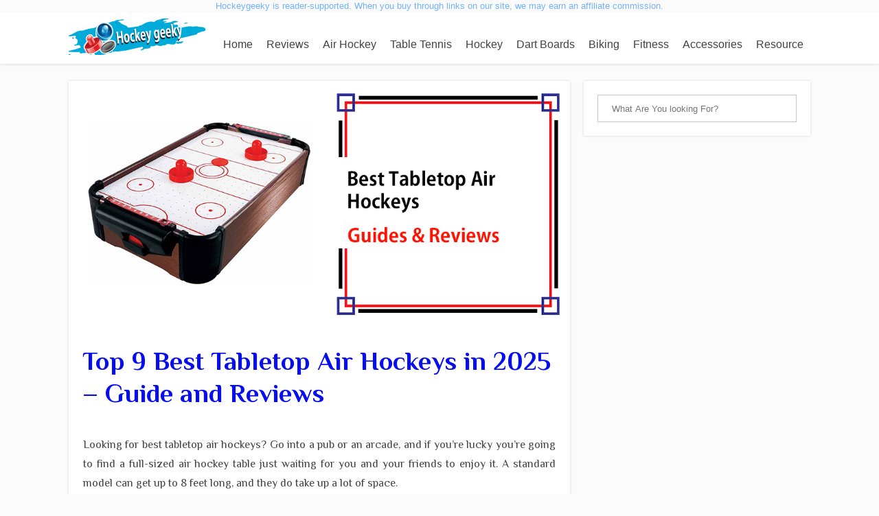

--- FILE ---
content_type: text/html; charset=UTF-8
request_url: https://hockeygeeky.com/best-tabletop-air-hockeys/
body_size: 88475
content:
<!DOCTYPE html>
<html lang="en-US" prefix="og: https://ogp.me/ns#">
<head><meta charset="UTF-8"><script>if(navigator.userAgent.match(/MSIE|Internet Explorer/i)||navigator.userAgent.match(/Trident\/7\..*?rv:11/i)){var href=document.location.href;if(!href.match(/[?&]nowprocket/)){if(href.indexOf("?")==-1){if(href.indexOf("#")==-1){document.location.href=href+"?nowprocket=1"}else{document.location.href=href.replace("#","?nowprocket=1#")}}else{if(href.indexOf("#")==-1){document.location.href=href+"&nowprocket=1"}else{document.location.href=href.replace("#","&nowprocket=1#")}}}}</script><script>(()=>{class RocketLazyLoadScripts{constructor(){this.v="1.2.6",this.triggerEvents=["keydown","mousedown","mousemove","touchmove","touchstart","touchend","wheel"],this.userEventHandler=this.t.bind(this),this.touchStartHandler=this.i.bind(this),this.touchMoveHandler=this.o.bind(this),this.touchEndHandler=this.h.bind(this),this.clickHandler=this.u.bind(this),this.interceptedClicks=[],this.interceptedClickListeners=[],this.l(this),window.addEventListener("pageshow",(t=>{this.persisted=t.persisted,this.everythingLoaded&&this.m()})),this.CSPIssue=sessionStorage.getItem("rocketCSPIssue"),document.addEventListener("securitypolicyviolation",(t=>{this.CSPIssue||"script-src-elem"!==t.violatedDirective||"data"!==t.blockedURI||(this.CSPIssue=!0,sessionStorage.setItem("rocketCSPIssue",!0))})),document.addEventListener("DOMContentLoaded",(()=>{this.k()})),this.delayedScripts={normal:[],async:[],defer:[]},this.trash=[],this.allJQueries=[]}p(t){document.hidden?t.t():(this.triggerEvents.forEach((e=>window.addEventListener(e,t.userEventHandler,{passive:!0}))),window.addEventListener("touchstart",t.touchStartHandler,{passive:!0}),window.addEventListener("mousedown",t.touchStartHandler),document.addEventListener("visibilitychange",t.userEventHandler))}_(){this.triggerEvents.forEach((t=>window.removeEventListener(t,this.userEventHandler,{passive:!0}))),document.removeEventListener("visibilitychange",this.userEventHandler)}i(t){"HTML"!==t.target.tagName&&(window.addEventListener("touchend",this.touchEndHandler),window.addEventListener("mouseup",this.touchEndHandler),window.addEventListener("touchmove",this.touchMoveHandler,{passive:!0}),window.addEventListener("mousemove",this.touchMoveHandler),t.target.addEventListener("click",this.clickHandler),this.L(t.target,!0),this.S(t.target,"onclick","rocket-onclick"),this.C())}o(t){window.removeEventListener("touchend",this.touchEndHandler),window.removeEventListener("mouseup",this.touchEndHandler),window.removeEventListener("touchmove",this.touchMoveHandler,{passive:!0}),window.removeEventListener("mousemove",this.touchMoveHandler),t.target.removeEventListener("click",this.clickHandler),this.L(t.target,!1),this.S(t.target,"rocket-onclick","onclick"),this.M()}h(){window.removeEventListener("touchend",this.touchEndHandler),window.removeEventListener("mouseup",this.touchEndHandler),window.removeEventListener("touchmove",this.touchMoveHandler,{passive:!0}),window.removeEventListener("mousemove",this.touchMoveHandler)}u(t){t.target.removeEventListener("click",this.clickHandler),this.L(t.target,!1),this.S(t.target,"rocket-onclick","onclick"),this.interceptedClicks.push(t),t.preventDefault(),t.stopPropagation(),t.stopImmediatePropagation(),this.M()}O(){window.removeEventListener("touchstart",this.touchStartHandler,{passive:!0}),window.removeEventListener("mousedown",this.touchStartHandler),this.interceptedClicks.forEach((t=>{t.target.dispatchEvent(new MouseEvent("click",{view:t.view,bubbles:!0,cancelable:!0}))}))}l(t){EventTarget.prototype.addEventListenerWPRocketBase=EventTarget.prototype.addEventListener,EventTarget.prototype.addEventListener=function(e,i,o){"click"!==e||t.windowLoaded||i===t.clickHandler||t.interceptedClickListeners.push({target:this,func:i,options:o}),(this||window).addEventListenerWPRocketBase(e,i,o)}}L(t,e){this.interceptedClickListeners.forEach((i=>{i.target===t&&(e?t.removeEventListener("click",i.func,i.options):t.addEventListener("click",i.func,i.options))})),t.parentNode!==document.documentElement&&this.L(t.parentNode,e)}D(){return new Promise((t=>{this.P?this.M=t:t()}))}C(){this.P=!0}M(){this.P=!1}S(t,e,i){t.hasAttribute&&t.hasAttribute(e)&&(event.target.setAttribute(i,event.target.getAttribute(e)),event.target.removeAttribute(e))}t(){this._(this),"loading"===document.readyState?document.addEventListener("DOMContentLoaded",this.R.bind(this)):this.R()}k(){let t=[];document.querySelectorAll("script[type=rocketlazyloadscript][data-rocket-src]").forEach((e=>{let i=e.getAttribute("data-rocket-src");if(i&&!i.startsWith("data:")){0===i.indexOf("//")&&(i=location.protocol+i);try{const o=new URL(i).origin;o!==location.origin&&t.push({src:o,crossOrigin:e.crossOrigin||"module"===e.getAttribute("data-rocket-type")})}catch(t){}}})),t=[...new Map(t.map((t=>[JSON.stringify(t),t]))).values()],this.T(t,"preconnect")}async R(){this.lastBreath=Date.now(),this.j(this),this.F(this),this.I(),this.W(),this.q(),await this.A(this.delayedScripts.normal),await this.A(this.delayedScripts.defer),await this.A(this.delayedScripts.async);try{await this.U(),await this.H(this),await this.J()}catch(t){console.error(t)}window.dispatchEvent(new Event("rocket-allScriptsLoaded")),this.everythingLoaded=!0,this.D().then((()=>{this.O()})),this.N()}W(){document.querySelectorAll("script[type=rocketlazyloadscript]").forEach((t=>{t.hasAttribute("data-rocket-src")?t.hasAttribute("async")&&!1!==t.async?this.delayedScripts.async.push(t):t.hasAttribute("defer")&&!1!==t.defer||"module"===t.getAttribute("data-rocket-type")?this.delayedScripts.defer.push(t):this.delayedScripts.normal.push(t):this.delayedScripts.normal.push(t)}))}async B(t){if(await this.G(),!0!==t.noModule||!("noModule"in HTMLScriptElement.prototype))return new Promise((e=>{let i;function o(){(i||t).setAttribute("data-rocket-status","executed"),e()}try{if(navigator.userAgent.indexOf("Firefox/")>0||""===navigator.vendor||this.CSPIssue)i=document.createElement("script"),[...t.attributes].forEach((t=>{let e=t.nodeName;"type"!==e&&("data-rocket-type"===e&&(e="type"),"data-rocket-src"===e&&(e="src"),i.setAttribute(e,t.nodeValue))})),t.text&&(i.text=t.text),i.hasAttribute("src")?(i.addEventListener("load",o),i.addEventListener("error",(function(){i.setAttribute("data-rocket-status","failed-network"),e()})),setTimeout((()=>{i.isConnected||e()}),1)):(i.text=t.text,o()),t.parentNode.replaceChild(i,t);else{const i=t.getAttribute("data-rocket-type"),s=t.getAttribute("data-rocket-src");i?(t.type=i,t.removeAttribute("data-rocket-type")):t.removeAttribute("type"),t.addEventListener("load",o),t.addEventListener("error",(i=>{this.CSPIssue&&i.target.src.startsWith("data:")?(console.log("WPRocket: data-uri blocked by CSP -> fallback"),t.removeAttribute("src"),this.B(t).then(e)):(t.setAttribute("data-rocket-status","failed-network"),e())})),s?(t.removeAttribute("data-rocket-src"),t.src=s):t.src="data:text/javascript;base64,"+window.btoa(unescape(encodeURIComponent(t.text)))}}catch(i){t.setAttribute("data-rocket-status","failed-transform"),e()}}));t.setAttribute("data-rocket-status","skipped")}async A(t){const e=t.shift();return e&&e.isConnected?(await this.B(e),this.A(t)):Promise.resolve()}q(){this.T([...this.delayedScripts.normal,...this.delayedScripts.defer,...this.delayedScripts.async],"preload")}T(t,e){var i=document.createDocumentFragment();t.forEach((t=>{const o=t.getAttribute&&t.getAttribute("data-rocket-src")||t.src;if(o&&!o.startsWith("data:")){const s=document.createElement("link");s.href=o,s.rel=e,"preconnect"!==e&&(s.as="script"),t.getAttribute&&"module"===t.getAttribute("data-rocket-type")&&(s.crossOrigin=!0),t.crossOrigin&&(s.crossOrigin=t.crossOrigin),t.integrity&&(s.integrity=t.integrity),i.appendChild(s),this.trash.push(s)}})),document.head.appendChild(i)}j(t){let e={};function i(i,o){return e[o].eventsToRewrite.indexOf(i)>=0&&!t.everythingLoaded?"rocket-"+i:i}function o(t,o){!function(t){e[t]||(e[t]={originalFunctions:{add:t.addEventListener,remove:t.removeEventListener},eventsToRewrite:[]},t.addEventListener=function(){arguments[0]=i(arguments[0],t),e[t].originalFunctions.add.apply(t,arguments)},t.removeEventListener=function(){arguments[0]=i(arguments[0],t),e[t].originalFunctions.remove.apply(t,arguments)})}(t),e[t].eventsToRewrite.push(o)}function s(e,i){let o=e[i];e[i]=null,Object.defineProperty(e,i,{get:()=>o||function(){},set(s){t.everythingLoaded?o=s:e["rocket"+i]=o=s}})}o(document,"DOMContentLoaded"),o(window,"DOMContentLoaded"),o(window,"load"),o(window,"pageshow"),o(document,"readystatechange"),s(document,"onreadystatechange"),s(window,"onload"),s(window,"onpageshow");try{Object.defineProperty(document,"readyState",{get:()=>t.rocketReadyState,set(e){t.rocketReadyState=e},configurable:!0}),document.readyState="loading"}catch(t){console.log("WPRocket DJE readyState conflict, bypassing")}}F(t){let e;function i(e){return t.everythingLoaded?e:e.split(" ").map((t=>"load"===t||0===t.indexOf("load.")?"rocket-jquery-load":t)).join(" ")}function o(o){function s(t){const e=o.fn[t];o.fn[t]=o.fn.init.prototype[t]=function(){return this[0]===window&&("string"==typeof arguments[0]||arguments[0]instanceof String?arguments[0]=i(arguments[0]):"object"==typeof arguments[0]&&Object.keys(arguments[0]).forEach((t=>{const e=arguments[0][t];delete arguments[0][t],arguments[0][i(t)]=e}))),e.apply(this,arguments),this}}o&&o.fn&&!t.allJQueries.includes(o)&&(o.fn.ready=o.fn.init.prototype.ready=function(e){return t.domReadyFired?e.bind(document)(o):document.addEventListener("rocket-DOMContentLoaded",(()=>e.bind(document)(o))),o([])},s("on"),s("one"),t.allJQueries.push(o)),e=o}o(window.jQuery),Object.defineProperty(window,"jQuery",{get:()=>e,set(t){o(t)}})}async H(t){const e=document.querySelector("script[data-webpack]");e&&(await async function(){return new Promise((t=>{e.addEventListener("load",t),e.addEventListener("error",t)}))}(),await t.K(),await t.H(t))}async U(){this.domReadyFired=!0;try{document.readyState="interactive"}catch(t){}await this.G(),document.dispatchEvent(new Event("rocket-readystatechange")),await this.G(),document.rocketonreadystatechange&&document.rocketonreadystatechange(),await this.G(),document.dispatchEvent(new Event("rocket-DOMContentLoaded")),await this.G(),window.dispatchEvent(new Event("rocket-DOMContentLoaded"))}async J(){try{document.readyState="complete"}catch(t){}await this.G(),document.dispatchEvent(new Event("rocket-readystatechange")),await this.G(),document.rocketonreadystatechange&&document.rocketonreadystatechange(),await this.G(),window.dispatchEvent(new Event("rocket-load")),await this.G(),window.rocketonload&&window.rocketonload(),await this.G(),this.allJQueries.forEach((t=>t(window).trigger("rocket-jquery-load"))),await this.G();const t=new Event("rocket-pageshow");t.persisted=this.persisted,window.dispatchEvent(t),await this.G(),window.rocketonpageshow&&window.rocketonpageshow({persisted:this.persisted}),this.windowLoaded=!0}m(){document.onreadystatechange&&document.onreadystatechange(),window.onload&&window.onload(),window.onpageshow&&window.onpageshow({persisted:this.persisted})}I(){const t=new Map;document.write=document.writeln=function(e){const i=document.currentScript;i||console.error("WPRocket unable to document.write this: "+e);const o=document.createRange(),s=i.parentElement;let n=t.get(i);void 0===n&&(n=i.nextSibling,t.set(i,n));const c=document.createDocumentFragment();o.setStart(c,0),c.appendChild(o.createContextualFragment(e)),s.insertBefore(c,n)}}async G(){Date.now()-this.lastBreath>45&&(await this.K(),this.lastBreath=Date.now())}async K(){return document.hidden?new Promise((t=>setTimeout(t))):new Promise((t=>requestAnimationFrame(t)))}N(){this.trash.forEach((t=>t.remove()))}static run(){const t=new RocketLazyLoadScripts;t.p(t)}}RocketLazyLoadScripts.run()})();</script>
	<script type="rocketlazyloadscript" data-minify="1" data-rocket-src="https://hockeygeeky.com/wp-content/cache/min/1/88/tag.min.js?ver=1749141975" data-zone="73926" async data-cfasync="false"></script>
	<meta name="monetag" content="27397be795dc5cf921c91eede4b60f43">
	<meta name="google-site-verification" content="QV0BKWunGz6sBob_0QirHtCA7k9asU8Z12kiNn6t1dI" />
		<!--[if lt IE 9]>
	<script src="https://hockeygeeky.com/wp-content/themes/focusblog/js/html5/dist/html5shiv.js"></script>
	<script src="//css3-mediaqueries-js.googlecode.com/svn/trunk/css3-mediaqueries.js"></script>
	<![endif]-->
	<!--[if IE 8]>
	<link rel="stylesheet" type="text/css" href="https://hockeygeeky.com/wp-content/themes/focusblog/css/ie8.css"/>
	<![endif]-->
	<!--[if IE 7]>
	<link rel="stylesheet" type="text/css" href="https://hockeygeeky.com/wp-content/themes/focusblog/css/ie7.css"/>
	<![endif]-->
	<meta name="viewport" content="width=device-width, initial-scale=1.0"/>
	

	
			<script type="rocketlazyloadscript">
  (function(i,s,o,g,r,a,m){i['GoogleAnalyticsObject']=r;i[r]=i[r]||function(){
  (i[r].q=i[r].q||[]).push(arguments)},i[r].l=1*new Date();a=s.createElement(o),
  m=s.getElementsByTagName(o)[0];a.async=1;a.src=g;m.parentNode.insertBefore(a,m)
  })(window,document,'script','https://www.google-analytics.com/analytics.js','ga');

  ga('create', 'UA-102264047-1', 'auto');
  ga('send', 'pageview');
</script>
<div id="amzn-assoc-ad-83ddb20b-08cb-4316-8168-1ddc5f8e7c0a"></div><script type="rocketlazyloadscript" async data-rocket-src="//z-na.amazon-adsystem.com/widgets/onejs?MarketPlace=US&adInstanceId=83ddb20b-08cb-4316-8168-1ddc5f8e7c0a"></script>
<script type="rocketlazyloadscript" async data-rocket-src="//pagead2.googlesyndication.com/pagead/js/adsbygoogle.js"></script>
<script type="rocketlazyloadscript">
  (adsbygoogle = window.adsbygoogle || []).push({
    google_ad_client: "ca-pub-9513852722436550",
    enable_page_level_ads: true
  });
</script>

					<script type="rocketlazyloadscript" data-rocket-type="text/javascript">
			window.flatStyles = window.flatStyles || ''

			window.lightspeedOptimizeStylesheet = function () {
				const currentStylesheet = document.querySelector( '.tcb-lightspeed-style:not([data-ls-optimized])' )

				if ( currentStylesheet ) {
					try {
						if ( currentStylesheet.sheet && currentStylesheet.sheet.cssRules ) {
							if ( window.flatStyles ) {
								if ( this.optimizing ) {
									setTimeout( window.lightspeedOptimizeStylesheet.bind( this ), 24 )
								} else {
									this.optimizing = true;

									let rulesIndex = 0;

									while ( rulesIndex < currentStylesheet.sheet.cssRules.length ) {
										const rule = currentStylesheet.sheet.cssRules[ rulesIndex ]
										/* remove rules that already exist in the page */
										if ( rule.type === CSSRule.STYLE_RULE && window.flatStyles.includes( `${rule.selectorText}{` ) ) {
											currentStylesheet.sheet.deleteRule( rulesIndex )
										} else {
											rulesIndex ++
										}
									}
									/* optimize, mark it such, move to the next file, append the styles we have until now */
									currentStylesheet.setAttribute( 'data-ls-optimized', '1' )

									window.flatStyles += currentStylesheet.innerHTML

									this.optimizing = false
								}
							} else {
								window.flatStyles = currentStylesheet.innerHTML
								currentStylesheet.setAttribute( 'data-ls-optimized', '1' )
							}
						}
					} catch ( error ) {
						console.warn( error )
					}

					if ( currentStylesheet.parentElement.tagName !== 'HEAD' ) {
						/* always make sure that those styles end up in the head */
						const stylesheetID = currentStylesheet.id;
						/**
						 * make sure that there is only one copy of the css
						 * e.g display CSS
						 */
						if ( ( ! stylesheetID || ( stylesheetID && ! document.querySelector( `head #${stylesheetID}` ) ) ) ) {
							document.head.prepend( currentStylesheet )
						} else {
							currentStylesheet.remove();
						}
					}
				}
			}

			window.lightspeedOptimizeFlat = function ( styleSheetElement ) {
				if ( document.querySelectorAll( 'link[href*="thrive_flat.css"]' ).length > 1 ) {
					/* disable this flat if we already have one */
					styleSheetElement.setAttribute( 'disabled', true )
				} else {
					/* if this is the first one, make sure he's in head */
					if ( styleSheetElement.parentElement.tagName !== 'HEAD' ) {
						document.head.append( styleSheetElement )
					}
				}
			}
		</script>
		<style type="text/css" id="tcb-style-base-post-247"  onLoad="typeof window.lightspeedOptimizeStylesheet === 'function' && window.lightspeedOptimizeStylesheet()" class="tcb-lightspeed-style">.tcb-icon{display: inline-block;width: 1em;height: 1em;line-height: 1em;vertical-align: middle;stroke-width: 0;stroke: currentcolor;fill: currentcolor;box-sizing: content-box;transform: rotate(var(--tcb-icon-rotation-angle,0deg));}svg.tcb-icon path:not([fill="none"]){transition: none;fill: inherit !important;stroke: inherit !important;}.thrv_icon{text-align: center;}.thrv-button{max-width: 100%;margin-left: auto;margin-right: auto;display: table !important;}.thrv-button.thrv_wrapper{padding: 0px;}a.tcb-button-link{background-color: rgb(26,188,156);padding: 12px 15px;font-size: 18px;box-sizing: border-box;display: inline-flex;align-items: center;overflow: hidden;width: 100%;text-align: center;line-height: 1.2em;}a.tcb-button-link:hover{background-color: rgb(21,162,136);}.thrv-button a.tcb-button-link{color: rgb(255,255,255);text-decoration: none !important;}a.tcb-button-link > span::before{position: absolute;content: "";display: none;top: -100px;bottom: -100px;width: 1px;left: 10px;background-color: rgb(0,121,0);}span.tcb-button-texts{color: inherit;display: block;flex: 1 1 0%;position: relative;}span.tcb-button-texts > span{display: block;padding: 0px;}span.tcb-button-icon{display: none;font-size: 1em;line-height: 0;position: relative;color: inherit;}.thrv-styled_list{padding-top: 10px !important;padding-bottom: 10px !important;}.thrv-styled_list ul.tcb-styled-list{list-style: none;margin: 0px !important;padding: 0px !important;}.thrv-styled_list ul.tcb-styled-list li div.thrv_icon{padding: 10px;margin: 0px;box-sizing: content-box;}.tcb-styled-list-icon-text{display: block;z-index: 0;line-height: 2.3em;}.tcb-styled-list-icon{position: relative;z-index: 1;}.thrv-styled-list-item{display: flex;place-content: flex-start;align-items: flex-start;word-break: break-word;}.thrv-styled-list-item::before{content: none !important;}.tve_table thead .tve_table_row .thrv_wrapper > p,.tve_table tbody .tve_table_row .thrv_wrapper > p{margin: 0px;padding: 0px;}.tve_image_caption{position: relative;}.tve_image_caption:not(.tcb-mm-image.tve-tab-image){height: auto !important;}.tve_image_caption .tve_image{max-width: 100%;width: 100%;}.thrv_text_element a:not(.tcb-button-link),.tcb-styled-list a:not(.tcb-button-link){font-size: inherit;}.tcb-style-wrap strong{font-weight: var(--g-bold-weight,bold);}.thrv_text_element{overflow-wrap: break-word;}.notifications-content-wrapper.tcb-permanently-hidden{display: none !important;}.tcb-permanently-hidden{display: none !important;}.tar-disabled{cursor: default;opacity: 0.4;pointer-events: none;}.tcb-flex-row{display: flex;flex-flow: row;align-items: stretch;justify-content: space-between;margin-top: 0px;margin-left: -15px;padding-bottom: 15px;padding-top: 15px;}.tcb-flex-col{flex: 1 1 auto;padding-top: 0px;padding-left: 15px;}.tcb-flex-row .tcb-flex-col{box-sizing: border-box;}.tcb--cols--2:not(.tcb-resized) > .tcb-flex-col{max-width: 50%;}.tcb-col{height: 100%;display: flex;flex-direction: column;position: relative;}.tcb-flex-center > .tcb-flex-col > .tcb-col{justify-content: center;}.tcb-flex-row .tcb-col{box-sizing: border-box;}html{text-rendering: auto !important;}html body{text-rendering: auto !important;}#tve_editor .thrv_bullets_shortcode ul.tve_ul{line-height: 1.4em;}#tve_editor .thrv_bullets_shortcode ul.tve_ul li{margin-bottom: 10px;}#tve_editor .thrv_bullets_shortcode ul.tve_ul li::before{content: "" !important;margin-right: 0px;}#tve_editor ul{margin-left: 20px;}.bold_text{font-weight: bold;}.tve_p_left{text-align: left;}.tve_p_center{text-align: center;}.tvealignjustify{text-align: justify;}.thrv_wrapper{margin-top: 20px;margin-bottom: 20px;padding: 1px;}.thrv_wrapper div{box-sizing: content-box;}.thrv_wrapper.thrv_text_element,.thrv_wrapper.thrv_paste_content{margin: 0px;}.thrv_wrapper.thrv-columns{margin-top: 10px;margin-bottom: 10px;padding: 0px;}.thrv_paste_content.thrv_wrapper{padding: 0px;}.tve_shortcode_editor p.bold_text{font-weight: bold;}p{font-size: 1em;}.tve_image{border-radius: 0px;box-shadow: none;}div .tve_image_caption{padding: 0px;max-width: 100% !important;box-sizing: border-box !important;}.tve_image_caption .tve_image_frame{display: block;max-width: 100%;position: relative;overflow: hidden;}.tve_image_caption .tve_image{display: block;padding: 0px;height: auto;}.tve_image_caption.aligncenter .tve_image{margin-left: auto;margin-right: auto;}.tve_image_caption.img_style_lifted_style1 .tve_image_frame{box-shadow: rgb(51,51,51) 4px 4px 6px -3px;}.tve_table_row{border: 0px;}.tve_table_row td,.tve_table_row th{line-height: 1;padding: 3px;-webkit-background-clip: padding-box;}.tve_table_row td.tve_valign_middle{vertical-align: middle;}.tve_table_row td.tve_align_center{text-align: center;}.tve_table_row td:empty{height: 20px;}.tve_table{margin: 0px;width: 100%;border-spacing: 0px;border-collapse: collapse;box-sizing: border-box;}.tve_table.tve_no_inner_border > tbody > tr > td,.tve_table.tve_no_inner_border > thead > tr > th{border-width: 0px !important;}.thrv_icon{line-height: 0;}.thrv_icon.tcb-icon-display{display: table;border-collapse: initial;}.thrv_icon.thrv_wrapper{margin-left: auto;margin-right: auto;padding: 0px;}.thrv_icon span.tve_sc_icon{display: inline-block;font-size: inherit;height: auto;width: auto;text-align: center;-webkit-background-clip: padding-box;transform: rotate(var(--tcb-icon-rotation-angle,0deg));box-sizing: content-box !important;text-decoration: none !important;}.thrv_icon span.tve_sc_icon::before{color: inherit !important;}.thrv_wrapper [class*=" icon-"]{border-radius: 0px;background: rgba(0,0,0,0);}:not(#_s):not(#_s) .tcb-conditional-display-placeholder{min-height: var(--tcb-container-height-d,100px) !important;position: relative;}:not(#_s):not(#_s) .tcb-conditional-display-placeholder.thrv-page-section{box-sizing: border-box;margin: 0px;}:not(#_s):not(#_s) .tcb-conditional-display-placeholder.thrv-content-box{box-sizing: border-box;}:not(#_s):not(#_s) .tcb-conditional-display-placeholder .tve-page-section-out,:not(#_s):not(#_s) .tcb-conditional-display-placeholder .tve-content-box-background{box-sizing: border-box;position: absolute;width: 100%;height: 100%;left: 0px;top: 0px;overflow: hidden;}.tve_flt .tve_green.tve_ul2 li{list-style-image: url("https://hockeygeeky.com/wp-content/plugins/thrive-visual-editor/editor/css/images/ul2_f_green.png") !important;}.tve_flt .tve_table.tve_red{border: 1px solid rgb(206,39,27);}.tve_flt .tve_table.tve_red > thead > tr > th{background: rgb(206,39,27);border-color: rgb(206,39,27);border-style: solid;}.tve_flt .tve_table.tve_red > tbody > tr > td{border-color: rgb(206,39,27);border-style: solid;}.thrv_wrapper .aligncenter{display: block;margin-left: auto;margin-right: auto;}.thrv_wrapper.aligncenter{display: block;margin-left: auto;margin-right: auto;}.thrv_wrapper .alignleft{float: left;margin: 10px 20px 10px 0px;}.thrv_wrapper.alignleft{float: left;margin: 10px 20px 10px 0px;}@media (max-width: 1023px){:not(#_s):not(#_s) .tcb-conditional-display-placeholder{min-height: var(--tcb-container-height-t) !important;}}@media (max-width: 767px){.thrv_table{overflow-x: auto;}.tcb-mobile-table td:not(:first-child){border-top: 0px !important;}.tcb-mobile-table tr:not(:first-child) td:first-child{border-top: 0px !important;}.tcb-mobile-table th,.tcb-mobile-table thead{position: fixed;top: -9000px;left: -9000px;}.tcb-mobile-table:not(.tve-table-no-header) td{display: block;position: relative;box-sizing: border-box;width: 100% !important;padding-left: 50% !important;}.tcb-mobile-table:not(.tve-table-no-header) td::before{box-sizing: border-box;content: attr(data-th);display: flex;align-items: center;justify-content: center;position: absolute;top: 0px;bottom: 0px;left: 0px;width: calc(50% - 5px);padding: 0px;}html{overflow-x: hidden !important;}html,body{max-width: 100vw !important;}.tcb-flex-row{flex-direction: column;}.thrv_wrapper > .tcb-flex-row:not(.v-2) > .tcb-flex-col{width: 100%;max-width: 100% !important;flex: 0 0 auto !important;}:not(#_s):not(#_s) .tcb-conditional-display-placeholder{min-height: var(--tcb-container-height-m) !important;}}@media screen and (-ms-high-contrast: active),(-ms-high-contrast: none){.tcb-flex-col{width: 100%;}.tcb-col{display: block;}}@media screen and (max-device-width: 480px){body{text-size-adjust: none;}}@media only screen and (max-device-width: 1024px){.tve_table{overflow-x: scroll;}.tve_table > tbody > tr > td,.tve_table > thead > tr > th{width: 110px;}}@media only screen and (min-width: 768px) and (max-width: 1200px){.thrv_table{overflow-x: auto;}}</style>	<style>img:is([sizes="auto" i], [sizes^="auto," i]) { contain-intrinsic-size: 3000px 1500px }</style>
	
<!-- Search Engine Optimization by Rank Math - https://rankmath.com/ -->
<title>Top 9 Best Tabletop Air Hockeys in 2025 – Guide and Reviews - Hockey Geeky</title><link rel="preload" data-rocket-preload as="style" href="https://fonts.googleapis.com/css?family=Philosopher%3A400%2C400italic%2C700&#038;display=swap" /><link rel="stylesheet" href="https://fonts.googleapis.com/css?family=Philosopher%3A400%2C400italic%2C700&#038;display=swap" media="print" onload="this.media='all'" /><noscript><link rel="stylesheet" href="https://fonts.googleapis.com/css?family=Philosopher%3A400%2C400italic%2C700&#038;display=swap" /></noscript>
<meta name="description" content="Looking for best tabletop air hockeys? Go into a pub or an arcade, and if you’re lucky you’re going to find a full-sized air hockey table just waiting for you"/>
<meta name="robots" content="index, follow, max-snippet:-1, max-video-preview:-1, max-image-preview:large"/>
<link rel="canonical" href="https://hockeygeeky.com/best-tabletop-air-hockeys/" />
<meta property="og:locale" content="en_US" />
<meta property="og:type" content="article" />
<meta property="og:title" content="Top 9 Best Tabletop Air Hockeys in 2025 – Guide and Reviews - Hockey Geeky" />
<meta property="og:description" content="Looking for best tabletop air hockeys? Go into a pub or an arcade, and if you’re lucky you’re going to find a full-sized air hockey table just waiting for you" />
<meta property="og:url" content="https://hockeygeeky.com/best-tabletop-air-hockeys/" />
<meta property="og:site_name" content="Hockey Geeky" />
<meta property="article:section" content="Air Hocky" />
<meta property="og:updated_time" content="2025-01-05T07:16:22+00:00" />
<meta property="og:image" content="https://hockeygeeky.com/wp-content/uploads/2016/11/Best-Tabletop-Air-Hockey.jpg" />
<meta property="og:image:secure_url" content="https://hockeygeeky.com/wp-content/uploads/2016/11/Best-Tabletop-Air-Hockey.jpg" />
<meta property="og:image:width" content="1000" />
<meta property="og:image:height" content="500" />
<meta property="og:image:alt" content="Best Tabletop Air Hockeys" />
<meta property="og:image:type" content="image/jpeg" />
<meta property="article:published_time" content="2016-11-19T15:07:25+00:00" />
<meta property="article:modified_time" content="2025-01-05T07:16:22+00:00" />
<meta name="twitter:card" content="summary_large_image" />
<meta name="twitter:title" content="Top 9 Best Tabletop Air Hockeys in 2025 – Guide and Reviews - Hockey Geeky" />
<meta name="twitter:description" content="Looking for best tabletop air hockeys? Go into a pub or an arcade, and if you’re lucky you’re going to find a full-sized air hockey table just waiting for you" />
<meta name="twitter:image" content="https://hockeygeeky.com/wp-content/uploads/2016/11/Best-Tabletop-Air-Hockey.jpg" />
<meta name="twitter:label1" content="Written by" />
<meta name="twitter:data1" content="Eric Glenn" />
<meta name="twitter:label2" content="Time to read" />
<meta name="twitter:data2" content="19 minutes" />
<script type="application/ld+json" class="rank-math-schema">{"@context":"https://schema.org","@graph":[{"@type":["Person","Organization"],"@id":"https://hockeygeeky.com/#person","name":"Hockey Geeky"},{"@type":"WebSite","@id":"https://hockeygeeky.com/#website","url":"https://hockeygeeky.com","name":"Hockey Geeky","publisher":{"@id":"https://hockeygeeky.com/#person"},"inLanguage":"en-US"},{"@type":"ImageObject","@id":"https://hockeygeeky.com/wp-content/uploads/2016/11/Best-Tabletop-Air-Hockey.jpg","url":"https://hockeygeeky.com/wp-content/uploads/2016/11/Best-Tabletop-Air-Hockey.jpg","width":"1000","height":"500","caption":"Best Tabletop Air Hockeys","inLanguage":"en-US"},{"@type":"WebPage","@id":"https://hockeygeeky.com/best-tabletop-air-hockeys/#webpage","url":"https://hockeygeeky.com/best-tabletop-air-hockeys/","name":"Top 9 Best Tabletop Air Hockeys in 2025 \u2013 Guide and Reviews - Hockey Geeky","datePublished":"2016-11-19T15:07:25+00:00","dateModified":"2025-01-05T07:16:22+00:00","isPartOf":{"@id":"https://hockeygeeky.com/#website"},"primaryImageOfPage":{"@id":"https://hockeygeeky.com/wp-content/uploads/2016/11/Best-Tabletop-Air-Hockey.jpg"},"inLanguage":"en-US"},{"@type":"Person","@id":"https://hockeygeeky.com/author/admin/","name":"Eric Glenn","url":"https://hockeygeeky.com/author/admin/","image":{"@type":"ImageObject","@id":"https://secure.gravatar.com/avatar/6e2f56ac5bf3f4f2b70affd66872c3e1?s=96&amp;d=mm&amp;r=g","url":"https://secure.gravatar.com/avatar/6e2f56ac5bf3f4f2b70affd66872c3e1?s=96&amp;d=mm&amp;r=g","caption":"Eric Glenn","inLanguage":"en-US"}},{"@type":"BlogPosting","headline":"Top 9 Best Tabletop Air Hockeys in 2025 \u2013 Guide and Reviews - Hockey Geeky","keywords":"Best Tabletop Air Hockeys","datePublished":"2016-11-19T15:07:25+00:00","dateModified":"2025-01-05T07:16:22+00:00","articleSection":"Air Hocky","author":{"@id":"https://hockeygeeky.com/author/admin/","name":"Eric Glenn"},"publisher":{"@id":"https://hockeygeeky.com/#person"},"description":"Looking for best tabletop air hockeys? Go into a pub or an arcade, and if you\u2019re lucky you\u2019re going to find a full-sized air hockey table just waiting for you","name":"Top 9 Best Tabletop Air Hockeys in 2025 \u2013 Guide and Reviews - Hockey Geeky","@id":"https://hockeygeeky.com/best-tabletop-air-hockeys/#richSnippet","isPartOf":{"@id":"https://hockeygeeky.com/best-tabletop-air-hockeys/#webpage"},"image":{"@id":"https://hockeygeeky.com/wp-content/uploads/2016/11/Best-Tabletop-Air-Hockey.jpg"},"inLanguage":"en-US","mainEntityOfPage":{"@id":"https://hockeygeeky.com/best-tabletop-air-hockeys/#webpage"}}]}</script>
<!-- /Rank Math WordPress SEO plugin -->

<link rel='dns-prefetch' href='//secure.gravatar.com' />
<link rel='dns-prefetch' href='//stats.wp.com' />
<link rel='dns-prefetch' href='//v0.wordpress.com' />
<link href='https://fonts.gstatic.com' crossorigin rel='preconnect' />
<link rel='preconnect' href='//c0.wp.com' />
<link rel="alternate" type="application/rss+xml" title="Hockey Geeky &raquo; Top 9 Best Tabletop Air Hockeys in 2025 – Guide and Reviews Comments Feed" href="https://hockeygeeky.com/best-tabletop-air-hockeys/feed/" />
<link data-minify="1" rel='stylesheet' id='scroll-top-css-css' href='https://hockeygeeky.com/wp-content/cache/min/1/wp-content/plugins/tp-back-to-top/css/tp-scroll-top.css?ver=1749141975' type='text/css' media='all' />
<link data-minify="1" rel='stylesheet' id='wp-color-picker-css' href='https://hockeygeeky.com/wp-content/cache/min/1/c/6.7.4/wp-admin/css/color-picker.min.css?ver=1759301178' type='text/css' media='all' />
<style id='wp-emoji-styles-inline-css' type='text/css'>

	img.wp-smiley, img.emoji {
		display: inline !important;
		border: none !important;
		box-shadow: none !important;
		height: 1em !important;
		width: 1em !important;
		margin: 0 0.07em !important;
		vertical-align: -0.1em !important;
		background: none !important;
		padding: 0 !important;
	}
</style>
<link data-minify="1" rel='stylesheet' id='wp-block-library-css' href='https://hockeygeeky.com/wp-content/cache/min/1/c/6.7.4/wp-includes/css/dist/block-library/style.min.css?ver=1759302467' type='text/css' media='all' />
<link data-minify="1" rel='stylesheet' id='mediaelement-css' href='https://hockeygeeky.com/wp-content/cache/background-css/hockeygeeky.com/wp-content/cache/min/1/c/6.7.4/wp-includes/js/mediaelement/mediaelementplayer-legacy.min.css?ver=1759302467&wpr_t=1768537741' type='text/css' media='all' />
<link data-minify="1" rel='stylesheet' id='wp-mediaelement-css' href='https://hockeygeeky.com/wp-content/cache/min/1/c/6.7.4/wp-includes/js/mediaelement/wp-mediaelement.min.css?ver=1759302467' type='text/css' media='all' />
<style id='jetpack-sharing-buttons-style-inline-css' type='text/css'>
.jetpack-sharing-buttons__services-list{display:flex;flex-direction:row;flex-wrap:wrap;gap:0;list-style-type:none;margin:5px;padding:0}.jetpack-sharing-buttons__services-list.has-small-icon-size{font-size:12px}.jetpack-sharing-buttons__services-list.has-normal-icon-size{font-size:16px}.jetpack-sharing-buttons__services-list.has-large-icon-size{font-size:24px}.jetpack-sharing-buttons__services-list.has-huge-icon-size{font-size:36px}@media print{.jetpack-sharing-buttons__services-list{display:none!important}}.editor-styles-wrapper .wp-block-jetpack-sharing-buttons{gap:0;padding-inline-start:0}ul.jetpack-sharing-buttons__services-list.has-background{padding:1.25em 2.375em}
</style>
<style id='classic-theme-styles-inline-css' type='text/css'>
/*! This file is auto-generated */
.wp-block-button__link{color:#fff;background-color:#32373c;border-radius:9999px;box-shadow:none;text-decoration:none;padding:calc(.667em + 2px) calc(1.333em + 2px);font-size:1.125em}.wp-block-file__button{background:#32373c;color:#fff;text-decoration:none}
</style>
<style id='global-styles-inline-css' type='text/css'>
:root{--wp--preset--aspect-ratio--square: 1;--wp--preset--aspect-ratio--4-3: 4/3;--wp--preset--aspect-ratio--3-4: 3/4;--wp--preset--aspect-ratio--3-2: 3/2;--wp--preset--aspect-ratio--2-3: 2/3;--wp--preset--aspect-ratio--16-9: 16/9;--wp--preset--aspect-ratio--9-16: 9/16;--wp--preset--color--black: #000000;--wp--preset--color--cyan-bluish-gray: #abb8c3;--wp--preset--color--white: #ffffff;--wp--preset--color--pale-pink: #f78da7;--wp--preset--color--vivid-red: #cf2e2e;--wp--preset--color--luminous-vivid-orange: #ff6900;--wp--preset--color--luminous-vivid-amber: #fcb900;--wp--preset--color--light-green-cyan: #7bdcb5;--wp--preset--color--vivid-green-cyan: #00d084;--wp--preset--color--pale-cyan-blue: #8ed1fc;--wp--preset--color--vivid-cyan-blue: #0693e3;--wp--preset--color--vivid-purple: #9b51e0;--wp--preset--gradient--vivid-cyan-blue-to-vivid-purple: linear-gradient(135deg,rgba(6,147,227,1) 0%,rgb(155,81,224) 100%);--wp--preset--gradient--light-green-cyan-to-vivid-green-cyan: linear-gradient(135deg,rgb(122,220,180) 0%,rgb(0,208,130) 100%);--wp--preset--gradient--luminous-vivid-amber-to-luminous-vivid-orange: linear-gradient(135deg,rgba(252,185,0,1) 0%,rgba(255,105,0,1) 100%);--wp--preset--gradient--luminous-vivid-orange-to-vivid-red: linear-gradient(135deg,rgba(255,105,0,1) 0%,rgb(207,46,46) 100%);--wp--preset--gradient--very-light-gray-to-cyan-bluish-gray: linear-gradient(135deg,rgb(238,238,238) 0%,rgb(169,184,195) 100%);--wp--preset--gradient--cool-to-warm-spectrum: linear-gradient(135deg,rgb(74,234,220) 0%,rgb(151,120,209) 20%,rgb(207,42,186) 40%,rgb(238,44,130) 60%,rgb(251,105,98) 80%,rgb(254,248,76) 100%);--wp--preset--gradient--blush-light-purple: linear-gradient(135deg,rgb(255,206,236) 0%,rgb(152,150,240) 100%);--wp--preset--gradient--blush-bordeaux: linear-gradient(135deg,rgb(254,205,165) 0%,rgb(254,45,45) 50%,rgb(107,0,62) 100%);--wp--preset--gradient--luminous-dusk: linear-gradient(135deg,rgb(255,203,112) 0%,rgb(199,81,192) 50%,rgb(65,88,208) 100%);--wp--preset--gradient--pale-ocean: linear-gradient(135deg,rgb(255,245,203) 0%,rgb(182,227,212) 50%,rgb(51,167,181) 100%);--wp--preset--gradient--electric-grass: linear-gradient(135deg,rgb(202,248,128) 0%,rgb(113,206,126) 100%);--wp--preset--gradient--midnight: linear-gradient(135deg,rgb(2,3,129) 0%,rgb(40,116,252) 100%);--wp--preset--font-size--small: 13px;--wp--preset--font-size--medium: 20px;--wp--preset--font-size--large: 36px;--wp--preset--font-size--x-large: 42px;--wp--preset--spacing--20: 0.44rem;--wp--preset--spacing--30: 0.67rem;--wp--preset--spacing--40: 1rem;--wp--preset--spacing--50: 1.5rem;--wp--preset--spacing--60: 2.25rem;--wp--preset--spacing--70: 3.38rem;--wp--preset--spacing--80: 5.06rem;--wp--preset--shadow--natural: 6px 6px 9px rgba(0, 0, 0, 0.2);--wp--preset--shadow--deep: 12px 12px 50px rgba(0, 0, 0, 0.4);--wp--preset--shadow--sharp: 6px 6px 0px rgba(0, 0, 0, 0.2);--wp--preset--shadow--outlined: 6px 6px 0px -3px rgba(255, 255, 255, 1), 6px 6px rgba(0, 0, 0, 1);--wp--preset--shadow--crisp: 6px 6px 0px rgba(0, 0, 0, 1);}:where(.is-layout-flex){gap: 0.5em;}:where(.is-layout-grid){gap: 0.5em;}body .is-layout-flex{display: flex;}.is-layout-flex{flex-wrap: wrap;align-items: center;}.is-layout-flex > :is(*, div){margin: 0;}body .is-layout-grid{display: grid;}.is-layout-grid > :is(*, div){margin: 0;}:where(.wp-block-columns.is-layout-flex){gap: 2em;}:where(.wp-block-columns.is-layout-grid){gap: 2em;}:where(.wp-block-post-template.is-layout-flex){gap: 1.25em;}:where(.wp-block-post-template.is-layout-grid){gap: 1.25em;}.has-black-color{color: var(--wp--preset--color--black) !important;}.has-cyan-bluish-gray-color{color: var(--wp--preset--color--cyan-bluish-gray) !important;}.has-white-color{color: var(--wp--preset--color--white) !important;}.has-pale-pink-color{color: var(--wp--preset--color--pale-pink) !important;}.has-vivid-red-color{color: var(--wp--preset--color--vivid-red) !important;}.has-luminous-vivid-orange-color{color: var(--wp--preset--color--luminous-vivid-orange) !important;}.has-luminous-vivid-amber-color{color: var(--wp--preset--color--luminous-vivid-amber) !important;}.has-light-green-cyan-color{color: var(--wp--preset--color--light-green-cyan) !important;}.has-vivid-green-cyan-color{color: var(--wp--preset--color--vivid-green-cyan) !important;}.has-pale-cyan-blue-color{color: var(--wp--preset--color--pale-cyan-blue) !important;}.has-vivid-cyan-blue-color{color: var(--wp--preset--color--vivid-cyan-blue) !important;}.has-vivid-purple-color{color: var(--wp--preset--color--vivid-purple) !important;}.has-black-background-color{background-color: var(--wp--preset--color--black) !important;}.has-cyan-bluish-gray-background-color{background-color: var(--wp--preset--color--cyan-bluish-gray) !important;}.has-white-background-color{background-color: var(--wp--preset--color--white) !important;}.has-pale-pink-background-color{background-color: var(--wp--preset--color--pale-pink) !important;}.has-vivid-red-background-color{background-color: var(--wp--preset--color--vivid-red) !important;}.has-luminous-vivid-orange-background-color{background-color: var(--wp--preset--color--luminous-vivid-orange) !important;}.has-luminous-vivid-amber-background-color{background-color: var(--wp--preset--color--luminous-vivid-amber) !important;}.has-light-green-cyan-background-color{background-color: var(--wp--preset--color--light-green-cyan) !important;}.has-vivid-green-cyan-background-color{background-color: var(--wp--preset--color--vivid-green-cyan) !important;}.has-pale-cyan-blue-background-color{background-color: var(--wp--preset--color--pale-cyan-blue) !important;}.has-vivid-cyan-blue-background-color{background-color: var(--wp--preset--color--vivid-cyan-blue) !important;}.has-vivid-purple-background-color{background-color: var(--wp--preset--color--vivid-purple) !important;}.has-black-border-color{border-color: var(--wp--preset--color--black) !important;}.has-cyan-bluish-gray-border-color{border-color: var(--wp--preset--color--cyan-bluish-gray) !important;}.has-white-border-color{border-color: var(--wp--preset--color--white) !important;}.has-pale-pink-border-color{border-color: var(--wp--preset--color--pale-pink) !important;}.has-vivid-red-border-color{border-color: var(--wp--preset--color--vivid-red) !important;}.has-luminous-vivid-orange-border-color{border-color: var(--wp--preset--color--luminous-vivid-orange) !important;}.has-luminous-vivid-amber-border-color{border-color: var(--wp--preset--color--luminous-vivid-amber) !important;}.has-light-green-cyan-border-color{border-color: var(--wp--preset--color--light-green-cyan) !important;}.has-vivid-green-cyan-border-color{border-color: var(--wp--preset--color--vivid-green-cyan) !important;}.has-pale-cyan-blue-border-color{border-color: var(--wp--preset--color--pale-cyan-blue) !important;}.has-vivid-cyan-blue-border-color{border-color: var(--wp--preset--color--vivid-cyan-blue) !important;}.has-vivid-purple-border-color{border-color: var(--wp--preset--color--vivid-purple) !important;}.has-vivid-cyan-blue-to-vivid-purple-gradient-background{background: var(--wp--preset--gradient--vivid-cyan-blue-to-vivid-purple) !important;}.has-light-green-cyan-to-vivid-green-cyan-gradient-background{background: var(--wp--preset--gradient--light-green-cyan-to-vivid-green-cyan) !important;}.has-luminous-vivid-amber-to-luminous-vivid-orange-gradient-background{background: var(--wp--preset--gradient--luminous-vivid-amber-to-luminous-vivid-orange) !important;}.has-luminous-vivid-orange-to-vivid-red-gradient-background{background: var(--wp--preset--gradient--luminous-vivid-orange-to-vivid-red) !important;}.has-very-light-gray-to-cyan-bluish-gray-gradient-background{background: var(--wp--preset--gradient--very-light-gray-to-cyan-bluish-gray) !important;}.has-cool-to-warm-spectrum-gradient-background{background: var(--wp--preset--gradient--cool-to-warm-spectrum) !important;}.has-blush-light-purple-gradient-background{background: var(--wp--preset--gradient--blush-light-purple) !important;}.has-blush-bordeaux-gradient-background{background: var(--wp--preset--gradient--blush-bordeaux) !important;}.has-luminous-dusk-gradient-background{background: var(--wp--preset--gradient--luminous-dusk) !important;}.has-pale-ocean-gradient-background{background: var(--wp--preset--gradient--pale-ocean) !important;}.has-electric-grass-gradient-background{background: var(--wp--preset--gradient--electric-grass) !important;}.has-midnight-gradient-background{background: var(--wp--preset--gradient--midnight) !important;}.has-small-font-size{font-size: var(--wp--preset--font-size--small) !important;}.has-medium-font-size{font-size: var(--wp--preset--font-size--medium) !important;}.has-large-font-size{font-size: var(--wp--preset--font-size--large) !important;}.has-x-large-font-size{font-size: var(--wp--preset--font-size--x-large) !important;}
:where(.wp-block-post-template.is-layout-flex){gap: 1.25em;}:where(.wp-block-post-template.is-layout-grid){gap: 1.25em;}
:where(.wp-block-columns.is-layout-flex){gap: 2em;}:where(.wp-block-columns.is-layout-grid){gap: 2em;}
:root :where(.wp-block-pullquote){font-size: 1.5em;line-height: 1.6;}
</style>
<link data-minify="1" rel='stylesheet' id='aalb_basics_css-css' href='https://hockeygeeky.com/wp-content/cache/min/1/wp-content/plugins/amazon-associates-link-builder/css/aalb_basics.css?ver=1749141975' type='text/css' media='all' />
<link rel='stylesheet' id='toc-screen-css' href='https://hockeygeeky.com/wp-content/plugins/table-of-contents-plus/screen.min.css?ver=2411.1' type='text/css' media='all' />
<link rel='stylesheet' id='focusblog-style-css' href='https://hockeygeeky.com/wp-content/themes/focusblog/style.css?ver=6.7.4' type='text/css' media='all' />
<link data-minify="1" rel='stylesheet' id='thrive-reset-css' href='https://hockeygeeky.com/wp-content/cache/min/1/wp-content/themes/focusblog/css/reset.css?ver=1749141975' type='text/css' media='all' />
<link data-minify="1" rel='stylesheet' id='thrive-main-style-css' href='https://hockeygeeky.com/wp-content/cache/background-css/hockeygeeky.com/wp-content/cache/min/1/wp-content/themes/focusblog/css/main_green.css?ver=1749141975&wpr_t=1768537741' type='text/css' media='all' />
<link data-minify="1" rel='stylesheet' id='yarpp-thumbnails-css' href='https://hockeygeeky.com/wp-content/cache/min/1/wp-content/plugins/yet-another-related-posts-plugin/style/styles_thumbnails.css?ver=1749142039' type='text/css' media='all' />
<style id='yarpp-thumbnails-inline-css' type='text/css'>
.yarpp-thumbnails-horizontal .yarpp-thumbnail {width: 160px;height: 200px;margin: 5px;margin-left: 0px;}.yarpp-thumbnail > img, .yarpp-thumbnail-default {width: 150px;height: 150px;margin: 5px;}.yarpp-thumbnails-horizontal .yarpp-thumbnail-title {margin: 7px;margin-top: 0px;width: 150px;}.yarpp-thumbnail-default > img {min-height: 150px;min-width: 150px;}
</style>
<link data-minify="1" rel='stylesheet' id='thrive_icon_pack-css' href='https://hockeygeeky.com/wp-content/cache/min/1/wp-content/uploads/2017/06/icomoon-final-package/style.css?ver=1749141975' type='text/css' media='all' />
<style id='rocket-lazyload-inline-css' type='text/css'>
.rll-youtube-player{position:relative;padding-bottom:56.23%;height:0;overflow:hidden;max-width:100%;}.rll-youtube-player:focus-within{outline: 2px solid currentColor;outline-offset: 5px;}.rll-youtube-player iframe{position:absolute;top:0;left:0;width:100%;height:100%;z-index:100;background:0 0}.rll-youtube-player img{bottom:0;display:block;left:0;margin:auto;max-width:100%;width:100%;position:absolute;right:0;top:0;border:none;height:auto;-webkit-transition:.4s all;-moz-transition:.4s all;transition:.4s all}.rll-youtube-player img:hover{-webkit-filter:brightness(75%)}.rll-youtube-player .play{height:100%;width:100%;left:0;top:0;position:absolute;background:var(--wpr-bg-50071cdb-328b-4a1f-a4c6-8eb395c73119) no-repeat center;background-color: transparent !important;cursor:pointer;border:none;}
</style>
<script type="rocketlazyloadscript" data-rocket-type="text/javascript" data-rocket-src="https://c0.wp.com/c/6.7.4/wp-includes/js/jquery/jquery.min.js" id="jquery-core-js" data-rocket-defer defer></script>
<script type="rocketlazyloadscript" data-minify="1" data-rocket-type="text/javascript" data-rocket-src="https://hockeygeeky.com/wp-content/cache/min/1/c/6.7.4/wp-includes/js/jquery/jquery-migrate.min.js?ver=1759302467" id="jquery-migrate-js" data-rocket-defer defer></script>
<script type="rocketlazyloadscript" data-minify="1" data-rocket-type="text/javascript" data-rocket-src="https://hockeygeeky.com/wp-content/cache/min/1/wp-content/plugins/tp-back-to-top/js/ap-scroll-top.js?ver=1749141975" id="scroll-top-js-js" data-rocket-defer defer></script>
<script type="rocketlazyloadscript" data-minify="1" data-rocket-type="text/javascript" data-rocket-src="https://hockeygeeky.com/wp-content/cache/min/1/c/6.7.4/wp-includes/js/jquery/ui/core.min.js?ver=1759302467" id="jquery-ui-core-js" data-rocket-defer defer></script>
<script type="rocketlazyloadscript" data-minify="1" data-rocket-type="text/javascript" data-rocket-src="https://hockeygeeky.com/wp-content/cache/min/1/c/6.7.4/wp-includes/js/jquery/ui/menu.min.js?ver=1759302467" id="jquery-ui-menu-js" data-rocket-defer defer></script>
<script type="rocketlazyloadscript" data-minify="1" data-rocket-type="text/javascript" data-rocket-src="https://hockeygeeky.com/wp-content/cache/min/1/c/6.7.4/wp-includes/js/dist/dom-ready.min.js?ver=1759302467" id="wp-dom-ready-js" data-rocket-defer defer></script>
<script type="rocketlazyloadscript" data-minify="1" data-rocket-type="text/javascript" data-rocket-src="https://hockeygeeky.com/wp-content/cache/min/1/c/6.7.4/wp-includes/js/dist/hooks.min.js?ver=1759302467" id="wp-hooks-js"></script>
<script type="rocketlazyloadscript" data-rocket-type="text/javascript" data-rocket-src="https://c0.wp.com/c/6.7.4/wp-includes/js/dist/i18n.min.js" id="wp-i18n-js"></script>
<script type="rocketlazyloadscript" data-rocket-type="text/javascript" id="wp-i18n-js-after">
/* <![CDATA[ */
wp.i18n.setLocaleData( { 'text direction\u0004ltr': [ 'ltr' ] } );
/* ]]> */
</script>
<script type="rocketlazyloadscript" data-minify="1" data-rocket-type="text/javascript" data-rocket-src="https://hockeygeeky.com/wp-content/cache/min/1/c/6.7.4/wp-includes/js/dist/a11y.min.js?ver=1759302467" id="wp-a11y-js" data-rocket-defer defer></script>
<script type="rocketlazyloadscript" data-minify="1" data-rocket-type="text/javascript" data-rocket-src="https://hockeygeeky.com/wp-content/cache/min/1/c/6.7.4/wp-includes/js/jquery/ui/autocomplete.min.js?ver=1759302467" id="jquery-ui-autocomplete-js" data-rocket-defer defer></script>
<script type="rocketlazyloadscript" data-minify="1" data-rocket-type="text/javascript" data-rocket-src="https://hockeygeeky.com/wp-content/cache/min/1/c/6.7.4/wp-includes/js/imagesloaded.min.js?ver=1759302467" id="imagesloaded-js" data-rocket-defer defer></script>
<script type="rocketlazyloadscript" data-minify="1" data-rocket-type="text/javascript" data-rocket-src="https://hockeygeeky.com/wp-content/cache/min/1/c/6.7.4/wp-includes/js/masonry.min.js?ver=1759302467" id="masonry-js" data-rocket-defer defer></script>
<script type="rocketlazyloadscript" data-minify="1" data-rocket-type="text/javascript" data-rocket-src="https://hockeygeeky.com/wp-content/cache/min/1/c/6.7.4/wp-includes/js/jquery/jquery.masonry.min.js?ver=1759302467" id="jquery-masonry-js" data-rocket-defer defer></script>
<script type="text/javascript" id="tve_frontend-js-extra">
/* <![CDATA[ */
var tve_frontend_options = {"ajaxurl":"https:\/\/hockeygeeky.com\/wp-admin\/admin-ajax.php","is_editor_page":"","page_events":[],"is_single":"1","social_fb_app_id":"","dash_url":"https:\/\/hockeygeeky.com\/wp-content\/plugins\/thrive-visual-editor\/thrive-dashboard","queried_object":{"ID":247,"post_author":"1"},"query_vars":{"page":"","name":"best-tabletop-air-hockeys"},"$_POST":[],"translations":{"Copy":"Copy","empty_username":"ERROR: The username field is empty.","empty_password":"ERROR: The password field is empty.","empty_login":"ERROR: Enter a username or email address.","min_chars":"At least %s characters are needed","no_headings":"No headings found","registration_err":{"required_field":"<strong>Error<\/strong>: This field is required","required_email":"<strong>Error<\/strong>: Please type your email address","invalid_email":"<strong>Error<\/strong>: The email address isn&#8217;t correct","passwordmismatch":"<strong>Error<\/strong>: Password mismatch"}},"routes":{"posts":"https:\/\/hockeygeeky.com\/wp-json\/tcb\/v1\/posts","video_reporting":"https:\/\/hockeygeeky.com\/wp-json\/tcb\/v1\/video-reporting"},"nonce":"bff1b039ae","allow_video_src":"","google_client_id":null,"google_api_key":null,"facebook_app_id":null,"lead_generation_custom_tag_apis":["activecampaign","aweber","convertkit","drip","klicktipp","mailchimp","sendlane","zapier"],"post_request_data":[],"user_profile_nonce":"f62c219598","ip":"6d","current_user":[],"post_id":"247","post_title":"Top 9 Best Tabletop Air Hockeys in 2025 \u2013 Guide and Reviews","post_type":"post","post_url":"https:\/\/hockeygeeky.com\/best-tabletop-air-hockeys\/","is_lp":"","conditional_display":{"is_tooltip_dismissed":false}};
/* ]]> */
</script>
<script type="rocketlazyloadscript" data-rocket-type="text/javascript" data-rocket-src="https://hockeygeeky.com/wp-content/plugins/thrive-visual-editor/editor/js/dist/modules/general.min.js?ver=10.8.4" id="tve_frontend-js" data-rocket-defer defer></script>
<link rel="https://api.w.org/" href="https://hockeygeeky.com/wp-json/" /><link rel="alternate" title="JSON" type="application/json" href="https://hockeygeeky.com/wp-json/wp/v2/posts/247" /><link rel="EditURI" type="application/rsd+xml" title="RSD" href="https://hockeygeeky.com/xmlrpc.php?rsd" />
<meta name="generator" content="WordPress 6.7.4" />
<link rel='shortlink' href='https://wp.me/p8CQNi-3Z' />
<link rel="alternate" title="oEmbed (JSON)" type="application/json+oembed" href="https://hockeygeeky.com/wp-json/oembed/1.0/embed?url=https%3A%2F%2Fhockeygeeky.com%2Fbest-tabletop-air-hockeys%2F" />
<link rel="alternate" title="oEmbed (XML)" type="text/xml+oembed" href="https://hockeygeeky.com/wp-json/oembed/1.0/embed?url=https%3A%2F%2Fhockeygeeky.com%2Fbest-tabletop-air-hockeys%2F&#038;format=xml" />
<style type="text/css">.aawp .aawp-tb__row--highlight{background-color:#256aaf;}.aawp .aawp-tb__row--highlight{color:#256aaf;}.aawp .aawp-tb__row--highlight a{color:#256aaf;}</style><meta name="msvalidate.01" content="0BE0B91655C77A676865CC85F5D6D0B6" />

<p style= "text-align: center; font-size: 10pt; color: #72b2f9;"> Hockeygeeky is reader-supported. When you buy through links on our site, we may earn an affiliate commission.</p>
<meta name="p:domain_verify" content="1572feae7118b0c02df8a4b0f1eb47e7"/>
<!-- Google tag (gtag.js) -->
<script type="rocketlazyloadscript" async data-rocket-src="https://www.googletagmanager.com/gtag/js?id=G-X8TXXLFZDE"></script>
<script type="rocketlazyloadscript">
  window.dataLayer = window.dataLayer || [];
  function gtag(){dataLayer.push(arguments);}
  gtag('js', new Date());

  gtag('config', 'G-X8TXXLFZDE');
</script>
<script type="rocketlazyloadscript" data-rocket-type="text/javascript">
    (function(c,l,a,r,i,t,y){
        c[a]=c[a]||function(){(c[a].q=c[a].q||[]).push(arguments)};
        t=l.createElement(r);t.async=1;t.src="https://www.clarity.ms/tag/"+i;
        y=l.getElementsByTagName(r)[0];y.parentNode.insertBefore(t,y);
    })(window, document, "clarity", "script", "rlkl5tftg4");
</script>
<meta name="msvalidate.01" content="0BE0B91655C77A676865CC85F5D6D0B6" />
<script type="rocketlazyloadscript" async data-rocket-src="//pagead2.googlesyndication.com/pagead/js/adsbygoogle.js"></script>
<script type="rocketlazyloadscript">
  (adsbygoogle = window.adsbygoogle || []).push({
    google_ad_client: "ca-pub-6110910962715076",
    enable_page_level_ads: true
  });
</script><style type="text/css" id="tve_global_variables">:root{--tcb-color-0:rgb(52, 174, 68);--tcb-color-0-h:127;--tcb-color-0-s:53%;--tcb-color-0-l:44%;--tcb-color-0-a:1;--tcb-background-author-image:url(https://secure.gravatar.com/avatar/6e2f56ac5bf3f4f2b70affd66872c3e1?s=256&d=mm&r=g);--tcb-background-user-image:url();--tcb-background-featured-image-thumbnail:url(https://hockeygeeky.com/wp-content/uploads/2016/11/Best-Tabletop-Air-Hockey.jpg);}</style>    <style type="text/css">
        .apst-button {
            background-color: #81d742;
            border-radius: %;
            height: 60px;
            width: 60px;
            transition: all 0.2s ease;
        }
        .apst-button:hover {
            background-color: #1e73be;
        }
    </style>
        <script type="rocketlazyloadscript" data-rocket-type="text/javascript">window.addEventListener('DOMContentLoaded', function() {
        jQuery(document).ready(function($) {
            // Initialize apScrollTop with options
            $.apScrollTop({
                enabled: true,
                visibilityTrigger: 100,
                visibilityFadeSpeed: 400,
                scrollSpeed: 0,
                position: 'bottom right',
            });
        });
    });</script>
    	<style>img#wpstats{display:none}</style>
				<style type="text/css">.wp-video-shortcode {
				max-width: 100% !important;
			}body { background:#; }.cnt .sAs .twr { background:#; }.cnt article h1.entry-title a { color:#070eed; }.cnt article h2.entry-title a { color:#070eed; }.bSe h1 { color:#070eed; }.bSe h2 { color:#070eed; }.bSe h3 { color:#070eed; }.bSe h4 { color:#070eed; }.bSe h5 { color:#070eed; }.bSe h6 { color:#070eed; }.cnt p { color:#424242; }.cnt .bSe article { color:#424242; }.cnt article h1 a, .tve-woocommerce .bSe .awr .entry-title, .tve-woocommerce .bSe .awr .page-title{font-family:Philosopher,sans-serif;}.bSe h1{font-family:Philosopher,sans-serif;}.bSe h2,.tve-woocommerce .bSe h2{font-family:Philosopher,sans-serif;}.bSe h3,.tve-woocommerce .bSe h3{font-family:Philosopher,sans-serif;}.bSe h4{font-family:Philosopher,sans-serif;}.bSe h5{font-family:Philosopher,sans-serif;}.bSe h6{font-family:Philosopher,sans-serif;}#text_logo{font-family:Philosopher,sans-serif;}.bSe h1 { text-transform:none; }.bSe h2 { text-transform:none; }.cnt, .bp-t, .tve-woocommerce .product p, .tve-woocommerce .products p{font-family:Philosopher,sans-serif;font-weight:400;}article strong {font-weight: bold;}.bSe h1, .bSe .entry-title { font-size:38px; }.cnt { font-size:16px; }.thrivecb { font-size:16px; }.out { font-size:16px; }.aut p { font-size:16px; }.cnt p { line-height:1.8em; }.dhgh { line-height:1.8em; }.lhgh { line-height:1.8em; }.dhgh { font-size:16px; }.lhgh { font-size:16px; }.thrivecb { line-height:1.8em; }.cnt .cmt, .cnt .acm { background-color:#7BC143; }.trg { border-color:#7BC143 transparent transparent; }.str { border-color: transparent #7BC143 transparent transparent; }.pgn a:hover, .pgn .dots a:hover { background-color:#7BC143; }.brd ul li a { color:#7BC143; }.bSe a { color:#f94518; }.bSe h1 { text-transform:none; }.bSe .faq h4{font-family:Philosopher,sans-serif;font-weight:400;}article strong {font-weight: bold;}header ul.menu > li > a { color:#424242; }header ul.menu > li > a:hover { color:#7BC143; }header ul.menu > li.h-cta > a { color:#FFFFFF!important; }header ul.menu > li.h-cta >a  { background:#20a850; }header ul.menu > li.h-cta >a  { border-color:#20a850; }header ul.menu > li.h-cta:hover > a { color:#20a850!important; }header ul.menu > li.h-cta > a:hover { background:transparent; }header nav > ul > li.current_page_item > a:hover { color:#7BC143; }header nav > ul > li > a:active { color:#7BC143; }header #logo > a > img { max-width:200px; }</style>
		<style type="text/css" id="thrive-default-styles"></style><link rel="icon" href="https://hockeygeeky.com/wp-content/uploads/2018/01/Logo-air-hocky-1-150x40.png" sizes="32x32" />
<link rel="icon" href="https://hockeygeeky.com/wp-content/uploads/2018/01/Logo-air-hocky-1.png" sizes="192x192" />
<link rel="apple-touch-icon" href="https://hockeygeeky.com/wp-content/uploads/2018/01/Logo-air-hocky-1.png" />
<meta name="msapplication-TileImage" content="https://hockeygeeky.com/wp-content/uploads/2018/01/Logo-air-hocky-1.png" />
			<style class="tve_custom_style">@media (min-width: 300px){[data-css="tve-u-163aff0abf3"]{margin-top: -31px !important;}[data-css="tve-u-163aff02a10"]{margin-top: 53px !important;}[data-css="tve-u-163afe7494f"]{margin-top: -4px !important;}[data-css="tve-u-163afe53621"]{margin-top: -27px !important;}[data-css="tve-u-163afe4f7de"]{margin-top: 27px !important;}[data-css="tve-u-161b1b4234b"]{margin-top: -54px !important;}:not(#tve) [data-css="tve-u-16114c49b05"] > .tve_table > tbody > tr:nth-child(2n+1) > td{background-color: rgb(248,248,248);}[data-css="tve-u-161a3cd8dd7"] + div{clear: none;}[data-css="tve-u-161a3cd8dd7"]{float: none;width: 300px;}[data-css="tve-u-161a3ca8518"] + div{clear: none;}[data-css="tve-u-161a3ca8518"]{float: none;width: 300px;}[data-css="tve-u-15ef56c0b23"] + div{clear: none;}[data-css="tve-u-161a3bef21d"] + div{clear: none;}[data-css="tve-u-161a3bef21d"]{float: none;width: 300px;}[data-css="tve-u-161a3bd6ca3"] .tcb-button-link{font-size: 14px;box-shadow: rgba(0,0,0,0) 0px 5px 0px 0px;}[data-css="tve-u-161a3bd6ca3"]{min-width: 140px;margin: 0px;}[data-css="tve-u-161a3bd6ca1"]{background-color: rgb(232,15,0) !important;background-image: none !important;padding: 11px !important;}[data-css="tve-u-161a3bd38bd"] .tcb-button-link{font-size: 14px;box-shadow: rgba(0,0,0,0) 0px 5px 0px 0px;}[data-css="tve-u-161a3bd38bd"]{min-width: 140px;margin: 0px;}[data-css="tve-u-161a3bd38bb"]{background-color: rgb(232,15,0) !important;background-image: none !important;padding: 11px !important;}[data-css="tve-u-161a3bd11ec"] .tcb-button-link{font-size: 14px;box-shadow: rgba(0,0,0,0) 0px 5px 0px 0px;}[data-css="tve-u-161a3bd11ec"]{min-width: 140px;margin: 0px;}[data-css="tve-u-161a3bd11e4"]{background-color: rgb(232,15,0) !important;background-image: none !important;padding: 11px !important;}[data-css="tve-u-161a3bcfe96"]{float: none;width: 110px;}[data-css="tve-u-161a3bc8a59"]{float: none;width: 110px;}[data-css="tve-u-161a3bb71a6"] .tcb-button-link{font-size: 14px;box-shadow: rgba(0,0,0,0) 0px 5px 0px 0px;}[data-css="tve-u-161a3bb71a6"]{min-width: 140px;margin: 0px;}[data-css="tve-u-161a3bb719f"]{background-color: rgb(232,15,0) !important;background-image: none !important;padding: 11px !important;}[data-css="tve-u-161a3bb6234"]{float: none;width: 110px;}[data-css="tve-u-161a3baf4b4"] .tcb-button-link{font-size: 14px;box-shadow: rgba(0,0,0,0) 0px 5px 0px 0px;}[data-css="tve-u-161a3baf4b4"]{min-width: 140px;margin: 0px;}[data-css="tve-u-161a3baf4ad"]{background-color: rgb(232,15,0) !important;background-image: none !important;padding: 11px !important;}[data-css="tve-u-161a3baca7c"]{float: none;width: 110px;}[data-css="tve-u-16114cfa57a"]{margin-top: 15px !important;}[data-css="tve-u-16114cf6c1c"]{margin-top: -43px !important;}[data-css="tve-u-16114ce74ad"]{margin-top: 61px !important;}[data-css="tve-u-16114ce1fa5"]{margin-top: -42px !important;}[data-css="tve-u-16114cdd2ce"]{margin-top: 33px !important;}[data-css="tve-u-16114cd4e86"]{margin-top: 41px !important;}[data-css="tve-u-16114ccb8a6"]{margin-top: -45px !important;}:not(#tve) [data-css="tve-u-16114c49b05"] > .tve_table > thead > tr > th{background-color: rgb(2,91,247);}[data-css="tve-u-15f929c1298"]{margin-top: -22px !important;}[data-css="tve-u-15f929b5bf0"]{margin-top: -20px !important;}:not(#tve) [data-css="tve-u-15f238dad32"]{color: rgb(9,32,249) !important;font-size: 15px !important;text-decoration-line: none !important;--eff: none !important;text-decoration-color: var(--eff-color,currentColor) !important;font-weight: var(--g-bold-weight,bold) !important;}:not(#tve) [data-css="tve-u-15f238cf387"]{color: rgb(9,32,249) !important;text-decoration-line: none !important;--eff: none !important;text-decoration-color: var(--eff-color,currentColor) !important;font-weight: var(--g-bold-weight,bold) !important;font-family: Merriweather,sans-serif !important;font-size: 15px !important;}:not(#tve) [data-css="tve-u-15f238c9eb3"]{font-size: 14px !important;}:not(#tve) [data-css="tve-u-15f2380efab"]{color: rgb(9,32,249) !important;font-weight: var(--g-bold-weight,bold) !important;text-decoration-line: none !important;--eff: none !important;text-decoration-color: var(--eff-color,currentColor) !important;font-size: 15px !important;}:not(#tve) [data-css="tve-u-15f23802434"]{color: rgb(9,32,249) !important;font-weight: var(--g-bold-weight,bold) !important;text-decoration-line: none !important;--eff: none !important;text-decoration-color: var(--eff-color,currentColor) !important;font-size: 15px !important;}:not(#tve) [data-css="tve-u-15f237eeb05"]{font-size: 14px !important;color: rgb(9,32,249) !important;}:not(#tve) [data-css="tve-u-15f237d7e20"]{font-size: 14px !important;color: rgb(9,32,249) !important;}:not(#tve) [data-css="tve-u-15f237ba09e"]{font-size: 18px !important;}:not(#tve) [data-css="tve-u-15f237b7de0"] > :first-child{color: rgba(8,123,19,0.98);--tve-applied-color: rgba(8,123,19,0.98);}:not(#tve) [data-css="tve-u-15f237b6c20"] > :first-child{color: rgba(8,123,19,0.98);--tve-applied-color: rgba(8,123,19,0.98);}:not(#tve) [data-css="tve-u-15f237b5e0f"] > :first-child{color: rgba(8,123,19,0.98);--tve-applied-color: rgba(8,123,19,0.98);}:not(#tve) [data-css="tve-u-15f237b4e7a"] > :first-child{color: rgba(8,123,19,0.98);--tve-applied-color: rgba(8,123,19,0.98);}:not(#tve) [data-css="tve-u-15f237b22df"] > :first-child{color: rgba(8,123,19,0.98);--tve-applied-color: rgba(8,123,19,0.98);}[data-css="tve-u-15f2379cb59"]{margin-top: -14px !important;padding-left: 34px !important;}[data-css="tve-u-15f23799c7c"]{margin-top: 10px !important;}:not(#tve) [data-css="tve-u-15f237760f4"]{font-size: 15px !important;color: rgb(9,32,249) !important;text-decoration-line: none !important;--eff: none !important;text-decoration-color: var(--eff-color,currentColor) !important;font-weight: var(--g-bold-weight,bold) !important;}[data-css="tve-u-15ef56f847d"]{margin-top: -41px !important;padding-top: 14px !important;}:not(#tve) [data-css="tve-u-15ef56f6375"]{font-size: 18px !important;}[data-css="tve-u-15ef56f50f3"] .tcb-button-link{font-size: 25px;box-shadow: rgba(0,0,0,0) 0px 5px 0px 0px;}[data-css="tve-u-15ef56f50f3"]{min-width: 100%;margin-bottom: 0px;float: none;margin-top: 36px !important;margin-right: auto !important;margin-left: auto !important;}[data-css="tve-u-15ef56f50f0"]{border-radius: 2px;border-width: 0px;border-style: none;border-color: rgb(66,66,66);background-color: rgb(255,88,5) !important;background-image: none !important;padding: 11px !important;}[data-css="tve-u-15ef56e8d37"]{margin-top: -10px !important;}[data-css="tve-u-15ef56c0b23"]{float: none;width: 300px;margin-top: 2px !important;}[data-css="tve-u-15ef56b80da"]{margin-top: -29px !important;}:not(#tve) [data-css="tve-u-15ef56b3a32"]{font-size: 18px !important;}[data-css="tve-u-15ef56b280a"] .tcb-button-link{font-size: 25px;box-shadow: rgba(0,0,0,0) 0px 5px 0px 0px;}[data-css="tve-u-15ef56b280a"]{min-width: 100%;margin-right: 0px;margin-bottom: 0px;margin-left: 0px;margin-top: 19px !important;}[data-css="tve-u-15ef56b2808"]{border-radius: 2px;border-width: 0px;border-style: none;border-color: rgb(66,66,66);background-color: rgb(255,88,5) !important;background-image: none !important;padding: 11px !important;}[data-css="tve-u-15ef56a9873"]{margin-top: -25px !important;}:not(#tve) [data-css="tve-u-15ef569e0b6"]{font-size: 18px !important;}[data-css="tve-u-15ef569a626"] .tcb-button-link{font-size: 25px;box-shadow: rgba(0,0,0,0) 0px 5px 0px 0px;}[data-css="tve-u-15ef569a626"]{min-width: 100%;margin: 0px;}[data-css="tve-u-15ef569a622"]{border-radius: 2px;border-width: 0px;border-style: none;border-color: rgb(66,66,66);background-color: rgb(255,88,5) !important;background-image: none !important;padding: 11px !important;}:not(#tve) [data-css="tve-u-15ea234d13e"]{color: rgb(255,255,255) !important;}:not(#tve) [data-css="tve-u-15ea234ae67"]{color: rgb(255,255,255) !important;}:not(#tve) [data-css="tve-u-15ea2348959"]{color: rgb(255,255,255) !important;}:not(#tve) [data-css="tve-u-15ea2345192"]{color: rgb(255,255,255) !important;}:not(#tve) [data-css="tve-u-15ea2333b0d"]{color: rgb(255,255,255) !important;}[data-tve-custom-colour="61286685"]{border-color: rgb(237,30,89) !important;}:not(#tve) [data-css="tve-u-17b956fbe6f"]{font-weight: var(--g-bold-weight,bold) !important;color: rgb(6,25,133) !important;--tve-applied-color: rgb(6,25,133) !important;}:not(#tve) [data-css="tve-u-17b9570d816"]{font-weight: var(--g-bold-weight,bold) !important;color: rgb(11,7,130) !important;--tve-applied-color: rgb(11,7,130) !important;}:not(#tve) [data-css="tve-u-17b95714d1f"]{font-weight: var(--g-bold-weight,bold) !important;color: rgb(6,10,130) !important;--tve-applied-color: rgb(6,10,130) !important;}:not(#tve) [data-css="tve-u-17b957245bd"]{font-weight: var(--g-bold-weight,bold) !important;color: rgb(6,27,126) !important;--tve-applied-color: rgb(6,27,126) !important;}:not(#tve) [data-css="tve-u-17b95728e9a"]{font-weight: var(--g-bold-weight,bold) !important;color: rgb(4,12,123) !important;--tve-applied-color: rgb(4,12,123) !important;}[data-css="tve-u-17b957b78a5"]{margin-top: -27px !important;}[data-css="tve-u-17b957c3f85"]{margin-top: -39px !important;}[data-css="tve-u-17b957c9277"] .tcb-button-link{font-size: 25px;box-shadow: rgba(0,0,0,0) 0px 5px 0px 0px;}[data-css="tve-u-17b957c9277"]{min-width: 100%;margin-right: 0px;margin-bottom: 0px;margin-left: 0px;margin-top: 36px !important;}[data-css="tve-u-17b957ce000"]{margin-top: 30px !important;}:not(#tve) [data-css="tve-u-17b95882194"]{color: rgb(6,24,153) !important;--tcb-applied-color: rgb(6,24,153) !important;--tve-applied-color: rgb(6,24,153) !important;font-size: 18px !important;}[data-css="tve-u-17b9588f629"]{margin-top: 0px !important;padding-left: 34px !important;}:not(#tve) [data-css="tve-u-17b9588f62b"] > :first-child{color: rgba(184,59,48,0.98);}:not(#tve) [data-css="tve-u-17b9588f62d"]{font-size: 14px !important;color: rgb(9,32,249) !important;}:not(#tve) [data-css="tve-u-17b9588f62e"] > :first-child{color: rgba(184,59,48,0.98);}:not(#tve) [data-css="tve-u-17b9588f62f"]{font-size: 14px !important;color: rgb(9,32,249) !important;}:not(#tve) [data-css="tve-u-17b9588f631"]{color: rgb(9,32,249) !important;}:not(#tve) [data-css="tve-u-17b9588f632"] > :first-child{color: rgba(184,59,48,0.98);}:not(#tve) [data-css="tve-u-17b9588f634"]{font-size: 14px !important;color: rgb(9,32,249) !important;}:not(#tve) [data-css="tve-u-17b9588f635"]{color: rgb(9,32,249) !important;}:not(#tve) [data-css="tve-u-17b9588f637"] > :first-child{color: rgba(184,59,48,0.98);}:not(#tve) [data-css="tve-u-17b9588f638"]{font-size: 14px !important;}:not(#tve) [data-css="tve-u-17b9588f63a"]{color: rgb(9,32,249) !important;}:not(#tve) [data-css="tve-u-17b9588f63b"] > :first-child{color: rgba(184,59,48,0.98);}:not(#tve) [data-css="tve-u-17b9588f63d"]{color: rgb(9,32,249) !important;font-size: 14px !important;}[data-css="tve-u-15f237b22df"]{--tcb-local-color-icon: rgba(8,123,19,0.98);--tcb-local-color-var: rgba(8,123,19,0.98);--tve-icon-size: 16px;}[data-css="tve-u-15f237b4e7a"]{--tcb-local-color-icon: rgba(8,123,19,0.98);--tcb-local-color-var: rgba(8,123,19,0.98);--tve-icon-size: 16px;}[data-css="tve-u-15f237b5e0f"]{--tcb-local-color-icon: rgba(8,123,19,0.98);--tcb-local-color-var: rgba(8,123,19,0.98);--tve-icon-size: 16px;}[data-css="tve-u-15f237b6c20"]{--tcb-local-color-icon: rgba(8,123,19,0.98);--tcb-local-color-var: rgba(8,123,19,0.98);--tve-icon-size: 16px;}[data-css="tve-u-15f237b7de0"]{--tcb-local-color-icon: rgba(8,123,19,0.98);--tcb-local-color-var: rgba(8,123,19,0.98);--tve-icon-size: 16px;}:not(#tve) [data-css="tve-u-17b958f29df"]{color: rgb(9,32,249) !important;font-size: 15px !important;text-decoration-line: none !important;--eff: none !important;text-decoration-color: var(--eff-color,currentColor) !important;font-weight: var(--g-bold-weight,bold) !important;}[data-css="tve-u-17b95951488"] .tcb-button-link{font-size: 25px;box-shadow: rgba(0,0,0,0) 0px 5px 0px 0px;padding-top: 12px;padding-right: 15px;padding-bottom: 12px;padding-left: 15px !important;}[data-css="tve-u-17b95951488"]{margin-bottom: 0px;--tve-font-size: 17px;float: none;z-index: 3;position: relative;--tve-alignment: center;margin-top: 36px !important;margin-left: auto !important;margin-right: auto !important;}[data-css="tve-u-17b9595148b"]{border-radius: 2px;border-width: 0px;border-style: none;border-color: rgb(66,66,66);background-color: rgb(255,88,5) !important;background-image: none !important;padding: 11px !important;}:not(#tve) [data-css="tve-u-17b9595148d"]{font-size: 18px !important;}:not(#tve) [data-css="tve-u-17b95951488"] .tcb-button-link{line-height: 1.2em;font-size: 18px;}[data-css="tve-u-17b95972bd0"] .tcb-button-link{font-size: 25px;box-shadow: rgba(0,0,0,0) 0px 5px 0px 0px;}[data-css="tve-u-17b95972bd0"]{min-width: 100%;margin: 0px auto;}[data-css="tve-u-17b95972bd2"]{border-radius: 2px;border-width: 0px;border-style: none;border-color: rgb(66,66,66);background-color: rgb(255,88,5) !important;background-image: none !important;padding: 11px !important;}:not(#tve) [data-css="tve-u-17b95972bd4"]{font-size: 18px !important;}[data-css="tve-u-17b959fc739"]{max-width: 46.3%;}[data-css="tve-u-17b959fc757"]{max-width: 53.7%;}[data-css="tve-u-17b95a0bb6e"]{max-width: 48.9%;}[data-css="tve-u-17b95a0bb86"]{max-width: 51.1%;}[data-css="tve-u-17b95a34abe"]{width: 112px;}[data-css="tve-u-17b95a554c5"] .tcb-button-link{font-size: 14px;box-shadow: rgba(0,0,0,0) 0px 5px 0px 0px;}[data-css="tve-u-17b95a554c5"]{min-width: 140px;margin: 0px;}[data-css="tve-u-17b95a554c7"]{background-color: rgb(232,15,0) !important;background-image: none !important;padding: 11px !important;}[data-css="tve-u-17b95a6d276"] .tcb-button-link{font-size: 14px;box-shadow: rgba(0,0,0,0) 0px 5px 0px 0px;}[data-css="tve-u-17b95a6d276"]{min-width: 140px;margin: 0px;}[data-css="tve-u-17b95a6d278"]{background-color: rgb(232,15,0) !important;background-image: none !important;padding: 11px !important;}[data-css="tve-u-17b95a6d6b1"] .tcb-button-link{font-size: 14px;box-shadow: rgba(0,0,0,0) 0px 5px 0px 0px;}[data-css="tve-u-17b95a6d6b1"]{min-width: 140px;margin: 0px;}[data-css="tve-u-17b95a6d6b3"]{background-color: rgb(232,15,0) !important;background-image: none !important;padding: 11px !important;}[data-css="tve-u-17b95a6d965"] .tcb-button-link{font-size: 14px;box-shadow: rgba(0,0,0,0) 0px 5px 0px 0px;}[data-css="tve-u-17b95a6d965"]{min-width: 140px;margin: 0px;}[data-css="tve-u-17b95a6d967"]{background-color: rgb(232,15,0) !important;background-image: none !important;padding: 11px !important;}[data-css="tve-u-17b95ab1fa5"]{width: 135px;}[data-css="tve-u-17b95b75fd6"]{width: 125px;}[data-css="tve-u-17b95bb5436"]{width: 132px;}[data-css="tve-u-17b9633341e"]{max-width: 48.2%;}[data-css="tve-u-17b96333421"]{max-width: 51.8%;}[data-css="tve-u-17b96334298"] .tcb-button-link{font-size: 25px;box-shadow: rgba(0,0,0,0) 0px 5px 0px 0px;}[data-css="tve-u-17b96334298"]{margin-bottom: 0px;float: none;z-index: 3;position: relative;--tve-alignment: center;margin-top: -21px !important;margin-right: auto !important;margin-left: auto !important;}[data-css="tve-u-17b9633429a"]{border-radius: 2px;border-width: 0px;border-style: none;border-color: rgb(66,66,66);background-color: rgb(255,88,5) !important;background-image: none !important;padding: 11px !important;}:not(#tve) [data-css="tve-u-17b9633429c"]{font-size: 18px !important;}[data-css="tve-u-17b9638cd8e"] .tcb-button-link{font-size: 25px;box-shadow: rgba(0,0,0,0) 0px 5px 0px 0px;}[data-css="tve-u-17b9638cd8e"]{min-width: 100%;margin-bottom: 0px;float: none;margin-top: 20px !important;margin-right: auto !important;margin-left: auto !important;}[data-css="tve-u-17b9639b64f"]{margin-top: -30px !important;padding-top: 14px !important;}[data-css="tve-u-17b963bb749"]{margin-top: -14px !important;padding-left: 34px !important;}:not(#tve) [data-css="tve-u-17b963bb74d"] > :first-child{color: rgba(8,123,19,0.98);--tve-applied-color: rgba(8,123,19,0.98);}[data-css="tve-u-17b963bb74d"]{--tcb-local-color-icon: rgba(8,123,19,0.98);--tcb-local-color-var: rgba(8,123,19,0.98);--tve-icon-size: 16px;}:not(#tve) [data-css="tve-u-17b963bb74f"]{font-size: 15px !important;color: rgb(9,32,249) !important;text-decoration-line: none !important;--eff: none !important;text-decoration-color: var(--eff-color,currentColor) !important;font-weight: var(--g-bold-weight,bold) !important;}:not(#tve) [data-css="tve-u-17b963bb752"] > :first-child{color: rgba(8,123,19,0.98);--tve-applied-color: rgba(8,123,19,0.98);}[data-css="tve-u-17b963bb752"]{--tcb-local-color-icon: rgba(8,123,19,0.98);--tcb-local-color-var: rgba(8,123,19,0.98);--tve-icon-size: 16px;}:not(#tve) [data-css="tve-u-17b963bb754"]{font-size: 14px !important;color: rgb(9,32,249) !important;}:not(#tve) [data-css="tve-u-17b963bb755"]{color: rgb(9,32,249) !important;font-weight: var(--g-bold-weight,bold) !important;text-decoration-line: none !important;--eff: none !important;text-decoration-color: var(--eff-color,currentColor) !important;font-size: 15px !important;}:not(#tve) [data-css="tve-u-17b963bb758"] > :first-child{color: rgba(8,123,19,0.98);--tve-applied-color: rgba(8,123,19,0.98);}[data-css="tve-u-17b963bb758"]{--tcb-local-color-icon: rgba(8,123,19,0.98);--tcb-local-color-var: rgba(8,123,19,0.98);--tve-icon-size: 16px;}:not(#tve) [data-css="tve-u-17b963bb75a"]{font-size: 14px !important;color: rgb(9,32,249) !important;}:not(#tve) [data-css="tve-u-17b963bb75c"]{color: rgb(9,32,249) !important;font-weight: var(--g-bold-weight,bold) !important;text-decoration-line: none !important;--eff: none !important;text-decoration-color: var(--eff-color,currentColor) !important;font-size: 15px !important;}:not(#tve) [data-css="tve-u-17b963bb75f"] > :first-child{color: rgba(8,123,19,0.98);--tve-applied-color: rgba(8,123,19,0.98);}[data-css="tve-u-17b963bb75f"]{--tcb-local-color-icon: rgba(8,123,19,0.98);--tcb-local-color-var: rgba(8,123,19,0.98);--tve-icon-size: 16px;}:not(#tve) [data-css="tve-u-17b963bb760"]{font-size: 14px !important;}:not(#tve) [data-css="tve-u-17b963bb762"]{color: rgb(9,32,249) !important;text-decoration-line: none !important;--eff: none !important;text-decoration-color: var(--eff-color,currentColor) !important;font-weight: var(--g-bold-weight,bold) !important;font-family: Merriweather,sans-serif !important;font-size: 15px !important;}:not(#tve) [data-css="tve-u-17b963bb765"] > :first-child{color: rgba(8,123,19,0.98);--tve-applied-color: rgba(8,123,19,0.98);}[data-css="tve-u-17b963bb765"]{--tcb-local-color-icon: rgba(8,123,19,0.98);--tcb-local-color-var: rgba(8,123,19,0.98);--tve-icon-size: 16px;}:not(#tve) [data-css="tve-u-17b963bb767"]{color: rgb(9,32,249) !important;font-size: 15px !important;text-decoration-line: none !important;--eff: none !important;text-decoration-color: var(--eff-color,currentColor) !important;font-weight: var(--g-bold-weight,bold) !important;}:not(#tve) [data-css="tve-u-17b963bb76a"] > :first-child{color: rgba(8,123,19,0.98);--tve-applied-color: rgba(8,123,19,0.98);}[data-css="tve-u-17b963bb76a"]{--tcb-local-color-icon: rgba(8,123,19,0.98);--tcb-local-color-var: rgba(8,123,19,0.98);--tve-icon-size: 16px;}:not(#tve) [data-css="tve-u-17b963bb76c"]{color: rgb(9,32,249) !important;font-size: 15px !important;text-decoration-line: none !important;--eff: none !important;text-decoration-color: var(--eff-color,currentColor) !important;font-weight: var(--g-bold-weight,bold) !important;}[data-css="tve-u-17b963f0639"] img{filter: grayscale(0%) blur(0px) brightness(100%) sepia(0%) invert(0%) saturate(100%) contrast(100%) hue-rotate(0deg);opacity: 1;}[data-css="tve-u-17b968babcc"]{margin-top: 69px !important;}[data-css="tve-u-17b968e829a"]{margin-top: -14px !important;padding-left: 34px !important;}:not(#tve) [data-css="tve-u-17b968e829e"] > :first-child{color: rgba(8,123,19,0.98);--tve-applied-color: rgba(8,123,19,0.98);}[data-css="tve-u-17b968e829e"]{--tcb-local-color-icon: rgba(8,123,19,0.98);--tcb-local-color-var: rgba(8,123,19,0.98);--tve-icon-size: 16px;}:not(#tve) [data-css="tve-u-17b968e82a0"]{font-size: 15px !important;color: rgb(9,32,249) !important;text-decoration-line: none !important;--eff: none !important;text-decoration-color: var(--eff-color,currentColor) !important;font-weight: var(--g-bold-weight,bold) !important;}:not(#tve) [data-css="tve-u-17b968e82a3"] > :first-child{color: rgba(8,123,19,0.98);--tve-applied-color: rgba(8,123,19,0.98);}[data-css="tve-u-17b968e82a3"]{--tcb-local-color-icon: rgba(8,123,19,0.98);--tcb-local-color-var: rgba(8,123,19,0.98);--tve-icon-size: 16px;}:not(#tve) [data-css="tve-u-17b968e82a5"]{font-size: 14px !important;color: rgb(9,32,249) !important;}:not(#tve) [data-css="tve-u-17b968e82a6"]{color: rgb(9,32,249) !important;font-weight: var(--g-bold-weight,bold) !important;text-decoration-line: none !important;--eff: none !important;text-decoration-color: var(--eff-color,currentColor) !important;font-size: 15px !important;}:not(#tve) [data-css="tve-u-17b968e82aa"] > :first-child{color: rgba(8,123,19,0.98);--tve-applied-color: rgba(8,123,19,0.98);}[data-css="tve-u-17b968e82aa"]{--tcb-local-color-icon: rgba(8,123,19,0.98);--tcb-local-color-var: rgba(8,123,19,0.98);--tve-icon-size: 16px;}:not(#tve) [data-css="tve-u-17b968e82ab"]{font-size: 14px !important;color: rgb(9,32,249) !important;}:not(#tve) [data-css="tve-u-17b968e82ad"]{color: rgb(9,32,249) !important;font-weight: var(--g-bold-weight,bold) !important;text-decoration-line: none !important;--eff: none !important;text-decoration-color: var(--eff-color,currentColor) !important;font-size: 15px !important;}:not(#tve) [data-css="tve-u-17b968e82b1"] > :first-child{color: rgba(8,123,19,0.98);--tve-applied-color: rgba(8,123,19,0.98);}[data-css="tve-u-17b968e82b1"]{--tcb-local-color-icon: rgba(8,123,19,0.98);--tcb-local-color-var: rgba(8,123,19,0.98);--tve-icon-size: 16px;}:not(#tve) [data-css="tve-u-17b968e82b2"]{font-size: 14px !important;}:not(#tve) [data-css="tve-u-17b968e82b4"]{color: rgb(9,32,249) !important;text-decoration-line: none !important;--eff: none !important;text-decoration-color: var(--eff-color,currentColor) !important;font-weight: var(--g-bold-weight,bold) !important;font-family: Merriweather,sans-serif !important;font-size: 15px !important;}:not(#tve) [data-css="tve-u-17b968e82b7"] > :first-child{color: rgba(8,123,19,0.98);--tve-applied-color: rgba(8,123,19,0.98);}[data-css="tve-u-17b968e82b7"]{--tcb-local-color-icon: rgba(8,123,19,0.98);--tcb-local-color-var: rgba(8,123,19,0.98);--tve-icon-size: 16px;}:not(#tve) [data-css="tve-u-17b968e82b9"]{color: rgb(9,32,249) !important;font-size: 15px !important;text-decoration-line: none !important;--eff: none !important;text-decoration-color: var(--eff-color,currentColor) !important;font-weight: var(--g-bold-weight,bold) !important;}:not(#tve) [data-css="tve-u-17b968e82bc"] > :first-child{color: rgba(8,123,19,0.98);--tve-applied-color: rgba(8,123,19,0.98);}[data-css="tve-u-17b968e82bc"]{--tcb-local-color-icon: rgba(8,123,19,0.98);--tcb-local-color-var: rgba(8,123,19,0.98);--tve-icon-size: 16px;}:not(#tve) [data-css="tve-u-17b968e82be"]{color: rgb(9,32,249) !important;font-size: 15px !important;text-decoration-line: none !important;--eff: none !important;text-decoration-color: var(--eff-color,currentColor) !important;font-weight: var(--g-bold-weight,bold) !important;}[data-css="tve-u-17b968ebb9b"] .tcb-button-link{font-size: 25px;box-shadow: rgba(0,0,0,0) 0px 5px 0px 0px;}[data-css="tve-u-17b968ebb9b"]{min-width: 100%;margin-bottom: 0px;float: none;margin-top: 39px !important;margin-right: auto !important;margin-left: auto !important;}[data-css="tve-u-17b968ebb9e"]{border-radius: 2px;border-width: 0px;border-style: none;border-color: rgb(66,66,66);background-color: rgb(255,88,5) !important;background-image: none !important;padding: 11px !important;}:not(#tve) [data-css="tve-u-17b968ebb9f"]{font-size: 18px !important;}[data-css="tve-u-17b96912d68"]{margin-top: -17px !important;padding-top: 14px !important;}[data-css="tve-u-17b9691a16c"]{max-width: 45.5%;}[data-css="tve-u-17b9691a16f"]{max-width: 54.5%;}[data-css="tve-u-17b969bbc4e"]{margin-top: -14px !important;padding-left: 34px !important;}:not(#tve) [data-css="tve-u-17b969bbc53"] > :first-child{color: rgba(8,123,19,0.98);--tve-applied-color: rgba(8,123,19,0.98);}[data-css="tve-u-17b969bbc53"]{--tcb-local-color-icon: rgba(8,123,19,0.98);--tcb-local-color-var: rgba(8,123,19,0.98);--tve-icon-size: 16px;}:not(#tve) [data-css="tve-u-17b969bbc55"]{font-size: 15px !important;color: rgb(9,32,249) !important;text-decoration-line: none !important;--eff: none !important;text-decoration-color: var(--eff-color,currentColor) !important;font-weight: var(--g-bold-weight,bold) !important;}:not(#tve) [data-css="tve-u-17b969bbc59"] > :first-child{color: rgba(8,123,19,0.98);--tve-applied-color: rgba(8,123,19,0.98);}[data-css="tve-u-17b969bbc59"]{--tcb-local-color-icon: rgba(8,123,19,0.98);--tcb-local-color-var: rgba(8,123,19,0.98);--tve-icon-size: 16px;}:not(#tve) [data-css="tve-u-17b969bbc5a"]{font-size: 14px !important;color: rgb(9,32,249) !important;}:not(#tve) [data-css="tve-u-17b969bbc5c"]{color: rgb(9,32,249) !important;font-weight: var(--g-bold-weight,bold) !important;text-decoration-line: none !important;--eff: none !important;text-decoration-color: var(--eff-color,currentColor) !important;font-size: 15px !important;}:not(#tve) [data-css="tve-u-17b969bbc60"] > :first-child{color: rgba(8,123,19,0.98);--tve-applied-color: rgba(8,123,19,0.98);}[data-css="tve-u-17b969bbc60"]{--tcb-local-color-icon: rgba(8,123,19,0.98);--tcb-local-color-var: rgba(8,123,19,0.98);--tve-icon-size: 16px;}:not(#tve) [data-css="tve-u-17b969bbc61"]{font-size: 14px !important;color: rgb(9,32,249) !important;}:not(#tve) [data-css="tve-u-17b969bbc63"]{color: rgb(9,32,249) !important;font-weight: var(--g-bold-weight,bold) !important;text-decoration-line: none !important;--eff: none !important;text-decoration-color: var(--eff-color,currentColor) !important;font-size: 15px !important;}:not(#tve) [data-css="tve-u-17b969bbc66"] > :first-child{color: rgba(8,123,19,0.98);--tve-applied-color: rgba(8,123,19,0.98);}[data-css="tve-u-17b969bbc66"]{--tcb-local-color-icon: rgba(8,123,19,0.98);--tcb-local-color-var: rgba(8,123,19,0.98);--tve-icon-size: 16px;}:not(#tve) [data-css="tve-u-17b969bbc68"]{font-size: 14px !important;}:not(#tve) [data-css="tve-u-17b969bbc6a"]{color: rgb(9,32,249) !important;text-decoration-line: none !important;--eff: none !important;text-decoration-color: var(--eff-color,currentColor) !important;font-weight: var(--g-bold-weight,bold) !important;font-family: Merriweather,sans-serif !important;font-size: 15px !important;}:not(#tve) [data-css="tve-u-17b969bbc6d"] > :first-child{color: rgba(8,123,19,0.98);--tve-applied-color: rgba(8,123,19,0.98);}[data-css="tve-u-17b969bbc6d"]{--tcb-local-color-icon: rgba(8,123,19,0.98);--tcb-local-color-var: rgba(8,123,19,0.98);--tve-icon-size: 16px;}:not(#tve) [data-css="tve-u-17b969bbc6f"]{color: rgb(9,32,249) !important;font-size: 15px !important;text-decoration-line: none !important;--eff: none !important;text-decoration-color: var(--eff-color,currentColor) !important;font-weight: var(--g-bold-weight,bold) !important;}:not(#tve) [data-css="tve-u-17b969bbc72"] > :first-child{color: rgba(8,123,19,0.98);--tve-applied-color: rgba(8,123,19,0.98);}[data-css="tve-u-17b969bbc72"]{--tcb-local-color-icon: rgba(8,123,19,0.98);--tcb-local-color-var: rgba(8,123,19,0.98);--tve-icon-size: 16px;}:not(#tve) [data-css="tve-u-17b969bbc74"]{color: rgb(9,32,249) !important;font-size: 15px !important;text-decoration-line: none !important;--eff: none !important;text-decoration-color: var(--eff-color,currentColor) !important;font-weight: var(--g-bold-weight,bold) !important;}[data-css="tve-u-17b969c5339"] .tcb-button-link{font-size: 25px;box-shadow: rgba(0,0,0,0) 0px 5px 0px 0px;}[data-css="tve-u-17b969c5339"]{min-width: 100%;margin-bottom: 0px;float: none;margin-top: 95px !important;margin-right: auto !important;margin-left: auto !important;}[data-css="tve-u-17b969c533c"]{border-radius: 2px;border-width: 0px;border-style: none;border-color: rgb(66,66,66);background-color: rgb(255,88,5) !important;background-image: none !important;padding: 11px !important;}:not(#tve) [data-css="tve-u-17b969c533e"]{font-size: 18px !important;}[data-css="tve-u-17b96a3a18f"]{margin-top: -28px !important;padding-top: 14px !important;}[data-css="tve-u-17b96aac065"] .tcb-button-link{font-size: 25px;box-shadow: rgba(0,0,0,0) 0px 5px 0px 0px;}[data-css="tve-u-17b96aac065"]{min-width: 100%;margin-bottom: 0px;float: none;margin-top: 4px !important;margin-right: auto !important;margin-left: auto !important;}[data-css="tve-u-17b96aac068"]{border-radius: 2px;border-width: 0px;border-style: none;border-color: rgb(66,66,66);background-color: rgb(255,88,5) !important;background-image: none !important;padding: 11px !important;}:not(#tve) [data-css="tve-u-17b96aac06a"]{font-size: 18px !important;}[data-css="tve-u-17b96ab362c"]{margin-top: -14px !important;padding-left: 34px !important;}:not(#tve) [data-css="tve-u-17b96ab3631"] > :first-child{color: rgba(8,123,19,0.98);--tve-applied-color: rgba(8,123,19,0.98);}[data-css="tve-u-17b96ab3631"]{--tcb-local-color-icon: rgba(8,123,19,0.98);--tcb-local-color-var: rgba(8,123,19,0.98);--tve-icon-size: 16px;}:not(#tve) [data-css="tve-u-17b96ab3633"]{font-size: 15px !important;color: rgb(9,32,249) !important;text-decoration-line: none !important;--eff: none !important;text-decoration-color: var(--eff-color,currentColor) !important;font-weight: var(--g-bold-weight,bold) !important;}:not(#tve) [data-css="tve-u-17b96ab3636"] > :first-child{color: rgba(8,123,19,0.98);--tve-applied-color: rgba(8,123,19,0.98);}[data-css="tve-u-17b96ab3636"]{--tcb-local-color-icon: rgba(8,123,19,0.98);--tcb-local-color-var: rgba(8,123,19,0.98);--tve-icon-size: 16px;}:not(#tve) [data-css="tve-u-17b96ab3638"]{font-size: 14px !important;color: rgb(9,32,249) !important;}:not(#tve) [data-css="tve-u-17b96ab363a"]{color: rgb(9,32,249) !important;font-weight: var(--g-bold-weight,bold) !important;text-decoration-line: none !important;--eff: none !important;text-decoration-color: var(--eff-color,currentColor) !important;font-size: 15px !important;}:not(#tve) [data-css="tve-u-17b96ab363e"] > :first-child{color: rgba(8,123,19,0.98);--tve-applied-color: rgba(8,123,19,0.98);}[data-css="tve-u-17b96ab363e"]{--tcb-local-color-icon: rgba(8,123,19,0.98);--tcb-local-color-var: rgba(8,123,19,0.98);--tve-icon-size: 16px;}:not(#tve) [data-css="tve-u-17b96ab3640"]{font-size: 14px !important;color: rgb(9,32,249) !important;}:not(#tve) [data-css="tve-u-17b96ab3641"]{color: rgb(9,32,249) !important;font-weight: var(--g-bold-weight,bold) !important;text-decoration-line: none !important;--eff: none !important;text-decoration-color: var(--eff-color,currentColor) !important;font-size: 15px !important;}:not(#tve) [data-css="tve-u-17b96ab3645"] > :first-child{color: rgba(8,123,19,0.98);--tve-applied-color: rgba(8,123,19,0.98);}[data-css="tve-u-17b96ab3645"]{--tcb-local-color-icon: rgba(8,123,19,0.98);--tcb-local-color-var: rgba(8,123,19,0.98);--tve-icon-size: 16px;}:not(#tve) [data-css="tve-u-17b96ab3647"]{font-size: 14px !important;}:not(#tve) [data-css="tve-u-17b96ab3649"]{color: rgb(9,32,249) !important;text-decoration-line: none !important;--eff: none !important;text-decoration-color: var(--eff-color,currentColor) !important;font-weight: var(--g-bold-weight,bold) !important;font-family: Merriweather,sans-serif !important;font-size: 15px !important;}:not(#tve) [data-css="tve-u-17b96ab364c"] > :first-child{color: rgba(8,123,19,0.98);--tve-applied-color: rgba(8,123,19,0.98);}[data-css="tve-u-17b96ab364c"]{--tcb-local-color-icon: rgba(8,123,19,0.98);--tcb-local-color-var: rgba(8,123,19,0.98);--tve-icon-size: 16px;}:not(#tve) [data-css="tve-u-17b96ab364e"]{color: rgb(9,32,249) !important;font-size: 15px !important;text-decoration-line: none !important;--eff: none !important;text-decoration-color: var(--eff-color,currentColor) !important;font-weight: var(--g-bold-weight,bold) !important;}:not(#tve) [data-css="tve-u-17b96ab3652"] > :first-child{color: rgba(8,123,19,0.98);--tve-applied-color: rgba(8,123,19,0.98);}[data-css="tve-u-17b96ab3652"]{--tcb-local-color-icon: rgba(8,123,19,0.98);--tcb-local-color-var: rgba(8,123,19,0.98);--tve-icon-size: 16px;}:not(#tve) [data-css="tve-u-17b96ab3654"]{color: rgb(9,32,249) !important;font-size: 15px !important;text-decoration-line: none !important;--eff: none !important;text-decoration-color: var(--eff-color,currentColor) !important;font-weight: var(--g-bold-weight,bold) !important;}[data-css="tve-u-17b96abb99b"] .tcb-button-link{font-size: 25px;box-shadow: rgba(0,0,0,0) 0px 5px 0px 0px;}[data-css="tve-u-17b96abb99b"]{margin-bottom: 0px;float: none;z-index: 3;position: relative;--tve-alignment: center;margin-top: 31px !important;margin-right: auto !important;margin-left: auto !important;}[data-css="tve-u-17b96acb217"] .tcb-button-link{font-size: 25px;box-shadow: rgba(0,0,0,0) 0px 5px 0px 0px;}[data-css="tve-u-17b96acb217"]{margin-bottom: 0px;float: none;z-index: 3;position: relative;--tve-alignment: center;margin-top: 27px !important;margin-right: auto !important;margin-left: auto !important;}[data-css="tve-u-17b96af7314"]{margin-top: -18px !important;}[data-css="tve-u-17b96c749df"]{margin-top: 43px !important;}:not(#tve) [data-css="tve-u-17b96c7c00f"]{color: rgb(6,24,153) !important;--tcb-applied-color: rgb(6,24,153) !important;--tve-applied-color: rgb(6,24,153) !important;font-size: 25px !important;}[data-css="tve-u-17b96cef463"]{margin-top: 3px !important;}:not(#tve) [data-css="tve-u-17b9d6d2797"]{color: rgb(8,8,144) !important;--tcb-applied-color: rgb(8,8,144) !important;--tve-applied-color: rgb(8,8,144) !important;font-size: 18px !important;}[data-css="tve-u-17b9d6e791c"]{color: rgb(15,49,177) !important;}[data-css="tve-u-17b9d6e791e"]{color: rgb(10,24,157) !important;}[data-css="tve-u-17b9d6e7920"]{color: rgb(17,13,150) !important;}[data-css="tve-u-17b9d6e7921"]{color: rgb(10,21,139) !important;}[data-css="tve-u-17b9d6e7923"]{color: rgb(10,21,139) !important;}[data-css="tve-u-17b9d6e7924"]{color: rgb(9,27,129) !important;}[data-css="tve-u-17b9d6e7925"]{color: rgb(6,18,133) !important;}:not(#tve) [data-css="tve-u-17b9d7000e6"]{color: rgb(9,16,135) !important;--tcb-applied-color: rgb(9,16,135) !important;--tve-applied-color: rgb(9,16,135) !important;font-size: 18px !important;}[data-css="tve-u-17b9d700115"]{color: rgb(7,7,139) !important;font-size: 18px !important;}[data-css="tve-u-17b9d700117"]{color: rgb(9,17,142) !important;font-size: 18px !important;}:not(#tve) [data-css="tve-u-17b9d706459"]{color: rgb(7,31,139) !important;--tcb-applied-color: rgb(7,31,139) !important;--tve-applied-color: rgb(7,31,139) !important;font-size: 18px !important;}[data-css="tve-u-17c73551df8"] .tcb-button-link{font-size: 25px;box-shadow: rgba(0,0,0,0) 0px 5px 0px 0px;}[data-css="tve-u-17c73551df8"]{margin-bottom: 0px;float: none;z-index: 3;position: relative;--tve-alignment: center;margin-top: 20px !important;margin-right: auto !important;margin-left: auto !important;}}@media (max-width: 767px){.tcb-mobile-table [data-css="tve-u-16114d120e7"] td::before{width: calc(45% - 5px) !important;}.tcb-mobile-table [data-css="tve-u-16114d120e7"] td{padding-left: 45% !important;}[data-css="tve-u-16114c49b05"] .tve_table td,[data-css="tve-u-16114c49b05"] .tve_table th{padding: 0px;}.tcb-mobile-table [data-css="tve-u-16114d0fde5"]::before{background-color: rgb(2,91,247);text-align: center;font-size: 16px;line-height: 25.6px;color: rgb(255,255,255);font-weight: 700;font-family: Merriweather,sans-serif;background-size: auto;border-right: 0px solid rgb(206,39,27);padding: 3px;}.tcb-mobile-table [data-css="tve-u-16114d0fde3"]::before{background-color: rgb(2,91,247);text-align: center;font-size: 16px;line-height: 25.6px;color: rgb(255,255,255);font-weight: 700;font-family: Merriweather,sans-serif;background-size: auto;border-right: 0px solid rgb(206,39,27);padding: 3px;}.tcb-mobile-table [data-css="tve-u-16114d0fde2"]::before{background-color: rgb(2,91,247);text-align: center;font-size: 16px;line-height: 25.6px;color: rgb(255,255,255);font-weight: 700;font-family: Merriweather,sans-serif;background-size: auto;border-right: 0px solid rgb(206,39,27);padding: 3px;}.tcb-mobile-table [data-css="tve-u-16114d0fde1"]::before{background-color: rgb(2,91,247);text-align: center;font-size: 16px;line-height: 25.6px;color: rgb(255,255,255);font-weight: 700;font-family: Merriweather,sans-serif;background-size: auto;border-right: 0px solid rgb(206,39,27);padding: 3px;}.tcb-mobile-table [data-css="tve-u-16114d0fdcb"]::before{background-color: rgb(2,91,247);text-align: center;font-size: 16px;line-height: 25.6px;color: rgb(255,255,255);font-weight: 700;font-family: Merriweather,sans-serif;background-size: auto;border-right: 0px solid rgb(206,39,27);padding: 3px;}.tcb-mobile-table [data-css="tve-u-16114d0fdca"]::before{background-color: rgb(2,91,247);text-align: center;font-size: 16px;line-height: 25.6px;color: rgb(255,255,255);font-weight: 700;font-family: Merriweather,sans-serif;background-size: auto;border-right: 0px solid rgb(206,39,27);padding: 3px;}.tcb-mobile-table [data-css="tve-u-16114d0fdc9"]::before{background-color: rgb(2,91,247);text-align: center;font-size: 16px;line-height: 25.6px;color: rgb(255,255,255);font-weight: 700;font-family: Merriweather,sans-serif;background-size: auto;border-right: 0px solid rgb(206,39,27);padding: 3px;}.tcb-mobile-table [data-css="tve-u-16114d0fdc7"]::before{background-color: rgb(2,91,247);text-align: center;font-size: 16px;line-height: 25.6px;color: rgb(255,255,255);font-weight: 700;font-family: Merriweather,sans-serif;background-size: auto;border-right: 0px solid rgb(206,39,27);padding: 3px;}.tcb-mobile-table [data-css="tve-u-16114d0fdb1"]::before{background-color: rgb(2,91,247);text-align: center;font-size: 16px;line-height: 25.6px;color: rgb(255,255,255);font-weight: 700;font-family: Merriweather,sans-serif;background-size: auto;border-right: 0px solid rgb(206,39,27);padding: 3px;}.tcb-mobile-table [data-css="tve-u-16114d0fdb0"]::before{background-color: rgb(2,91,247);text-align: center;font-size: 16px;line-height: 25.6px;color: rgb(255,255,255);font-weight: 700;font-family: Merriweather,sans-serif;background-size: auto;border-right: 0px solid rgb(206,39,27);padding: 3px;}.tcb-mobile-table [data-css="tve-u-16114d0fdaf"]::before{background-color: rgb(2,91,247);text-align: center;font-size: 16px;line-height: 25.6px;color: rgb(255,255,255);font-weight: 700;font-family: Merriweather,sans-serif;background-size: auto;border-right: 0px solid rgb(206,39,27);padding: 3px;}.tcb-mobile-table [data-css="tve-u-16114d0fdae"]::before{background-color: rgb(2,91,247);text-align: center;font-size: 16px;line-height: 25.6px;color: rgb(255,255,255);font-weight: 700;font-family: Merriweather,sans-serif;background-size: auto;border-right: 0px solid rgb(206,39,27);padding: 3px;}.tcb-mobile-table [data-css="tve-u-16114d0fd98"]::before{background-color: rgb(2,91,247);text-align: center;font-size: 16px;line-height: 25.6px;color: rgb(255,255,255);font-weight: 700;font-family: Merriweather,sans-serif;background-size: auto;border-right: 0px solid rgb(206,39,27);padding: 3px;}.tcb-mobile-table [data-css="tve-u-16114d0fd97"]::before{background-color: rgb(2,91,247);text-align: center;font-size: 16px;line-height: 25.6px;color: rgb(255,255,255);font-weight: 700;font-family: Merriweather,sans-serif;background-size: auto;border-right: 0px solid rgb(206,39,27);padding: 3px;}.tcb-mobile-table [data-css="tve-u-16114d0fd96"]::before{background-color: rgb(2,91,247);text-align: center;font-size: 16px;line-height: 25.6px;color: rgb(255,255,255);font-weight: 700;font-family: Merriweather,sans-serif;background-size: auto;border-right: 0px solid rgb(206,39,27);padding: 3px;}.tcb-mobile-table [data-css="tve-u-16114d0fd94"]::before{background-color: rgb(2,91,247);text-align: center;font-size: 16px;line-height: 25.6px;color: rgb(255,255,255);font-weight: 700;font-family: Merriweather,sans-serif;background-size: auto;border-right: 0px solid rgb(206,39,27);padding: 3px;}.tcb-mobile-table [data-css="tve-u-16114d0fd7e"]::before{background-color: rgb(2,91,247);text-align: center;font-size: 16px;line-height: 25.6px;color: rgb(255,255,255);font-weight: 700;font-family: Merriweather,sans-serif;background-size: auto;border-right: 0px solid rgb(206,39,27);padding: 3px;}.tcb-mobile-table [data-css="tve-u-16114d0fd7d"]::before{background-color: rgb(2,91,247);text-align: center;font-size: 16px;line-height: 25.6px;color: rgb(255,255,255);font-weight: 700;font-family: Merriweather,sans-serif;background-size: auto;border-right: 0px solid rgb(206,39,27);padding: 3px;}.tcb-mobile-table [data-css="tve-u-16114d0fd7c"]::before{background-color: rgb(2,91,247);text-align: center;font-size: 16px;line-height: 25.6px;color: rgb(255,255,255);font-weight: 700;font-family: Merriweather,sans-serif;background-size: auto;border-right: 0px solid rgb(206,39,27);padding: 3px;}.tcb-mobile-table [data-css="tve-u-16114d0fd7a"]::before{background-color: rgb(2,91,247);text-align: center;font-size: 16px;line-height: 25.6px;color: rgb(255,255,255);font-weight: 700;font-family: Merriweather,sans-serif;background-size: auto;border-right: 0px solid rgb(206,39,27);padding: 3px;}.tcb-mobile-table [data-css="tve-u-17b95852a07"]::before{background-color: rgb(2,91,247);text-align: center;font-size: 16px;line-height: 25.6px;color: rgb(255,255,255);font-weight: 700;font-family: Merriweather,sans-serif;background-size: auto;border-right: 0px solid rgb(206,39,27);padding: 3px;}.tcb-mobile-table [data-css="tve-u-17b95852a09"]::before{background-color: rgb(2,91,247);text-align: center;font-size: 16px;line-height: 25.6px;color: rgb(255,255,255);font-weight: 700;font-family: Merriweather,sans-serif;background-size: auto;border-right: 0px solid rgb(206,39,27);padding: 3px;}.tcb-mobile-table [data-css="tve-u-17b95852a0b"]::before{background-color: rgb(2,91,247);text-align: center;font-size: 16px;line-height: 25.6px;color: rgb(255,255,255);font-weight: 700;font-family: Merriweather,sans-serif;background-size: auto;border-right: 0px solid rgb(206,39,27);padding: 3px;}.tcb-mobile-table [data-css="tve-u-17b95852a0d"]::before{background-color: rgb(2,91,247);text-align: center;font-size: 16px;line-height: 25.6px;color: rgb(255,255,255);font-weight: 700;font-family: Merriweather,sans-serif;background-size: auto;border-right: 0px solid rgb(206,39,27);padding: 3px;}.tcb-mobile-table [data-css="tve-u-17b95852a0e"]::before{background-color: rgb(2,91,247);text-align: center;font-size: 16px;line-height: 25.6px;color: rgb(255,255,255);font-weight: 700;font-family: Merriweather,sans-serif;background-size: auto;border-right: 0px solid rgb(206,39,27);padding: 3px;}.tcb-mobile-table [data-css="tve-u-17b95852a25"]::before{background-color: rgb(2,91,247);text-align: center;font-size: 16px;line-height: 25.6px;color: rgb(255,255,255);font-weight: 700;font-family: Merriweather,sans-serif;background-size: auto;border-right: 0px solid rgb(206,39,27);padding: 3px;}.tcb-mobile-table [data-css="tve-u-17b95852a27"]::before{background-color: rgb(2,91,247);text-align: center;font-size: 16px;line-height: 25.6px;color: rgb(255,255,255);font-weight: 700;font-family: Merriweather,sans-serif;background-size: auto;border-right: 0px solid rgb(206,39,27);padding: 3px;}.tcb-mobile-table [data-css="tve-u-17b95852a29"]::before{background-color: rgb(2,91,247);text-align: center;font-size: 16px;line-height: 25.6px;color: rgb(255,255,255);font-weight: 700;font-family: Merriweather,sans-serif;background-size: auto;border-right: 0px solid rgb(206,39,27);padding: 3px;}.tcb-mobile-table [data-css="tve-u-17b95852a2a"]::before{background-color: rgb(2,91,247);text-align: center;font-size: 16px;line-height: 25.6px;color: rgb(255,255,255);font-weight: 700;font-family: Merriweather,sans-serif;background-size: auto;border-right: 0px solid rgb(206,39,27);padding: 3px;}.tcb-mobile-table [data-css="tve-u-17b95852a2c"]::before{background-color: rgb(2,91,247);text-align: center;font-size: 16px;line-height: 25.6px;color: rgb(255,255,255);font-weight: 700;font-family: Merriweather,sans-serif;background-size: auto;border-right: 0px solid rgb(206,39,27);padding: 3px;}.tcb-mobile-table [data-css="tve-u-17b95852a44"]::before{background-color: rgb(2,91,247);text-align: center;font-size: 16px;line-height: 25.6px;color: rgb(255,255,255);font-weight: 700;font-family: Merriweather,sans-serif;background-size: auto;border-right: 0px solid rgb(206,39,27);padding: 3px;}.tcb-mobile-table [data-css="tve-u-17b95852a46"]::before{background-color: rgb(2,91,247);text-align: center;font-size: 16px;line-height: 25.6px;color: rgb(255,255,255);font-weight: 700;font-family: Merriweather,sans-serif;background-size: auto;border-right: 0px solid rgb(206,39,27);padding: 3px;}.tcb-mobile-table [data-css="tve-u-17b95852a48"]::before{background-color: rgb(2,91,247);text-align: center;font-size: 16px;line-height: 25.6px;color: rgb(255,255,255);font-weight: 700;font-family: Merriweather,sans-serif;background-size: auto;border-right: 0px solid rgb(206,39,27);padding: 3px;}.tcb-mobile-table [data-css="tve-u-17b95852a4a"]::before{background-color: rgb(2,91,247);text-align: center;font-size: 16px;line-height: 25.6px;color: rgb(255,255,255);font-weight: 700;font-family: Merriweather,sans-serif;background-size: auto;border-right: 0px solid rgb(206,39,27);padding: 3px;}.tcb-mobile-table [data-css="tve-u-17b95852a4c"]::before{background-color: rgb(2,91,247);text-align: center;font-size: 16px;line-height: 25.6px;color: rgb(255,255,255);font-weight: 700;font-family: Merriweather,sans-serif;background-size: auto;border-right: 0px solid rgb(206,39,27);padding: 3px;}.tcb-mobile-table [data-css="tve-u-17b95852a65"]::before{background-color: rgb(2,91,247);text-align: center;font-size: 16px;line-height: 25.6px;color: rgb(255,255,255);font-weight: 700;font-family: Merriweather,sans-serif;background-size: auto;border-right: 0px solid rgb(206,39,27);padding: 3px;}.tcb-mobile-table [data-css="tve-u-17b95852a67"]::before{background-color: rgb(2,91,247);text-align: center;font-size: 16px;line-height: 25.6px;color: rgb(255,255,255);font-weight: 700;font-family: Merriweather,sans-serif;background-size: auto;border-right: 0px solid rgb(206,39,27);padding: 3px;}.tcb-mobile-table [data-css="tve-u-17b95852a69"]::before{background-color: rgb(2,91,247);text-align: center;font-size: 16px;line-height: 25.6px;color: rgb(255,255,255);font-weight: 700;font-family: Merriweather,sans-serif;background-size: auto;border-right: 0px solid rgb(206,39,27);padding: 3px;}.tcb-mobile-table [data-css="tve-u-17b95852a6a"]::before{background-color: rgb(2,91,247);text-align: center;font-size: 16px;line-height: 25.6px;color: rgb(255,255,255);font-weight: 700;font-family: Merriweather,sans-serif;background-size: auto;border-right: 0px solid rgb(206,39,27);padding: 3px;}.tcb-mobile-table [data-css="tve-u-17b95852a6c"]::before{background-color: rgb(2,91,247);text-align: center;font-size: 16px;line-height: 25.6px;color: rgb(255,255,255);font-weight: 700;font-family: Merriweather,sans-serif;background-size: auto;border-right: 0px solid rgb(206,39,27);padding: 3px;}.tcb-mobile-table [data-css="tve-u-17b95852a84"]::before{background-color: rgb(2,91,247);text-align: center;font-size: 16px;line-height: 25.6px;color: rgb(255,255,255);font-weight: 700;font-family: Merriweather,sans-serif;background-size: auto;border-right: 0px solid rgb(206,39,27);padding: 3px;}.tcb-mobile-table [data-css="tve-u-17b95852a86"]::before{background-color: rgb(2,91,247);text-align: center;font-size: 16px;line-height: 25.6px;color: rgb(255,255,255);font-weight: 700;font-family: Merriweather,sans-serif;background-size: auto;border-right: 0px solid rgb(206,39,27);padding: 3px;}.tcb-mobile-table [data-css="tve-u-17b95852a88"]::before{background-color: rgb(2,91,247);text-align: center;font-size: 16px;line-height: 25.6px;color: rgb(255,255,255);font-weight: 700;font-family: Merriweather,sans-serif;background-size: auto;border-right: 0px solid rgb(206,39,27);padding: 3px;}.tcb-mobile-table [data-css="tve-u-17b95852a8a"]::before{background-color: rgb(2,91,247);text-align: center;font-size: 16px;line-height: 25.6px;color: rgb(255,255,255);font-weight: 700;font-family: Merriweather,sans-serif;background-size: auto;border-right: 0px solid rgb(206,39,27);padding: 3px;}.tcb-mobile-table [data-css="tve-u-17b95852a8b"]::before{background-color: rgb(2,91,247);text-align: center;font-size: 16px;line-height: 25.6px;color: rgb(255,255,255);font-weight: 700;font-family: Merriweather,sans-serif;background-size: auto;border-right: 0px solid rgb(206,39,27);padding: 3px;}}</style> 					<style type="text/css" id="wp-custom-css">
			.tabs_body .tim, .scbp .tim, .rw .tim {
    width: 90px !important;
}

.tabs_body .tim .wti, .scbp .tim .wti, .rw .tim .wti {
    height: 90px !important;
    width: 90px !important;
}

.tabs_body .txt, .scbp .txt, .rw .txt {
    width: 63% !important;
    font-weight: 800;
}
#toc_container {
	width: 96% !important;
	clear:both;
	margin-top:20px;
}		</style>
		<noscript><style id="rocket-lazyload-nojs-css">.rll-youtube-player, [data-lazy-src]{display:none !important;}</style></noscript>		<style id="wpr-lazyload-bg-container"></style><style id="wpr-lazyload-bg-exclusion"></style>
<noscript>
<style id="wpr-lazyload-bg-nostyle">.mejs-overlay-button{--wpr-bg-12b190df-cdbc-4399-935f-94caa2760e3f: url('https://c0.wp.com/c/6.7.4/wp-includes/js/mediaelement/mejs-controls.svg');}.mejs-overlay-loading-bg-img{--wpr-bg-50a2de6c-9e3b-4d68-bcc6-da55c0be1b28: url('https://c0.wp.com/c/6.7.4/wp-includes/js/mediaelement/mejs-controls.svg');}.mejs-button>button{--wpr-bg-38b6851a-761b-4c27-9253-7d6fed41d32c: url('https://c0.wp.com/c/6.7.4/wp-includes/js/mediaelement/mejs-controls.svg');}header .hmn{--wpr-bg-9282cd38-7a46-45bf-b4c0-7150106fbc4d: url('https://hockeygeeky.com/wp-content/themes/focusblog/images/sprite-web.png');}.pulQ .quo{--wpr-bg-b4d4d604-af25-43c2-a89c-164f26abe574: url('https://hockeygeeky.com/wp-content/themes/focusblog/images/sprite-web.png');}.scn ul li{--wpr-bg-3943754c-7ae6-49bc-9e6d-a8b3b8a4a568: url('https://hockeygeeky.com/wp-content/themes/focusblog/images/lost_left_arrow.gif');}#search-button,#submit_btn{--wpr-bg-30a3c70a-5b3c-446f-939f-d5e344ba4f34: url('https://hockeygeeky.com/wp-content/themes/focusblog/images/sprite-web.png');}.tabs_body .txt.noImageTab,.scbp .txt.noImageTab,.rw .txt.noImageTab{--wpr-bg-282021c8-b59d-4bbe-9c0c-bd9ebee3e113: url('https://hockeygeeky.com/wp-content/themes/focusblog/images/lost_left_arrow.gif');}.follow_me .side_body ul li a.sm span{--wpr-bg-e6f1b8fd-0db2-4ac1-94dc-66b5a2b7e9f0: url('https://hockeygeeky.com/wp-content/themes/focusblog/images/sprite-web.png');}.err form input#search-field{--wpr-bg-97dc4669-b69d-4432-b958-d68a92d76993: url('https://hockeygeeky.com/wp-content/themes/focusblog/images/search-icon.png');}.aut .left ul a{--wpr-bg-2c8a50e4-c629-4f9b-85ce-1766181350be: url('https://hockeygeeky.com/wp-content/themes/focusblog/images/sprite-web.png');}.rpl .ric,.crp .ric,.crp .rty{--wpr-bg-d83b4941-e151-4e45-98d3-4fdcfbf393f3: url('https://hockeygeeky.com/wp-content/themes/focusblog/images/sprite-web.png');}.crp .rty{--wpr-bg-e664e0d2-989e-4859-b664-d88e7badc503: url('https://hockeygeeky.com/wp-content/themes/focusblog/images/sprite-web.png');}.ftw .col ul li{--wpr-bg-df095ffb-37ff-4682-b67a-37291af71821: url('https://hockeygeeky.com/wp-content/themes/focusblog/images/lost_left_arrow.gif');}.showMenu{--wpr-bg-6256f0a7-f456-4b91-a52f-681ef255dd7f: url('https://hockeygeeky.com/wp-content/themes/focusblog/images/down-arrow.png');}.pattern{--wpr-bg-ae7d439d-70df-43ec-ab64-12adc161335d: url('https://hockeygeeky.com/wp-content/themes/focusblog/images/pattern.jpg');}.bbackground{--wpr-bg-144d5d81-7587-4ab1-bc53-c0098a11d76d: url('https://hockeygeeky.com/wp-content/themes/focusblog/images/pattern.jpg');}.sctm .lts span{--wpr-bg-be9209dd-2c91-4dbc-b89f-8ec6f5d6dcf4: url('https://hockeygeeky.com/wp-content/themes/focusblog/images/sprite-web.png');}.scvps .vdc.lv .pvb{--wpr-bg-0f6bea3c-f6ca-423e-bf6d-5310c3430db3: url('https://hockeygeeky.com/wp-content/themes/focusblog/images/lightArrow.png');}.scvps .vdc.dv .pvb{--wpr-bg-c22b92f5-9983-4dca-b22d-5761849d7410: url('https://hockeygeeky.com/wp-content/themes/focusblog/images/darkArrow.png');}.galleryOverlay .nav_next,.galleryOverlay .nav_prev{--wpr-bg-2111a9a4-6572-4f82-b848-06fd68126685: url('https://hockeygeeky.com/wp-content/themes/focusblog/images/sprite-web.png');}.galleryOverlay .nav_close{--wpr-bg-538281b7-52d5-45d8-858f-cab1c8b48458: url('https://hockeygeeky.com/wp-content/themes/focusblog/images/sprite-web.png');}.err form button#search-big-button{--wpr-bg-fdddf7ed-2739-403f-ae8e-8d8bd22c5263: url('https://hockeygeeky.com/wp-content/themes/focusblog/images/sprite-web.png');}header nav ul li>ul li.arl>a{--wpr-bg-0f899a55-3fff-43da-a376-096cc95ebc93: url('https://hockeygeeky.com/wp-content/themes/focusblog/images/submenuArrow.png');}header nav>ul>li:last-child ul li.arl>a{--wpr-bg-00b89fd5-1119-45e7-bd66-3703d3bef666: url('https://hockeygeeky.com/wp-content/themes/focusblog/images/submenuArrowLeft.png');}.scfm .ss>a span{--wpr-bg-a14d7020-2aea-46f0-9b42-05674e56ff1d: url('https://hockeygeeky.com/wp-content/themes/focusblog/images/sprite-web.png');}.scvps .vdc.lv .mejs-overlay-button{--wpr-bg-99178d7e-674a-49ed-9729-9a6949c017b2: url('https://hockeygeeky.com/wp-content/themes/focusblog/images/lightPlay.png');}.scvps .vdc.lv .pvb a{--wpr-bg-219ff6dd-f286-437f-9ad0-e1817b053740: url('https://hockeygeeky.com/wp-content/themes/focusblog/images/lightPlay.png');}.scvps .vdc.dv .mejs-overlay-button{--wpr-bg-d76539a9-ebaa-4018-b0c2-1d2247c403b8: url('https://hockeygeeky.com/wp-content/themes/focusblog/images/darkPlay.png');}.scvps .vdc.dv .pvb a{--wpr-bg-de30db23-2293-4909-b2e3-8c9eb5445e74: url('https://hockeygeeky.com/wp-content/themes/focusblog/images/darkPlay.png');}.supon span{--wpr-bg-fa0b97fa-8646-4816-9176-daa64bbcae52: url('https://hockeygeeky.com/wp-content/themes/focusblog/images/templates/stumbleupon-badge.png');}.rll-youtube-player .play{--wpr-bg-50071cdb-328b-4a1f-a4c6-8eb395c73119: url('https://hockeygeeky.com/wp-content/plugins/wp-rocket/assets/img/youtube.png');}</style>
</noscript>
<script type="application/javascript">const rocket_pairs = [{"selector":".mejs-overlay-button","style":".mejs-overlay-button{--wpr-bg-12b190df-cdbc-4399-935f-94caa2760e3f: url('https:\/\/c0.wp.com\/c\/6.7.4\/wp-includes\/js\/mediaelement\/mejs-controls.svg');}","hash":"12b190df-cdbc-4399-935f-94caa2760e3f","url":"https:\/\/c0.wp.com\/c\/6.7.4\/wp-includes\/js\/mediaelement\/mejs-controls.svg"},{"selector":".mejs-overlay-loading-bg-img","style":".mejs-overlay-loading-bg-img{--wpr-bg-50a2de6c-9e3b-4d68-bcc6-da55c0be1b28: url('https:\/\/c0.wp.com\/c\/6.7.4\/wp-includes\/js\/mediaelement\/mejs-controls.svg');}","hash":"50a2de6c-9e3b-4d68-bcc6-da55c0be1b28","url":"https:\/\/c0.wp.com\/c\/6.7.4\/wp-includes\/js\/mediaelement\/mejs-controls.svg"},{"selector":".mejs-button>button","style":".mejs-button>button{--wpr-bg-38b6851a-761b-4c27-9253-7d6fed41d32c: url('https:\/\/c0.wp.com\/c\/6.7.4\/wp-includes\/js\/mediaelement\/mejs-controls.svg');}","hash":"38b6851a-761b-4c27-9253-7d6fed41d32c","url":"https:\/\/c0.wp.com\/c\/6.7.4\/wp-includes\/js\/mediaelement\/mejs-controls.svg"},{"selector":"header .hmn","style":"header .hmn{--wpr-bg-9282cd38-7a46-45bf-b4c0-7150106fbc4d: url('https:\/\/hockeygeeky.com\/wp-content\/themes\/focusblog\/images\/sprite-web.png');}","hash":"9282cd38-7a46-45bf-b4c0-7150106fbc4d","url":"https:\/\/hockeygeeky.com\/wp-content\/themes\/focusblog\/images\/sprite-web.png"},{"selector":".pulQ .quo","style":".pulQ .quo{--wpr-bg-b4d4d604-af25-43c2-a89c-164f26abe574: url('https:\/\/hockeygeeky.com\/wp-content\/themes\/focusblog\/images\/sprite-web.png');}","hash":"b4d4d604-af25-43c2-a89c-164f26abe574","url":"https:\/\/hockeygeeky.com\/wp-content\/themes\/focusblog\/images\/sprite-web.png"},{"selector":".scn ul li","style":".scn ul li{--wpr-bg-3943754c-7ae6-49bc-9e6d-a8b3b8a4a568: url('https:\/\/hockeygeeky.com\/wp-content\/themes\/focusblog\/images\/lost_left_arrow.gif');}","hash":"3943754c-7ae6-49bc-9e6d-a8b3b8a4a568","url":"https:\/\/hockeygeeky.com\/wp-content\/themes\/focusblog\/images\/lost_left_arrow.gif"},{"selector":"#search-button,#submit_btn","style":"#search-button,#submit_btn{--wpr-bg-30a3c70a-5b3c-446f-939f-d5e344ba4f34: url('https:\/\/hockeygeeky.com\/wp-content\/themes\/focusblog\/images\/sprite-web.png');}","hash":"30a3c70a-5b3c-446f-939f-d5e344ba4f34","url":"https:\/\/hockeygeeky.com\/wp-content\/themes\/focusblog\/images\/sprite-web.png"},{"selector":".tabs_body .txt.noImageTab,.scbp .txt.noImageTab,.rw .txt.noImageTab","style":".tabs_body .txt.noImageTab,.scbp .txt.noImageTab,.rw .txt.noImageTab{--wpr-bg-282021c8-b59d-4bbe-9c0c-bd9ebee3e113: url('https:\/\/hockeygeeky.com\/wp-content\/themes\/focusblog\/images\/lost_left_arrow.gif');}","hash":"282021c8-b59d-4bbe-9c0c-bd9ebee3e113","url":"https:\/\/hockeygeeky.com\/wp-content\/themes\/focusblog\/images\/lost_left_arrow.gif"},{"selector":".follow_me .side_body ul li a.sm span","style":".follow_me .side_body ul li a.sm span{--wpr-bg-e6f1b8fd-0db2-4ac1-94dc-66b5a2b7e9f0: url('https:\/\/hockeygeeky.com\/wp-content\/themes\/focusblog\/images\/sprite-web.png');}","hash":"e6f1b8fd-0db2-4ac1-94dc-66b5a2b7e9f0","url":"https:\/\/hockeygeeky.com\/wp-content\/themes\/focusblog\/images\/sprite-web.png"},{"selector":".err form input#search-field","style":".err form input#search-field{--wpr-bg-97dc4669-b69d-4432-b958-d68a92d76993: url('https:\/\/hockeygeeky.com\/wp-content\/themes\/focusblog\/images\/search-icon.png');}","hash":"97dc4669-b69d-4432-b958-d68a92d76993","url":"https:\/\/hockeygeeky.com\/wp-content\/themes\/focusblog\/images\/search-icon.png"},{"selector":".aut .left ul a","style":".aut .left ul a{--wpr-bg-2c8a50e4-c629-4f9b-85ce-1766181350be: url('https:\/\/hockeygeeky.com\/wp-content\/themes\/focusblog\/images\/sprite-web.png');}","hash":"2c8a50e4-c629-4f9b-85ce-1766181350be","url":"https:\/\/hockeygeeky.com\/wp-content\/themes\/focusblog\/images\/sprite-web.png"},{"selector":".rpl .ric,.crp .ric,.crp .rty","style":".rpl .ric,.crp .ric,.crp .rty{--wpr-bg-d83b4941-e151-4e45-98d3-4fdcfbf393f3: url('https:\/\/hockeygeeky.com\/wp-content\/themes\/focusblog\/images\/sprite-web.png');}","hash":"d83b4941-e151-4e45-98d3-4fdcfbf393f3","url":"https:\/\/hockeygeeky.com\/wp-content\/themes\/focusblog\/images\/sprite-web.png"},{"selector":".crp .rty","style":".crp .rty{--wpr-bg-e664e0d2-989e-4859-b664-d88e7badc503: url('https:\/\/hockeygeeky.com\/wp-content\/themes\/focusblog\/images\/sprite-web.png');}","hash":"e664e0d2-989e-4859-b664-d88e7badc503","url":"https:\/\/hockeygeeky.com\/wp-content\/themes\/focusblog\/images\/sprite-web.png"},{"selector":".ftw .col ul li","style":".ftw .col ul li{--wpr-bg-df095ffb-37ff-4682-b67a-37291af71821: url('https:\/\/hockeygeeky.com\/wp-content\/themes\/focusblog\/images\/lost_left_arrow.gif');}","hash":"df095ffb-37ff-4682-b67a-37291af71821","url":"https:\/\/hockeygeeky.com\/wp-content\/themes\/focusblog\/images\/lost_left_arrow.gif"},{"selector":".showMenu","style":".showMenu{--wpr-bg-6256f0a7-f456-4b91-a52f-681ef255dd7f: url('https:\/\/hockeygeeky.com\/wp-content\/themes\/focusblog\/images\/down-arrow.png');}","hash":"6256f0a7-f456-4b91-a52f-681ef255dd7f","url":"https:\/\/hockeygeeky.com\/wp-content\/themes\/focusblog\/images\/down-arrow.png"},{"selector":".pattern","style":".pattern{--wpr-bg-ae7d439d-70df-43ec-ab64-12adc161335d: url('https:\/\/hockeygeeky.com\/wp-content\/themes\/focusblog\/images\/pattern.jpg');}","hash":"ae7d439d-70df-43ec-ab64-12adc161335d","url":"https:\/\/hockeygeeky.com\/wp-content\/themes\/focusblog\/images\/pattern.jpg"},{"selector":".bbackground","style":".bbackground{--wpr-bg-144d5d81-7587-4ab1-bc53-c0098a11d76d: url('https:\/\/hockeygeeky.com\/wp-content\/themes\/focusblog\/images\/pattern.jpg');}","hash":"144d5d81-7587-4ab1-bc53-c0098a11d76d","url":"https:\/\/hockeygeeky.com\/wp-content\/themes\/focusblog\/images\/pattern.jpg"},{"selector":".sctm .lts span","style":".sctm .lts span{--wpr-bg-be9209dd-2c91-4dbc-b89f-8ec6f5d6dcf4: url('https:\/\/hockeygeeky.com\/wp-content\/themes\/focusblog\/images\/sprite-web.png');}","hash":"be9209dd-2c91-4dbc-b89f-8ec6f5d6dcf4","url":"https:\/\/hockeygeeky.com\/wp-content\/themes\/focusblog\/images\/sprite-web.png"},{"selector":".scvps .vdc.lv .pvb","style":".scvps .vdc.lv .pvb{--wpr-bg-0f6bea3c-f6ca-423e-bf6d-5310c3430db3: url('https:\/\/hockeygeeky.com\/wp-content\/themes\/focusblog\/images\/lightArrow.png');}","hash":"0f6bea3c-f6ca-423e-bf6d-5310c3430db3","url":"https:\/\/hockeygeeky.com\/wp-content\/themes\/focusblog\/images\/lightArrow.png"},{"selector":".scvps .vdc.dv .pvb","style":".scvps .vdc.dv .pvb{--wpr-bg-c22b92f5-9983-4dca-b22d-5761849d7410: url('https:\/\/hockeygeeky.com\/wp-content\/themes\/focusblog\/images\/darkArrow.png');}","hash":"c22b92f5-9983-4dca-b22d-5761849d7410","url":"https:\/\/hockeygeeky.com\/wp-content\/themes\/focusblog\/images\/darkArrow.png"},{"selector":".galleryOverlay .nav_next,.galleryOverlay .nav_prev","style":".galleryOverlay .nav_next,.galleryOverlay .nav_prev{--wpr-bg-2111a9a4-6572-4f82-b848-06fd68126685: url('https:\/\/hockeygeeky.com\/wp-content\/themes\/focusblog\/images\/sprite-web.png');}","hash":"2111a9a4-6572-4f82-b848-06fd68126685","url":"https:\/\/hockeygeeky.com\/wp-content\/themes\/focusblog\/images\/sprite-web.png"},{"selector":".galleryOverlay .nav_close","style":".galleryOverlay .nav_close{--wpr-bg-538281b7-52d5-45d8-858f-cab1c8b48458: url('https:\/\/hockeygeeky.com\/wp-content\/themes\/focusblog\/images\/sprite-web.png');}","hash":"538281b7-52d5-45d8-858f-cab1c8b48458","url":"https:\/\/hockeygeeky.com\/wp-content\/themes\/focusblog\/images\/sprite-web.png"},{"selector":".err form button#search-big-button","style":".err form button#search-big-button{--wpr-bg-fdddf7ed-2739-403f-ae8e-8d8bd22c5263: url('https:\/\/hockeygeeky.com\/wp-content\/themes\/focusblog\/images\/sprite-web.png');}","hash":"fdddf7ed-2739-403f-ae8e-8d8bd22c5263","url":"https:\/\/hockeygeeky.com\/wp-content\/themes\/focusblog\/images\/sprite-web.png"},{"selector":"header nav ul li>ul li.arl>a","style":"header nav ul li>ul li.arl>a{--wpr-bg-0f899a55-3fff-43da-a376-096cc95ebc93: url('https:\/\/hockeygeeky.com\/wp-content\/themes\/focusblog\/images\/submenuArrow.png');}","hash":"0f899a55-3fff-43da-a376-096cc95ebc93","url":"https:\/\/hockeygeeky.com\/wp-content\/themes\/focusblog\/images\/submenuArrow.png"},{"selector":"header nav>ul>li:last-child ul li.arl>a","style":"header nav>ul>li:last-child ul li.arl>a{--wpr-bg-00b89fd5-1119-45e7-bd66-3703d3bef666: url('https:\/\/hockeygeeky.com\/wp-content\/themes\/focusblog\/images\/submenuArrowLeft.png');}","hash":"00b89fd5-1119-45e7-bd66-3703d3bef666","url":"https:\/\/hockeygeeky.com\/wp-content\/themes\/focusblog\/images\/submenuArrowLeft.png"},{"selector":".scfm .ss>a span","style":".scfm .ss>a span{--wpr-bg-a14d7020-2aea-46f0-9b42-05674e56ff1d: url('https:\/\/hockeygeeky.com\/wp-content\/themes\/focusblog\/images\/sprite-web.png');}","hash":"a14d7020-2aea-46f0-9b42-05674e56ff1d","url":"https:\/\/hockeygeeky.com\/wp-content\/themes\/focusblog\/images\/sprite-web.png"},{"selector":".scvps .vdc.lv .mejs-overlay-button","style":".scvps .vdc.lv .mejs-overlay-button{--wpr-bg-99178d7e-674a-49ed-9729-9a6949c017b2: url('https:\/\/hockeygeeky.com\/wp-content\/themes\/focusblog\/images\/lightPlay.png');}","hash":"99178d7e-674a-49ed-9729-9a6949c017b2","url":"https:\/\/hockeygeeky.com\/wp-content\/themes\/focusblog\/images\/lightPlay.png"},{"selector":".scvps .vdc.lv .pvb a","style":".scvps .vdc.lv .pvb a{--wpr-bg-219ff6dd-f286-437f-9ad0-e1817b053740: url('https:\/\/hockeygeeky.com\/wp-content\/themes\/focusblog\/images\/lightPlay.png');}","hash":"219ff6dd-f286-437f-9ad0-e1817b053740","url":"https:\/\/hockeygeeky.com\/wp-content\/themes\/focusblog\/images\/lightPlay.png"},{"selector":".scvps .vdc.dv .mejs-overlay-button","style":".scvps .vdc.dv .mejs-overlay-button{--wpr-bg-d76539a9-ebaa-4018-b0c2-1d2247c403b8: url('https:\/\/hockeygeeky.com\/wp-content\/themes\/focusblog\/images\/darkPlay.png');}","hash":"d76539a9-ebaa-4018-b0c2-1d2247c403b8","url":"https:\/\/hockeygeeky.com\/wp-content\/themes\/focusblog\/images\/darkPlay.png"},{"selector":".scvps .vdc.dv .pvb a","style":".scvps .vdc.dv .pvb a{--wpr-bg-de30db23-2293-4909-b2e3-8c9eb5445e74: url('https:\/\/hockeygeeky.com\/wp-content\/themes\/focusblog\/images\/darkPlay.png');}","hash":"de30db23-2293-4909-b2e3-8c9eb5445e74","url":"https:\/\/hockeygeeky.com\/wp-content\/themes\/focusblog\/images\/darkPlay.png"},{"selector":".supon span","style":".supon span{--wpr-bg-fa0b97fa-8646-4816-9176-daa64bbcae52: url('https:\/\/hockeygeeky.com\/wp-content\/themes\/focusblog\/images\/templates\/stumbleupon-badge.png');}","hash":"fa0b97fa-8646-4816-9176-daa64bbcae52","url":"https:\/\/hockeygeeky.com\/wp-content\/themes\/focusblog\/images\/templates\/stumbleupon-badge.png"},{"selector":".rll-youtube-player .play","style":".rll-youtube-player .play{--wpr-bg-50071cdb-328b-4a1f-a4c6-8eb395c73119: url('https:\/\/hockeygeeky.com\/wp-content\/plugins\/wp-rocket\/assets\/img\/youtube.png');}","hash":"50071cdb-328b-4a1f-a4c6-8eb395c73119","url":"https:\/\/hockeygeeky.com\/wp-content\/plugins\/wp-rocket\/assets\/img\/youtube.png"}]; const rocket_excluded_pairs = [];</script><meta name="generator" content="WP Rocket 3.18" data-wpr-features="wpr_lazyload_css_bg_img wpr_delay_js wpr_defer_js wpr_minify_js wpr_lazyload_iframes wpr_image_dimensions wpr_minify_css wpr_cdn wpr_desktop wpr_preload_links" /></head>
<body class="post-template-default single single-post postid-247 single-format-standard custom-background aawp-custom">

<div data-rocket-location-hash="fb9d195f45127f0daccc515ce4e9ce61" class="flex-cnt">
	<div id="floating_menu" >
						<header data-rocket-location-hash="c3363779fc4b3f8d2de17d8974ec6d40" class="" style="">
									<div class="wrp side_logo" id="head_wrp">
				<div class="h-i">
												<div id="logo" class="lg left">
								<a href="https://hockeygeeky.com/">
									<img width="200" height="53" src="https://hockeygeeky.com/wp-content/uploads/2018/01/Logo-air-hocky-1.png"
									     alt="Hockey Geeky"/>
								</a>
							</div>
												<span class="hmn left"></span>
					<div id="nav_right" class="mhl">
																									<nav class="right"><ul id="menu-my-main-menu" class="menu"><li  id="menu-item-45" class="menu-item menu-item-type-post_type menu-item-object-page menu-item-home toplvl"><a  href="https://hockeygeeky.com/">Home</a></li>
<li  id="menu-item-25" class="menu-item menu-item-type-taxonomy menu-item-object-category toplvl"><a  href="https://hockeygeeky.com/category/reviews/">Reviews</a></li>
<li  id="menu-item-24" class="menu-item menu-item-type-taxonomy menu-item-object-category current-post-ancestor current-menu-ancestor current-menu-parent current-custom-parent menu-item-has-children toplvl dropdown has-extended col-no-2 has-heading "><a  href="https://hockeygeeky.com/category/editors-choice/">Air Hockey</a><ul class="sub-menu">	<li  id="menu-item-423" class="menu-item menu-item-type-custom menu-item-object-custom"><a  href="https://hockeygeeky.com/best-home-air-hockey-tables/" class=" colch ">Home Air Hockey Tables</a></li>
	<li  id="menu-item-419" class="menu-item menu-item-type-custom menu-item-object-custom current-menu-item"><a  href="https://hockeygeeky.com/best-tabletop-air-hockeys/" class=" colch ">Best Tabletop Air Hockeys</a></li>
	<li  id="menu-item-420" class="menu-item menu-item-type-custom menu-item-object-custom"><a  href="https://hockeygeeky.com/best-multi-game-table/" class=" colch ">Best Multi Game Tables</a></li>
	<li  id="menu-item-421" class="menu-item menu-item-type-custom menu-item-object-custom"><a  href="https://hockeygeeky.com/best-mini-air-hockey-tables/" class=" colch ">Mini Air Hockey Tables</a></li>
	<li  id="menu-item-422" class="menu-item menu-item-type-custom menu-item-object-custom"><a  href="https://hockeygeeky.com/best-kids-air-hockey-tables/" class=" colch ">Kids Air Hockey Tables</a></li>
	<li  id="menu-item-424" class="menu-item menu-item-type-custom menu-item-object-custom"><a  href="https://hockeygeeky.com/best-foosball-table-for-kids/" class=" colch ">Foosball Table for Kids</a></li>
	<li  id="menu-item-425" class="menu-item menu-item-type-custom menu-item-object-custom"><a  href="https://hockeygeeky.com/best-bubble-hockey-tables/" class=" colch ">Bubble Hockey Tables</a></li>
	<li  id="menu-item-2017" class="menu-item menu-item-type-post_type menu-item-object-post"><a  href="https://hockeygeeky.com/best-air-hockey-table-kids/" class=" colch ">Air Hockey Table for Kids</a></li>
	<li  id="menu-item-427" class="menu-item menu-item-type-custom menu-item-object-custom"><a  href="https://hockeygeeky.com/best-air-hockey-pool-table-combos/" class=" colch ">Pool Table Combos</a></li>
	<li  id="menu-item-1901" class="menu-item menu-item-type-post_type menu-item-object-post"><a  href="https://hockeygeeky.com/best-shuffleboard-table/" class=" colch ">Best Shuffleboard Table</a></li>
	<li  id="menu-item-9236" class="menu-item menu-item-type-post_type menu-item-object-post"><a  href="https://hockeygeeky.com/used-air-hockey-tables-for-sale/" class=" colch ">Used Air Hockey Tables For Sale</a></li>
	<li  id="menu-item-9235" class="menu-item menu-item-type-post_type menu-item-object-post"><a  href="https://hockeygeeky.com/7-foot-pool-table-air-hockey-combo/" class=" colch ">7 Foot Pool Table Air Combo</a></li>
	<li  id="menu-item-9244" class="menu-item menu-item-type-post_type menu-item-object-post"><a  href="https://hockeygeeky.com/what-is-air-hockey/" class=" colch ">What Is Air Hockey?</a></li>
	<li  id="menu-item-9249" class="menu-item menu-item-type-post_type menu-item-object-post"><a  href="https://hockeygeeky.com/pool-table-tennis-combo/" class=" colch ">Is Pool Table Tennis Combo Good?</a></li>
</ul></li>
<li  id="menu-item-2513" class="menu-item menu-item-type-taxonomy menu-item-object-category menu-item-has-children toplvl dropdown has-extended col-no-2 has-heading "><a  href="https://hockeygeeky.com/category/all-of-table-tennis/">Table Tennis</a><ul class="sub-menu">	<li  id="menu-item-4592" class="menu-item menu-item-type-post_type menu-item-object-post"><a  href="https://hockeygeeky.com/best-ping-pong-table/" class=" colch ">Best Ping Pong Table</a></li>
	<li  id="menu-item-2903" class="menu-item menu-item-type-post_type menu-item-object-post"><a  href="https://hockeygeeky.com/best-ping-pong-paddle/" class=" colch ">Best Ping Pong Paddle</a></li>
	<li  id="menu-item-3095" class="menu-item menu-item-type-post_type menu-item-object-post"><a  href="https://hockeygeeky.com/best-ping-pong-robot/" class=" colch ">Best Ping Pong Robot</a></li>
	<li  id="menu-item-3384" class="menu-item menu-item-type-post_type menu-item-object-post"><a  href="https://hockeygeeky.com/best-ping-pong-balls/" class=" colch ">Best Ping Pong Balls</a></li>
	<li  id="menu-item-9261" class="menu-item menu-item-type-post_type menu-item-object-post"><a  href="https://hockeygeeky.com/why-is-table-tennis-called-ping-pong/" class=" colch ">Why Is Table Tennis Called Ping Pong?</a></li>
	<li  id="menu-item-9293" class="menu-item menu-item-type-post_type menu-item-object-post"><a  href="https://hockeygeeky.com/table-tennis-room-size/" class=" colch ">What Is Table Tennis Room Size?</a></li>
	<li  id="menu-item-9348" class="menu-item menu-item-type-post_type menu-item-object-post"><a  href="https://hockeygeeky.com/is-table-tennis-an-olympic-sport/" class=" colch ">Is Table Tennis An Olympic Sport?</a></li>
	<li  id="menu-item-9349" class="menu-item menu-item-type-post_type menu-item-object-post"><a  href="https://hockeygeeky.com/what-is-table-tennis/" class=" colch ">What Is Table Tennis?</a></li>
</ul></li>
<li  id="menu-item-3603" class="menu-item menu-item-type-taxonomy menu-item-object-category menu-item-has-children toplvl dropdown has-extended col-no-2 has-heading "><a  href="https://hockeygeeky.com/category/hockey/">Hockey</a><ul class="sub-menu">	<li  id="menu-item-3607" class="menu-item menu-item-type-post_type menu-item-object-post"><a  href="https://hockeygeeky.com/best-hockey-sticks/" class=" colch ">Best Hockey Sticks</a></li>
	<li  id="menu-item-3850" class="menu-item menu-item-type-post_type menu-item-object-post"><a  href="https://hockeygeeky.com/best-hockey-skates/" class=" colch ">Best Hockey Skates</a></li>
	<li  id="menu-item-4093" class="menu-item menu-item-type-post_type menu-item-object-post"><a  href="https://hockeygeeky.com/best-hockey-helmets/" class=" colch ">Best Hockey Helmets</a></li>
	<li  id="menu-item-5447" class="menu-item menu-item-type-post_type menu-item-object-post"><a  href="https://hockeygeeky.com/best-hockey-gloves/" class=" colch ">Best Hockey Gloves</a></li>
	<li  id="menu-item-6587" class="menu-item menu-item-type-post_type menu-item-object-post"><a  href="https://hockeygeeky.com/best-hockey-nets/" class=" colch ">Best Hockey Nets</a></li>
</ul></li>
<li  id="menu-item-1717" class="menu-item menu-item-type-taxonomy menu-item-object-category menu-item-has-children toplvl dropdown has-extended col-no-2 has-heading "><a  href="https://hockeygeeky.com/category/dart-boards/">Dart Boards</a><ul class="sub-menu">	<li  id="menu-item-1795" class="menu-item menu-item-type-post_type menu-item-object-post"><a  href="https://hockeygeeky.com/best-dart-boards/" class=" colch ">Best Dart Boards</a></li>
	<li  id="menu-item-2174" class="menu-item menu-item-type-post_type menu-item-object-post"><a  href="https://hockeygeeky.com/best-darts/" class=" colch ">Best Darts</a></li>
	<li  id="menu-item-4742" class="menu-item menu-item-type-post_type menu-item-object-post"><a  href="https://hockeygeeky.com/best-steel-tip-darts/" class=" colch ">Best Steel Tip Darts</a></li>
	<li  id="menu-item-1794" class="menu-item menu-item-type-post_type menu-item-object-post"><a  href="https://hockeygeeky.com/best-electronic-dart-board/" class=" colch ">Electronic Dart Board</a></li>
	<li  id="menu-item-1873" class="menu-item menu-item-type-post_type menu-item-object-post"><a  href="https://hockeygeeky.com/best-bristle-dart-board/" class=" colch ">Best Bristle Dart Board</a></li>
	<li  id="menu-item-7932" class="menu-item menu-item-type-post_type menu-item-object-post"><a  href="https://hockeygeeky.com/best-dart-board-for-kids/" class=" colch ">BEST DART BOARD FOR KIDS</a></li>
	<li  id="menu-item-5446" class="menu-item menu-item-type-post_type menu-item-object-post"><a  href="https://hockeygeeky.com/best-dart-board-cabinets/" class=" colch ">Best Dart Board Cabinets</a></li>
	<li  id="menu-item-1841" class="menu-item menu-item-type-post_type menu-item-object-post"><a  href="https://hockeygeeky.com/best-magnetic-dart-board/" class=" colch ">Best Magnetic Dart Board</a></li>
	<li  id="menu-item-8885" class="menu-item menu-item-type-post_type menu-item-object-post"><a  href="https://hockeygeeky.com/best-dart-flights/" class=" colch ">Best Dart Flights</a></li>
	<li  id="menu-item-8070" class="menu-item menu-item-type-post_type menu-item-object-post"><a  href="https://hockeygeeky.com/best-soft-tip-darts/" class=" colch ">Best Soft Tip Darts</a></li>
	<li  id="menu-item-8887" class="menu-item menu-item-type-post_type menu-item-object-post"><a  href="https://hockeygeeky.com/best-dart-scoreboard/" class=" colch ">Best Dart Scoreboard</a></li>
	<li  id="menu-item-8886" class="menu-item menu-item-type-post_type menu-item-object-post"><a  href="https://hockeygeeky.com/best-dart-backboard/" class=" colch ">Best Dart Backboard</a></li>
	<li  id="menu-item-8857" class="menu-item menu-item-type-post_type menu-item-object-post"><a  href="https://hockeygeeky.com/best-commercial-dart-board/" class=" colch ">Commercial Dart Board</a></li>
	<li  id="menu-item-9110" class="menu-item menu-item-type-post_type menu-item-object-post"><a  href="https://hockeygeeky.com/best-dart-shafts/" class=" colch ">Best Dart Shafts</a></li>
</ul></li>
<li  id="menu-item-4265" class="menu-item menu-item-type-taxonomy menu-item-object-category menu-item-has-children toplvl dropdown has-extended col-no-1 has-heading "><a  href="https://hockeygeeky.com/category/biking/">Biking</a><ul class="sub-menu">	<li  id="menu-item-4266" class="menu-item menu-item-type-post_type menu-item-object-post"><a  href="https://hockeygeeky.com/best-baby-bike-trailer/" class=" colch ">Best Baby Bike Trailers</a></li>
	<li  id="menu-item-4574" class="menu-item menu-item-type-post_type menu-item-object-post"><a  href="https://hockeygeeky.com/best-unicycle/" class=" colch ">Best Unicycle</a></li>
	<li  id="menu-item-9294" class="menu-item menu-item-type-post_type menu-item-object-post"><a  href="https://hockeygeeky.com/what-size-unicycle-is-best-for-beginners/" class=" colch ">What Size Unicycle Is Best For Beginners?</a></li>
	<li  id="menu-item-9343" class="menu-item menu-item-type-post_type menu-item-object-post"><a  href="https://hockeygeeky.com/what-is-the-best-electric-unicycle/" class=" colch ">What Is The Best Electric Unicycle?</a></li>
	<li  id="menu-item-9344" class="menu-item menu-item-type-post_type menu-item-object-post"><a  href="https://hockeygeeky.com/how-to-stay-still-on-a-unicycle/" class=" colch ">How To Stay Still On A Unicycle?</a></li>
	<li  id="menu-item-9345" class="menu-item menu-item-type-post_type menu-item-object-post"><a  href="https://hockeygeeky.com/how-to-ride-electric-unicycle/" class=" colch ">How To Ride Electric Unicycle? At A Glance Idea!</a></li>
	<li  id="menu-item-9346" class="menu-item menu-item-type-post_type menu-item-object-post"><a  href="https://hockeygeeky.com/is-it-hard-to-ride-a-unicycle/" class=" colch ">Is It Hard To Ride A Unicycle?</a></li>
	<li  id="menu-item-9347" class="menu-item menu-item-type-post_type menu-item-object-post"><a  href="https://hockeygeeky.com/how-long-does-it-take-to-learn-to-ride-a-unicycle/" class=" colch ">How Long Does It Take To Learn To Ride A Unicycle?</a></li>
</ul></li>
<li  id="menu-item-5829" class="menu-item menu-item-type-taxonomy menu-item-object-category menu-item-has-children toplvl dropdown has-extended col-no-1 has-heading "><a  href="https://hockeygeeky.com/category/fitness/">Fitness</a><ul class="sub-menu">	<li  id="menu-item-5830" class="menu-item menu-item-type-post_type menu-item-object-post"><a  href="https://hockeygeeky.com/best-vibration-platform-machines/" class=" colch ">Best Vibration Platform</a></li>
	<li  id="menu-item-6032" class="menu-item menu-item-type-post_type menu-item-object-post"><a  href="https://hockeygeeky.com/best-ankle-weights/" class=" colch ">Best Ankle Weights</a></li>
	<li  id="menu-item-6229" class="menu-item menu-item-type-post_type menu-item-object-post"><a  href="https://hockeygeeky.com/best-dip-belts/" class=" colch ">Best Dip Belts</a></li>
</ul></li>
<li  id="menu-item-659" class="menu-item menu-item-type-taxonomy menu-item-object-category menu-item-has-children toplvl dropdown has-extended col-no-2 has-heading "><a  href="https://hockeygeeky.com/category/accessories/">Accessories</a><ul class="sub-menu">	<li  id="menu-item-1073" class="menu-item menu-item-type-post_type menu-item-object-post"><a  href="https://hockeygeeky.com/blue-air-hockey-pushers-set-2-4-red-pucks-review/" class=" colch ">Blue Air Hockey Pushers</a></li>
	<li  id="menu-item-1074" class="menu-item menu-item-type-post_type menu-item-object-post"><a  href="https://hockeygeeky.com/ellen-tools-set-2-red-air-hockey-pushers-4-red-pucks-review/" class=" colch ">Ellen Tools  Red Air Hockey Pushers</a></li>
	<li  id="menu-item-1075" class="menu-item menu-item-type-post_type menu-item-object-post"><a  href="https://hockeygeeky.com/set-2-blue-air-hockey-pushers-4-red-air-hockey-pucks-review/" class=" colch ">Blue Air Hockey Pushers</a></li>
	<li  id="menu-item-1076" class="menu-item menu-item-type-post_type menu-item-object-post"><a  href="https://hockeygeeky.com/jollylife-set-2-red-air-hockey-pushers-4-red-pucks-review/" class=" colch ">Jollylife Red Air Hockey Pushers</a></li>
	<li  id="menu-item-1077" class="menu-item menu-item-type-post_type menu-item-object-post"><a  href="https://hockeygeeky.com/fantastic-zone-set-2-air-hockey-pushers-pucks-review/" class=" colch ">Fantastic zone Air Hockey Pushers</a></li>
</ul></li>
<li  id="menu-item-683" class="menu-item menu-item-type-taxonomy menu-item-object-category menu-item-has-children toplvl dropdown has-extended col-no-3 has-heading "><a  href="https://hockeygeeky.com/category/resource/">Resource</a><ul class="sub-menu">	<li  id="menu-item-1063" class="menu-item menu-item-type-post_type menu-item-object-post"><a  href="https://hockeygeeky.com/air-hockey-playing-tips/" class=" colch ">Air Hockey Playing Tips</a></li>
	<li  id="menu-item-1064" class="menu-item menu-item-type-post_type menu-item-object-post"><a  href="https://hockeygeeky.com/air-hockey-rules-competition-stratos/" class=" colch ">Air Hockey Rules, Competition and Stratos</a></li>
	<li  id="menu-item-1065" class="menu-item menu-item-type-post_type menu-item-object-post"><a  href="https://hockeygeeky.com/all-you-need-to-know-about-air-hockey/" class=" colch ">All You Need To Know About Air Hockey</a></li>
	<li  id="menu-item-1066" class="menu-item menu-item-type-post_type menu-item-object-post"><a  href="https://hockeygeeky.com/air-hockey-table-buying-guide/" class=" colch ">Air Hockey Table Buying Guide, You Need to Consider Several Things Like</a></li>
	<li  id="menu-item-1067" class="menu-item menu-item-type-post_type menu-item-object-post"><a  href="https://hockeygeeky.com/everything-need-know-human-air-hockey/" class=" colch ">Everything You Need to Know About Human Air Hockey</a></li>
	<li  id="menu-item-1068" class="menu-item menu-item-type-post_type menu-item-object-post"><a  href="https://hockeygeeky.com/how-play-air-hockey-rules-involved/" class=" colch ">How to Play Air Hockey and The Rules Involved</a></li>
	<li  id="menu-item-1069" class="menu-item menu-item-type-post_type menu-item-object-post"><a  href="https://hockeygeeky.com/install-air-hockey-table-enjoy-real-gaming-experience/" class=" colch ">Install An Air Hockey Table To Enjoy A Real Gaming Experience</a></li>
	<li  id="menu-item-1070" class="menu-item menu-item-type-post_type menu-item-object-post"><a  href="https://hockeygeeky.com/learn-fun-game-air-hockey/" class=" colch ">Learn About The Fun Game Of Air Hockey</a></li>
	<li  id="menu-item-1071" class="menu-item menu-item-type-post_type menu-item-object-post"><a  href="https://hockeygeeky.com/the-phenomenon-that-was-air-hockey/" class=" colch ">The Phenomenon That Was Air Hockey</a></li>
	<li  id="menu-item-1072" class="menu-item menu-item-type-post_type menu-item-object-post"><a  href="https://hockeygeeky.com/air-hockey-addicting-game/" class=" colch ">Why Air Hockey is Such an Addicting Game</a></li>
</ul></li>
</ul></nav>							<!-- Cart Dropdown -->
												<div data-rocket-location-hash="de914fa142326799da6bde8214adef5a" class="clear"></div>
					</div>
										<div data-rocket-location-hash="a53264f01569a2532bd3286f84a246fa" class="clear"></div>
				</div>
			</div>
					</header>
			</div>
			<div data-rocket-location-hash="0fb9cf5bd986e453ad5a19da0a82570a" class="wrp cnt">
		
						<div data-rocket-location-hash="90b2ce67bf58e50b9059f2f4086eeccc" class="spr"></div>

	<div data-rocket-location-hash="6d56d6c70c2418299942e82cf636bec2" class="bSeCont">
	<section class="bSe left">

		
			
				
				<article>
		<div class="awr">
		<a class="cmt acm" href="https://hockeygeeky.com/best-tabletop-air-hockeys/#comments"
		   style='display:none;'>
			0 <span class="trg"></span>
		</a>
					<div class="fwit"><a class="psb"> <img width="1000" height="500" src="https://hockeygeeky.com/wp-content/uploads/2016/11/Best-Tabletop-Air-Hockey.jpg"
			                                       alt="Best Tabletop Air Hockeys"
			                                       title="Top 9 Best Tabletop Air Hockeys in 2025 – Guide and Reviews"> </a></div>
		
		
					<h1 class="entry-title">Top 9 Best Tabletop Air Hockeys in 2025 – Guide and Reviews</h1>
		
		
				<div id="tve_flt" class="tve_flt tcb-style-wrap"><div id="tve_editor" class="tve_shortcode_editor tar-main-content" data-post-id="247"><div class=""></div><div class=""></div><div class=""></div><div class=""></div><div class=""></div><div class=""></div><div class="thrv_wrapper thrv_text_element tve_empty_dropzone" style="" data-css="tve-u-15f929b5bf0"><p><br></p><p class="tvealignjustify">Looking for best tabletop air hockeys? Go into a pub or an arcade, and if you’re lucky you’re going to find a full-sized air hockey table just waiting for you and your friends to enjoy it. A standard model can get up to 8 feet long, and they do take up a lot of space.</p><p>Instead, you need to put them on a table, or else you can play it on the floor. A model of this type offers several advantages:</p></div><div class="thrv_wrapper thrv_bullets_shortcode thrv_text_element tve_empty_dropzone"><ul class="tve_ul tve_ul2 tve_green"><li class="tvealignjustify">It’s smaller, and therefore it can suit smaller homes.</li><li class="">It can be portable too, and you can bring it along to other houses or to the park.</li><li class="">Many small kids find it easy to play with.</li><li class="">You can adjust its height by picking the right table to put it on.</li><li class="">Since it doesn’t use as much material, it’s usually much less expensive.</li></ul></div><div class="thrv_wrapper thrv_text_element tve_empty_dropzone"><p class="tvealignjustify">But which model is the best tabletop <a href="https://hockeygeeky.com" target="_blank" class="" style="outline: none;">special air hockey</a> for you? To assist in your search, here are the reviews for 5 likely candidates:</p></div><div class="thrv_paste_content thrv_wrapper tve_empty_dropzone"><div class="thrv_wrapper thrv_text_element" style="" data-tag="h2"><h2 class="tve_p_center">Top 9 Best Tabletop Air Hockeys - Comparisons</h2></div></div><div class="thrv_wrapper thrv_table tcb-mobile-table" style="" data-css="tve-u-16114c49b05"><table data-rows="10" data-cols="5" class="tve_table tve_no_inner_border tve_table_plain tve_red" data-tve-custom-colour="61286685" data-css="tve-u-16114d120e7"><thead><tr class="tve_table_row"><th class="tve_table_cell tve_empty_dropzone"><div class="thrv_wrapper thrv_text_element tve_empty_dropzone" style=""><p data-css="tve-u-15ea2333b0d">Picture</p></div></th><th class="tve_table_cell tve_empty_dropzone"><div class="thrv_wrapper thrv_text_element tve_empty_dropzone" style=""><p data-css="tve-u-15ea2345192">Product Name</p></div></th><th class="tve_table_cell tve_empty_dropzone"><div class="thrv_wrapper thrv_text_element tve_empty_dropzone" style=""><p data-css="tve-u-15ea2348959">Dimension</p></div></th><th class="tve_table_cell tve_empty_dropzone"><div class="thrv_wrapper thrv_text_element tve_empty_dropzone" style=""><p data-css="tve-u-15ea234ae67">Weight</p></div></th><th class="tve_table_cell tve_empty_dropzone"><div class="thrv_wrapper thrv_text_element tve_empty_dropzone" style=""><p data-css="tve-u-15ea234d13e">Latest Price</p></div></th></tr></thead><tbody><tr class="tve_table_row"><td class="tve_table_cell tve_empty_dropzone" data-th="Picture" data-css="tve-u-16114d0fd7a"><div class="thrv_wrapper tve_image_caption" data-css="tve-u-161a3baca7c" style=""><span class="tve_image_frame"><a href="https://aax-us-east.amazon-adsystem.com/x/c/QjLzJWFjcg7KO34KjdzFRw4AAAFhCM4DHQEAAAFKAchjkzw/https://assoc-redirect.amazon.com/g/r/https://www.amazon.com/Playcraft-Sport-40-Inch-Table-Hockey/dp/B002T5FPE0/ref=as_at/?creativeASIN=B002T5FPE0&amp;linkCode=w61&amp;imprToken=gnoNsHfkdbCbrKU7z.zM-A&amp;slotNum=3&amp;tag=geeky25-20" data-tcb-href="https://aax-us-east.amazon-adsystem.com/x/c/QjLzJWFjcg7KO34KjdzFRw4AAAFhCM4DHQEAAAFKAchjkzw/https://assoc-redirect.amazon.com/g/r/https://www.amazon.com/Playcraft-Sport-40-Inch-Table-Hockey/dp/B002T5FPE0/ref=as_at/?creativeASIN=B002T5FPE0&amp;linkCode=w61&amp;imprToken=gnoNsHfkdbCbrKU7z.zM-A&amp;slotNum=3&amp;tag=geeky25-20" target="_blank" rel="nofollow noopener" data-tcb-><img loading="lazy" decoding="async" class="tve_image wp-image-6283 jetpack-lazy-image jetpack-lazy-image--handled" alt="Playcraft-Sport-40-Inch-Table-Top-Air-Hockey" title="Playcraft-Sport-40-Inch-Table-Top-Air-Hockey-110" data-id="6283" src="//hockeygeeky.com/wp-content/uploads/2018/02/Playcraft-Sport-40-Inch-Table-Top-Air-Hockey-110.png" width="110" height="110" data-lazy-loaded="1" scale="0" data-width="110" data-height="110" data-init-width="110" data-init-height="110" style="aspect-ratio: auto 110 / 110;" srcset="https://hockeygeeky.com/wp-content/uploads/2018/02/Playcraft-Sport-40-Inch-Table-Top-Air-Hockey-110.png 110w, https://hockeygeeky.com/wp-content/uploads/2018/02/Playcraft-Sport-40-Inch-Table-Top-Air-Hockey-110-65x65.png 65w, https://hockeygeeky.com/wp-content/uploads/2018/02/Playcraft-Sport-40-Inch-Table-Top-Air-Hockey-110-100x100.png 100w" sizes="auto, (max-width: 110px) 100vw, 110px" /><noscript><img loading="lazy" decoding="async" class="tve_image wp-image-6283 jetpack-lazy-image" alt="Playcraft-Sport-40-Inch-Table-Top-Air-Hockey" title="Playcraft-Sport-40-Inch-Table-Top-Air-Hockey-110" data-id="6283" src="//hockeygeeky.com/wp-content/uploads/2018/02/Playcraft-Sport-40-Inch-Table-Top-Air-Hockey-110.png" width="110" height="110" data-lazy-src="//hockeygeeky.com/wp-content/uploads/2018/02/Playcraft-Sport-40-Inch-Table-Top-Air-Hockey-110.png?is-pending-load=1" srcset="[data-uri]"><noscript><img loading="lazy" decoding="async" class="tve_image wp-image-6283 jetpack-lazy-image" alt="Playcraft-Sport-40-Inch-Table-Top-Air-Hockey" title="Playcraft-Sport-40-Inch-Table-Top-Air-Hockey-110" data-id="6283" src="//hockeygeeky.com/wp-content/uploads/2018/02/Playcraft-Sport-40-Inch-Table-Top-Air-Hockey-110.png" width="110" height="110" data-lazy-src="//hockeygeeky.com/wp-content/uploads/2018/02/Playcraft-Sport-40-Inch-Table-Top-Air-Hockey-110.png?is-pending-load=1" srcset="[data-uri]"><noscript><img loading="lazy" decoding="async" data-lazy-fallback="1" class="tve_image wp-image-6283" alt="Playcraft-Sport-40-Inch-Table-Top-Air-Hockey" title="Playcraft-Sport-40-Inch-Table-Top-Air-Hockey-110" data-id="6283" src="//hockeygeeky.com/wp-content/uploads/2018/02/Playcraft-Sport-40-Inch-Table-Top-Air-Hockey-110.png" width="110" height="110" srcset="https://hockeygeeky.com/wp-content/uploads/2018/02/Playcraft-Sport-40-Inch-Table-Top-Air-Hockey-110.png 110w, https://hockeygeeky.com/wp-content/uploads/2018/02/Playcraft-Sport-40-Inch-Table-Top-Air-Hockey-110-65x65.png 65w, https://hockeygeeky.com/wp-content/uploads/2018/02/Playcraft-Sport-40-Inch-Table-Top-Air-Hockey-110-100x100.png 100w" sizes="auto, (max-width: 110px) 100vw, 110px" /></noscript></a></span></div></td><td class="tve_table_cell tve_empty_dropzone tve_valign_middle" data-th="Product Name" data-css="tve-u-16114d0fd94"><div class="thrv_wrapper thrv_text_element tve_empty_dropzone" style="" data-css="tve-u-17b956e8529"><p class="tve_p_center" id="1" style="font-size: 15px;"><span class="bold_text"><a class="" href="#1" rel="nofollow" target="_blank"><span class="tve_custom_font_size" style="font-size: 16px;"></span></a><a href="https://aax-us-east.amazon-adsystem.com/x/c/QjLzJWFjcg7KO34KjdzFRw4AAAFhCM4DHQEAAAFKAchjkzw/https://assoc-redirect.amazon.com/g/r/https://www.amazon.com/Playcraft-Sport-40-Inch-Table-Hockey/dp/B002T5FPE0/ref=as_at/?creativeASIN=B002T5FPE0&amp;linkCode=w61&amp;imprToken=gnoNsHfkdbCbrKU7z.zM-A&amp;slotNum=1&amp;tag=geeky25-20" target="_blank" class="" rel="nofollow noopener" data-amzn-asin="B002T5FPE0"></a><a class="" data-amzn-asin="B002T5FPE0" href="https://aax-us-east.amazon-adsystem.com/x/c/QjLzJWFjcg7KO34KjdzFRw4AAAFhCM4DHQEAAAFKAchjkzw/https://assoc-redirect.amazon.com/g/r/https://www.amazon.com/Playcraft-Sport-40-Inch-Table-Hockey/dp/B002T5FPE0/ref=as_at/?creativeASIN=B002T5FPE0&amp;linkCode=w61&amp;imprToken=gnoNsHfkdbCbrKU7z.zM-A&amp;slotNum=2&amp;tag=geeky25-20" rel="nofollow noopener" target="_blank" style="outline: none;" data-css="tve-u-17b9570d816">Playcraft Sport 40-Inch Table Top Air Hockey</a></span></p></div></td><td class="tve_table_cell tve_empty_dropzone tve_valign_middle" data-th="Dimension" data-css="tve-u-16114d0fdae"><div class="thrv_wrapper thrv_text_element tve_empty_dropzone" style="" data-css="tve-u-17b956e8529"><p class="tve_p_center"><span class="bold_text">40 x 8 x 20 inch</span></p></div></td><td class="tve_table_cell tve_empty_dropzone tve_valign_middle" data-th="Weight" data-css="tve-u-16114d0fdc7"><div class="thrv_wrapper thrv_text_element tve_empty_dropzone" data-css="tve-u-17b956e8529"><p class="bold_text tvealignjustify">19 lbs.</p></div></td><td class="tve_table_cell tve_empty_dropzone tve_valign_middle" data-th="Latest Price" data-css="tve-u-16114d0fde1"><div class="thrv_wrapper thrv-button" data-tve-style="1" data-css="tve-u-161a3baf4b4"> <a href="https://aax-us-east.amazon-adsystem.com/x/c/QjLzJWFjcg7KO34KjdzFRw4AAAFhCM4DHQEAAAFKAchjkzw/https://assoc-redirect.amazon.com/g/r/https://www.amazon.com/Playcraft-Sport-40-Inch-Table-Hockey/dp/B002T5FPE0/ref=as_at/?creativeASIN=B002T5FPE0&amp;linkCode=w61&amp;imprToken=gnoNsHfkdbCbrKU7z.zM-A&amp;slotNum=3&amp;tag=geeky25-20" class="tcb-button-link" target="_blank" rel="nofollow noopener" style="font-size: 14px; line-height: 14px;" data-amzn-asin="B002T5FPE0" data-css="tve-u-161a3baf4ad"> <span class="tcb-button-icon"> <i></i> </span> <span class="tcb-button-texts"><span class="tcb-button-text thrv-inline-text">Check Latest Price</span></span> </a></div></td></tr><tr class="tve_table_row"><td class="tve_table_cell tve_empty_dropzone" data-th="Picture" data-css="tve-u-16114d0fd7c"><div class="thrv_wrapper tve_image_caption" data-css="tve-u-161a3bb6234" style=""><span class="tve_image_frame"><a href="https://aax-us-east.amazon-adsystem.com/x/c/QjLzJWFjcg7KO34KjdzFRw4AAAFhCM4DHQEAAAFKAchjkzw/https://assoc-redirect.amazon.com/g/r/https://www.amazon.com/Sport-Squad-Electric-Powered-Hockey/dp/B007TDGY9C/ref=as_at/?creativeASIN=B007TDGY9C&amp;linkCode=w61&amp;imprToken=gnoNsHfkdbCbrKU7z.zM-A&amp;slotNum=6&amp;tag=geeky25-20" data-tcb-href="https://aax-us-east.amazon-adsystem.com/x/c/QjLzJWFjcg7KO34KjdzFRw4AAAFhCM4DHQEAAAFKAchjkzw/https://assoc-redirect.amazon.com/g/r/https://www.amazon.com/Sport-Squad-Electric-Powered-Hockey/dp/B007TDGY9C/ref=as_at/?creativeASIN=B007TDGY9C&amp;linkCode=w61&amp;imprToken=gnoNsHfkdbCbrKU7z.zM-A&amp;slotNum=6&amp;tag=geeky25-20" target="_blank" rel="nofollow noopener" data-tcb-><img loading="lazy" decoding="async" class="tve_image wp-image-6263 jetpack-lazy-image jetpack-lazy-image--handled" alt="Harvil 4 Foot Air Hockey Game Table for Kids" title="Sport-Squad-HX40-Electric-Powered-Air-Hockey-Table 110" data-id="6263" src="//hockeygeeky.com/wp-content/uploads/2018/02/Sport-Squad-HX40-Electric-Powered-Air-Hockey-Table-110.png" width="110" height="110" data-lazy-loaded="1" scale="0" data-width="110" data-height="110" data-init-width="110" data-init-height="110" style="aspect-ratio: auto 110 / 110;" srcset="https://hockeygeeky.com/wp-content/uploads/2018/02/Sport-Squad-HX40-Electric-Powered-Air-Hockey-Table-110.png 110w, https://hockeygeeky.com/wp-content/uploads/2018/02/Sport-Squad-HX40-Electric-Powered-Air-Hockey-Table-110-65x65.png 65w, https://hockeygeeky.com/wp-content/uploads/2018/02/Sport-Squad-HX40-Electric-Powered-Air-Hockey-Table-110-100x100.png 100w" sizes="auto, (max-width: 110px) 100vw, 110px" /><noscript><img loading="lazy" decoding="async" class="tve_image wp-image-6263 jetpack-lazy-image" alt="Harvil 4 Foot Air Hockey Game Table for Kids" title="Sport-Squad-HX40-Electric-Powered-Air-Hockey-Table 110" data-id="6263" src="//hockeygeeky.com/wp-content/uploads/2018/02/Sport-Squad-HX40-Electric-Powered-Air-Hockey-Table-110.png" width="110" height="110" data-lazy-src="//hockeygeeky.com/wp-content/uploads/2018/02/Sport-Squad-HX40-Electric-Powered-Air-Hockey-Table-110.png?is-pending-load=1" srcset="[data-uri]"><noscript><img loading="lazy" decoding="async" class="tve_image wp-image-6263 jetpack-lazy-image" alt="Harvil 4 Foot Air Hockey Game Table for Kids" title="Sport-Squad-HX40-Electric-Powered-Air-Hockey-Table 110" data-id="6263" src="//hockeygeeky.com/wp-content/uploads/2018/02/Sport-Squad-HX40-Electric-Powered-Air-Hockey-Table-110.png" width="110" height="110" data-lazy-src="//hockeygeeky.com/wp-content/uploads/2018/02/Sport-Squad-HX40-Electric-Powered-Air-Hockey-Table-110.png?is-pending-load=1" srcset="[data-uri]"><noscript><img loading="lazy" decoding="async" data-lazy-fallback="1" class="tve_image wp-image-6263" alt="Harvil 4 Foot Air Hockey Game Table for Kids" title="Sport-Squad-HX40-Electric-Powered-Air-Hockey-Table 110" data-id="6263" src="//hockeygeeky.com/wp-content/uploads/2018/02/Sport-Squad-HX40-Electric-Powered-Air-Hockey-Table-110.png" width="110" height="110" srcset="https://hockeygeeky.com/wp-content/uploads/2018/02/Sport-Squad-HX40-Electric-Powered-Air-Hockey-Table-110.png 110w, https://hockeygeeky.com/wp-content/uploads/2018/02/Sport-Squad-HX40-Electric-Powered-Air-Hockey-Table-110-65x65.png 65w, https://hockeygeeky.com/wp-content/uploads/2018/02/Sport-Squad-HX40-Electric-Powered-Air-Hockey-Table-110-100x100.png 100w" sizes="auto, (max-width: 110px) 100vw, 110px" /></noscript></a></span></div></td><td class="tve_table_cell tve_empty_dropzone tve_valign_middle" data-th="Product Name" data-css="tve-u-16114d0fd96"><div class="thrv_wrapper thrv_text_element tve_empty_dropzone" data-css="tve-u-17b956e8529"><p class="tve_p_center" id="2"><span class="tve_custom_font_size" style="font-size: 15px;"><span class="bold_text"><span class="tve_custom_font_size" style="font-size: 16px;"><a class="" data-amzn-asin="B002T5FPE0" href="https://aax-us-east.amazon-adsystem.com/x/c/QjLzJWFjcg7KO34KjdzFRw4AAAFhCM4DHQEAAAFKAchjkzw/https://assoc-redirect.amazon.com/g/r/https://www.amazon.com/Playcraft-Sport-40-Inch-Table-Hockey/dp/B002T5FPE0/ref=as_at/?creativeASIN=B002T5FPE0&amp;linkCode=w61&amp;imprToken=gnoNsHfkdbCbrKU7z.zM-A&amp;slotNum=5&amp;tag=geeky25-20" rel="nofollow noopener" target="_blank" style="outline: none;" data-css="tve-u-17b95714d1f">Sport Squad HX40 Electric Powered Air Hockey Table</a></span></span></span></p></div></td><td class="tve_table_cell tve_empty_dropzone tve_valign_middle tve_align_center" data-th="Dimension" data-css="tve-u-16114d0fdaf"><div class="thrv_wrapper thrv_text_element tve_empty_dropzone" style="" data-css="tve-u-17b956e8529"><p><span class="bold_text">40 x 20 x 5 inch</span></p></div></td><td class="tve_table_cell tve_empty_dropzone tve_valign_middle" data-th="Weight" data-css="tve-u-16114d0fdc9"><div class="thrv_wrapper thrv_text_element tve_empty_dropzone" data-css="tve-u-17b956e8529"><p class="tve_p_center"><span class="bold_text">10.7 lbs.</span></p></div></td><td class="tve_table_cell tve_empty_dropzone tve_valign_middle" data-th="Latest Price" data-css="tve-u-16114d0fde2"><div class="thrv_wrapper thrv-button" data-tve-style="1" style="" data-css="tve-u-161a3bb71a6"> <a href="https://aax-us-east.amazon-adsystem.com/x/c/QjLzJWFjcg7KO34KjdzFRw4AAAFhCM4DHQEAAAFKAchjkzw/https://assoc-redirect.amazon.com/g/r/https://www.amazon.com/Sport-Squad-Electric-Powered-Hockey/dp/B007TDGY9C/ref=as_at/?creativeASIN=B007TDGY9C&amp;linkCode=w61&amp;imprToken=gnoNsHfkdbCbrKU7z.zM-A&amp;slotNum=6&amp;tag=geeky25-20" class="tcb-button-link" target="_blank" rel="nofollow noopener" style="font-size: 14px; line-height: 14px;" data-amzn-asin="B007TDGY9C" data-css="tve-u-161a3bb719f"> <span class="tcb-button-icon"> <i></i> </span> <span class="tcb-button-texts"><span class="tcb-button-text thrv-inline-text">Check Latest Price</span></span> </a></div></td></tr><tr class="tve_table_row"><td class="tve_table_cell tve_empty_dropzone" data-th="Picture" data-css="tve-u-16114d0fd7d"><div class="thrv_wrapper tve_image_caption"><span class="tve_image_frame" style="width: 100%">
<a data-amazonimages="" target="_blank" title="Rally and Roar AWH040_018P Tabletop Air Hockey Table, Travel-Size, Lightweight, Plug-in - Mini Air-Powered Hockey Set with 2 Pucks, 2 Pushers, LED Score Tracker - Fun Arcade Games and Accessories" href="https://amzn.to/3joLKRg" rel="nofollow noopener"><img loading="lazy" decoding="async" class="tve_image jetpack-lazy-image" src="https://m.media-amazon.com/images/I/413BOcGM-5L._SL160_.jpg" alt="Rally and Roar AWH040_018P Tabletop Air Hockey Table, Travel-Size, Lightweight, Plug-in - Mini Air-Powered Hockey Set with 2 Pucks, 2 Pushers, LED Score Tracker - Fun Arcade Games and Accessories" title="Rally and Roar AWH040_018P Tabletop Air Hockey Table, Travel-Size, Lightweight, Plug-in - Mini Air-Powered Hockey Set with 2 Pucks, 2 Pushers, LED Score Tracker - Fun Arcade Games and Accessories" data-width="117" data-height="117" height="117" width="117" data-lazy-src="https://m.media-amazon.com/images/I/413BOcGM-5L._SL160_.jpg?is-pending-load=1"><noscript><img loading="lazy" decoding="async" data-lazy-fallback="1" class="tve_image" src="https://m.media-amazon.com/images/I/413BOcGM-5L._SL160_.jpg" alt="Rally and Roar AWH040_018P Tabletop Air Hockey Table, Travel-Size, Lightweight, Plug-in - Mini Air-Powered Hockey Set with 2 Pucks, 2 Pushers, LED Score Tracker - Fun Arcade Games and Accessories" title="Rally and Roar AWH040_018P Tabletop Air Hockey Table, Travel-Size, Lightweight, Plug-in - Mini Air-Powered Hockey Set with 2 Pucks, 2 Pushers, LED Score Tracker - Fun Arcade Games and Accessories" data-width="117" data-height="117" height="117" width="117" /></noscript></a>
</span></div></td><td class="tve_table_cell tve_empty_dropzone tve_valign_middle tve_align_center" data-th="Product Name" data-css="tve-u-16114d0fd97"><div class="thrv_wrapper thrv_text_element tve_empty_dropzone" data-css="tve-u-17b956e8529"><p id="3"><a class="" href="#3" rel="nofollow" target="_blank"><span class="bold_text"></span></a><a class="" data-amzn-asin="B003BYET9U" href="https://amzn.to/3joLKRg" rel="nofollow noopener" target="_blank" style="outline: none;" data-css="tve-u-17b956fbe6f">Rally and Roar Tabletop Air Hockey Table, Travel-Size</a><span class="bold_text"></span></p></div></td><td class="tve_table_cell tve_empty_dropzone tve_valign_middle tve_align_center" data-th="Dimension" data-css="tve-u-16114d0fdb0"><div class="thrv_wrapper thrv_text_element tve_empty_dropzone" style="" data-css="tve-u-17b956e8529"><p><span class="bold_text">40 x 20 x 9 inches</span></p></div></td><td class="tve_table_cell tve_empty_dropzone tve_valign_middle" data-th="Weight" data-css="tve-u-16114d0fdca"><div class="thrv_wrapper thrv_text_element tve_empty_dropzone" data-css="tve-u-17b956e8529"><p><span class="bold_text">13.86 Pounds</span></p></div></td><td class="tve_table_cell tve_empty_dropzone tve_valign_middle" data-th="Latest Price" data-css="tve-u-16114d0fde3"><div class="thrv_wrapper thrv-button" data-tve-style="1" data-css="tve-u-161a3bd6ca3"> <a href="https://amzn.to/3joLKRg" class="tcb-button-link" target="_blank" rel="nofollow noopener" style="font-size: 14px; line-height: 14px;" data-amzn-asin="B003BYET9U" data-css="tve-u-161a3bd6ca1"> <span class="tcb-button-icon"> <i></i> </span> <span class="tcb-button-texts"><span class="tcb-button-text thrv-inline-text">Check Latest Price</span></span> </a></div></td></tr><tr class="tve_table_row"><td class="tve_table_cell tve_empty_dropzone tve_valign_middle" data-th="Picture" data-css="tve-u-16114d0fd7e"><div class="thrv_wrapper tve_image_caption" data-css="tve-u-161a3bc8a59" style=""><span class="tve_image_frame"><a href="https://aax-us-east.amazon-adsystem.com/x/c/QjLzJWFjcg7KO34KjdzFRw4AAAFhCM4DHQEAAAFKAchjkzw/https://assoc-redirect.amazon.com/g/r/https://www.amazon.com/Mini-Table-Top-Air-Hockey/dp/B003YHKZKQ/ref=as_at/?creativeASIN=B003YHKZKQ&amp;linkCode=w61&amp;imprToken=gnoNsHfkdbCbrKU7z.zM-A&amp;slotNum=12&amp;tag=geeky25-20" data-tcb-href="https://aax-us-east.amazon-adsystem.com/x/c/QjLzJWFjcg7KO34KjdzFRw4AAAFhCM4DHQEAAAFKAchjkzw/https://assoc-redirect.amazon.com/g/r/https://www.amazon.com/Mini-Table-Top-Air-Hockey/dp/B003YHKZKQ/ref=as_at/?creativeASIN=B003YHKZKQ&amp;linkCode=w61&amp;imprToken=gnoNsHfkdbCbrKU7z.zM-A&amp;slotNum=12&amp;tag=geeky25-20" target="_blank" rel="nofollow noopener" data-tcb-><img loading="lazy" decoding="async" class="tve_image wp-image-6285 jetpack-lazy-image jetpack-lazy-image--handled" alt="Mini-Arcade-Air-Hockey-Table" title="Mini-Arcade-Air-Hockey-Table-110" data-id="6285" src="//hockeygeeky.com/wp-content/uploads/2018/02/Mini-Arcade-Air-Hockey-Table-110.png" width="110" height="110" data-lazy-loaded="1" scale="0" data-width="110" data-height="110" data-init-width="110" data-init-height="110" style="aspect-ratio: auto 110 / 110;" srcset="https://hockeygeeky.com/wp-content/uploads/2018/02/Mini-Arcade-Air-Hockey-Table-110.png 110w, https://hockeygeeky.com/wp-content/uploads/2018/02/Mini-Arcade-Air-Hockey-Table-110-65x65.png 65w, https://hockeygeeky.com/wp-content/uploads/2018/02/Mini-Arcade-Air-Hockey-Table-110-100x100.png 100w" sizes="auto, (max-width: 110px) 100vw, 110px" /><noscript><img loading="lazy" decoding="async" class="tve_image wp-image-6285 jetpack-lazy-image" alt="Mini-Arcade-Air-Hockey-Table" title="Mini-Arcade-Air-Hockey-Table-110" data-id="6285" src="//hockeygeeky.com/wp-content/uploads/2018/02/Mini-Arcade-Air-Hockey-Table-110.png" width="110" height="110" data-lazy-src="//hockeygeeky.com/wp-content/uploads/2018/02/Mini-Arcade-Air-Hockey-Table-110.png?is-pending-load=1" srcset="[data-uri]"><noscript><img loading="lazy" decoding="async" class="tve_image wp-image-6285 jetpack-lazy-image" alt="Mini-Arcade-Air-Hockey-Table" title="Mini-Arcade-Air-Hockey-Table-110" data-id="6285" src="//hockeygeeky.com/wp-content/uploads/2018/02/Mini-Arcade-Air-Hockey-Table-110.png" width="110" height="110" data-lazy-src="//hockeygeeky.com/wp-content/uploads/2018/02/Mini-Arcade-Air-Hockey-Table-110.png?is-pending-load=1" srcset="[data-uri]"><noscript><img loading="lazy" decoding="async" data-lazy-fallback="1" class="tve_image wp-image-6285" alt="Mini-Arcade-Air-Hockey-Table" title="Mini-Arcade-Air-Hockey-Table-110" data-id="6285" src="//hockeygeeky.com/wp-content/uploads/2018/02/Mini-Arcade-Air-Hockey-Table-110.png" width="110" height="110" srcset="https://hockeygeeky.com/wp-content/uploads/2018/02/Mini-Arcade-Air-Hockey-Table-110.png 110w, https://hockeygeeky.com/wp-content/uploads/2018/02/Mini-Arcade-Air-Hockey-Table-110-65x65.png 65w, https://hockeygeeky.com/wp-content/uploads/2018/02/Mini-Arcade-Air-Hockey-Table-110-100x100.png 100w" sizes="auto, (max-width: 110px) 100vw, 110px" /></noscript></a></span></div></td><td class="tve_table_cell tve_empty_dropzone tve_valign_middle" data-th="Product Name" data-css="tve-u-16114d0fd98"><div class="thrv_wrapper thrv_text_element tve_empty_dropzone" data-css="tve-u-17b956e8529"><p id="4"><span class="bold_text"><a class="" data-amzn-asin="B003YHKZKQ" href="https://aax-us-east.amazon-adsystem.com/x/c/QjLzJWFjcg7KO34KjdzFRw4AAAFhCM4DHQEAAAFKAchjkzw/https://assoc-redirect.amazon.com/g/r/https://www.amazon.com/Mini-Table-Top-Air-Hockey/dp/B003YHKZKQ/ref=as_at/?creativeASIN=B003YHKZKQ&amp;linkCode=w61&amp;imprToken=gnoNsHfkdbCbrKU7z.zM-A&amp;slotNum=11&amp;tag=geeky25-20" rel="nofollow noopener" target="_blank" style="outline: none; display: inline-block;" data-css="tve-u-17b95728e9a">Mini Table Top Air Hockey</a></span></p></div></td><td class="tve_table_cell tve_empty_dropzone tve_valign_middle" data-th="Dimension" data-css="tve-u-16114d0fdb1"><div class="thrv_wrapper thrv_text_element tve_empty_dropzone" style="" data-css="tve-u-17b956e8529"><p class="tve_p_center"><span class="bold_text">22 x 12 x 4 inch</span></p></div></td><td class="tve_table_cell tve_empty_dropzone tve_valign_middle" data-th="Weight" data-css="tve-u-16114d0fdcb"><div class="thrv_wrapper thrv_text_element tve_empty_dropzone" data-css="tve-u-17b956e8529"><p><span class="bold_text">4.8 lbs.</span></p></div></td><td class="tve_table_cell tve_empty_dropzone tve_valign_middle" data-th="Latest Price" data-css="tve-u-16114d0fde5"><div class="thrv_wrapper thrv-button" data-tve-style="1" data-css="tve-u-161a3bd38bd"> <a href="https://aax-us-east.amazon-adsystem.com/x/c/QjLzJWFjcg7KO34KjdzFRw4AAAFhCM4DHQEAAAFKAchjkzw/https://assoc-redirect.amazon.com/g/r/https://www.amazon.com/Mini-Table-Top-Air-Hockey/dp/B003YHKZKQ/ref=as_at/?creativeASIN=B003YHKZKQ&amp;linkCode=w61&amp;imprToken=gnoNsHfkdbCbrKU7z.zM-A&amp;slotNum=12&amp;tag=geeky25-20" class="tcb-button-link" target="_blank" rel="nofollow noopener" style="font-size: 14px; line-height: 14px;" data-amzn-asin="B003YHKZKQ" data-css="tve-u-161a3bd38bb"> <span class="tcb-button-icon"> <i></i> </span> <span class="tcb-button-texts"><span class="tcb-button-text thrv-inline-text">Check Latest Price</span></span> </a></div></td></tr><tr class="tve_table_row"><td class="tve_table_cell tve_empty_dropzone" data-th="Picture" data-css="tve-u-17b95852a07"><div class="thrv_wrapper tve_image_caption" style="" data-css="tve-u-161a3bcfe96"><span class="tve_image_frame"><a href="https://aax-us-east.amazon-adsystem.com/x/c/QjLzJWFjcg7KO34KjdzFRw4AAAFhCM4DHQEAAAFKAchjkzw/https://assoc-redirect.amazon.com/g/r/https://www.amazon.com/Hathaway-Power-Table-Hockey-40-Inch/dp/B00MHPN2B0/ref=as_at/?creativeASIN=B00MHPN2B0&amp;linkCode=w61&amp;imprToken=gnoNsHfkdbCbrKU7z.zM-A&amp;slotNum=15&amp;tag=geeky25-20" data-tcb-href="https://aax-us-east.amazon-adsystem.com/x/c/QjLzJWFjcg7KO34KjdzFRw4AAAFhCM4DHQEAAAFKAchjkzw/https://assoc-redirect.amazon.com/g/r/https://www.amazon.com/Hathaway-Power-Table-Hockey-40-Inch/dp/B00MHPN2B0/ref=as_at/?creativeASIN=B00MHPN2B0&amp;linkCode=w61&amp;imprToken=gnoNsHfkdbCbrKU7z.zM-A&amp;slotNum=15&amp;tag=geeky25-20" target="_blank" rel="nofollow noopener" data-tcb-><img loading="lazy" decoding="async" class="tve_image wp-image-6286 jetpack-lazy-image jetpack-lazy-image--handled" alt="Hathaway-Power-Play-Table-Top-Air-Hockey-" title="Hathaway-Power-Play-Table-Top-Air-Hockey-110" data-id="6286" src="//hockeygeeky.com/wp-content/uploads/2018/02/Hathaway-Power-Play-Table-Top-Air-Hockey-110.png" width="110" height="110" data-lazy-loaded="1" scale="0" data-width="110" data-height="110" data-init-width="110" data-init-height="110" style="aspect-ratio: auto 110 / 110;" srcset="https://hockeygeeky.com/wp-content/uploads/2018/02/Hathaway-Power-Play-Table-Top-Air-Hockey-110.png 110w, https://hockeygeeky.com/wp-content/uploads/2018/02/Hathaway-Power-Play-Table-Top-Air-Hockey-110-65x65.png 65w, https://hockeygeeky.com/wp-content/uploads/2018/02/Hathaway-Power-Play-Table-Top-Air-Hockey-110-100x100.png 100w" sizes="auto, (max-width: 110px) 100vw, 110px" /><noscript><img loading="lazy" decoding="async" class="tve_image wp-image-6286 jetpack-lazy-image" alt="Hathaway-Power-Play-Table-Top-Air-Hockey-" title="Hathaway-Power-Play-Table-Top-Air-Hockey-110" data-id="6286" src="//hockeygeeky.com/wp-content/uploads/2018/02/Hathaway-Power-Play-Table-Top-Air-Hockey-110.png" width="110" height="110" data-lazy-src="//hockeygeeky.com/wp-content/uploads/2018/02/Hathaway-Power-Play-Table-Top-Air-Hockey-110.png?is-pending-load=1" srcset="[data-uri]"><noscript><img loading="lazy" decoding="async" class="tve_image wp-image-6286 jetpack-lazy-image" alt="Hathaway-Power-Play-Table-Top-Air-Hockey-" title="Hathaway-Power-Play-Table-Top-Air-Hockey-110" data-id="6286" src="//hockeygeeky.com/wp-content/uploads/2018/02/Hathaway-Power-Play-Table-Top-Air-Hockey-110.png" width="110" height="110" data-lazy-src="//hockeygeeky.com/wp-content/uploads/2018/02/Hathaway-Power-Play-Table-Top-Air-Hockey-110.png?is-pending-load=1" srcset="[data-uri]"><noscript><img loading="lazy" decoding="async" data-lazy-fallback="1" class="tve_image wp-image-6286" alt="Hathaway-Power-Play-Table-Top-Air-Hockey-" title="Hathaway-Power-Play-Table-Top-Air-Hockey-110" data-id="6286" src="//hockeygeeky.com/wp-content/uploads/2018/02/Hathaway-Power-Play-Table-Top-Air-Hockey-110.png" width="110" height="110" srcset="https://hockeygeeky.com/wp-content/uploads/2018/02/Hathaway-Power-Play-Table-Top-Air-Hockey-110.png 110w, https://hockeygeeky.com/wp-content/uploads/2018/02/Hathaway-Power-Play-Table-Top-Air-Hockey-110-65x65.png 65w, https://hockeygeeky.com/wp-content/uploads/2018/02/Hathaway-Power-Play-Table-Top-Air-Hockey-110-100x100.png 100w" sizes="auto, (max-width: 110px) 100vw, 110px" /></noscript></a></span></div></td><td class="tve_table_cell tve_empty_dropzone tve_valign_middle" data-th="Product Name" data-css="tve-u-17b95852a25"><div class="thrv_wrapper thrv_text_element tve_empty_dropzone" data-css="tve-u-17b956e8529"><p class="tve_p_center" id="5"><span class="bold_text"><a href="#5" target="_blank" rel="nofollow"></a><a class="" data-amzn-asin="B00MHPN2B0" data-css="tve-u-17b957245bd" href="https://aax-us-east.amazon-adsystem.com/x/c/QjLzJWFjcg7KO34KjdzFRw4AAAFhCM4DHQEAAAFKAchjkzw/https://assoc-redirect.amazon.com/g/r/https://www.amazon.com/Hathaway-Power-Table-Hockey-40-Inch/dp/B00MHPN2B0/ref=as_at/?creativeASIN=B00MHPN2B0&amp;linkCode=w61&amp;imprToken=gnoNsHfkdbCbrKU7z.zM-A&amp;slotNum=14&amp;tag=geeky25-20" rel="nofollow noopener" style="outline: none;" target="_blank">Harvil 40 Tabletop Air Hockey Table</a></span></p></div></td><td class="tve_table_cell tve_empty_dropzone tve_valign_middle" data-th="Dimension" data-css="tve-u-17b95852a44"><div class="thrv_wrapper thrv_text_element tve_empty_dropzone" style="" data-css="tve-u-17b956e8529"><p class="tve_p_center"><span class="bold_text">40 x 20 x 7 inch</span></p></div></td><td class="tve_table_cell tve_empty_dropzone tve_valign_middle" data-th="Weight" data-css="tve-u-17b95852a65"><div class="thrv_wrapper thrv_text_element tve_empty_dropzone" data-css="tve-u-17b956e8529"><p class="tve_p_center"><span class="bold_text">13.2 lbs.</span></p></div></td><td class="tve_table_cell tve_empty_dropzone tve_valign_middle" data-th="Latest Price" data-css="tve-u-17b95852a84"><div class="thrv_wrapper thrv-button" data-tve-style="1" data-css="tve-u-17b95a554c5"> <a href="https://aax-us-east.amazon-adsystem.com/x/c/QjLzJWFjcg7KO34KjdzFRw4AAAFhCM4DHQEAAAFKAchjkzw/https://assoc-redirect.amazon.com/g/r/https://www.amazon.com/Hathaway-Power-Table-Hockey-40-Inch/dp/B00MHPN2B0/ref=as_at/?creativeASIN=B00MHPN2B0&amp;linkCode=w61&amp;imprToken=gnoNsHfkdbCbrKU7z.zM-A&amp;slotNum=15&amp;tag=geeky25-20" class="tcb-button-link" target="_blank" rel="nofollow noopener" style="font-size: 14px; line-height: 14px;" data-amzn-asin="B00MHPN2B0" data-css="tve-u-17b95a554c7"> <span class="tcb-button-icon"> <i></i> </span> <span class="tcb-button-texts"><span class="tcb-button-text thrv-inline-text">Check Latest Price</span></span> </a></div></td></tr><tr class="tve_table_row"><td class="tve_table_cell tve_empty_dropzone" data-th="Picture" data-css="tve-u-17b95852a09" rowspan="1" colspan="1"><div class="thrv_wrapper tve_image_caption" style="" data-css="tve-u-17b95a34abe"><span class="tve_image_frame" style="width: 100%">
<a data-amazonimages="" target="_blank" title="Best Choice Products 40in Portable Tabletop Air Hockey Arcade Table for Game Room, Living Room w/ 100V Motor, Powerful Electric Fan, 2 Strikers, 2 Pucks" href="https://amzn.to/2WBBaxN" rel="nofollow noopener"><img loading="lazy" decoding="async" class="tve_image jetpack-lazy-image" src="https://m.media-amazon.com/images/I/41Iv4-x8m3L._SL160_.jpg" alt="Best Choice Products 40in Portable Tabletop Air Hockey Arcade Table for Game Room, Living Room w/ 100V Motor, Powerful Electric Fan, 2 Strikers, 2 Pucks" title="Best Choice Products 40in Portable Tabletop Air Hockey Arcade Table for Game Room, Living Room w/ 100V Motor, Powerful Electric Fan, 2 Strikers, 2 Pucks" data-width="112" data-height="112" data-css="tve-u-17b95a34ad7" style="" height="112" width="112" data-lazy-src="https://m.media-amazon.com/images/I/41Iv4-x8m3L._SL160_.jpg?is-pending-load=1"><noscript><img loading="lazy" decoding="async" data-lazy-fallback="1" class="tve_image" src="https://m.media-amazon.com/images/I/41Iv4-x8m3L._SL160_.jpg" alt="Best Choice Products 40in Portable Tabletop Air Hockey Arcade Table for Game Room, Living Room w/ 100V Motor, Powerful Electric Fan, 2 Strikers, 2 Pucks" title="Best Choice Products 40in Portable Tabletop Air Hockey Arcade Table for Game Room, Living Room w/ 100V Motor, Powerful Electric Fan, 2 Strikers, 2 Pucks" data-width="112" data-height="112" data-css="tve-u-17b95a34ad7" style="" height="112" width="112" /></noscript></a>
</span></div></td><td class="tve_table_cell tve_empty_dropzone tve_valign_middle" data-th="Product Name" data-css="tve-u-17b95852a27" rowspan="1" colspan="1"><div class="thrv_wrapper thrv_text_element tve_empty_dropzone" data-css="tve-u-17b956e8529"><p class="tve_p_center" id="5"><span class="bold_text"><a href="#5" target="_blank" rel="nofollow"></a><a class="" data-amzn-asin="B00MHPN2B0" data-css="tve-u-17b957245bd" href="https://amzn.to/2WBBaxN" rel="nofollow noopener" style="outline: none;" target="_blank">Best Choice Products 40in Portable Tabletop Air Hockey Arcade Table</a></span></p></div></td><td class="tve_table_cell tve_empty_dropzone tve_valign_middle" data-th="Dimension" data-css="tve-u-17b95852a46" rowspan="1" colspan="1"><div class="thrv_wrapper thrv_text_element tve_empty_dropzone" style="" data-css="tve-u-17b956e8529"><p class="tve_p_center"><span class="bold_text">40 x 20 x 8.5 inches</span></p></div></td><td class="tve_table_cell tve_empty_dropzone tve_valign_middle" data-th="Weight" data-css="tve-u-17b95852a67" rowspan="1" colspan="1"><div class="thrv_wrapper thrv_text_element tve_empty_dropzone" data-css="tve-u-17b956e8529"><p class="tve_p_center"><span class="bold_text">5.69 Pounds</span></p></div></td><td class="tve_table_cell tve_empty_dropzone tve_valign_middle" data-th="Latest Price" data-css="tve-u-17b95852a86" rowspan="1" colspan="1"><div class="thrv_wrapper thrv-button" data-tve-style="1" data-css="tve-u-161a3bd11ec"> <a href="https://amzn.to/2WBBaxN" class="tcb-button-link" target="_blank" rel="nofollow noopener" style="font-size: 14px; line-height: 14px;" data-amzn-asin="B00MHPN2B0" data-css="tve-u-161a3bd11e4"> <span class="tcb-button-icon"> <i></i> </span> <span class="tcb-button-texts"><span class="tcb-button-text thrv-inline-text">Check Latest Price</span></span> </a></div></td></tr><tr class="tve_table_row"><td class="tve_table_cell tve_empty_dropzone" data-th="Picture" data-css="tve-u-17b95852a0b" rowspan="1" colspan="1"><div class="thrv_wrapper tve_image_caption" style="" data-css="tve-u-17b95ab1fa5"><span class="tve_image_frame" style="width: 100%">
<a data-amazonimages="" target="_blank" title="Mini Arcade Air Hockey Table- A Toy for Girls and Boys by Hey! Play! Fun Table- Top Game for Kids, Teens, and Adults- Battery-Operated (22 Inches)" href="https://amzn.to/3yv7Vtr" rel="nofollow noopener"><img loading="lazy" decoding="async" class="tve_image jetpack-lazy-image" src="https://m.media-amazon.com/images/I/41LihYgPIjL._SL160_.jpg" alt="Mini Arcade Air Hockey Table- A Toy for Girls and Boys by Hey! Play! Fun Table- Top Game for Kids, Teens, and Adults- Battery-Operated (22 Inches)" title="Mini Arcade Air Hockey Table- A Toy for Girls and Boys by Hey! Play! Fun Table- Top Game for Kids, Teens, and Adults- Battery-Operated (22 Inches)" data-width="135" data-height="135" data-css="tve-u-17b95ab1fc2" style="" height="135" width="135" data-lazy-src="https://m.media-amazon.com/images/I/41LihYgPIjL._SL160_.jpg?is-pending-load=1"><noscript><img loading="lazy" decoding="async" data-lazy-fallback="1" class="tve_image" src="https://m.media-amazon.com/images/I/41LihYgPIjL._SL160_.jpg" alt="Mini Arcade Air Hockey Table- A Toy for Girls and Boys by Hey! Play! Fun Table- Top Game for Kids, Teens, and Adults- Battery-Operated (22 Inches)" title="Mini Arcade Air Hockey Table- A Toy for Girls and Boys by Hey! Play! Fun Table- Top Game for Kids, Teens, and Adults- Battery-Operated (22 Inches)" data-width="135" data-height="135" data-css="tve-u-17b95ab1fc2" style="" height="135" width="135" /></noscript></a>
</span></div></td><td class="tve_table_cell tve_empty_dropzone tve_valign_middle" data-th="Product Name" data-css="tve-u-17b95852a29" rowspan="1" colspan="1"><div class="thrv_wrapper thrv_text_element tve_empty_dropzone" data-css="tve-u-17b956e8529"><p class="tve_p_center" id="5"><span class="bold_text"><a class="" data-amzn-asin="B00MHPN2B0" data-css="tve-u-17b957245bd" href="https://amzn.to/3yv7Vtr" rel="nofollow noopener" style="outline: none;" target="_blank">Mini Arcade Air Hockey Table- A Toy for Girls and Boys</a></span></p></div></td><td class="tve_table_cell tve_empty_dropzone tve_valign_middle" data-th="Dimension" data-css="tve-u-17b95852a48" rowspan="1" colspan="1"><div class="thrv_wrapper thrv_text_element tve_empty_dropzone" style="" data-css="tve-u-17b956e8529"><p class="tve_p_center"><span class="bold_text">12 x 22 x 4 inches</span></p></div></td><td class="tve_table_cell tve_empty_dropzone tve_valign_middle" data-th="Weight" data-css="tve-u-17b95852a69" rowspan="1" colspan="1"><div class="thrv_wrapper thrv_text_element tve_empty_dropzone" data-css="tve-u-17b956e8529"><p class="tve_p_center"><span class="bold_text">5.46 pounds</span></p></div></td><td class="tve_table_cell tve_empty_dropzone tve_valign_middle" data-th="Latest Price" data-css="tve-u-17b95852a88" rowspan="1" colspan="1"><div class="thrv_wrapper thrv-button" data-tve-style="1" data-css="tve-u-17b95a6d965"> <a href="https://amzn.to/3yv7Vtr" class="tcb-button-link" target="_blank" rel="nofollow noopener" style="font-size: 14px; line-height: 14px;" data-amzn-asin="B00MHPN2B0" data-css="tve-u-17b95a6d967"> <span class="tcb-button-icon"> <i></i> </span> <span class="tcb-button-texts"><span class="tcb-button-text thrv-inline-text">Check Latest Price</span></span> </a></div></td></tr><tr class="tve_table_row"><td class="tve_table_cell tve_empty_dropzone" data-th="Picture" data-css="tve-u-17b95852a0d" rowspan="1" colspan="1"><div class="thrv_wrapper tve_image_caption" style="" data-css="tve-u-17b95b75fd6"><span class="tve_image_frame" style="width: 100%">
<a data-amazonimages="" target="_blank" title="Mainstreet Classics 22-Inch Table Top Air Hockey Game" href="https://amzn.to/2Wty8Mb" rel="nofollow noopener"><img loading="lazy" decoding="async" class="tve_image jetpack-lazy-image" src="https://m.media-amazon.com/images/I/5167JEOIL1L._SL160_.jpg" alt="Mainstreet Classics 22-Inch Table Top Air Hockey Game" title="Mainstreet Classics 22-Inch Table Top Air Hockey Game" data-width="125" data-height="84" data-css="tve-u-17b95b75ff4" style="" height="84" width="125" data-lazy-src="https://m.media-amazon.com/images/I/5167JEOIL1L._SL160_.jpg?is-pending-load=1"><noscript><img loading="lazy" decoding="async" data-lazy-fallback="1" class="tve_image" src="https://m.media-amazon.com/images/I/5167JEOIL1L._SL160_.jpg" alt="Mainstreet Classics 22-Inch Table Top Air Hockey Game" title="Mainstreet Classics 22-Inch Table Top Air Hockey Game" data-width="125" data-height="84" data-css="tve-u-17b95b75ff4" style="" height="84" width="125" /></noscript></a>
</span></div></td><td class="tve_table_cell tve_empty_dropzone tve_valign_middle" data-th="Product Name" data-css="tve-u-17b95852a2a" rowspan="1" colspan="1"><div class="thrv_wrapper thrv_text_element tve_empty_dropzone" data-css="tve-u-17b956e8529"><p class="tve_p_center" id="5"><span class="bold_text"><a href="#5" target="_blank" rel="nofollow"></a><a class="" data-amzn-asin="B00MHPN2B0" data-css="tve-u-17b957245bd" href="https://amzn.to/2Wty8Mb" rel="nofollow noopener" style="outline: none;" target="_blank">Mainstreet Classics 22-Inch Table Top Air Hockey Game</a></span></p></div></td><td class="tve_table_cell tve_empty_dropzone tve_valign_middle" data-th="Dimension" data-css="tve-u-17b95852a4a" rowspan="1" colspan="1"><div class="thrv_wrapper thrv_text_element tve_empty_dropzone" style="" data-css="tve-u-17b956e8529"><p class="tve_p_center"><span class="bold_text">22" L x 12-1/2" W x 4" D</span></p></div></td><td class="tve_table_cell tve_empty_dropzone tve_valign_middle" data-th="Weight" data-css="tve-u-17b95852a6a" rowspan="1" colspan="1"><div class="thrv_wrapper thrv_text_element tve_empty_dropzone" data-css="tve-u-17b956e8529"><p class="tve_p_center"><span class="bold_text">4.85 Pounds</span></p></div></td><td class="tve_table_cell tve_empty_dropzone tve_valign_middle" data-th="Latest Price" data-css="tve-u-17b95852a8a" rowspan="1" colspan="1"><div class="thrv_wrapper thrv-button" data-tve-style="1" data-css="tve-u-17b95a6d6b1"> <a href="https://amzn.to/2Wty8Mb" class="tcb-button-link" target="_blank" rel="nofollow noopener" style="font-size: 14px; line-height: 14px;" data-amzn-asin="B00MHPN2B0" data-css="tve-u-17b95a6d6b3"> <span class="tcb-button-icon"> <i></i> </span> <span class="tcb-button-texts"><span class="tcb-button-text thrv-inline-text">Check Latest Price</span></span> </a></div></td></tr><tr class="tve_table_row"><td class="tve_table_cell tve_empty_dropzone" data-th="Picture" data-css="tve-u-17b95852a0e" rowspan="1" colspan="1"><div class="thrv_wrapper tve_image_caption" style="" data-css="tve-u-17b95bb5436"><span class="tve_image_frame" style="width: 100%">
<a data-amazonimages="" target="_blank" title="Air Hockey Table for Kids and Adults, Compact-Size, Completed Air Hockey Table Top Accessories Plug-in Powered Air Hockey Set 2 Pucks+2 Paddles+Led Score Board+Electric Motor Fan+Blowers for Game Room" href="https://amzn.to/2WzieiO" rel="nofollow noopener"><img decoding="async" class="tve_image jetpack-lazy-image jetpack-lazy-image--handled" src="https://m.media-amazon.com/images/I/41ifxUOUbAL._SL160_.jpg" alt="Air Hockey Table for Kids and Adults, Compact-Size, Completed Air Hockey Table Top Accessories Plug-in Powered Air Hockey Set 2 Pucks+2 Paddles+Led Score Board+Electric Motor Fan+Blowers for Game Room" title="Air Hockey Table for Kids and Adults, Compact-Size, Completed Air Hockey Table Top Accessories Plug-in Powered Air Hockey Set 2 Pucks+2 Paddles+Led Score Board+Electric Motor Fan+Blowers for Game Room" data-width="132" data-height="132" data-css="tve-u-17b95bb5453" style="" height="132" width="132" data-lazy-loaded="1" loading="eager"><noscript><img loading="lazy" decoding="async" data-lazy-fallback="1" class="tve_image" src="https://m.media-amazon.com/images/I/41ifxUOUbAL._SL160_.jpg" alt="Air Hockey Table for Kids and Adults, Compact-Size, Completed Air Hockey Table Top Accessories Plug-in Powered Air Hockey Set 2 Pucks+2 Paddles+Led Score Board+Electric Motor Fan+Blowers for Game Room" title="Air Hockey Table for Kids and Adults, Compact-Size, Completed Air Hockey Table Top Accessories Plug-in Powered Air Hockey Set 2 Pucks+2 Paddles+Led Score Board+Electric Motor Fan+Blowers for Game Room" data-width="132" data-height="132" data-css="tve-u-17b95bb5453" style="" height="132" width="132" /></noscript></a>
</span></div></td><td class="tve_table_cell tve_empty_dropzone tve_valign_middle" data-th="Product Name" data-css="tve-u-17b95852a2c" rowspan="1" colspan="1"><div class="thrv_wrapper thrv_text_element tve_empty_dropzone" data-css="tve-u-17b956e8529"><p class="tve_p_center" id="5"><span class="bold_text"><a href="#5" target="_blank" rel="nofollow"></a><a class="" data-amzn-asin="B00MHPN2B0" data-css="tve-u-17b957245bd" href="https://amzn.to/2WzieiO" rel="nofollow noopener" style="outline: none;" target="_blank">Air Hockey Table for Kids and Adults, Compact-Size</a></span></p></div></td><td class="tve_table_cell tve_empty_dropzone tve_valign_middle" data-th="Dimension" data-css="tve-u-17b95852a4c" rowspan="1" colspan="1"><div class="thrv_wrapper thrv_text_element tve_empty_dropzone" style="" data-css="tve-u-17b956e8529"><p class="tve_p_center"><span class="bold_text">38"L x 19"W x 5"H.</span></p></div></td><td class="tve_table_cell tve_empty_dropzone tve_valign_middle" data-th="Weight" data-css="tve-u-17b95852a6c" rowspan="1" colspan="1"><div class="thrv_wrapper thrv_text_element tve_empty_dropzone" data-css="tve-u-17b956e8529"><p class="tve_p_center"><span class="bold_text">18 Pounds</span></p></div></td><td class="tve_table_cell tve_empty_dropzone tve_valign_middle" data-th="Latest Price" data-css="tve-u-17b95852a8b" rowspan="1" colspan="1"><div class="thrv_wrapper thrv-button" data-tve-style="1" data-css="tve-u-17b95a6d276"> <a href="https://amzn.to/2WzieiO" class="tcb-button-link" target="_blank" rel="nofollow noopener" style="font-size: 14px; line-height: 14px;" data-amzn-asin="B00MHPN2B0" data-css="tve-u-17b95a6d278"> <span class="tcb-button-icon"> <i></i> </span> <span class="tcb-button-texts"><span class="tcb-button-text thrv-inline-text">Check Latest Price</span></span> </a></div></td></tr></tbody></table></div><div class="thrv_wrapper thrv_text_element tve_empty_dropzone" style="" data-tag="h2"><h2 class="tve_p_center" style="color: rgb(21, 21, 21); margin-top: 30px !important; text-align: center;">Top 9 Best Table top Air Hockey 2025 - Reviews</h2><p style="margin-top: 15px !important;">So which is the best tabletop air hockey for you? This depends on your budget, although of course that’s hardly the only factor you should consider. Here are some excellent options that may suit your needs.</p></div><div class="thrv_paste_content thrv_wrapper tve_empty_dropzone"></div><div class="thrv_wrapper thrv_text_element" data-tag="h3"><h3 class="" style="margin-top: 25px !important;"><font color="#f4f4f4"><span style="background-color: rgb(230, 14, 14);">&nbsp;1.</span></font>&nbsp;Playcraft Sport 40-Inch Table Top Air Hockey</h3></div><div class="thrv_wrapper thrv-columns" data-css="tve-u-163afe53621" style="--tcb-col-el-width: 568.297;"><div class="tcb-flex-row tcb--cols--2 tcb-flex-center" style="margin-bottom: 22px !important; margin-top: 25px !important;"><div class="tve_empty_dropzone tcb-flex-col"><div class="tcb-col tve_empty_dropzone"><div style="width: 283px; margin-top: 10px !important; margin-bottom: 0px !important;" class="thrv_wrapper tve_image_caption aligncenter" data-css="tve-u-161a3bef21d"> <span class="tve_image_frame"> <a href="https://aax-us-east.amazon-adsystem.com/x/c/QjLzJWFjcg7KO34KjdzFRw4AAAFhCM4DHQEAAAFKAchjkzw/https://assoc-redirect.amazon.com/g/r/https://www.amazon.com/Playcraft-Sport-40-Inch-Table-Hockey/dp/B002T5FPE0/ref=as_at/?creativeASIN=B002T5FPE0&amp;linkCode=w61&amp;imprToken=gnoNsHfkdbCbrKU7z.zM-A&amp;slotNum=16&amp;tag=geeky25-20" target="_blank" class="" rel="nofollow noopener" data-amzn-asin="B002T5FPE0"><img loading="lazy" decoding="async" class="tve_image wp-image-6287 jetpack-lazy-image jetpack-lazy-image--handled" alt="Playcraft-Sport-40-Inch-Table-Top-Air-Hockey" src="//hockeygeeky.com/wp-content/uploads/2018/02/Playcraft-Sport-40-Inch-Table-Top-Air-Hockey-300.png" style="" scale="0" title="Playcraft-Sport-40-Inch-Table-Top-Air-Hockey-300" data-id="6287" width="300" height="300" data-lazy-loaded="1" srcset="https://hockeygeeky.com/wp-content/uploads/2018/02/Playcraft-Sport-40-Inch-Table-Top-Air-Hockey-300.png 300w, https://hockeygeeky.com/wp-content/uploads/2018/02/Playcraft-Sport-40-Inch-Table-Top-Air-Hockey-300-150x150.png 150w, https://hockeygeeky.com/wp-content/uploads/2018/02/Playcraft-Sport-40-Inch-Table-Top-Air-Hockey-300-65x65.png 65w, https://hockeygeeky.com/wp-content/uploads/2018/02/Playcraft-Sport-40-Inch-Table-Top-Air-Hockey-300-220x220.png 220w, https://hockeygeeky.com/wp-content/uploads/2018/02/Playcraft-Sport-40-Inch-Table-Top-Air-Hockey-300-100x100.png 100w" sizes="auto, (max-width: 300px) 100vw, 300px" /><noscript><img loading="lazy" decoding="async" class="tve_image wp-image-6287 jetpack-lazy-image" alt="Playcraft-Sport-40-Inch-Table-Top-Air-Hockey" src="//hockeygeeky.com/wp-content/uploads/2018/02/Playcraft-Sport-40-Inch-Table-Top-Air-Hockey-300.png" style="width: 283px;" scale="0" title="Playcraft-Sport-40-Inch-Table-Top-Air-Hockey-300" data-id="6287" width="300" height="300" data-lazy-src="//hockeygeeky.com/wp-content/uploads/2018/02/Playcraft-Sport-40-Inch-Table-Top-Air-Hockey-300.png?is-pending-load=1" srcset="[data-uri]"><noscript><img loading="lazy" decoding="async" class="tve_image wp-image-6287 jetpack-lazy-image" alt="Playcraft-Sport-40-Inch-Table-Top-Air-Hockey" src="//hockeygeeky.com/wp-content/uploads/2018/02/Playcraft-Sport-40-Inch-Table-Top-Air-Hockey-300.png" style="width: 283px;" scale="0" title="Playcraft-Sport-40-Inch-Table-Top-Air-Hockey-300" data-id="6287" width="300" height="300" data-lazy-src="//hockeygeeky.com/wp-content/uploads/2018/02/Playcraft-Sport-40-Inch-Table-Top-Air-Hockey-300.png?is-pending-load=1" srcset="[data-uri]"><noscript><img loading="lazy" decoding="async" data-lazy-fallback="1" class="tve_image wp-image-6287" alt="Playcraft-Sport-40-Inch-Table-Top-Air-Hockey" src="//hockeygeeky.com/wp-content/uploads/2018/02/Playcraft-Sport-40-Inch-Table-Top-Air-Hockey-300.png" style="width: 283px;" scale="0" title="Playcraft-Sport-40-Inch-Table-Top-Air-Hockey-300" data-id="6287" width="300" height="300" srcset="https://hockeygeeky.com/wp-content/uploads/2018/02/Playcraft-Sport-40-Inch-Table-Top-Air-Hockey-300.png 300w, https://hockeygeeky.com/wp-content/uploads/2018/02/Playcraft-Sport-40-Inch-Table-Top-Air-Hockey-300-150x150.png 150w, https://hockeygeeky.com/wp-content/uploads/2018/02/Playcraft-Sport-40-Inch-Table-Top-Air-Hockey-300-65x65.png 65w, https://hockeygeeky.com/wp-content/uploads/2018/02/Playcraft-Sport-40-Inch-Table-Top-Air-Hockey-300-220x220.png 220w, https://hockeygeeky.com/wp-content/uploads/2018/02/Playcraft-Sport-40-Inch-Table-Top-Air-Hockey-300-100x100.png 100w" sizes="auto, (max-width: 300px) 100vw, 300px" /></noscript></a> </span></div><div class="thrv_wrapper thrv-button" data-tve-style="1" data-css="tve-u-15ef569a626"> <a href="https://aax-us-east.amazon-adsystem.com/x/c/QjLzJWFjcg7KO34KjdzFRw4AAAFhCM4DHQEAAAFKAchjkzw/https://assoc-redirect.amazon.com/g/r/https://www.amazon.com/Playcraft-Sport-40-Inch-Table-Hockey/dp/B002T5FPE0/ref=as_at/?creativeASIN=B002T5FPE0&amp;linkCode=w61&amp;imprToken=gnoNsHfkdbCbrKU7z.zM-A&amp;slotNum=17&amp;tag=geeky25-20" class="tcb-button-link" style="font-size: 25px; line-height: 25px;" target="_blank" rel="nofollow noopener" data-css="tve-u-15ef569a622" data-amzn-asin="B002T5FPE0"> <span class="tcb-button-icon"> <i></i> </span> <span class="tcb-button-texts"><span class="tcb-button-text thrv-inline-text" data-css="tve-u-15ef569e0b6">&gt;&gt;&gt;Check Latest Price &lt;&lt;&lt;</span></span> </a></div></div></div><div class="tve_empty_dropzone tcb-flex-col"><div class="tcb-col tve_empty_dropzone"><div></div><div></div><div></div><div class="thrv_wrapper thrv_text_element tve_empty_dropzone" data-css="tve-u-163afe4f7de"><p class="tvealignjustify">This Playcraft model exemplifies the many traits of top tabletop air hockey models. It’s inexpensive; even though it’s one of the priciest on this list, it doesn’t even crack the $60 mark.</p><p class="tvealignjustify">That’s a far cry from the 4-digit prices you find in the best standard-sized models.</p><p class="tvealignjustify">It’s powered by a UL-approved 100 CFM air motor and that’s enough to help speed up the gameplay for the 40 by 20-inch playing surface. You’ve got 2 paddles and even 2 pucks, just in case you lose the first one.</p></div></div></div></div></div><div class="thrv_wrapper thrv_text_element tve_empty_dropzone" style="" data-css="tve-u-15ef56a9873"><p class="tvealignjustify">It’s quite durable, and that’s a surprise for people who are expecting cheap quality to match the low price. The MDF hardwood used to make the frame is quite sturdy, and the parts hold up well to extended play.</p><p class="tvealignjustify">The ABS catcher allows you to get the puck back easily enough. There’s also a manual scoring slide on top of the goals, so everyone can keep track of who’s winning.</p><p class="tvealignjustify">This best table top air hockey model is a big hit with very young kids, and even 3-year olds can have lots of fun with it with friends, siblings, and with daddy. Heck, sometimes even mommy and grandma plays with it too.</p><p class="tvealignjustify">In fact, teens and adults can get enamored with this very easily despite its small size.This best tabletop air hockey table-Playcraft is affordable, portable, suitable for small homes, durable, and very enjoyable. What more do you want?</p></div><div class="thrv_wrapper thrv_custom_html_shortcode" style="" data-css="tve-u-16114ccb8a6"><section class="check-price tve_empty_dropzone" style="margin: 40px 0 10%; padding: 10px; border: 2px solid #eee; border-right: 0; border-left: 0; min-height: 120px; background: #f8f8f8;"><div class="tve_image_caption thrv_wrapper alignleft" style="margin: 0px 30px 0px 0px; width: 132px;"><span class="tve_image_frame" style="height:125px !important"><a href="https://aax-us-east.amazon-adsystem.com/x/c/QjLzJWFjcg7KO34KjdzFRw4AAAFhCM4DHQEAAAFKAchjkzw/https://assoc-redirect.amazon.com/g/r/https://www.amazon.com/Playcraft-Sport-40-Inch-Table-Hockey/dp/B002T5FPE0/ref=as_at/?creativeASIN=B002T5FPE0&amp;linkCode=w61&amp;imprToken=gnoNsHfkdbCbrKU7z.zM-A&amp;slotNum=18&amp;tag=geeky25-20" target="_blank" class="" rel="nofollow noopener" data-amzn-asin="B002T5FPE0"><img loading="lazy" decoding="async" class="wp-image-7126 size-thumbnail jetpack-lazy-image jetpack-lazy-image--handled" src="https://hockeygeeky.com/wp-content/uploads/2018/02/Playcraft-Sport-40-Inch-Table-Top-Air-Hockey-150.png" alt="Playcraft Sport 40-Inch Table Top Air Hockey" style="width: 132px;" width="132" height="132" data-lazy-loaded="1"><noscript><img loading="lazy" decoding="async" class="wp-image-7126 size-thumbnail jetpack-lazy-image" src="https://hockeygeeky.com/wp-content/uploads/2018/02/Playcraft-Sport-40-Inch-Table-Top-Air-Hockey-150.png" alt="Playcraft Sport 40-Inch Table Top Air Hockey" style="width: 132px;" width="132" height="132" data-lazy-srcset="https://hockeygeeky.com/wp-content/uploads/2018/02/Playcraft-Sport-40-Inch-Table-Top-Air-Hockey-150.png?resize=150%2C144&amp;ssl=1 150w, https://hockeygeeky.com/wp-content/uploads/2018/02/Playcraft-Sport-40-Inch-Table-Top-Air-Hockey-150.png?zoom=2&amp;resize=150%2C144&amp;ssl=1 300w" data-lazy-sizes="(max-width: 150px) 100vw, 120px" data-lazy-src="https://hockeygeeky.com/wp-content/uploads/2018/02/Playcraft-Sport-40-Inch-Table-Top-Air-Hockey-150.png?is-pending-load=1" srcset="[data-uri]"><noscript><img loading="lazy" decoding="async" class="wp-image-7126 size-thumbnail jetpack-lazy-image" src="https://hockeygeeky.com/wp-content/uploads/2018/02/Playcraft-Sport-40-Inch-Table-Top-Air-Hockey-150.png" alt="Playcraft Sport 40-Inch Table Top Air Hockey" style="width: 132px;" width="132" height="132" data-lazy-srcset="https://hockeygeeky.com/wp-content/uploads/2018/02/Playcraft-Sport-40-Inch-Table-Top-Air-Hockey-150.png?resize=150%2C144&amp;ssl=1 150w, https://hockeygeeky.com/wp-content/uploads/2018/02/Playcraft-Sport-40-Inch-Table-Top-Air-Hockey-150.png?zoom=2&amp;resize=150%2C144&amp;ssl=1 300w" data-lazy-sizes="(max-width: 150px) 100vw, 120px" data-lazy-src="https://hockeygeeky.com/wp-content/uploads/2018/02/Playcraft-Sport-40-Inch-Table-Top-Air-Hockey-150.png?is-pending-load=1" srcset="[data-uri]"><noscript><img loading="lazy" decoding="async" data-lazy-fallback="1" class="wp-image-7126 size-thumbnail" src="https://hockeygeeky.com/wp-content/uploads/2018/02/Playcraft-Sport-40-Inch-Table-Top-Air-Hockey-150.png" sizes="auto, (max-width: 150px) 100vw, 120px" srcset="https://hockeygeeky.com/wp-content/uploads/2018/02/Playcraft-Sport-40-Inch-Table-Top-Air-Hockey-150.png?resize=150%2C144&amp;ssl=1 150w, https://hockeygeeky.com/wp-content/uploads/2018/02/Playcraft-Sport-40-Inch-Table-Top-Air-Hockey-150.png?zoom=2&amp;resize=150%2C144&amp;ssl=1 300w" alt="Playcraft Sport 40-Inch Table Top Air Hockey" style="width: 132px;" width="132" height="132" /></noscript></a></span></div><h5 style="margin-top: 10px; margin-bottom: 20px; display: block;">Playcraft Sport 40-Inch Table Top Air Hockey</h5> <a href="https://aax-us-east.amazon-adsystem.com/x/c/QjLzJWFjcg7KO34KjdzFRw4AAAFhCM4DHQEAAAFKAchjkzw/https://assoc-redirect.amazon.com/g/r/https://www.amazon.com/Playcraft-Sport-40-Inch-Table-Hockey/dp/B002T5FPE0/ref=as_at/?creativeASIN=B002T5FPE0&amp;linkCode=w61&amp;imprToken=gnoNsHfkdbCbrKU7z.zM-A&amp;slotNum=19&amp;tag=geeky25-20" class="btn orange" style="font-size:22px;padding:10px 25px; border-radius: 5px; margin-bottom: 0px; margin-top:5px; max-width: 310px; width: 100%; float: left; text-align: center; background-color: #ed3e0c;" target="blank" rel="nofollow noopener" data-amzn-asin="B002T5FPE0">Check Latest Price</a></section></div><div class="thrv_wrapper thrv_text_element" data-tag="h3" style="" data-css="tve-u-16114cd4e86"><h3 class="" style="margin-top: -25px !important;"><font color="#f4f4f4"><span style="background-color: rgb(230, 14, 14);">&nbsp;2.</span></font>&nbsp;Sport Squad HX40 Electric Air Hockey</h3></div><div class="thrv_wrapper thrv-columns" data-css="tve-u-163afe7494f" style="--tcb-col-el-width: 568.297;"><div class="tcb-flex-row tcb-flex-center tcb--cols--2" style="margin-bottom: 22px !important; margin-top: 25px !important;"><div class="tve_empty_dropzone tcb-flex-col"><div class="tcb-col tve_empty_dropzone" style=""><div style="width: 337px; margin-bottom: 0px !important;" class="thrv_wrapper tve_image_caption aligncenter" data-css="tve-u-15ef56c0b23"> <span class="tve_image_frame"> <a href="https://aax-us-east.amazon-adsystem.com/x/c/QjLzJWFjcg7KO34KjdzFRw4AAAFhCM4DHQEAAAFKAchjkzw/https://assoc-redirect.amazon.com/g/r/https://www.amazon.com/Sport-Squad-Electric-Powered-Hockey/dp/B007TDGY9C/ref=as_at/?creativeASIN=B007TDGY9C&amp;linkCode=w61&amp;imprToken=gnoNsHfkdbCbrKU7z.zM-A&amp;slotNum=20&amp;tag=geeky25-20" target="_blank" class="" rel="nofollow noopener" data-amzn-asin="B007TDGY9C"><img loading="lazy" decoding="async" class="tve_image wp-image-6268 jetpack-lazy-image jetpack-lazy-image--handled" alt="Sport-Squad-HX40-Electric-Powered-Air-Hockey-Table" src="//hockeygeeky.com/wp-content/uploads/2018/02/Sport-Squad-HX40-Electric-Powered-Air-Hockey-Table-300.png" style="" scale="0" title="Sport-Squad-HX40-Electric-Powered-Air-Hockey-Table-300" data-id="6268" width="300" height="300" data-lazy-loaded="1" srcset="https://hockeygeeky.com/wp-content/uploads/2018/02/Sport-Squad-HX40-Electric-Powered-Air-Hockey-Table-300.png 300w, https://hockeygeeky.com/wp-content/uploads/2018/02/Sport-Squad-HX40-Electric-Powered-Air-Hockey-Table-300-150x150.png 150w, https://hockeygeeky.com/wp-content/uploads/2018/02/Sport-Squad-HX40-Electric-Powered-Air-Hockey-Table-300-65x65.png 65w, https://hockeygeeky.com/wp-content/uploads/2018/02/Sport-Squad-HX40-Electric-Powered-Air-Hockey-Table-300-220x220.png 220w, https://hockeygeeky.com/wp-content/uploads/2018/02/Sport-Squad-HX40-Electric-Powered-Air-Hockey-Table-300-100x100.png 100w" sizes="auto, (max-width: 300px) 100vw, 300px" /><noscript><img loading="lazy" decoding="async" class="tve_image wp-image-6268 jetpack-lazy-image" alt="Sport-Squad-HX40-Electric-Powered-Air-Hockey-Table" src="//hockeygeeky.com/wp-content/uploads/2018/02/Sport-Squad-HX40-Electric-Powered-Air-Hockey-Table-300.png" style="width: 337px;" scale="0" title="Sport-Squad-HX40-Electric-Powered-Air-Hockey-Table-300" data-id="6268" width="300" height="300" data-lazy-src="//hockeygeeky.com/wp-content/uploads/2018/02/Sport-Squad-HX40-Electric-Powered-Air-Hockey-Table-300.png?is-pending-load=1" srcset="[data-uri]"><noscript><img loading="lazy" decoding="async" class="tve_image wp-image-6268 jetpack-lazy-image" alt="Sport-Squad-HX40-Electric-Powered-Air-Hockey-Table" src="//hockeygeeky.com/wp-content/uploads/2018/02/Sport-Squad-HX40-Electric-Powered-Air-Hockey-Table-300.png" style="width: 337px;" scale="0" title="Sport-Squad-HX40-Electric-Powered-Air-Hockey-Table-300" data-id="6268" width="300" height="300" data-lazy-src="//hockeygeeky.com/wp-content/uploads/2018/02/Sport-Squad-HX40-Electric-Powered-Air-Hockey-Table-300.png?is-pending-load=1" srcset="[data-uri]"><noscript><img loading="lazy" decoding="async" data-lazy-fallback="1" class="tve_image wp-image-6268" alt="Sport-Squad-HX40-Electric-Powered-Air-Hockey-Table" src="//hockeygeeky.com/wp-content/uploads/2018/02/Sport-Squad-HX40-Electric-Powered-Air-Hockey-Table-300.png" style="width: 337px;" scale="0" title="Sport-Squad-HX40-Electric-Powered-Air-Hockey-Table-300" data-id="6268" width="300" height="300" srcset="https://hockeygeeky.com/wp-content/uploads/2018/02/Sport-Squad-HX40-Electric-Powered-Air-Hockey-Table-300.png 300w, https://hockeygeeky.com/wp-content/uploads/2018/02/Sport-Squad-HX40-Electric-Powered-Air-Hockey-Table-300-150x150.png 150w, https://hockeygeeky.com/wp-content/uploads/2018/02/Sport-Squad-HX40-Electric-Powered-Air-Hockey-Table-300-65x65.png 65w, https://hockeygeeky.com/wp-content/uploads/2018/02/Sport-Squad-HX40-Electric-Powered-Air-Hockey-Table-300-220x220.png 220w, https://hockeygeeky.com/wp-content/uploads/2018/02/Sport-Squad-HX40-Electric-Powered-Air-Hockey-Table-300-100x100.png 100w" sizes="auto, (max-width: 300px) 100vw, 300px" /></noscript></a> </span></div><div class="thrv_wrapper thrv-button" data-tve-style="1" data-css="tve-u-15ef56b280a"> <a href="https://aax-us-east.amazon-adsystem.com/x/c/QjLzJWFjcg7KO34KjdzFRw4AAAFhCM4DHQEAAAFKAchjkzw/https://assoc-redirect.amazon.com/g/r/https://www.amazon.com/Sport-Squad-Electric-Powered-Hockey/dp/B007TDGY9C/ref=as_at/?creativeASIN=B007TDGY9C&amp;linkCode=w61&amp;imprToken=gnoNsHfkdbCbrKU7z.zM-A&amp;slotNum=21&amp;tag=geeky25-20" class="tcb-button-link" style="font-size: 25px; line-height: 25px;" target="_blank" rel="nofollow noopener" data-css="tve-u-15ef56b2808" data-amzn-asin="B007TDGY9C"> <span class="tcb-button-icon"> <i></i> </span> <span class="tcb-button-texts"><span class="tcb-button-text thrv-inline-text" data-css="tve-u-15ef56b3a32">&gt;&gt;&gt;Check Latest Price &lt;&lt;&lt;</span></span> </a></div></div></div><div class="tve_empty_dropzone tcb-flex-col"><div class="tcb-col tve_empty_dropzone"><div></div><div></div><div></div><div class="thrv_wrapper thrv_text_element tve_empty_dropzone" style=""><p class="tvealignjustify">Now at this price range, the HX40 is obviously made with little kids in mind.</p><p class="tvealignjustify">But this is air hockey, and “made for kids” doesn’t really mean a lot for lots of parents, does it? The kids can play, and then when they’re asleep the adults can have their fun.</p><p class="tvealignjustify">This measures 40 by 20 inches, and it’s just 5 inches thick. It’s a proper tabletop unit, so you need to find the table with the right height to play it.</p></div><div class="thrv_wrapper thrv_text_element tve_empty_dropzone"><p>You can play it on the floor too, and for kids that’s fun in its own way.This is powered by an adapter, and just like any air hockey table the air blower provides the air for proper puck movement.</p></div></div></div></div></div><div class="thrv_wrapper thrv_text_element tve_empty_dropzone" style="" data-css="tve-u-15ef56b80da"><p class="tvealignjustify">This blower is quite good, and it provides the even airflow which results in very smooth gameplay. It’s also nice that the goals are a bit big, so that even when a player is focused solely on defense the goals still keep on coming.</p><p class="tvealignjustify">To keep score and keep the kids from arguing about who’s winning, there’s a manual scorer. The goal boxes also return the puck easily enough.</p><p class="tvealignjustify">It’s great for parents because the setup is very easy. In fact, you just need to attach the goals with the screws that are part of the package of the best tabletop air hockey or best tabletop air hockey game indeed.</p><p>That takes about 10 minutes or so. The size makes it easy to transport and store away, and the high quality wood used for the construction makes it last for a long while.</p></div><div class="thrv_wrapper thrv_custom_html_shortcode" style="" data-css="tve-u-16114ce1fa5"><section class="check-price tve_empty_dropzone" style="margin: 40px 0 10%; padding: 10px; border: 2px solid #eee; border-right: 0; border-left: 0; min-height: 120px; background: #f8f8f8;"><div class="tve_image_caption thrv_wrapper alignleft" style="margin: 0px 30px 0px 0px; width: 160px;"><span class="tve_image_frame"><a href="https://aax-us-east.amazon-adsystem.com/x/c/QjLzJWFjcg7KO34KjdzFRw4AAAFhCM4DHQEAAAFKAchjkzw/https://assoc-redirect.amazon.com/g/r/https://www.amazon.com/Sport-Squad-Electric-Powered-Hockey/dp/B007TDGY9C/ref=as_at/?creativeASIN=B007TDGY9C&amp;linkCode=w61&amp;imprToken=gnoNsHfkdbCbrKU7z.zM-A&amp;slotNum=22&amp;tag=geeky25-20" target="_blank" class="" rel="nofollow noopener" data-amzn-asin="B007TDGY9C"><img loading="lazy" decoding="async" class="wp-image-7126 size-thumbnail jetpack-lazy-image jetpack-lazy-image--handled" src="https://hockeygeeky.com/wp-content/uploads/2018/02/Sport-Squad-HX40-Electric-Powered-Air-Hockey-Table-150.png" alt="Sport Squad HX40 Electric Air Hockey" style="width: 160px;" width="160" height="107" data-lazy-loaded="1"><noscript><img loading="lazy" decoding="async" class="wp-image-7126 size-thumbnail jetpack-lazy-image" src="https://hockeygeeky.com/wp-content/uploads/2018/02/Sport-Squad-HX40-Electric-Powered-Air-Hockey-Table-150.png" alt="Sport Squad HX40 Electric Air Hockey" style="width: 160px;" width="160" height="107" data-lazy-srcset="https://hockeygeeky.com/wp-content/uploads/2018/02/Sport-Squad-HX40-Electric-Powered-Air-Hockey-Table-150.png?resize=150%2C144&amp;ssl=1 150w, https://hockeygeeky.com/wp-content/uploads/2018/02/Sport-Squad-HX40-Electric-Powered-Air-Hockey-Table-150.png?zoom=2&amp;resize=150%2C144&amp;ssl=1 300w" data-lazy-sizes="(max-width: 150px) 100vw, 120px" data-lazy-src="https://hockeygeeky.com/wp-content/uploads/2018/02/Sport-Squad-HX40-Electric-Powered-Air-Hockey-Table-150.png?is-pending-load=1" srcset="[data-uri]"><noscript><img loading="lazy" decoding="async" class="wp-image-7126 size-thumbnail jetpack-lazy-image" src="https://hockeygeeky.com/wp-content/uploads/2018/02/Sport-Squad-HX40-Electric-Powered-Air-Hockey-Table-150.png" alt="Sport Squad HX40 Electric Air Hockey" style="width: 160px;" width="160" height="107" data-lazy-srcset="https://hockeygeeky.com/wp-content/uploads/2018/02/Sport-Squad-HX40-Electric-Powered-Air-Hockey-Table-150.png?resize=150%2C144&amp;ssl=1 150w, https://hockeygeeky.com/wp-content/uploads/2018/02/Sport-Squad-HX40-Electric-Powered-Air-Hockey-Table-150.png?zoom=2&amp;resize=150%2C144&amp;ssl=1 300w" data-lazy-sizes="(max-width: 150px) 100vw, 120px" data-lazy-src="https://hockeygeeky.com/wp-content/uploads/2018/02/Sport-Squad-HX40-Electric-Powered-Air-Hockey-Table-150.png?is-pending-load=1" srcset="[data-uri]"><noscript><img loading="lazy" decoding="async" data-lazy-fallback="1" class="wp-image-7126 size-thumbnail" src="https://hockeygeeky.com/wp-content/uploads/2018/02/Sport-Squad-HX40-Electric-Powered-Air-Hockey-Table-150.png" sizes="auto, (max-width: 150px) 100vw, 120px" srcset="https://hockeygeeky.com/wp-content/uploads/2018/02/Sport-Squad-HX40-Electric-Powered-Air-Hockey-Table-150.png?resize=150%2C144&amp;ssl=1 150w, https://hockeygeeky.com/wp-content/uploads/2018/02/Sport-Squad-HX40-Electric-Powered-Air-Hockey-Table-150.png?zoom=2&amp;resize=150%2C144&amp;ssl=1 300w" alt="Sport Squad HX40 Electric Air Hockey" style="width: 160px;" width="160" height="107" /></noscript></a></span></div><h5 style="margin-top: 10px; margin-bottom: 20px; display: block;">Sport Squad HX40 Electric Air Hockey</h5> <a href="https://aax-us-east.amazon-adsystem.com/x/c/QjLzJWFjcg7KO34KjdzFRw4AAAFhCM4DHQEAAAFKAchjkzw/https://assoc-redirect.amazon.com/g/r/https://www.amazon.com/Sport-Squad-Electric-Powered-Hockey/dp/B007TDGY9C/ref=as_at/?creativeASIN=B007TDGY9C&amp;linkCode=w61&amp;imprToken=gnoNsHfkdbCbrKU7z.zM-A&amp;slotNum=23&amp;tag=geeky25-20" class="btn orange" style="font-size:22px;padding:10px 25px; border-radius: 5px; margin-bottom: 0px; margin-top:5px; max-width: 310px; width: 100%; float: left; text-align: center; background-color: #ed3e0c;" target="blank" rel="nofollow noopener" data-amzn-asin="B007TDGY9C">Check Latest Price</a></section></div><div class="thrv_wrapper thrv_text_element tve_empty_dropzone" style="" data-css="tve-u-16114cdd2ce" data-tag="h3"><h3 class="" style="margin-top: -22px !important;"><span style="background-color: rgb(230, 14, 14);"><font color="#f4f4f4">&nbsp;3.</font></span> Rally and Roar Tabletop Air Hockey Table</h3></div><div class="thrv_wrapper thrv-columns" data-css="tve-u-17b957c3f85" style="--tcb-col-el-width: 568.297;"><div class="tcb-flex-row tcb-flex-center tcb--cols--2 tcb-resized" style="margin-bottom: 22px !important; margin-top: 25px !important;"><div class="tve_empty_dropzone tcb-flex-col" data-css="tve-u-17b95a0bb6e" style=""><div class="tcb-col tve_empty_dropzone" style=""><div class="thrv_wrapper tve_image_caption" style="" data-css="tve-u-17b957b78a5"><span class="tve_image_frame" style="width: 100%">
<a data-amazonimages="" target="_blank" title="Rally and Roar AWH040_018P Tabletop Air Hockey Table, Travel-Size, Lightweight, Plug-in - Mini Air-Powered Hockey Set with 2 Pucks, 2 Pushers, LED Score Tracker - Fun Arcade Games and Accessories" href="https://amzn.to/3BmNDUL" rel="nofollow noopener"><img loading="lazy" decoding="async" class="tve_image jetpack-lazy-image" src="https://m.media-amazon.com/images/I/413BOcGM-5L._SL160_.jpg" alt="Rally and Roar AWH040_018P Tabletop Air Hockey Table, Travel-Size, Lightweight, Plug-in - Mini Air-Powered Hockey Set with 2 Pucks, 2 Pushers, LED Score Tracker - Fun Arcade Games and Accessories" title="Rally and Roar AWH040_018P Tabletop Air Hockey Table, Travel-Size, Lightweight, Plug-in - Mini Air-Powered Hockey Set with 2 Pucks, 2 Pushers, LED Score Tracker - Fun Arcade Games and Accessories" data-width="277" data-height="277" height="277" width="277" data-lazy-src="https://m.media-amazon.com/images/I/413BOcGM-5L._SL160_.jpg?is-pending-load=1"><noscript><img loading="lazy" decoding="async" data-lazy-fallback="1" class="tve_image" src="https://m.media-amazon.com/images/I/413BOcGM-5L._SL160_.jpg" alt="Rally and Roar AWH040_018P Tabletop Air Hockey Table, Travel-Size, Lightweight, Plug-in - Mini Air-Powered Hockey Set with 2 Pucks, 2 Pushers, LED Score Tracker - Fun Arcade Games and Accessories" title="Rally and Roar AWH040_018P Tabletop Air Hockey Table, Travel-Size, Lightweight, Plug-in - Mini Air-Powered Hockey Set with 2 Pucks, 2 Pushers, LED Score Tracker - Fun Arcade Games and Accessories" data-width="277" data-height="277" height="277" width="277" /></noscript></a>
</span></div><div class="thrv_wrapper thrv-button" data-tve-style="1" data-css="tve-u-17b957c9277" style=""> <a href="https://amzn.to/3BmNDUL" class="tcb-button-link" style="font-size: 25px; line-height: 25px;" target="_blank" rel="nofollow noopener" data-css="tve-u-15ef56b2808" data-amzn-asin="B007TDGY9C"> <span class="tcb-button-icon"> <i></i> </span> <span class="tcb-button-texts"><span class="tcb-button-text thrv-inline-text" data-css="tve-u-15ef56b3a32">&gt;&gt;&gt;Check Latest Price &lt;&lt;&lt;</span></span> </a></div></div></div><div class="tve_empty_dropzone tcb-flex-col" data-css="tve-u-17b95a0bb86" style=""><div class="tcb-col tve_empty_dropzone"><div></div><div></div><div></div><div class="thrv_wrapper thrv_text_element tve_empty_dropzone" style="" data-css="tve-u-17b957ce000"><p class="tvealignjustify">We all love to have some fun together with family and friends. Consequently, games are the best way to bond with your loved one.</p><p class="tvealignjustify">While you are at it, why not get a tabletop air hockey for a lovely game of air hockey. Rally and roar tabletop air hockey table is a full-size air hockey table for children and adults.</p><p class="tvealignjustify">It’s compatible with beginners and pro players. Most of all, you can guarantee a moment of fun and laughter. First of all, Rally and roar air hockey tabletop is one of the modern types of tables with a funky and sleek design.</p></div></div></div></div></div><div class="thrv_wrapper thrv_text_element tve_empty_dropzone" style="" data-css="tve-u-15ef56e8d37"><p class="tvealignjustify">The tabletop is white laminated with orange graphics to highlight the score points and boundaries. One look at it assures you of the quality construction added to it.</p><p class="tvealignjustify">Additionally, the table has high-quality construction. It includes a frame with dense fiberwood that ensures solid positioning while playing and optimal dual air circulation. Also, the legs have foam pads to improve the table’s stability and avoid scratches on the floorboard and legs.</p><p class="tvealignjustify">These altogether result in a sturdy and durable air hockey table. Furthermore, the tabletop has effortless assembly. You can only take about fifteen minutes for a complete tabletop set.</p><p class="tvealignjustify">Therefore, it’s best for pub crawls, parties, tailgates, and family game nights for friendly competitions. It also comes with two mini pucks, two scoreboard options, and two mini pushers.</p><p class="tvealignjustify">The scorers are especially relevant to the modern look of rally and roar air hockey tabletop. The scorers are of two types. Firstly, the LED scorer uses an electronic scoring mechanism that features a conspicuous display.</p><p class="tvealignjustify">Secondly, the in-built slide scoring is for a more laid-back game moment. Other additional features are the AC-A22V motor for maximum air circulation and increased fluidity of the mini pucks. All you need to keep it running is plugging the table hockey unit with blowers.</p><p class="tvealignjustify">The complete air hockey unit is of compact size for easy movement. Finally, roar and rally air hockey tabletop is of US make with a rich experience in gaming equipment manufacturing and design.</p><p class="tvealignjustify">Their customer service is in the US, where you can reach out whenever you need their help. They guarantee a prompt replacement or refund in case of occasional shipping damage or defects.</p></div><div class="thrv_wrapper thrv_text_element"><p data-css="tve-u-17b95882194" style=""><strong>Highlighted Features </strong></p></div><div class="thrv_wrapper thrv-styled_list tcb-icon-display" data-icon-code="icon-check-solid" style="" data-css="tve-u-17b963bb749"><ul class="tcb-styled-list"><li class="thrv-styled-list-item" style="" data-css="tve-u-17b963bb74b"><div class="tcb-styled-list-icon"><div class="thrv_wrapper thrv_icon tve_no_drag tcb-no-delete tcb-no-clone tcb-icon-inherit-style tcb-icon-display tcb-local-vars-root" style="" data-css="tve-u-17b963bb74d"><svg class="tcb-icon" viewBox="0 0 512 512" data-id="icon-check-solid" data-name="" style=""><path d="M173.898 439.404l-166.4-166.4c-9.997-9.997-9.997-26.206 0-36.204l36.203-36.204c9.997-9.998 26.207-9.998 36.204 0L192 312.69 432.095 72.596c9.997-9.997 26.207-9.997 36.204 0l36.203 36.204c9.997 9.997 9.997 26.206 0 36.204l-294.4 294.401c-9.998 9.997-26.207 9.997-36.204-.001z"></path></svg></div></div><span class="tve_editable tcb-styled-list-icon-text tcb-no-delete thrv-advanced-inline-text"><a data-css="tve-u-17b963bb74f" href="https://hockeygeeky.com/best-air-hockey-pool-table-combos/" target="_blank" class="" style="outline: none;">The tabletop is compact size.</a></span></li><li class="thrv-styled-list-item" style="" data-css="tve-u-17b963bb750"><div class="tcb-styled-list-icon"><div class="thrv_wrapper thrv_icon tve_no_drag tcb-no-delete tcb-no-clone tcb-icon-inherit-style tcb-icon-display tcb-local-vars-root" style="" data-css="tve-u-17b963bb752"><svg class="tcb-icon" viewBox="0 0 512 512" data-id="icon-check-solid" data-name="" style=""><path d="M173.898 439.404l-166.4-166.4c-9.997-9.997-9.997-26.206 0-36.204l36.203-36.204c9.997-9.998 26.207-9.998 36.204 0L192 312.69 432.095 72.596c9.997-9.997 26.207-9.997 36.204 0l36.203 36.204c9.997 9.997 9.997 26.206 0 36.204l-294.4 294.401c-9.998 9.997-26.207 9.997-36.204-.001z"></path></svg></div></div><span class="tve_editable tcb-styled-list-icon-text tcb-no-delete thrv-advanced-inline-text" data-css="tve-u-17b963bb754"><a data-css="tve-u-17b963bb755" href="https://hockeygeeky.com/best-mini-air-hockey-tables/" target="_blank" class="" style="outline: none;">It has a solid and durable construction.</a></span></li><li class="thrv-styled-list-item" style="" data-css="tve-u-17b963bb757"><div class="tcb-styled-list-icon"><div class="thrv_wrapper thrv_icon tve_no_drag tcb-no-delete tcb-no-clone tcb-icon-inherit-style tcb-icon-display tcb-local-vars-root" style="" data-css="tve-u-17b963bb758"><svg class="tcb-icon" viewBox="0 0 512 512" data-id="icon-check-solid" data-name="" style=""><path d="M173.898 439.404l-166.4-166.4c-9.997-9.997-9.997-26.206 0-36.204l36.203-36.204c9.997-9.998 26.207-9.998 36.204 0L192 312.69 432.095 72.596c9.997-9.997 26.207-9.997 36.204 0l36.203 36.204c9.997 9.997 9.997 26.206 0 36.204l-294.4 294.401c-9.998 9.997-26.207 9.997-36.204-.001z"></path></svg></div></div><span class="tve_editable tcb-styled-list-icon-text tcb-no-delete thrv-advanced-inline-text" data-css="tve-u-17b963bb75a"><a data-css="tve-u-17b963bb75c" href="https://hockeygeeky.com/best-bubble-hockey-tables/" target="_blank" class="" style="outline: none;">It is perfect for a friendly competition.</a>&nbsp;</span></li><li class="thrv-styled-list-item" style="" data-css="tve-u-17b963bb75d"><div class="tcb-styled-list-icon"><div class="thrv_wrapper thrv_icon tve_no_drag tcb-no-delete tcb-no-clone tcb-icon-inherit-style tcb-icon-display tcb-local-vars-root" style="" data-css="tve-u-17b963bb75f"><svg class="tcb-icon" viewBox="0 0 512 512" data-id="icon-check-solid" data-name="" style=""><path d="M173.898 439.404l-166.4-166.4c-9.997-9.997-9.997-26.206 0-36.204l36.203-36.204c9.997-9.998 26.207-9.998 36.204 0L192 312.69 432.095 72.596c9.997-9.997 26.207-9.997 36.204 0l36.203 36.204c9.997 9.997 9.997 26.206 0 36.204l-294.4 294.401c-9.998 9.997-26.207 9.997-36.204-.001z"></path></svg></div></div><span class="tve_editable tcb-styled-list-icon-text tcb-no-delete thrv-advanced-inline-text" data-css="tve-u-17b963bb760"><a data-css="tve-u-17b963bb762" href="https://hockeygeeky.com/best-foosball-table-for-kids/" target="_blank" class="" style="outline: none;">The tabletop has a sleek modern design.</a></span></li><li class="thrv-styled-list-item" style="" data-css="tve-u-17b963bb764"><div class="tcb-styled-list-icon"><div class="thrv_wrapper thrv_icon tve_no_drag tcb-no-delete tcb-no-clone tcb-icon-inherit-style tcb-icon-display tcb-local-vars-root" style="" data-css="tve-u-17b963bb765"><svg class="tcb-icon" viewBox="0 0 512 512" data-id="icon-check-solid" data-name="" style=""><path d="M173.898 439.404l-166.4-166.4c-9.997-9.997-9.997-26.206 0-36.204l36.203-36.204c9.997-9.998 26.207-9.998 36.204 0L192 312.69 432.095 72.596c9.997-9.997 26.207-9.997 36.204 0l36.203 36.204c9.997 9.997 9.997 26.206 0 36.204l-294.4 294.401c-9.998 9.997-26.207 9.997-36.204-.001z"></path></svg></div></div><span class="tve_editable tcb-styled-list-icon-text tcb-no-delete thrv-advanced-inline-text"><a data-css="tve-u-17b963bb767" href="https://hockeygeeky.com/best-kids-air-hockey-tables/" target="_blank" class="" style="outline: none;">It includes an LED scorer that looks amazing.</a></span></li><li class="thrv-styled-list-item" style="" data-css="tve-u-17b963bb769"><div class="tcb-styled-list-icon"><div class="thrv_wrapper thrv_icon tve_no_drag tcb-no-delete tcb-no-clone tcb-icon-inherit-style tcb-icon-display tcb-local-vars-root" style="" data-css="tve-u-17b963bb76a"><svg class="tcb-icon" viewBox="0 0 512 512" data-id="icon-check-solid" data-name="" style=""><path d="M173.898 439.404l-166.4-166.4c-9.997-9.997-9.997-26.206 0-36.204l36.203-36.204c9.997-9.998 26.207-9.998 36.204 0L192 312.69 432.095 72.596c9.997-9.997 26.207-9.997 36.204 0l36.203 36.204c9.997 9.997 9.997 26.206 0 36.204l-294.4 294.401c-9.998 9.997-26.207 9.997-36.204-.001z"></path></svg></div></div><span class="tve_editable tcb-styled-list-icon-text tcb-no-delete thrv-advanced-inline-text"><a data-css="tve-u-17b963bb76c" href="https://hockeygeeky.com/best-kids-air-hockey-tables/" target="_blank" class="" style="outline: none;">It has an easy assembly of fewer than 15 minutes.</a></span></li></ul></div><div class="thrv_wrapper thrv-button" data-tve-style="1" data-css="tve-u-17b95951488" style="" data-button-size-d="s"> <a href="https://amzn.to/3BmNDUL" class="tcb-button-link" style="line-height: 25px;" target="_blank" rel="nofollow noopener" data-css="tve-u-17b9595148b" data-amzn-asin="B007TDGY9C"> <span class="tcb-button-icon"> <i></i> </span> <span class="tcb-button-texts"><span class="tcb-button-text thrv-inline-text" data-css="tve-u-17b9595148d">&gt;&gt;&gt;Check Latest Price &lt;&lt;&lt;</span></span> </a></div><div class="thrv_wrapper thrv_text_element" data-tag="h3" style="" data-css="tve-u-16114ce74ad"><h3 class="" style="margin-top: -15px !important;"><font color="#f4f4f4"><span style="background-color: rgb(230, 14, 14);">&nbsp;4. </span><span style="background-color: rgb(244, 244, 244);">&nbsp;</span></font>Mini Table Top Air Hockey</h3></div><div class="thrv_wrapper thrv-columns" style="--tcb-col-el-width: 568.297;" data-css="tve-u-161b1b4234b"><div class="tcb-flex-row tcb--cols--2 tcb-flex-center" style="margin-bottom: 22px !important; margin-top: 25px !important;"><div class="tve_empty_dropzone tcb-flex-col"><div class="tcb-col tve_empty_dropzone" style=""><div style="width: 321px;" class="thrv_wrapper tve_image_caption" data-css="tve-u-161a3ca8518"><span class="tve_image_frame"><a href="https://aax-us-east.amazon-adsystem.com/x/c/QjLzJWFjcg7KO34KjdzFRw4AAAFhCM4DHQEAAAFKAchjkzw/https://assoc-redirect.amazon.com/g/r/https://www.amazon.com/Mini-Table-Top-Air-Hockey/dp/B003YHKZKQ/ref=as_at?creativeASIN=B003YHKZKQ&amp;linkCode=w61&amp;imprToken=gnoNsHfkdbCbrKU7z.zM-A&amp;slotNum=28&amp;tag=geeky25-20" target="_blank" class="" rel="nofollow noopener" data-amzn-asin="B003YHKZKQ"><img loading="lazy" decoding="async" class="tve_image wp-image-6294 jetpack-lazy-image jetpack-lazy-image--handled" alt="Mini-Arcade-Air-Hockey-Table" style="" src="//hockeygeeky.com/wp-content/uploads/2018/02/Mini-Arcade-Air-Hockey-Table-300.png" data-attachment-id="259" scale="0" title="Mini-Arcade-Air-Hockey-Table-300" data-id="6294" width="300" height="300" data-lazy-loaded="1" srcset="https://hockeygeeky.com/wp-content/uploads/2018/02/Mini-Arcade-Air-Hockey-Table-300.png 300w, https://hockeygeeky.com/wp-content/uploads/2018/02/Mini-Arcade-Air-Hockey-Table-300-150x150.png 150w, https://hockeygeeky.com/wp-content/uploads/2018/02/Mini-Arcade-Air-Hockey-Table-300-65x65.png 65w, https://hockeygeeky.com/wp-content/uploads/2018/02/Mini-Arcade-Air-Hockey-Table-300-220x220.png 220w, https://hockeygeeky.com/wp-content/uploads/2018/02/Mini-Arcade-Air-Hockey-Table-300-100x100.png 100w" sizes="auto, (max-width: 300px) 100vw, 300px" /><noscript><img loading="lazy" decoding="async" class="tve_image wp-image-6294 jetpack-lazy-image" alt="Mini-Arcade-Air-Hockey-Table" style="width: 321px;" src="//hockeygeeky.com/wp-content/uploads/2018/02/Mini-Arcade-Air-Hockey-Table-300.png" data-attachment-id="259" scale="0" title="Mini-Arcade-Air-Hockey-Table-300" data-id="6294" width="300" height="300" data-lazy-src="//hockeygeeky.com/wp-content/uploads/2018/02/Mini-Arcade-Air-Hockey-Table-300.png?is-pending-load=1" srcset="[data-uri]"><noscript><img loading="lazy" decoding="async" class="tve_image wp-image-6294 jetpack-lazy-image" alt="Mini-Arcade-Air-Hockey-Table" style="width: 321px;" src="//hockeygeeky.com/wp-content/uploads/2018/02/Mini-Arcade-Air-Hockey-Table-300.png" data-attachment-id="259" scale="0" title="Mini-Arcade-Air-Hockey-Table-300" data-id="6294" width="300" height="300" data-lazy-src="//hockeygeeky.com/wp-content/uploads/2018/02/Mini-Arcade-Air-Hockey-Table-300.png?is-pending-load=1" srcset="[data-uri]"><noscript><img loading="lazy" decoding="async" data-lazy-fallback="1" class="tve_image wp-image-6294" alt="Mini-Arcade-Air-Hockey-Table" style="width: 321px;" src="//hockeygeeky.com/wp-content/uploads/2018/02/Mini-Arcade-Air-Hockey-Table-300.png" data-attachment-id="259" scale="0" title="Mini-Arcade-Air-Hockey-Table-300" data-id="6294" width="300" height="300" srcset="https://hockeygeeky.com/wp-content/uploads/2018/02/Mini-Arcade-Air-Hockey-Table-300.png 300w, https://hockeygeeky.com/wp-content/uploads/2018/02/Mini-Arcade-Air-Hockey-Table-300-150x150.png 150w, https://hockeygeeky.com/wp-content/uploads/2018/02/Mini-Arcade-Air-Hockey-Table-300-65x65.png 65w, https://hockeygeeky.com/wp-content/uploads/2018/02/Mini-Arcade-Air-Hockey-Table-300-220x220.png 220w, https://hockeygeeky.com/wp-content/uploads/2018/02/Mini-Arcade-Air-Hockey-Table-300-100x100.png 100w" sizes="auto, (max-width: 300px) 100vw, 300px" /></noscript></a></span></div><div class="thrv_wrapper thrv-button" data-tve-style="1" data-css="tve-u-17b95972bd0"> <a href="https://aax-us-east.amazon-adsystem.com/x/c/QjLzJWFjcg7KO34KjdzFRw4AAAFhCM4DHQEAAAFKAchjkzw/https://assoc-redirect.amazon.com/g/r/https://www.amazon.com/Mini-Table-Top-Air-Hockey/dp/B003YHKZKQ/ref=as_at?creativeASIN=B003YHKZKQ&amp;linkCode=w61&amp;imprToken=gnoNsHfkdbCbrKU7z.zM-A&amp;slotNum=29&amp;tag=geeky25-20" class="tcb-button-link" style="font-size: 25px; line-height: 25px;" target="_blank" rel="nofollow noopener" data-css="tve-u-17b95972bd2" data-amzn-asin="B003YHKZKQ"> <span class="tcb-button-icon"> <i></i> </span> <span class="tcb-button-texts"><span class="tcb-button-text thrv-inline-text" data-css="tve-u-17b95972bd4">&gt;&gt;&gt;Check Latest Price &lt;&lt;&lt;</span></span> </a></div></div></div><div class="tve_empty_dropzone tcb-flex-col"><div class="tcb-col tve_empty_dropzone"><div></div><div></div><div></div><div class="thrv_wrapper thrv_text_element tve_empty_dropzone" data-css="tve-u-163aff02a10"><p class="tvealignjustify">This is another nice mini tabletop air hockey unit, and the price is extremely affordable. It’s like paying for two coffees from your favorite gourmet café. This is very lightweight for portability, and compact too.</p><p class="tvealignjustify">It measures 22 inches long and 12 inches wide, and just 4 inches thick. Kids can bring it to school, to the park, and to the beach. It doesn’t need a power outlet, as it uses 6 AA batteries.</p><p class="tvealignjustify">Just because it’s a mini doesn’t mean that everything’s too small. The pucks measure 1.5 inches in diameter, so you can see it easily enough.</p></div></div></div></div></div><div class="thrv_wrapper thrv_text_element tve_empty_dropzone" data-css="tve-u-163aff0abf3"><p class="tvealignjustify">And the paddles measure 2 inches so it’s wide enough with play with and easy enough to handle.The scorekeeping system is also simple enough for everyone, as you just slide the marker to the right score. It also offers easy puck return so the game flows constantly.</p><p>With the air motor blowing air over the surface, it offers enjoyable action that even teenagers (and adults) will like.</p><p class="tvealignjustify">Since this air hockey table top is very cheap, the adults should just let kids play with it. If the bigger kids want to play air hockey, you can get them a more durable and bigger version of the best tabletop air hockeys.</p><p class="tvealignjustify">This one best tabletop air hockey game is strictly for the tots, and that should let it last for a very long while. When they get older and they want more air hockey (and they will), you can get them a bigger and more durable version.</p></div><div class="thrv_wrapper thrv_custom_html_shortcode" style="" data-css="tve-u-16114cf6c1c"><section class="check-price tve_empty_dropzone" style="margin: 40px 0 10%; padding: 10px; border: 2px solid #eee; border-right: 0; border-left: 0; min-height: 150px; background: #f8f8f8;"><div class="tve_image_caption thrv_wrapper alignleft img_style_lifted_style1" style="margin: 0px 30px 0px 0px;"><span class="tve_image_frame"><a href="https://aax-us-east.amazon-adsystem.com/x/c/QjLzJWFjcg7KO34KjdzFRw4AAAFhCM4DHQEAAAFKAchjkzw/https://assoc-redirect.amazon.com/g/r/https://www.amazon.com/Mini-Table-Top-Air-Hockey/dp/B003YHKZKQ/ref=as_at?creativeASIN=B003YHKZKQ&amp;linkCode=w61&amp;imprToken=gnoNsHfkdbCbrKU7z.zM-A&amp;slotNum=30&amp;tag=geeky25-20" target="_blank" class="" rel="nofollow noopener" data-amzn-asin="B003YHKZKQ"><img loading="lazy" decoding="async" class="wp-image-7126 size-thumbnail jetpack-lazy-image jetpack-lazy-image--handled" src="https://hockeygeeky.com/wp-content/uploads/2018/02/Mini-Arcade-Air-Hockey-Table-150-1.png" alt="Mini Table Top Air Hockey" width="150" height="150" data-lazy-loaded="1"><noscript><img loading="lazy" decoding="async" class="wp-image-7126 size-thumbnail jetpack-lazy-image" src="https://hockeygeeky.com/wp-content/uploads/2018/02/Mini-Arcade-Air-Hockey-Table-150-1.png" alt="Mini Table Top Air Hockey" width="150" height="150" data-lazy-srcset="https://hockeygeeky.com/wp-content/uploads/2018/02/Mini-Arcade-Air-Hockey-Table-150-1.png?resize=150%2C144&amp;ssl=1 150w, https://hockeygeeky.com/wp-content/uploads/2018/02/Mini-Arcade-Air-Hockey-Table-150-1.png?zoom=2&amp;resize=150%2C144&amp;ssl=1 300w" data-lazy-sizes="(max-width: 150px) 100vw, 150px" data-lazy-src="https://hockeygeeky.com/wp-content/uploads/2018/02/Mini-Arcade-Air-Hockey-Table-150-1.png?is-pending-load=1" srcset="[data-uri]"><noscript><img loading="lazy" decoding="async" class="wp-image-7126 size-thumbnail jetpack-lazy-image" src="https://hockeygeeky.com/wp-content/uploads/2018/02/Mini-Arcade-Air-Hockey-Table-150-1.png" alt="Mini Table Top Air Hockey" width="150" height="150" data-lazy-srcset="https://hockeygeeky.com/wp-content/uploads/2018/02/Mini-Arcade-Air-Hockey-Table-150-1.png?resize=150%2C144&amp;ssl=1 150w, https://hockeygeeky.com/wp-content/uploads/2018/02/Mini-Arcade-Air-Hockey-Table-150-1.png?zoom=2&amp;resize=150%2C144&amp;ssl=1 300w" data-lazy-sizes="(max-width: 150px) 100vw, 150px" data-lazy-src="https://hockeygeeky.com/wp-content/uploads/2018/02/Mini-Arcade-Air-Hockey-Table-150-1.png?is-pending-load=1" srcset="[data-uri]"><noscript><img loading="lazy" decoding="async" data-lazy-fallback="1" class="wp-image-7126 size-thumbnail" src="https://hockeygeeky.com/wp-content/uploads/2018/02/Mini-Arcade-Air-Hockey-Table-150-1.png" sizes="auto, (max-width: 150px) 100vw, 150px" srcset="https://hockeygeeky.com/wp-content/uploads/2018/02/Mini-Arcade-Air-Hockey-Table-150-1.png?resize=150%2C144&amp;ssl=1 150w, https://hockeygeeky.com/wp-content/uploads/2018/02/Mini-Arcade-Air-Hockey-Table-150-1.png?zoom=2&amp;resize=150%2C144&amp;ssl=1 300w" alt="Mini Table Top Air Hockey" width="150" height="150" /></noscript></a></span></div><h4 style="margin-top: 25px; margin-bottom: 20px; display: block;">Mini Table Top Air Hockey</h4> <a href="https://aax-us-east.amazon-adsystem.com/x/c/QjLzJWFjcg7KO34KjdzFRw4AAAFhCM4DHQEAAAFKAchjkzw/https://assoc-redirect.amazon.com/g/r/https://www.amazon.com/Mini-Table-Top-Air-Hockey/dp/B003YHKZKQ/ref=as_at?creativeASIN=B003YHKZKQ&amp;linkCode=w61&amp;imprToken=gnoNsHfkdbCbrKU7z.zM-A&amp;slotNum=31&amp;tag=geeky25-20" class="btn orange" style="font-size:22px; padding: 10px 25px; border-radius: 5px; margin-bottom: 0px; max-width: 310px; width: 100%; float: left; text-align: center; background-color: #ed3e0c;" target="blank" rel="nofollow noopener" data-amzn-asin="B003YHKZKQ">Check Latest Price</a></section></div><div class="thrv_wrapper thrv_text_element" data-tag="h3" style="" data-css="tve-u-16114cfa57a"><h3 class="" style="margin-top: -22px !important;"><font color="#f4f4f4"><span style="background-color: rgb(230, 14, 14);">&nbsp;5.</span></font> Hathaway Power Play Table Top Air Hockey</h3></div><div class="thrv_wrapper thrv-columns" style="--tcb-col-el-width: 568.297;"><div class="tcb-flex-row tcb--cols--2 tcb-resized" style="margin-bottom: 22px !important; margin-top: 25px !important;"><div class="tve_empty_dropzone tcb-flex-col" data-css="tve-u-17b959fc739" style=""><div class="tcb-col tve_empty_dropzone"><div style="width: 274px;" class="thrv_wrapper tve_image_caption aligncenter" data-css="tve-u-161a3cd8dd7"> <span class="tve_image_frame"> <a href="https://aax-us-east.amazon-adsystem.com/x/c/QjLzJWFjcg7KO34KjdzFRw4AAAFhCM4DHQEAAAFKAchjkzw/https://assoc-redirect.amazon.com/g/r/https://www.amazon.com/Hathaway-Power-Table-Hockey-40-Inch/dp/B00MHPN2B0/ref=as_at/?creativeASIN=B00MHPN2B0&amp;linkCode=w61&amp;imprToken=gnoNsHfkdbCbrKU7z.zM-A&amp;slotNum=32&amp;tag=geeky25-20" target="_blank" class="" rel="nofollow noopener" data-amzn-asin="B00MHPN2B0"><img loading="lazy" decoding="async" class="tve_image wp-image-6296 jetpack-lazy-image jetpack-lazy-image--handled" alt="Hathaway Power Play Table Top Air Hockey" src="//hockeygeeky.com/wp-content/uploads/2018/02/Hathaway-Power-Play-Table-Top-Air-Hockey-300.png" style="" scale="0" title="Hathaway-Power-Play-Table-Top-Air-Hockey-300" data-id="6296" width="300" height="300" data-lazy-loaded="1" srcset="https://hockeygeeky.com/wp-content/uploads/2018/02/Hathaway-Power-Play-Table-Top-Air-Hockey-300.png 300w, https://hockeygeeky.com/wp-content/uploads/2018/02/Hathaway-Power-Play-Table-Top-Air-Hockey-300-150x150.png 150w, https://hockeygeeky.com/wp-content/uploads/2018/02/Hathaway-Power-Play-Table-Top-Air-Hockey-300-65x65.png 65w, https://hockeygeeky.com/wp-content/uploads/2018/02/Hathaway-Power-Play-Table-Top-Air-Hockey-300-220x220.png 220w, https://hockeygeeky.com/wp-content/uploads/2018/02/Hathaway-Power-Play-Table-Top-Air-Hockey-300-100x100.png 100w" sizes="auto, (max-width: 300px) 100vw, 300px" /><noscript><img loading="lazy" decoding="async" class="tve_image wp-image-6296 jetpack-lazy-image" alt="Hathaway Power Play Table Top Air Hockey" src="//hockeygeeky.com/wp-content/uploads/2018/02/Hathaway-Power-Play-Table-Top-Air-Hockey-300.png" style="width: 274px;" scale="0" title="Hathaway-Power-Play-Table-Top-Air-Hockey-300" data-id="6296" width="300" height="300" data-lazy-src="//hockeygeeky.com/wp-content/uploads/2018/02/Hathaway-Power-Play-Table-Top-Air-Hockey-300.png?is-pending-load=1" srcset="[data-uri]"><noscript><img loading="lazy" decoding="async" class="tve_image wp-image-6296 jetpack-lazy-image" alt="Hathaway Power Play Table Top Air Hockey" src="//hockeygeeky.com/wp-content/uploads/2018/02/Hathaway-Power-Play-Table-Top-Air-Hockey-300.png" style="width: 274px;" scale="0" title="Hathaway-Power-Play-Table-Top-Air-Hockey-300" data-id="6296" width="300" height="300" data-lazy-src="//hockeygeeky.com/wp-content/uploads/2018/02/Hathaway-Power-Play-Table-Top-Air-Hockey-300.png?is-pending-load=1" srcset="[data-uri]"><noscript><img loading="lazy" decoding="async" data-lazy-fallback="1" class="tve_image wp-image-6296" alt="Hathaway Power Play Table Top Air Hockey" src="//hockeygeeky.com/wp-content/uploads/2018/02/Hathaway-Power-Play-Table-Top-Air-Hockey-300.png" style="width: 274px;" scale="0" title="Hathaway-Power-Play-Table-Top-Air-Hockey-300" data-id="6296" width="300" height="300" srcset="https://hockeygeeky.com/wp-content/uploads/2018/02/Hathaway-Power-Play-Table-Top-Air-Hockey-300.png 300w, https://hockeygeeky.com/wp-content/uploads/2018/02/Hathaway-Power-Play-Table-Top-Air-Hockey-300-150x150.png 150w, https://hockeygeeky.com/wp-content/uploads/2018/02/Hathaway-Power-Play-Table-Top-Air-Hockey-300-65x65.png 65w, https://hockeygeeky.com/wp-content/uploads/2018/02/Hathaway-Power-Play-Table-Top-Air-Hockey-300-220x220.png 220w, https://hockeygeeky.com/wp-content/uploads/2018/02/Hathaway-Power-Play-Table-Top-Air-Hockey-300-100x100.png 100w" sizes="auto, (max-width: 300px) 100vw, 300px" /></noscript></a> </span></div><div class="thrv_wrapper thrv-button" data-tve-style="1" data-css="tve-u-15ef56f50f3"> <a href="https://aax-us-east.amazon-adsystem.com/x/c/QjLzJWFjcg7KO34KjdzFRw4AAAFhCM4DHQEAAAFKAchjkzw/https://assoc-redirect.amazon.com/g/r/https://www.amazon.com/Hathaway-Power-Table-Hockey-40-Inch/dp/B00MHPN2B0/ref=as_at/?creativeASIN=B00MHPN2B0&amp;linkCode=w61&amp;imprToken=gnoNsHfkdbCbrKU7z.zM-A&amp;slotNum=33&amp;tag=geeky25-20" class="tcb-button-link" style="font-size: 25px; line-height: 25px;" target="_blank" rel="nofollow noopener" data-css="tve-u-15ef56f50f0" data-amzn-asin="B00MHPN2B0"> <span class="tcb-button-icon"> <i></i> </span> <span class="tcb-button-texts"><span class="tcb-button-text thrv-inline-text" data-css="tve-u-15ef56f6375">&gt;&gt;&gt;Check Latest Price &lt;&lt;&lt;</span></span> </a></div></div></div><div class="tve_empty_dropzone tcb-flex-col" data-css="tve-u-17b959fc757" style=""><div class="tcb-col tve_empty_dropzone"><div></div><div></div><div></div><div class="thrv_wrapper thrv_text_element tve_empty_dropzone"><p class="tve_p_left">Now we’re back to the 40-inch versions, which admittedly is much better for both kids and even teens.</p><p class="tve_p_left">It’s a bit more costly, but then again the quality is outstanding. This is very durable and it can be played by kids and adults alike.</p><p class="tvealignjustify">It measures 45.5 by 20 inches, and its 7-inch thickness means that it’s still easy enough to bring along on family trips to the park or to the beach.</p><p class="tvealignjustify">It uses very sturdy wood, so all that bouncing around by the puck shouldn’t worry you. This wood is very safe, since it is CARB wood.</p></div></div></div></div></div><div class="thrv_wrapper thrv_text_element tve_empty_dropzone" style="" data-css="tve-u-15ef56f847d"><p class="tvealignjustify">This means that the ultra-strict California Air Resources Board has deemed it non-carcinogenic.The board weighs 14 pounds, so again it’s portable. At the same time, you can set it on the table and it should stay in place.</p><p class="tvealignjustify">You won’t have to hold on to it to secure it in one spot. It also comes with legs and non-marking pads so you don’t have to worry about your beautiful table surface.</p><p class="tvealignjustify">You’ll have to assemble it, but that’s easy. It shouldn’t take you more than 15 minutes. And it’s an extremely effective babysitter, as young kids will happily spend entire mornings and afternoons playing it with their friends.</p><p>At its size that is this table top air hockey games, they can also play with parents and grandparents. It doesn’t even make a lot of noise.Moreover, this tabletop air hockey reviews help to choose the perfect one instantly. Moreover, this portable air hockey table top or floor air hockey or table top air hockey reviews help to pick the perfect one soon.</p></div><div class="thrv_wrapper thrv_custom_html_shortcode" style="margin-top: -20px !important;"><section class="check-price tve_empty_dropzone" style="margin: 40px 0 10%; padding: 10px; border: 2px solid #eee; border-right: 0; border-left: 0; min-height: 120px; background: #f8f8f8;"><div class="tve_image_caption thrv_wrapper alignleft img_style_lifted_style1" style="margin: 0px 30px 0px 0px; width: 127px;"><span class="tve_image_frame"><a href="https://aax-us-east.amazon-adsystem.com/x/c/QjLzJWFjcg7KO34KjdzFRw4AAAFhCM4DHQEAAAFKAchjkzw/https://assoc-redirect.amazon.com/g/r/https://www.amazon.com/Hathaway-Power-Table-Hockey-40-Inch/dp/B00MHPN2B0/ref=as_at/?creativeASIN=B00MHPN2B0&amp;linkCode=w61&amp;imprToken=gnoNsHfkdbCbrKU7z.zM-A&amp;slotNum=34&amp;tag=geeky25-20" target="_blank" class="" rel="nofollow noopener" data-amzn-asin="B00MHPN2B0"><img loading="lazy" decoding="async" class="wp-image-7126 size-thumbnail jetpack-lazy-image jetpack-lazy-image--handled" src="https://hockeygeeky.com/wp-content/uploads/2018/02/Hathaway-Power-Play-Table-Top-Air-Hockey-150-1.png" alt="Mini Table Top Air Hockey" style="width: 127px;" width="127" height="127" data-lazy-loaded="1"><noscript><img loading="lazy" decoding="async" class="wp-image-7126 size-thumbnail jetpack-lazy-image" src="https://hockeygeeky.com/wp-content/uploads/2018/02/Hathaway-Power-Play-Table-Top-Air-Hockey-150-1.png" alt="Mini Table Top Air Hockey" style="width: 127px;" width="127" height="127" data-lazy-srcset="https://hockeygeeky.com/wp-content/uploads/2018/02/Hathaway-Power-Play-Table-Top-Air-Hockey-150-1.png?resize=150%2C144&amp;ssl=1 150w, https://hockeygeeky.com/wp-content/uploads/2018/02/Hathaway-Power-Play-Table-Top-Air-Hockey-150-1.png?zoom=2&amp;resize=150%2C144&amp;ssl=1 300w" data-lazy-sizes="(max-width: 150px) 100vw, 120px" data-lazy-src="https://hockeygeeky.com/wp-content/uploads/2018/02/Hathaway-Power-Play-Table-Top-Air-Hockey-150-1.png?is-pending-load=1" srcset="[data-uri]"><noscript><img loading="lazy" decoding="async" class="wp-image-7126 size-thumbnail jetpack-lazy-image" src="https://hockeygeeky.com/wp-content/uploads/2018/02/Hathaway-Power-Play-Table-Top-Air-Hockey-150-1.png" alt="Mini Table Top Air Hockey" style="width: 127px;" width="127" height="127" data-lazy-srcset="https://hockeygeeky.com/wp-content/uploads/2018/02/Hathaway-Power-Play-Table-Top-Air-Hockey-150-1.png?resize=150%2C144&amp;ssl=1 150w, https://hockeygeeky.com/wp-content/uploads/2018/02/Hathaway-Power-Play-Table-Top-Air-Hockey-150-1.png?zoom=2&amp;resize=150%2C144&amp;ssl=1 300w" data-lazy-sizes="(max-width: 150px) 100vw, 120px" data-lazy-src="https://hockeygeeky.com/wp-content/uploads/2018/02/Hathaway-Power-Play-Table-Top-Air-Hockey-150-1.png?is-pending-load=1" srcset="[data-uri]"><noscript><img loading="lazy" decoding="async" data-lazy-fallback="1" class="wp-image-7126 size-thumbnail" src="https://hockeygeeky.com/wp-content/uploads/2018/02/Hathaway-Power-Play-Table-Top-Air-Hockey-150-1.png" sizes="auto, (max-width: 150px) 100vw, 120px" srcset="https://hockeygeeky.com/wp-content/uploads/2018/02/Hathaway-Power-Play-Table-Top-Air-Hockey-150-1.png?resize=150%2C144&amp;ssl=1 150w, https://hockeygeeky.com/wp-content/uploads/2018/02/Hathaway-Power-Play-Table-Top-Air-Hockey-150-1.png?zoom=2&amp;resize=150%2C144&amp;ssl=1 300w" alt="Mini Table Top Air Hockey" style="width: 127px;" width="127" height="127" /></noscript></a></span></div><h5 style="margin-top: 10px; margin-bottom: 20px; display: block;">Hathaway Power Play Table Top Air Hockey</h5> <a href="https://aax-us-east.amazon-adsystem.com/x/c/QjLzJWFjcg7KO34KjdzFRw4AAAFhCM4DHQEAAAFKAchjkzw/https://assoc-redirect.amazon.com/g/r/https://www.amazon.com/Hathaway-Power-Table-Hockey-40-Inch/dp/B00MHPN2B0/ref=as_at/?creativeASIN=B00MHPN2B0&amp;linkCode=w61&amp;imprToken=gnoNsHfkdbCbrKU7z.zM-A&amp;slotNum=35&amp;tag=geeky25-20" class="btn orange" style="font-size:22px;padding:10px 25px; border-radius: 5px; margin-bottom: 0px; margin-top:5px; max-width: 310px; width: 100%; float: left; text-align: center; background-color: #ed3e0c;" target="blank" rel="nofollow noopener" data-amzn-asin="B00MHPN2B0">Check Latest Price</a></section></div><div class="thrv_wrapper thrv_text_element" data-tag="h3" style="" data-css="tve-u-16114cfa57a"><h3 class="" style="margin-top: -22px !important;"><font color="#f4f4f4"><span style="background-color: rgb(230, 14, 14);">&nbsp;6.</span></font> Best Choice Products 40in Portable Tabletop Air Hockey Arcade Table</h3></div><div class="thrv_wrapper thrv-columns" style="--tcb-col-el-width: 568.297;"><div class="tcb-flex-row tcb-resized tcb--cols--2" style="margin-bottom: 22px !important; margin-top: 25px !important;"><div class="tve_empty_dropzone tcb-flex-col" data-css="tve-u-17b9633341e" style=""><div class="tcb-col tve_empty_dropzone"><div class="thrv_wrapper tve_image_caption" data-css="tve-u-17b963f0639"><span class="tve_image_frame" style="width: 100%">
<a data-amazonimages="" target="_blank" title="Best Choice Products 40in Portable Tabletop Air Hockey Arcade Table for Game Room, Living Room w/ 100V Motor, Powerful Electric Fan, 2 Strikers, 2 Pucks" href="https://amzn.to/3sXGbMN" rel="nofollow noopener"><img loading="lazy" decoding="async" class="tve_image jetpack-lazy-image" src="https://m.media-amazon.com/images/I/41Iv4-x8m3L._SL500_.jpg" alt="Best Choice Products 40in Portable Tabletop Air Hockey Arcade Table for Game Room, Living Room w/ 100V Motor, Powerful Electric Fan, 2 Strikers, 2 Pucks" title="Best Choice Products 40in Portable Tabletop Air Hockey Arcade Table for Game Room, Living Room w/ 100V Motor, Powerful Electric Fan, 2 Strikers, 2 Pucks" data-width="266" data-height="266" style="" height="266" width="266" data-lazy-src="https://m.media-amazon.com/images/I/41Iv4-x8m3L._SL500_.jpg?is-pending-load=1"><noscript><img loading="lazy" decoding="async" data-lazy-fallback="1" class="tve_image" src="https://m.media-amazon.com/images/I/41Iv4-x8m3L._SL500_.jpg" alt="Best Choice Products 40in Portable Tabletop Air Hockey Arcade Table for Game Room, Living Room w/ 100V Motor, Powerful Electric Fan, 2 Strikers, 2 Pucks" title="Best Choice Products 40in Portable Tabletop Air Hockey Arcade Table for Game Room, Living Room w/ 100V Motor, Powerful Electric Fan, 2 Strikers, 2 Pucks" data-width="266" data-height="266" style="" height="266" width="266" /></noscript></a>
</span></div><div class="thrv_wrapper thrv-button" data-tve-style="1" data-css="tve-u-17b9638cd8e" style=""> <a href="https://amzn.to/3sXGbMN" class="tcb-button-link" style="font-size: 25px; line-height: 25px;" target="_blank" rel="nofollow noopener" data-css="tve-u-15ef56f50f0" data-amzn-asin="B00MHPN2B0"> <span class="tcb-button-icon"> <i></i> </span> <span class="tcb-button-texts"><span class="tcb-button-text thrv-inline-text" data-css="tve-u-15ef56f6375">&gt;&gt;&gt;Check Latest Price &lt;&lt;&lt;</span></span> </a></div></div></div><div class="tve_empty_dropzone tcb-flex-col" data-css="tve-u-17b96333421" style=""><div class="tcb-col tve_empty_dropzone"><div></div><div></div><div></div><div class="thrv_wrapper thrv_text_element tve_empty_dropzone"><p class="tve_p_left">First of all, this tabletop air hockey game is an arcade-style table. The Best choice team has designed it to bring the joy of a delightful game between family and friends.</p><p class="tve_p_left">The frame is of firm fiber wood that promotes consistent air circulation and durable material service.</p><p class="tve_p_left">Another thing is that it has a lightweight design. Therefore, it is easy to load up into a car when traveling or transferring it. It measures 40inches (length) by 20inches (width) by 8.5inches (height).</p><p class="tve_p_left">You can fold or unfold the legs while using it, however, it is advisable to stretch the legs out to keep the motor fan running.</p></div></div></div></div></div><div class="thrv_wrapper thrv_text_element tve_empty_dropzone" style="" data-css="tve-u-17b9639b64f"><p class="tvealignjustify">Additionally, the motor fan is 100V high-performing machine. It ensures the optimal flow of air while playing air hockey. The mini air hockey table fan is noiseless, ensuring minimal distractions while playing.</p><p class="tvealignjustify">Be sure that your air hockey pucks will flow in frictionless air conditions. This perfect air hockey table has an abacus scorer that helps you keep track of your score throughout the game.&nbsp;</p><p class="tvealignjustify">The numbers run from zero to nine, where you slide the marker to indicate your current score. It also includes town pucks and two strikers, so you do not need to buy them separately.</p><p class="tvealignjustify">Moreover, the air hockey tabletop has a new age, graceful design. The white-laminated top is easy for the air hockey pucks to slide without friction. Also, the tabletop has blue markings for the borders and barely chips off. You can bet that the air hockey set will stay in good shape for a long time.</p><p class="tvealignjustify">Best Choice products are trendy, innovative, and high-quality items. The Best Choice team spends a prolonged duration of time designing and qualifying their products. They have to go through testing and qualification for them to be on the shelf.</p><p class="tvealignjustify">Aside from air hockey table tops, they make educational toys, imaginative play-pretend sets, and a trendy ride-on. You can check out other products for home use, gardening, outdoor, and toys.</p></div><div class="thrv_wrapper thrv_text_element"><p data-css="tve-u-17b95882194" style=""><strong>Highlighted Features </strong></p></div><div class="thrv_wrapper thrv-styled_list tcb-icon-display" data-icon-code="icon-check-solid" style="" data-css="tve-u-17b968e829a"><ul class="tcb-styled-list"><li class="thrv-styled-list-item" style="" data-css="tve-u-17b968e829c"><div class="tcb-styled-list-icon"><div class="thrv_wrapper thrv_icon tve_no_drag tcb-no-delete tcb-no-clone tcb-icon-inherit-style tcb-icon-display tcb-local-vars-root" style="" data-css="tve-u-17b968e829e"><svg class="tcb-icon" viewBox="0 0 512 512" data-id="icon-check-solid" data-name="" style=""><path d="M173.898 439.404l-166.4-166.4c-9.997-9.997-9.997-26.206 0-36.204l36.203-36.204c9.997-9.998 26.207-9.998 36.204 0L192 312.69 432.095 72.596c9.997-9.997 26.207-9.997 36.204 0l36.203 36.204c9.997 9.997 9.997 26.206 0 36.204l-294.4 294.401c-9.998 9.997-26.207 9.997-36.204-.001z"></path></svg></div></div><span class="tve_editable tcb-styled-list-icon-text tcb-no-delete thrv-advanced-inline-text"><a data-css="tve-u-17b968e82a0" href="https://hockeygeeky.com/best-air-hockey-pool-table-combos/" target="_blank" class="" style="outline: none;">You can use it on the floor or table.</a></span></li><li class="thrv-styled-list-item" style="" data-css="tve-u-17b968e82a2"><div class="tcb-styled-list-icon"><div class="thrv_wrapper thrv_icon tve_no_drag tcb-no-delete tcb-no-clone tcb-icon-inherit-style tcb-icon-display tcb-local-vars-root" style="" data-css="tve-u-17b968e82a3"><svg class="tcb-icon" viewBox="0 0 512 512" data-id="icon-check-solid" data-name="" style=""><path d="M173.898 439.404l-166.4-166.4c-9.997-9.997-9.997-26.206 0-36.204l36.203-36.204c9.997-9.998 26.207-9.998 36.204 0L192 312.69 432.095 72.596c9.997-9.997 26.207-9.997 36.204 0l36.203 36.204c9.997 9.997 9.997 26.206 0 36.204l-294.4 294.401c-9.998 9.997-26.207 9.997-36.204-.001z"></path></svg></div></div><span class="tve_editable tcb-styled-list-icon-text tcb-no-delete thrv-advanced-inline-text" data-css="tve-u-17b968e82a5"><a data-css="tve-u-17b968e82a6" href="https://hockeygeeky.com/best-mini-air-hockey-tables/" target="_blank" class="" style="outline: none;">The motor fan has supreme performance.</a></span></li><li class="thrv-styled-list-item" style="" data-css="tve-u-17b968e82a8"><div class="tcb-styled-list-icon"><div class="thrv_wrapper thrv_icon tve_no_drag tcb-no-delete tcb-no-clone tcb-icon-inherit-style tcb-icon-display tcb-local-vars-root" style="" data-css="tve-u-17b968e82aa"><svg class="tcb-icon" viewBox="0 0 512 512" data-id="icon-check-solid" data-name="" style=""><path d="M173.898 439.404l-166.4-166.4c-9.997-9.997-9.997-26.206 0-36.204l36.203-36.204c9.997-9.998 26.207-9.998 36.204 0L192 312.69 432.095 72.596c9.997-9.997 26.207-9.997 36.204 0l36.203 36.204c9.997 9.997 9.997 26.206 0 36.204l-294.4 294.401c-9.998 9.997-26.207 9.997-36.204-.001z"></path></svg></div></div><span class="tve_editable tcb-styled-list-icon-text tcb-no-delete thrv-advanced-inline-text" data-css="tve-u-17b968e82ab"><a data-css="tve-u-17b968e82ad" href="https://hockeygeeky.com/best-bubble-hockey-tables/" target="_blank" class="" style="outline: none;">The entire hockey table is easy to assemble.</a>&nbsp;</span></li><li class="thrv-styled-list-item" style="" data-css="tve-u-17b968e82af"><div class="tcb-styled-list-icon"><div class="thrv_wrapper thrv_icon tve_no_drag tcb-no-delete tcb-no-clone tcb-icon-inherit-style tcb-icon-display tcb-local-vars-root" style="" data-css="tve-u-17b968e82b1"><svg class="tcb-icon" viewBox="0 0 512 512" data-id="icon-check-solid" data-name="" style=""><path d="M173.898 439.404l-166.4-166.4c-9.997-9.997-9.997-26.206 0-36.204l36.203-36.204c9.997-9.998 26.207-9.998 36.204 0L192 312.69 432.095 72.596c9.997-9.997 26.207-9.997 36.204 0l36.203 36.204c9.997 9.997 9.997 26.206 0 36.204l-294.4 294.401c-9.998 9.997-26.207 9.997-36.204-.001z"></path></svg></div></div><span class="tve_editable tcb-styled-list-icon-text tcb-no-delete thrv-advanced-inline-text" data-css="tve-u-17b968e82b2"><a data-css="tve-u-17b968e82b4" href="https://hockeygeeky.com/best-foosball-table-for-kids/" target="_blank" class="" style="outline: none;">It is a portable table because of its airy design.</a></span></li><li class="thrv-styled-list-item" style="" data-css="tve-u-17b968e82b5"><div class="tcb-styled-list-icon"><div class="thrv_wrapper thrv_icon tve_no_drag tcb-no-delete tcb-no-clone tcb-icon-inherit-style tcb-icon-display tcb-local-vars-root" style="" data-css="tve-u-17b968e82b7"><svg class="tcb-icon" viewBox="0 0 512 512" data-id="icon-check-solid" data-name="" style=""><path d="M173.898 439.404l-166.4-166.4c-9.997-9.997-9.997-26.206 0-36.204l36.203-36.204c9.997-9.998 26.207-9.998 36.204 0L192 312.69 432.095 72.596c9.997-9.997 26.207-9.997 36.204 0l36.203 36.204c9.997 9.997 9.997 26.206 0 36.204l-294.4 294.401c-9.998 9.997-26.207 9.997-36.204-.001z"></path></svg></div></div><span class="tve_editable tcb-styled-list-icon-text tcb-no-delete thrv-advanced-inline-text"><a data-css="tve-u-17b968e82b9" href="https://hockeygeeky.com/best-kids-air-hockey-tables/" target="_blank" class="" style="outline: none;">It is an ideal table for children and adult air hockey games.</a></span></li><li class="thrv-styled-list-item" style="" data-css="tve-u-17b968e82ba"><div class="tcb-styled-list-icon"><div class="thrv_wrapper thrv_icon tve_no_drag tcb-no-delete tcb-no-clone tcb-icon-inherit-style tcb-icon-display tcb-local-vars-root" style="" data-css="tve-u-17b968e82bc"><svg class="tcb-icon" viewBox="0 0 512 512" data-id="icon-check-solid" data-name="" style=""><path d="M173.898 439.404l-166.4-166.4c-9.997-9.997-9.997-26.206 0-36.204l36.203-36.204c9.997-9.998 26.207-9.998 36.204 0L192 312.69 432.095 72.596c9.997-9.997 26.207-9.997 36.204 0l36.203 36.204c9.997 9.997 9.997 26.206 0 36.204l-294.4 294.401c-9.998 9.997-26.207 9.997-36.204-.001z"></path></svg></div></div><span class="tve_editable tcb-styled-list-icon-text tcb-no-delete thrv-advanced-inline-text"><a data-css="tve-u-17b968e82be" href="https://hockeygeeky.com/best-kids-air-hockey-tables/" target="_blank" class="" style="outline: none;">It is a superior quality product that neutrally represents an actual hockey rink.<br><br></a></span></li></ul></div><div class="thrv_wrapper thrv-button" data-tve-style="1" data-css="tve-u-17b96334298" style=""> <a href="https://amzn.to/3sXGbMN" class="tcb-button-link" style="font-size: 25px; line-height: 25px;" target="_blank" rel="nofollow noopener" data-css="tve-u-17b9633429a" data-amzn-asin="B00MHPN2B0"> <span class="tcb-button-icon"> <i></i> </span> <span class="tcb-button-texts"><span class="tcb-button-text thrv-inline-text" data-css="tve-u-17b9633429c">&gt;&gt;&gt;Check Latest Price &lt;&lt;&lt;</span></span> </a></div><div class="thrv_wrapper thrv_text_element" data-tag="h3" style="" data-css="tve-u-17b968babcc"><h3 class="" style="margin-top: -22px !important;"><font color="#f4f4f4"><span style="background-color: rgb(230, 14, 14);">&nbsp;7.</span></font> Mini Arcade Air Hockey Table- A Toy for Girls and Boys by Hey! Play! Fun Table</h3></div><div class="thrv_wrapper thrv-columns" style="--tcb-col-el-width: 568.297;"><div class="tcb-flex-row tcb-resized tcb--cols--2" style="margin-bottom: 22px !important; margin-top: 25px !important;"><div class="tve_empty_dropzone tcb-flex-col" data-css="tve-u-17b9691a16c" style=""><div class="tcb-col tve_empty_dropzone"><div class="thrv_wrapper tve_image_caption"><span class="tve_image_frame" style="width: 100%">
<a data-amazonimages="" target="_blank" title="Mini Arcade Air Hockey Table- A Toy for Girls and Boys by Hey! Play! Fun Table- Top Game for Kids, Teens, and Adults- Battery-Operated (22 Inches)" href="https://amzn.to/3DmTwTI" rel="nofollow noopener"><img loading="lazy" decoding="async" class="tve_image jetpack-lazy-image" src="https://m.media-amazon.com/images/I/41LihYgPIjL._SL500_.jpg" alt="Mini Arcade Air Hockey Table- A Toy for Girls and Boys by Hey! Play! Fun Table- Top Game for Kids, Teens, and Adults- Battery-Operated (22 Inches)" title="Mini Arcade Air Hockey Table- A Toy for Girls and Boys by Hey! Play! Fun Table- Top Game for Kids, Teens, and Adults- Battery-Operated (22 Inches)" data-width="250" data-height="250" height="250" width="250" data-lazy-src="https://m.media-amazon.com/images/I/41LihYgPIjL._SL500_.jpg?is-pending-load=1"><noscript><img loading="lazy" decoding="async" data-lazy-fallback="1" class="tve_image" src="https://m.media-amazon.com/images/I/41LihYgPIjL._SL500_.jpg" alt="Mini Arcade Air Hockey Table- A Toy for Girls and Boys by Hey! Play! Fun Table- Top Game for Kids, Teens, and Adults- Battery-Operated (22 Inches)" title="Mini Arcade Air Hockey Table- A Toy for Girls and Boys by Hey! Play! Fun Table- Top Game for Kids, Teens, and Adults- Battery-Operated (22 Inches)" data-width="250" data-height="250" height="250" width="250" /></noscript></a>
</span></div><div class="thrv_wrapper thrv-button" data-tve-style="1" data-css="tve-u-17b968ebb9b" style=""> <a href="https://amzn.to/3DmTwTI" class="tcb-button-link" style="font-size: 25px; line-height: 25px;" target="_blank" rel="nofollow noopener" data-css="tve-u-17b968ebb9e" data-amzn-asin="B00MHPN2B0"> <span class="tcb-button-icon"> <i></i> </span> <span class="tcb-button-texts"><span class="tcb-button-text thrv-inline-text" data-css="tve-u-17b968ebb9f">&gt;&gt;&gt;Check Latest Price &lt;&lt;&lt;</span></span> </a></div></div></div><div class="tve_empty_dropzone tcb-flex-col" data-css="tve-u-17b9691a16f" style=""><div class="tcb-col tve_empty_dropzone"><div></div><div></div><div></div><div class="thrv_wrapper thrv_text_element tve_empty_dropzone"><p class="tve_p_left">It may not be easy to cultivate hockey skills in your child, especially through their pre-school stages.</p><p class="tve_p_left">The best solution is to buy a miniature representation of the hockey-playing field as a starting point. This mini arcade air hockey table has features like an actual hockey rink.</p><p class="tve_p_left">It has goal posts, a center position, borders, red markings, mini bucks, and paddles. By the time your child gets on the rink, they will master either ice or ground hockey quite well because of experiencing the fun of air hockey.</p><p class="tve_p_left">One of the features is that it is portable, therefore it is an excellent choice for children to play indoors or outdoors.</p></div></div></div></div></div><div class="thrv_wrapper thrv_text_element tve_empty_dropzone" style="" data-css="tve-u-17b96912d68"><p class="tvealignjustify">&nbsp;The compact size and weight are manageable for your kids to carry around. You do not have to worry about them falling or dropping the air hockey table since it is airy. All thanks to the fine materials and construction.</p><p class="tvealignjustify">Additionally, it has an easy-puck return mechanism that allows the puck to flow effortlessly. You do not need to pause to reposition the puck on the tabletop because it glides easily while returning to the player.</p><p class="tvealignjustify">Another feature that ensures easy puck return is the motor fan that uses battery power. The power is ideal for the size of the small size air hockey table.</p><p class="tvealignjustify">Furthermore, the tabletop has a glossy finish with dotted flat surfaces. Therefore, it offers a present-day and captivating look for the kids to want to play air hockey. The red markings on the tabletop define the starting point and goal posts clearly.</p><p class="tvealignjustify">Also, the markings are non-fade to ensure long-term use. There is a sliding scorekeeper to mark the score of the fair game. Finally, the wooden and plastic make of the air hockey table completes its look for the most active types of air hockey games.</p><p class="tvealignjustify">You only need a screwdriver to assemble the parts. The package includes the air hockey table, two pucks, and two paddles. Hey, Play is a dedicated company for making toys and games for kids.</p><p class="tvealignjustify">They assure quality and contemporary products through their thorough manufacturing process. Even in the design stage, the products are evaluated against the customer requirements to guarantee top-notch results.</p><p class="tvealignjustify">I am sure you will love their tabletop air hockey table. You can get it for your grandkids, kids, nephew, or nieces.</p></div><div class="thrv_wrapper thrv_text_element"><p data-css="tve-u-17b95882194" style=""><strong>Highlighted Features </strong></p></div><div class="thrv_wrapper thrv-styled_list tcb-icon-display" data-icon-code="icon-check-solid" style="" data-css="tve-u-15f2379cb59"><ul class="tcb-styled-list"><li class="thrv-styled-list-item" style="" data-css="tve-u-17b958fb106"><div class="tcb-styled-list-icon"><div class="thrv_wrapper thrv_icon tve_no_drag tcb-no-delete tcb-no-clone tcb-icon-inherit-style tcb-icon-display tcb-local-vars-root" style="" data-css="tve-u-15f237b22df"><svg class="tcb-icon" viewBox="0 0 512 512" data-id="icon-check-solid" data-name="" style=""><path d="M173.898 439.404l-166.4-166.4c-9.997-9.997-9.997-26.206 0-36.204l36.203-36.204c9.997-9.998 26.207-9.998 36.204 0L192 312.69 432.095 72.596c9.997-9.997 26.207-9.997 36.204 0l36.203 36.204c9.997 9.997 9.997 26.206 0 36.204l-294.4 294.401c-9.998 9.997-26.207 9.997-36.204-.001z"></path></svg></div></div><span class="tve_editable tcb-styled-list-icon-text tcb-no-delete thrv-advanced-inline-text"><a data-css="tve-u-15f237760f4" href="https://hockeygeeky.com/best-air-hockey-pool-table-combos/" target="_blank" class="" style="outline: none;">It is portable and compact.</a></span></li><li class="thrv-styled-list-item" style="" data-css="tve-u-17b958fb106"><div class="tcb-styled-list-icon"><div class="thrv_wrapper thrv_icon tve_no_drag tcb-no-delete tcb-no-clone tcb-icon-inherit-style tcb-icon-display tcb-local-vars-root" style="" data-css="tve-u-15f237b4e7a"><svg class="tcb-icon" viewBox="0 0 512 512" data-id="icon-check-solid" data-name="" style=""><path d="M173.898 439.404l-166.4-166.4c-9.997-9.997-9.997-26.206 0-36.204l36.203-36.204c9.997-9.998 26.207-9.998 36.204 0L192 312.69 432.095 72.596c9.997-9.997 26.207-9.997 36.204 0l36.203 36.204c9.997 9.997 9.997 26.206 0 36.204l-294.4 294.401c-9.998 9.997-26.207 9.997-36.204-.001z"></path></svg></div></div><span class="tve_editable tcb-styled-list-icon-text tcb-no-delete thrv-advanced-inline-text" data-css="tve-u-15f237d7e20"><a data-css="tve-u-15f23802434" href="https://hockeygeeky.com/best-mini-air-hockey-tables/" target="_blank" class="" style="outline: none;">It has a contemporary look.</a></span></li><li class="thrv-styled-list-item" style="" data-css="tve-u-17b958fb106"><div class="tcb-styled-list-icon"><div class="thrv_wrapper thrv_icon tve_no_drag tcb-no-delete tcb-no-clone tcb-icon-inherit-style tcb-icon-display tcb-local-vars-root" style="" data-css="tve-u-15f237b5e0f"><svg class="tcb-icon" viewBox="0 0 512 512" data-id="icon-check-solid" data-name="" style=""><path d="M173.898 439.404l-166.4-166.4c-9.997-9.997-9.997-26.206 0-36.204l36.203-36.204c9.997-9.998 26.207-9.998 36.204 0L192 312.69 432.095 72.596c9.997-9.997 26.207-9.997 36.204 0l36.203 36.204c9.997 9.997 9.997 26.206 0 36.204l-294.4 294.401c-9.998 9.997-26.207 9.997-36.204-.001z"></path></svg></div></div><span class="tve_editable tcb-styled-list-icon-text tcb-no-delete thrv-advanced-inline-text" data-css="tve-u-15f237eeb05"><a data-css="tve-u-15f2380efab" href="https://hockeygeeky.com/best-bubble-hockey-tables/" target="_blank" class="" style="outline: none;">The air hockey table has a sliding scorer.</a>&nbsp;</span></li><li class="thrv-styled-list-item" style="" data-css="tve-u-17b958fb106"><div class="tcb-styled-list-icon"><div class="thrv_wrapper thrv_icon tve_no_drag tcb-no-delete tcb-no-clone tcb-icon-inherit-style tcb-icon-display tcb-local-vars-root" style="" data-css="tve-u-15f237b6c20"><svg class="tcb-icon" viewBox="0 0 512 512" data-id="icon-check-solid" data-name="" style=""><path d="M173.898 439.404l-166.4-166.4c-9.997-9.997-9.997-26.206 0-36.204l36.203-36.204c9.997-9.998 26.207-9.998 36.204 0L192 312.69 432.095 72.596c9.997-9.997 26.207-9.997 36.204 0l36.203 36.204c9.997 9.997 9.997 26.206 0 36.204l-294.4 294.401c-9.998 9.997-26.207 9.997-36.204-.001z"></path></svg></div></div><span class="tve_editable tcb-styled-list-icon-text tcb-no-delete thrv-advanced-inline-text" data-css="tve-u-15f238c9eb3"><a data-css="tve-u-15f238cf387" href="https://hockeygeeky.com/best-foosball-table-for-kids/" target="_blank" class="" style="outline: none;">The motor fan ensures adequate airflow.</a></span></li><li class="thrv-styled-list-item" style="" data-css="tve-u-17b958fb106"><div class="tcb-styled-list-icon"><div class="thrv_wrapper thrv_icon tve_no_drag tcb-no-delete tcb-no-clone tcb-icon-inherit-style tcb-icon-display tcb-local-vars-root" style="" data-css="tve-u-15f237b7de0"><svg class="tcb-icon" viewBox="0 0 512 512" data-id="icon-check-solid" data-name="" style=""><path d="M173.898 439.404l-166.4-166.4c-9.997-9.997-9.997-26.206 0-36.204l36.203-36.204c9.997-9.998 26.207-9.998 36.204 0L192 312.69 432.095 72.596c9.997-9.997 26.207-9.997 36.204 0l36.203 36.204c9.997 9.997 9.997 26.206 0 36.204l-294.4 294.401c-9.998 9.997-26.207 9.997-36.204-.001z"></path></svg></div></div><span class="tve_editable tcb-styled-list-icon-text tcb-no-delete thrv-advanced-inline-text"><a data-css="tve-u-17b958f29df" href="https://hockeygeeky.com/best-kids-air-hockey-tables/" target="_blank" class="" style="outline: none;">It utilizes an easy-puck return mechanism.</a></span></li><li class="thrv-styled-list-item" style="" data-css="tve-u-17b958fb106"><div class="tcb-styled-list-icon"><div class="thrv_wrapper thrv_icon tve_no_drag tcb-no-delete tcb-no-clone tcb-icon-inherit-style tcb-icon-display tcb-local-vars-root" style="" data-css="tve-u-15f237b7de0"><svg class="tcb-icon" viewBox="0 0 512 512" data-id="icon-check-solid" data-name="" style=""><path d="M173.898 439.404l-166.4-166.4c-9.997-9.997-9.997-26.206 0-36.204l36.203-36.204c9.997-9.998 26.207-9.998 36.204 0L192 312.69 432.095 72.596c9.997-9.997 26.207-9.997 36.204 0l36.203 36.204c9.997 9.997 9.997 26.206 0 36.204l-294.4 294.401c-9.998 9.997-26.207 9.997-36.204-.001z"></path></svg></div></div><span class="tve_editable tcb-styled-list-icon-text tcb-no-delete thrv-advanced-inline-text"><a data-css="tve-u-15f238dad32" href="https://hockeygeeky.com/best-kids-air-hockey-tables/" target="_blank" class="" style="outline: none;">It is the best tabletop air hockey table for kids.<br></a></span></li><li class="thrv-styled-list-item" style="" data-css="tve-u-17b958fb106"><div class="tcb-styled-list-icon"><div class="thrv_wrapper thrv_icon tve_no_drag tcb-no-delete tcb-no-clone tcb-icon-inherit-style tcb-icon-display tcb-local-vars-root" style="" data-css="tve-u-15f237b7de0"><svg class="tcb-icon" viewBox="0 0 512 512" data-id="icon-check-solid" data-name="" style=""><path d="M173.898 439.404l-166.4-166.4c-9.997-9.997-9.997-26.206 0-36.204l36.203-36.204c9.997-9.998 26.207-9.998 36.204 0L192 312.69 432.095 72.596c9.997-9.997 26.207-9.997 36.204 0l36.203 36.204c9.997 9.997 9.997 26.206 0 36.204l-294.4 294.401c-9.998 9.997-26.207 9.997-36.204-.001z"></path></svg></div></div><span class="tve_editable tcb-styled-list-icon-text tcb-no-delete thrv-advanced-inline-text"><a data-css="tve-u-15f238dad32" href="https://hockeygeeky.com/best-kids-air-hockey-tables/" target="_blank" class="" style="outline: none;">The wooden and plastic materials are wear-resistant.<br></a></span></li></ul></div><div class="thrv_wrapper thrv-button" data-tve-style="1" data-css="tve-u-17c73551df8" style=""> <a href="https://amzn.to/3DmTwTI" class="tcb-button-link" style="font-size: 25px; line-height: 25px;" target="_blank" rel="nofollow noopener" data-css="tve-u-15ef56f50f0" data-amzn-asin="B00MHPN2B0"> <span class="tcb-button-icon"> <i></i> </span> <span class="tcb-button-texts"><span class="tcb-button-text thrv-inline-text" data-css="tve-u-15ef56f6375">&gt;&gt;&gt;Check Latest Price &lt;&lt;&lt;</span></span> </a></div><div class="thrv_wrapper thrv_text_element" data-tag="h3" style="" data-css="tve-u-17b968babcc"><h3 class="" style="margin-top: -22px !important;"><font color="#f4f4f4"><span style="background-color: rgb(230, 14, 14);">&nbsp;8.</span></font> Mainstreet Classics 22-Inch Table Top Air Hockey Game</h3></div><div class="thrv_wrapper thrv-columns" style="--tcb-col-el-width: 568.297;"><div class="tcb-flex-row tcb-resized tcb--cols--2" style="margin-bottom: 22px !important; margin-top: 25px !important;"><div class="tve_empty_dropzone tcb-flex-col" data-css="tve-u-17b9691a16c" style=""><div class="tcb-col tve_empty_dropzone"><div class="thrv_wrapper tve_image_caption"><span class="tve_image_frame" style="width: 100%">
<a data-amazonimages="" target="_blank" title="Mainstreet Classics 22-Inch Table Top Air Hockey Game" href="https://amzn.to/3yuw6s3" rel="nofollow noopener"><img loading="lazy" decoding="async" class="tve_image jetpack-lazy-image" src="https://m.media-amazon.com/images/I/5167JEOIL1L._SL500_.jpg" alt="Mainstreet Classics 22-Inch Table Top Air Hockey Game" title="Mainstreet Classics 22-Inch Table Top Air Hockey Game" data-width="250" data-height="168" height="168" width="250" data-lazy-src="https://m.media-amazon.com/images/I/5167JEOIL1L._SL500_.jpg?is-pending-load=1"><noscript><img loading="lazy" decoding="async" data-lazy-fallback="1" class="tve_image" src="https://m.media-amazon.com/images/I/5167JEOIL1L._SL500_.jpg" alt="Mainstreet Classics 22-Inch Table Top Air Hockey Game" title="Mainstreet Classics 22-Inch Table Top Air Hockey Game" data-width="250" data-height="168" height="168" width="250" /></noscript></a>
</span></div><div class="thrv_wrapper thrv-button" data-tve-style="1" data-css="tve-u-17b969c5339" style=""> <a href="https://amzn.to/3yuw6s3" class="tcb-button-link" style="font-size: 25px; line-height: 25px;" target="_blank" rel="nofollow noopener" data-css="tve-u-17b969c533c" data-amzn-asin="B00MHPN2B0"> <span class="tcb-button-icon"> <i></i> </span> <span class="tcb-button-texts"><span class="tcb-button-text thrv-inline-text" data-css="tve-u-17b969c533e">&gt;&gt;&gt;Check Latest Price &lt;&lt;&lt;</span></span> </a></div></div></div><div class="tve_empty_dropzone tcb-flex-col" data-css="tve-u-17b9691a16f" style=""><div class="tcb-col tve_empty_dropzone"><div></div><div></div><div></div><div class="thrv_wrapper thrv_text_element tve_empty_dropzone"><p class="tve_p_left">The Main Street classics is a just-for-fun tabletop air hockey with as fine features as a hockey playground. Although it is a bit small for adults, kids can enjoy playing air hockey with it.</p><p class="tve_p_left">This air hockey table is majorly about having a good time while playing. The quality is impeccable, the material timeless, and the construction superb.</p><p class="tve_p_left">First of all, the air hockey game table is of wooden and plastic construction. To be exact, the frames are wooden to give the entire air table both a solid feel and a long-lasting appearance.&nbsp;</p></div></div></div></div></div><div class="thrv_wrapper thrv_text_element tve_empty_dropzone" style="" data-css="tve-u-17b96a3a18f"><p class="tvealignjustify">On the other hand, the tabletop is plastic with a sleek white lamination. It ensures that the bucks and mallets can slide easily. A smooth tabletop is not only useful for the game activity but also a seamless long-term look.</p><p class="tvealignjustify">Moreover, the air hockey table includes basic table tools for a complete game. There are sliding scorers on either side of the table to mark the number of wins in a game. Also, the pucks have an effortless return system that ensures that the puck glides back and forth without friction.</p><p class="tvealignjustify">Ultimately, it contributes to a proactive table hockey games game experience.<br>Additionally, the air hockey table measures 22x12x4 inches with a weight of 4.85lbs. Therefore, it is small and light enough for your kids to move around without help.</p><p class="tvealignjustify">&nbsp;They can even carry it to a family gathering or outdoor activities to enrich the quality of their air hockey game experience. I would say the Main Street classics have similar features to other standard air hockey tables for kids.&nbsp;</p><p class="tvealignjustify">This cheap air hockey table also has a motor fan that regulates the airflow in the entire hockey unit. It adds to the smooth flow of the pucks. Finally, it requires eight double batteries for powering the fan.</p></div><div class="thrv_wrapper thrv_text_element"><p data-css="tve-u-17b95882194" style=""><strong>Highlighted Features </strong></p></div><div class="thrv_wrapper thrv-styled_list tcb-icon-display" data-icon-code="icon-check-solid" style="" data-css="tve-u-17b96ab362c"><ul class="tcb-styled-list"><li class="thrv-styled-list-item" style="" data-css="tve-u-17b96ab362f"><div class="tcb-styled-list-icon"><div class="thrv_wrapper thrv_icon tve_no_drag tcb-no-delete tcb-no-clone tcb-icon-inherit-style tcb-icon-display tcb-local-vars-root" style="" data-css="tve-u-17b96ab3631"><svg class="tcb-icon" viewBox="0 0 512 512" data-id="icon-check-solid" data-name="" style=""><path d="M173.898 439.404l-166.4-166.4c-9.997-9.997-9.997-26.206 0-36.204l36.203-36.204c9.997-9.998 26.207-9.998 36.204 0L192 312.69 432.095 72.596c9.997-9.997 26.207-9.997 36.204 0l36.203 36.204c9.997 9.997 9.997 26.206 0 36.204l-294.4 294.401c-9.998 9.997-26.207 9.997-36.204-.001z"></path></svg></div></div><span class="tve_editable tcb-styled-list-icon-text tcb-no-delete thrv-advanced-inline-text"><a data-css="tve-u-17b96ab3633" href="https://hockeygeeky.com/best-air-hockey-pool-table-combos/" target="_blank" class="" style="outline: none;">It is easy to assemble.</a></span></li><li class="thrv-styled-list-item" style="" data-css="tve-u-17b96ab3635"><div class="tcb-styled-list-icon"><div class="thrv_wrapper thrv_icon tve_no_drag tcb-no-delete tcb-no-clone tcb-icon-inherit-style tcb-icon-display tcb-local-vars-root" style="" data-css="tve-u-17b96ab3636"><svg class="tcb-icon" viewBox="0 0 512 512" data-id="icon-check-solid" data-name="" style=""><path d="M173.898 439.404l-166.4-166.4c-9.997-9.997-9.997-26.206 0-36.204l36.203-36.204c9.997-9.998 26.207-9.998 36.204 0L192 312.69 432.095 72.596c9.997-9.997 26.207-9.997 36.204 0l36.203 36.204c9.997 9.997 9.997 26.206 0 36.204l-294.4 294.401c-9.998 9.997-26.207 9.997-36.204-.001z"></path></svg></div></div><span class="tve_editable tcb-styled-list-icon-text tcb-no-delete thrv-advanced-inline-text" data-css="tve-u-17b96ab3638"><a data-css="tve-u-17b96ab363a" href="https://hockeygeeky.com/best-mini-air-hockey-tables/" target="_blank" class="" style="outline: none;">The sliding scorer is easy to use.</a></span></li><li class="thrv-styled-list-item" style="" data-css="tve-u-17b96ab363c"><div class="tcb-styled-list-icon"><div class="thrv_wrapper thrv_icon tve_no_drag tcb-no-delete tcb-no-clone tcb-icon-inherit-style tcb-icon-display tcb-local-vars-root" style="" data-css="tve-u-17b96ab363e"><svg class="tcb-icon" viewBox="0 0 512 512" data-id="icon-check-solid" data-name="" style=""><path d="M173.898 439.404l-166.4-166.4c-9.997-9.997-9.997-26.206 0-36.204l36.203-36.204c9.997-9.998 26.207-9.998 36.204 0L192 312.69 432.095 72.596c9.997-9.997 26.207-9.997 36.204 0l36.203 36.204c9.997 9.997 9.997 26.206 0 36.204l-294.4 294.401c-9.998 9.997-26.207 9.997-36.204-.001z"></path></svg></div></div><span class="tve_editable tcb-styled-list-icon-text tcb-no-delete thrv-advanced-inline-text" data-css="tve-u-17b96ab3640"><a data-css="tve-u-17b96ab3641" href="https://hockeygeeky.com/best-bubble-hockey-tables/" target="_blank" class="" style="outline: none;">It has a sturdy wooden construction</a>&nbsp;</span></li><li class="thrv-styled-list-item" style="" data-css="tve-u-17b96ab3643"><div class="tcb-styled-list-icon"><div class="thrv_wrapper thrv_icon tve_no_drag tcb-no-delete tcb-no-clone tcb-icon-inherit-style tcb-icon-display tcb-local-vars-root" style="" data-css="tve-u-17b96ab3645"><svg class="tcb-icon" viewBox="0 0 512 512" data-id="icon-check-solid" data-name="" style=""><path d="M173.898 439.404l-166.4-166.4c-9.997-9.997-9.997-26.206 0-36.204l36.203-36.204c9.997-9.998 26.207-9.998 36.204 0L192 312.69 432.095 72.596c9.997-9.997 26.207-9.997 36.204 0l36.203 36.204c9.997 9.997 9.997 26.206 0 36.204l-294.4 294.401c-9.998 9.997-26.207 9.997-36.204-.001z"></path></svg></div></div><span class="tve_editable tcb-styled-list-icon-text tcb-no-delete thrv-advanced-inline-text" data-css="tve-u-17b96ab3647"><a data-css="tve-u-17b96ab3649" href="https://hockeygeeky.com/best-foosball-table-for-kids/" target="_blank" class="" style="outline: none;">It has a portable air hockey tabletop.</a></span></li><li class="thrv-styled-list-item" style="" data-css="tve-u-17b96ab364b"><div class="tcb-styled-list-icon"><div class="thrv_wrapper thrv_icon tve_no_drag tcb-no-delete tcb-no-clone tcb-icon-inherit-style tcb-icon-display tcb-local-vars-root" style="" data-css="tve-u-17b96ab364c"><svg class="tcb-icon" viewBox="0 0 512 512" data-id="icon-check-solid" data-name="" style=""><path d="M173.898 439.404l-166.4-166.4c-9.997-9.997-9.997-26.206 0-36.204l36.203-36.204c9.997-9.998 26.207-9.998 36.204 0L192 312.69 432.095 72.596c9.997-9.997 26.207-9.997 36.204 0l36.203 36.204c9.997 9.997 9.997 26.206 0 36.204l-294.4 294.401c-9.998 9.997-26.207 9.997-36.204-.001z"></path></svg></div></div><span class="tve_editable tcb-styled-list-icon-text tcb-no-delete thrv-advanced-inline-text"><a data-css="tve-u-17b96ab364e" href="https://hockeygeeky.com/best-kids-air-hockey-tables/" target="_blank" class="" style="outline: none;">The motor fan aids in regular airflow</a></span></li><li class="thrv-styled-list-item" style="" data-css="tve-u-17b96ab3650"><div class="tcb-styled-list-icon"><div class="thrv_wrapper thrv_icon tve_no_drag tcb-no-delete tcb-no-clone tcb-icon-inherit-style tcb-icon-display tcb-local-vars-root" style="" data-css="tve-u-17b96ab3652"><svg class="tcb-icon" viewBox="0 0 512 512" data-id="icon-check-solid" data-name="" style=""><path d="M173.898 439.404l-166.4-166.4c-9.997-9.997-9.997-26.206 0-36.204l36.203-36.204c9.997-9.998 26.207-9.998 36.204 0L192 312.69 432.095 72.596c9.997-9.997 26.207-9.997 36.204 0l36.203 36.204c9.997 9.997 9.997 26.206 0 36.204l-294.4 294.401c-9.998 9.997-26.207 9.997-36.204-.001z"></path></svg></div></div><span class="tve_editable tcb-styled-list-icon-text tcb-no-delete thrv-advanced-inline-text"><a data-css="tve-u-17b96ab3654" href="https://hockeygeeky.com/best-kids-air-hockey-tables/" target="_blank" class="" style="outline: none;">The tabletop is laminated and marked like a tangible hockey ground.</a></span></li></ul></div><div class="thrv_wrapper thrv-button" data-tve-style="1" data-css="tve-u-17b96abb99b" style=""> <a href="https://amzn.to/3yuw6s3" class="tcb-button-link" style="font-size: 25px; line-height: 25px;" target="_blank" rel="nofollow noopener" data-css="tve-u-17b968ebb9e" data-amzn-asin="B00MHPN2B0"> <span class="tcb-button-icon"> <i></i> </span> <span class="tcb-button-texts"><span class="tcb-button-text thrv-inline-text" data-css="tve-u-17b968ebb9f">&gt;&gt;&gt;Check Latest Price &lt;&lt;&lt;</span></span> </a></div><div class="thrv_wrapper thrv_text_element" data-tag="h3" style="" data-css="tve-u-17b968babcc"><h3 class="" style="margin-top: -22px !important;"><font color="#f4f4f4"><span style="background-color: rgb(230, 14, 14);">&nbsp;9.</span></font> Air Hockey Table for Kids and Adults, Compact-Size, Completed Air Hockey Table Top</h3></div><div class="thrv_wrapper thrv-columns" style="--tcb-col-el-width: 568.297;"><div class="tcb-flex-row tcb-resized tcb--cols--2" style="margin-bottom: 22px !important; margin-top: 25px !important;"><div class="tve_empty_dropzone tcb-flex-col" data-css="tve-u-17b9691a16c" style=""><div class="tcb-col tve_empty_dropzone"><div class="thrv_wrapper tve_image_caption" style="" data-css="tve-u-17b96af7314"><span class="tve_image_frame" style="width: 100%">
<a data-amazonimages="" target="_blank" title="Air Hockey Table for Kids and Adults, Compact-Size, Completed Air Hockey Table Top Accessories Plug-in Powered Air Hockey Set 2 Pucks+2 Paddles+Led Score Board+Electric Motor Fan+Blowers for Game Room" href="https://amzn.to/2WEgTHZ" rel="nofollow noopener"><img loading="lazy" decoding="async" class="tve_image jetpack-lazy-image" src="https://m.media-amazon.com/images/I/41ifxUOUbAL._SL500_.jpg" alt="Air Hockey Table for Kids and Adults, Compact-Size, Completed Air Hockey Table Top Accessories Plug-in Powered Air Hockey Set 2 Pucks+2 Paddles+Led Score Board+Electric Motor Fan+Blowers for Game Room" title="Air Hockey Table for Kids and Adults, Compact-Size, Completed Air Hockey Table Top Accessories Plug-in Powered Air Hockey Set 2 Pucks+2 Paddles+Led Score Board+Electric Motor Fan+Blowers for Game Room" data-width="250" data-height="250" height="250" width="250" data-lazy-src="https://m.media-amazon.com/images/I/41ifxUOUbAL._SL500_.jpg?is-pending-load=1"><noscript><img loading="lazy" decoding="async" data-lazy-fallback="1" class="tve_image" src="https://m.media-amazon.com/images/I/41ifxUOUbAL._SL500_.jpg" alt="Air Hockey Table for Kids and Adults, Compact-Size, Completed Air Hockey Table Top Accessories Plug-in Powered Air Hockey Set 2 Pucks+2 Paddles+Led Score Board+Electric Motor Fan+Blowers for Game Room" title="Air Hockey Table for Kids and Adults, Compact-Size, Completed Air Hockey Table Top Accessories Plug-in Powered Air Hockey Set 2 Pucks+2 Paddles+Led Score Board+Electric Motor Fan+Blowers for Game Room" data-width="250" data-height="250" height="250" width="250" /></noscript></a>
</span></div><div class="thrv_wrapper thrv-button" data-tve-style="1" data-css="tve-u-17b96aac065" style=""> <a href="https://amzn.to/2WEgTHZ" class="tcb-button-link" style="font-size: 25px; line-height: 25px;" target="_blank" rel="nofollow noopener" data-css="tve-u-17b96aac068" data-amzn-asin="B00MHPN2B0"> <span class="tcb-button-icon"> <i></i> </span> <span class="tcb-button-texts"><span class="tcb-button-text thrv-inline-text" data-css="tve-u-17b96aac06a">&gt;&gt;&gt;Check Latest Price &lt;&lt;&lt;</span></span> </a></div></div></div><div class="tve_empty_dropzone tcb-flex-col" data-css="tve-u-17b9691a16f" style=""><div class="tcb-col tve_empty_dropzone"><div></div><div></div><div></div><div class="thrv_wrapper thrv_text_element tve_empty_dropzone"><p class="tve_p_left">Air Hockey Table for Kids and Adults, Compact-Size, Completed Air Hockey Table <br>First of all, the air table air hockey set has a solid wood construction.</p><p class="tve_p_left">It is impeccable for use for an extended duration of time without damage. The white laminated surface has non-fade blue markings to indicate the various air hockey game positions.</p><p class="tve_p_left">Additionally, there are adjustable leg levers that can be folded or heightened depending on the players. You can also place it on the floor or table while playing.</p></div></div></div></div></div><div class="thrv_wrapper thrv_text_element tve_empty_dropzone" style="" data-css="tve-u-17b96a3a18f"><p class="tvealignjustify">The adjustable have foam pads to prevent friction with the floor or table. They are also ideal for maintaining the stability of the air hockey table while throwing the pucks. Moreover, the lightweight table has dimensions of 38x 19x 5inches weighing 18pounds.</p><p class="tvealignjustify">Another loveable feature of the table air hockey is the colorful print on the wooden frames. A game is all about color, fun, and hype and this air hockey table is unreserved about delivering just that.</p><p class="tvealignjustify">This supreme design is enough to set a fun mood for an air hockey game. This air hockey includes extra features that include two bucks, two strikers, and two scoring systems.</p><p class="tvealignjustify">Also, it has a DC-12V motor fan that circulates air for undemanding movement of the buck on the level playing surface. The fan is noiseless and indestructible. Most of all, the air hockey table has an impressive feature of an LED scorekeeper.</p><p class="tvealignjustify">I must say that I love that you can make a score that automatically appears on the LED. You may not always want to use the LED display, then you can use the abacus sliding scorer.</p></div><div class="thrv_wrapper thrv_text_element"><p data-css="tve-u-17b95882194" style=""><strong>Highlighted Features </strong></p></div><div class="thrv_wrapper thrv-styled_list tcb-icon-display" data-icon-code="icon-check-solid" style="" data-css="tve-u-17b969bbc4e"><ul class="tcb-styled-list"><li class="thrv-styled-list-item" style="" data-css="tve-u-17b969bbc51"><div class="tcb-styled-list-icon"><div class="thrv_wrapper thrv_icon tve_no_drag tcb-no-delete tcb-no-clone tcb-icon-inherit-style tcb-icon-display tcb-local-vars-root" style="" data-css="tve-u-17b969bbc53"><svg class="tcb-icon" viewBox="0 0 512 512" data-id="icon-check-solid" data-name="" style=""><path d="M173.898 439.404l-166.4-166.4c-9.997-9.997-9.997-26.206 0-36.204l36.203-36.204c9.997-9.998 26.207-9.998 36.204 0L192 312.69 432.095 72.596c9.997-9.997 26.207-9.997 36.204 0l36.203 36.204c9.997 9.997 9.997 26.206 0 36.204l-294.4 294.401c-9.998 9.997-26.207 9.997-36.204-.001z"></path></svg></div></div><span class="tve_editable tcb-styled-list-icon-text tcb-no-delete thrv-advanced-inline-text"><a data-css="tve-u-17b969bbc55" href="https://hockeygeeky.com/best-air-hockey-pool-table-combos/" target="_blank" class="" style="outline: none;">It has easy assembly.</a></span></li><li class="thrv-styled-list-item" style="" data-css="tve-u-17b969bbc57"><div class="tcb-styled-list-icon"><div class="thrv_wrapper thrv_icon tve_no_drag tcb-no-delete tcb-no-clone tcb-icon-inherit-style tcb-icon-display tcb-local-vars-root" style="" data-css="tve-u-17b969bbc59"><svg class="tcb-icon" viewBox="0 0 512 512" data-id="icon-check-solid" data-name="" style=""><path d="M173.898 439.404l-166.4-166.4c-9.997-9.997-9.997-26.206 0-36.204l36.203-36.204c9.997-9.998 26.207-9.998 36.204 0L192 312.69 432.095 72.596c9.997-9.997 26.207-9.997 36.204 0l36.203 36.204c9.997 9.997 9.997 26.206 0 36.204l-294.4 294.401c-9.998 9.997-26.207 9.997-36.204-.001z"></path></svg></div></div><span class="tve_editable tcb-styled-list-icon-text tcb-no-delete thrv-advanced-inline-text" data-css="tve-u-17b969bbc5a"><a data-css="tve-u-17b969bbc5c" href="https://hockeygeeky.com/best-mini-air-hockey-tables/" target="_blank" class="" style="outline: none;">It has a colorful print.</a></span></li><li class="thrv-styled-list-item" style="" data-css="tve-u-17b969bbc5e"><div class="tcb-styled-list-icon"><div class="thrv_wrapper thrv_icon tve_no_drag tcb-no-delete tcb-no-clone tcb-icon-inherit-style tcb-icon-display tcb-local-vars-root" style="" data-css="tve-u-17b969bbc60"><svg class="tcb-icon" viewBox="0 0 512 512" data-id="icon-check-solid" data-name="" style=""><path d="M173.898 439.404l-166.4-166.4c-9.997-9.997-9.997-26.206 0-36.204l36.203-36.204c9.997-9.998 26.207-9.998 36.204 0L192 312.69 432.095 72.596c9.997-9.997 26.207-9.997 36.204 0l36.203 36.204c9.997 9.997 9.997 26.206 0 36.204l-294.4 294.401c-9.998 9.997-26.207 9.997-36.204-.001z"></path></svg></div></div><span class="tve_editable tcb-styled-list-icon-text tcb-no-delete thrv-advanced-inline-text" data-css="tve-u-17b969bbc61"><a data-css="tve-u-17b969bbc63" href="https://hockeygeeky.com/best-bubble-hockey-tables/" target="_blank" class="" style="outline: none;">It has a solid wood make.</a>&nbsp;</span></li><li class="thrv-styled-list-item" style="" data-css="tve-u-17b969bbc65"><div class="tcb-styled-list-icon"><div class="thrv_wrapper thrv_icon tve_no_drag tcb-no-delete tcb-no-clone tcb-icon-inherit-style tcb-icon-display tcb-local-vars-root" style="" data-css="tve-u-17b969bbc66"><svg class="tcb-icon" viewBox="0 0 512 512" data-id="icon-check-solid" data-name="" style=""><path d="M173.898 439.404l-166.4-166.4c-9.997-9.997-9.997-26.206 0-36.204l36.203-36.204c9.997-9.998 26.207-9.998 36.204 0L192 312.69 432.095 72.596c9.997-9.997 26.207-9.997 36.204 0l36.203 36.204c9.997 9.997 9.997 26.206 0 36.204l-294.4 294.401c-9.998 9.997-26.207 9.997-36.204-.001z"></path></svg></div></div><span class="tve_editable tcb-styled-list-icon-text tcb-no-delete thrv-advanced-inline-text" data-css="tve-u-17b969bbc68"><a data-css="tve-u-17b969bbc6a" href="https://hockeygeeky.com/best-foosball-table-for-kids/" target="_blank" class="" style="outline: none;">It is a lightweight air hockey table.</a></span></li><li class="thrv-styled-list-item" style="" data-css="tve-u-17b969bbc6c"><div class="tcb-styled-list-icon"><div class="thrv_wrapper thrv_icon tve_no_drag tcb-no-delete tcb-no-clone tcb-icon-inherit-style tcb-icon-display tcb-local-vars-root" style="" data-css="tve-u-17b969bbc6d"><svg class="tcb-icon" viewBox="0 0 512 512" data-id="icon-check-solid" data-name="" style=""><path d="M173.898 439.404l-166.4-166.4c-9.997-9.997-9.997-26.206 0-36.204l36.203-36.204c9.997-9.998 26.207-9.998 36.204 0L192 312.69 432.095 72.596c9.997-9.997 26.207-9.997 36.204 0l36.203 36.204c9.997 9.997 9.997 26.206 0 36.204l-294.4 294.401c-9.998 9.997-26.207 9.997-36.204-.001z"></path></svg></div></div><span class="tve_editable tcb-styled-list-icon-text tcb-no-delete thrv-advanced-inline-text"><a data-css="tve-u-17b969bbc6f" href="https://hockeygeeky.com/best-kids-air-hockey-tables/" target="_blank" class="" style="outline: none;">The motor fan maintains classic airflow.</a></span></li><li class="thrv-styled-list-item" style="" data-css="tve-u-17b969bbc71"><div class="tcb-styled-list-icon"><div class="thrv_wrapper thrv_icon tve_no_drag tcb-no-delete tcb-no-clone tcb-icon-inherit-style tcb-icon-display tcb-local-vars-root" style="" data-css="tve-u-17b969bbc72"><svg class="tcb-icon" viewBox="0 0 512 512" data-id="icon-check-solid" data-name="" style=""><path d="M173.898 439.404l-166.4-166.4c-9.997-9.997-9.997-26.206 0-36.204l36.203-36.204c9.997-9.998 26.207-9.998 36.204 0L192 312.69 432.095 72.596c9.997-9.997 26.207-9.997 36.204 0l36.203 36.204c9.997 9.997 9.997 26.206 0 36.204l-294.4 294.401c-9.998 9.997-26.207 9.997-36.204-.001z"></path></svg></div></div><span class="tve_editable tcb-styled-list-icon-text tcb-no-delete thrv-advanced-inline-text"><a data-css="tve-u-17b969bbc74" href="https://hockeygeeky.com/best-kids-air-hockey-tables/" target="_blank" class="" style="outline: none;">The electronic LED display is impressive.</a></span></li><li class="thrv-styled-list-item" style="" data-css="tve-u-17b969bbc71"><div class="tcb-styled-list-icon"><div class="thrv_wrapper thrv_icon tve_no_drag tcb-no-delete tcb-no-clone tcb-icon-inherit-style tcb-icon-display tcb-local-vars-root" style="" data-css="tve-u-17b969bbc72"><svg class="tcb-icon" viewBox="0 0 512 512" data-id="icon-check-solid" data-name="" style=""><path d="M173.898 439.404l-166.4-166.4c-9.997-9.997-9.997-26.206 0-36.204l36.203-36.204c9.997-9.998 26.207-9.998 36.204 0L192 312.69 432.095 72.596c9.997-9.997 26.207-9.997 36.204 0l36.203 36.204c9.997 9.997 9.997 26.206 0 36.204l-294.4 294.401c-9.998 9.997-26.207 9.997-36.204-.001z"></path></svg></div></div><span class="tve_editable tcb-styled-list-icon-text tcb-no-delete thrv-advanced-inline-text"><a data-css="tve-u-17b969bbc74" href="https://hockeygeeky.com/best-kids-air-hockey-tables/" target="_blank" class="" style="outline: none;">It has adjustable legs for variable positioning.</a></span></li></ul></div><div class="thrv_wrapper thrv-button" data-tve-style="1" data-css="tve-u-17b96acb217" style=""> <a href="https://amzn.to/2WEgTHZ" class="tcb-button-link" style="font-size: 25px; line-height: 25px;" target="_blank" rel="nofollow noopener" data-css="tve-u-17b969c533c" data-amzn-asin="B00MHPN2B0"> <span class="tcb-button-icon"> <i></i> </span> <span class="tcb-button-texts"><span class="tcb-button-text thrv-inline-text" data-css="tve-u-17b969c533e">&gt;&gt;&gt;Check Latest Price &lt;&lt;&lt;</span></span> </a></div><div class="thrv_wrapper thrv_text_element" style="" data-css="tve-u-17b96c749df"><p data-css="tve-u-17b96c7c00f" style="text-align: center;"><strong><span style="text-decoration: underline;">Frequently asked questions&nbsp;</span></strong></p></div><div class="thrv_wrapper thrv_text_element tve_empty_dropzone" style="" data-css="tve-u-17b96cef463" data-tag="h2"><p class="tvealignjustify" style="margin-bottom: 20px !important;" data-css="tve-u-17b9d6d2797"><strong>Q: How to Choose a Tabletop Air Hockey Table?</strong></p><p class="tvealignjustify" style="margin-bottom: 20px !important;">You should consider the following features:<br><strong><span style="color: rgb(15, 49, 177);" data-css="tve-u-17b9d6e791c">Solid construction</span></strong>- should not be easy to break, commonly wooden material.<br><strong><span style="color: rgb(10, 24, 157);" data-css="tve-u-17b9d6e791e">Modern design</span></strong>- should have a clear depiction of a real-life hockey ground.<br><strong><span style="color: rgb(17, 13, 150);" data-css="tve-u-17b9d6e7920">Dimensions and weight</span></strong>- buy full-sized tables for both adults and kids and smaller ones for kids only.<br><strong><span style="color: rgb(10, 21, 139);" data-css="tve-u-17b9d6e7921">S</span></strong><strong><span style="color: rgb(10, 21, 139);" data-css="tve-u-17b9d6e7923">mooth playing surface</span></strong>- the surface should have a lamination for easy buck sliding.<br><strong><span style="color: rgb(9, 27, 129);" data-css="tve-u-17b9d6e7924">Portability</span></strong>- you should choose a portable model of an air hockey table.<br>Easy assemble.<br><strong><span style="color: rgb(6, 18, 133);" data-css="tve-u-17b9d6e7925">Reasonable price</span></strong>- it should not be too expensive, consider it last after other features<br><br><strong><span style="color: rgb(7, 7, 139); font-size: 18px;" data-css="tve-u-17b9d700115">Q: What Are the Benefits of a Tabletop Air Hockey Table?</span></strong></p><p class="tvealignjustify" style="margin-bottom: 20px !important;">They can train a younger child the basics of playing ground/ice hockey.<br>•You can have fun games with your loved ones.<br>•They are portable since they are lightweight.<br>•They are relatively cheap, especially kids-only tables.<br><br><strong><span style="color: rgb(9, 17, 142); font-size: 18px;" data-css="tve-u-17b9d700117">Q: Is air hockey a tabletop game?</span></strong></p><p class="tvealignjustify" style="margin-bottom: 20px !important;">Two players play against each other on a smooth tabletop. It has score positions, bucks, strikers, scorekeeper, and center positions.</p><p class="tvealignjustify" style="margin-bottom: 20px !important;" data-css="tve-u-17b9d706459"><strong>Q: How to Know Which Tabletop Air Hockey Table Is the Best for Me?</strong></p><p class="tvealignjustify" style="margin-bottom: 20px !important;">I will use the variation of kids and adults since it is the widest gap for manufacturing air hockey tables. The best tabletop air hockey game table for kids is light- 5lbs, and smaller in size. <br>On the other hand, the best air hockey table for adults weighs about 17pounds and has wider dimensions; 40-inch tables. Other air hockey table properties such as construction, portability, assembly, and motor fan are almost similar. You can find your best one in the above tabletop air hockey reviews.</p><p class="tvealignjustify" style="margin-bottom: 20px !important;" data-css="tve-u-17b9d7000e6"><strong>Q: Why you will Love a Tabletop Air Hockey Table Model?</strong></p><p class="tvealignjustify" style="margin-bottom: 20px !important;">A tabletop air hockey model is not only easy to use but also easy to carry. It provides the most convenient way to play hockey from home, mostly beginner level. You can have quick games as a way to bond with your family and friends. Generally, it offers fun, convenience, and timeless use.<br><br><br></p></div><div class="thrv_wrapper thrv_text_element tve_empty_dropzone" style="" data-css="tve-u-15f929c1298" data-tag="h2"><h2 class="" style="margin-top: 0px !important;">Final Verdict</h2><p class="tvealignjustify" style="margin-bottom: 20px !important;">There really no denying the appeal of the best tabletop air hockey game or table top air hockey table. It’s very engrossing, and it offers a nice change to all the video games that kids play these days. There’s something to be said with games you play across another person. It is also portable air hockey tables &nbsp;or tabletop hockey no doubt.</p><p class="tvealignjustify" style="margin-bottom: 20px !important;">And with the best <a class="" href="https://twitter.com/tabletop?lang=en" style="outline: none; display: inline-block;" target="_blank" rel="noopener">tabletop</a> air hockeys model or table top sport, it means that small kids can really join in the fun. They can play with their friends or bond with the adults with this table top hockey games.</p><p class="tvealignjustify" style="margin-bottom: 0px !important;">The sizes of these models ensure that you can bring along anywhere, and so tabletop hockey game great for trips and vacations. When you see your kids spending hours with this with their friends and family, you will immediately recognize what a great game it is.</p></div><div class=""></div><div class=""></div><div class=""></div><div class="thrv_wrapper thrv_text_element tve_empty_dropzone" style="" data-css="tve-u-15f23799c7c"><p data-css="tve-u-15f237ba09e"><span class="bold_text" data-css="tve-u-15f237ba0a0"></span><span class="bold_text" data-css="tve-u-15f237ba0b1"><font color="#e60e0e"><span class="tve_custom_font_size" data-css="tve-u-15f237ba0c2">Relevent Resources :</span></font></span><span class="bold_text" data-css="tve-u-15f237ba0d2"></span></p></div><div class="thrv_wrapper thrv-styled_list" data-icon-code="icon-check" style="" data-css="tve-u-17b9588f629"><ul class="tcb-styled-list"><li class="thrv-styled-list-item" style=""><div class="tcb-styled-list-icon"><div class="thrv_wrapper thrv_icon tve_no_drag tcb-no-delete tcb-no-clone tcb-icon-inherit-style tcb-icon-display" style="" data-css="tve-u-17b9588f62b"><span data-name="arrow-right" class="tve_sc_icon icon-arrow-right"></span></div></div><span class="tve_editable tcb-styled-list-icon-text tcb-no-delete thrv-advanced-inline-text"><a data-css="tve-u-17b9588f62d" href="https://hockeygeeky.com/best-air-hockey-pool-table-combos/" target="_blank" class="" style="outline: none;">Best Air Hockey Pool Table Combos - Guide &amp; Reviews</a></span></li><li class="thrv-styled-list-item" style=""><div class="tcb-styled-list-icon"><div class="thrv_wrapper thrv_icon tve_no_drag tcb-no-delete tcb-no-clone tcb-icon-inherit-style tcb-icon-display" style="" data-css="tve-u-17b9588f62e"><span data-name="arrow-right" class="tve_sc_icon icon-arrow-right"></span></div></div><span class="tve_editable tcb-styled-list-icon-text tcb-no-delete thrv-advanced-inline-text" data-css="tve-u-17b9588f62f"><a data-css="tve-u-17b9588f631" href="https://hockeygeeky.com/best-mini-air-hockey-tables/" target="_blank" class="" style="outline: none;">Best Mini Air Hockey Tables - Guide &amp; Reviews</a></span></li><li class="thrv-styled-list-item" style=""><div class="tcb-styled-list-icon"><div class="thrv_wrapper thrv_icon tve_no_drag tcb-no-delete tcb-no-clone tcb-icon-inherit-style tcb-icon-display" style="" data-css="tve-u-17b9588f632"><span data-name="arrow-right" class="tve_sc_icon icon-arrow-right"></span></div></div><span class="tve_editable tcb-styled-list-icon-text tcb-no-delete thrv-advanced-inline-text" data-css="tve-u-17b9588f634"><a data-css="tve-u-17b9588f635" href="https://hockeygeeky.com/best-bubble-hockey-tables/" target="_blank" class="" style="outline: none;">Best Bubble Hockey Tables - Guide &amp; Reviews</a>&nbsp;</span></li><li class="thrv-styled-list-item" style=""><div class="tcb-styled-list-icon"><div class="thrv_wrapper thrv_icon tve_no_drag tcb-no-delete tcb-no-clone tcb-icon-inherit-style tcb-icon-display" style="" data-css="tve-u-17b9588f637"><span data-name="arrow-right" class="tve_sc_icon icon-arrow-right"></span></div></div><span class="tve_editable tcb-styled-list-icon-text tcb-no-delete thrv-advanced-inline-text" data-css="tve-u-17b9588f638"><a data-css="tve-u-17b9588f63a" href="https://hockeygeeky.com/best-foosball-table-for-kids/" target="_blank" class="" style="outline: none;">Best Foosball Table for Kids - Guide &amp; Reviews</a></span></li><li class="thrv-styled-list-item" style=""><div class="tcb-styled-list-icon"><div class="thrv_wrapper thrv_icon tve_no_drag tcb-no-delete tcb-no-clone tcb-icon-inherit-style tcb-icon-display" style="" data-css="tve-u-17b9588f63b"><span data-name="arrow-right" class="tve_sc_icon icon-arrow-right"></span></div></div><span class="tve_editable tcb-styled-list-icon-text tcb-no-delete thrv-advanced-inline-text"><a data-css="tve-u-17b9588f63d" href="https://hockeygeeky.com/best-kids-air-hockey-tables/" target="_blank" class="" style="outline: none;">Best Kids Air Hockey Table - Guide &amp; Reviews</a></span></li></ul></div></div></div><div class="tcb_flag" style="display: none"></div>
<div class='yarpp yarpp-related yarpp-related-website yarpp-template-thumbnails'>
<!-- YARPP Thumbnails -->
<h3>Related posts:</h3>
<div class="yarpp-thumbnails-horizontal">
<a class='yarpp-thumbnail' rel='norewrite' href='https://hockeygeeky.com/best-air-hockey-table-kids/' title='Best Air Hockey Table for Kids in 2025 – Guide and Reviews'>
<img width="150" height="75" src="https://hockeygeeky.com/wp-content/uploads/2016/11/Best-Air-Hockey-Table-for-Kids-–-Guide-and-Reviews-150x75.jpg" class="attachment-thumbnail size-thumbnail wp-post-image" alt="Best Air Hockey Table for Kids – Guide and Reviews" data-pin-nopin="true" srcset="https://hockeygeeky.com/wp-content/uploads/2016/11/Best-Air-Hockey-Table-for-Kids-–-Guide-and-Reviews-150x75.jpg 150w, https://hockeygeeky.com/wp-content/uploads/2016/11/Best-Air-Hockey-Table-for-Kids-–-Guide-and-Reviews-300x150.jpg 300w, https://hockeygeeky.com/wp-content/uploads/2016/11/Best-Air-Hockey-Table-for-Kids-–-Guide-and-Reviews-768x384.jpg 768w, https://hockeygeeky.com/wp-content/uploads/2016/11/Best-Air-Hockey-Table-for-Kids-–-Guide-and-Reviews-65x33.jpg 65w, https://hockeygeeky.com/wp-content/uploads/2016/11/Best-Air-Hockey-Table-for-Kids-–-Guide-and-Reviews-220x110.jpg 220w, https://hockeygeeky.com/wp-content/uploads/2016/11/Best-Air-Hockey-Table-for-Kids-–-Guide-and-Reviews-200x100.jpg 200w, https://hockeygeeky.com/wp-content/uploads/2016/11/Best-Air-Hockey-Table-for-Kids-–-Guide-and-Reviews-358x179.jpg 358w, https://hockeygeeky.com/wp-content/uploads/2016/11/Best-Air-Hockey-Table-for-Kids-–-Guide-and-Reviews-729x365.jpg 729w, https://hockeygeeky.com/wp-content/uploads/2016/11/Best-Air-Hockey-Table-for-Kids-–-Guide-and-Reviews-872x436.jpg 872w, https://hockeygeeky.com/wp-content/uploads/2016/11/Best-Air-Hockey-Table-for-Kids-–-Guide-and-Reviews.jpg 1000w" sizes="(max-width: 150px) 100vw, 150px" /><span class="yarpp-thumbnail-title">Best Air Hockey Table for Kids in 2025 – Guide and Reviews</span></a>
<a class='yarpp-thumbnail' rel='norewrite' href='https://hockeygeeky.com/best-rated-air-hockey-table/' title='Best Rated Air Hockey Table: Top Picks for Fun and Competition'>
<img width="150" height="150" src="https://hockeygeeky.com/wp-content/uploads/2025/01/best-rated-air-hockey-table-150x150.jpg" class="attachment-thumbnail size-thumbnail wp-post-image" alt="Best Rated Air Hockey Table" data-pin-nopin="true" srcset="https://hockeygeeky.com/wp-content/uploads/2025/01/best-rated-air-hockey-table-150x150.jpg 150w, https://hockeygeeky.com/wp-content/uploads/2025/01/best-rated-air-hockey-table-300x300.jpg 300w, https://hockeygeeky.com/wp-content/uploads/2025/01/best-rated-air-hockey-table-65x65.jpg 65w, https://hockeygeeky.com/wp-content/uploads/2025/01/best-rated-air-hockey-table-220x220.jpg 220w, https://hockeygeeky.com/wp-content/uploads/2025/01/best-rated-air-hockey-table-100x100.jpg 100w, https://hockeygeeky.com/wp-content/uploads/2025/01/best-rated-air-hockey-table-400x400.jpg 400w, https://hockeygeeky.com/wp-content/uploads/2025/01/best-rated-air-hockey-table-450x450.jpg 450w, https://hockeygeeky.com/wp-content/uploads/2025/01/best-rated-air-hockey-table.jpg 500w" sizes="(max-width: 150px) 100vw, 150px" /><span class="yarpp-thumbnail-title">Best Rated Air Hockey Table: Top Picks for Fun and Competition</span></a>
<a class='yarpp-thumbnail' rel='norewrite' href='https://hockeygeeky.com/best-air-hockey-combo-table/' title='Best Air Hockey Combo Table: Top Picks for Ultimate Game Room Fun'>
<img width="150" height="150" src="https://hockeygeeky.com/wp-content/uploads/2025/01/best-air-hockey-combo-table-150x150.jpg" class="attachment-thumbnail size-thumbnail wp-post-image" alt="Best Air Hockey Combo Table" data-pin-nopin="true" srcset="https://hockeygeeky.com/wp-content/uploads/2025/01/best-air-hockey-combo-table-150x150.jpg 150w, https://hockeygeeky.com/wp-content/uploads/2025/01/best-air-hockey-combo-table-300x300.jpg 300w, https://hockeygeeky.com/wp-content/uploads/2025/01/best-air-hockey-combo-table-65x65.jpg 65w, https://hockeygeeky.com/wp-content/uploads/2025/01/best-air-hockey-combo-table-220x220.jpg 220w, https://hockeygeeky.com/wp-content/uploads/2025/01/best-air-hockey-combo-table-100x100.jpg 100w, https://hockeygeeky.com/wp-content/uploads/2025/01/best-air-hockey-combo-table-400x400.jpg 400w, https://hockeygeeky.com/wp-content/uploads/2025/01/best-air-hockey-combo-table-450x450.jpg 450w, https://hockeygeeky.com/wp-content/uploads/2025/01/best-air-hockey-combo-table.jpg 500w" sizes="(max-width: 150px) 100vw, 150px" /><span class="yarpp-thumbnail-title">Best Air Hockey Combo Table: Top Picks for Ultimate Game Room Fun</span></a>
<a class='yarpp-thumbnail' rel='norewrite' href='https://hockeygeeky.com/best-table-hockey-game/' title='Best Table Hockey Game: Top Picks for Family Fun and Entertainment'>
<img width="150" height="150" src="https://hockeygeeky.com/wp-content/uploads/2025/01/best-table-hockey-game-150x150.jpg" class="attachment-thumbnail size-thumbnail wp-post-image" alt="Best Table Hockey Game" data-pin-nopin="true" srcset="https://hockeygeeky.com/wp-content/uploads/2025/01/best-table-hockey-game-150x150.jpg 150w, https://hockeygeeky.com/wp-content/uploads/2025/01/best-table-hockey-game-300x300.jpg 300w, https://hockeygeeky.com/wp-content/uploads/2025/01/best-table-hockey-game-65x65.jpg 65w, https://hockeygeeky.com/wp-content/uploads/2025/01/best-table-hockey-game-220x220.jpg 220w, https://hockeygeeky.com/wp-content/uploads/2025/01/best-table-hockey-game-100x100.jpg 100w, https://hockeygeeky.com/wp-content/uploads/2025/01/best-table-hockey-game-400x400.jpg 400w, https://hockeygeeky.com/wp-content/uploads/2025/01/best-table-hockey-game-450x450.jpg 450w, https://hockeygeeky.com/wp-content/uploads/2025/01/best-table-hockey-game.jpg 500w" sizes="(max-width: 150px) 100vw, 150px" /><span class="yarpp-thumbnail-title">Best Table Hockey Game: Top Picks for Family Fun and Entertainment</span></a>
</div>
</div>
<div style="clear:both; margin-top:0em; margin-bottom:1em;"><a href="https://hockeygeeky.com/best-bubble-hockey-tables/" target="_blank" rel="dofollow" class="uca7b22785839067ff201fb28a57b4620"><!-- INLINE RELATED POSTS 1/2 //--><style> .uca7b22785839067ff201fb28a57b4620 { padding:0px; margin: 0; padding-top:1em!important; padding-bottom:1em!important; width:100%; display: block; font-weight:bold; background-color:#eaeaea; border:0!important; border-left:4px solid #ECF0F1!important; text-decoration:none; } .uca7b22785839067ff201fb28a57b4620:active, .uca7b22785839067ff201fb28a57b4620:hover { opacity: 1; transition: opacity 250ms; webkit-transition: opacity 250ms; text-decoration:none; } .uca7b22785839067ff201fb28a57b4620 { transition: background-color 250ms; webkit-transition: background-color 250ms; opacity: 1; transition: opacity 250ms; webkit-transition: opacity 250ms; } .uca7b22785839067ff201fb28a57b4620 .ctaText { font-weight:bold; color:#2980B9; text-decoration:none; font-size: 16px; } .uca7b22785839067ff201fb28a57b4620 .postTitle { color:#000000; text-decoration: underline!important; font-size: 16px; } .uca7b22785839067ff201fb28a57b4620:hover .postTitle { text-decoration: underline!important; } </style><div style="padding-left:1em; padding-right:1em;"><span class="ctaText">Read Also</span>&nbsp; <span class="postTitle">Top 8 Best Bubble Hockey Tables For 2025 – Guide and Reviews</span></div></a></div>						<script type="rocketlazyloadscript" data-rocket-type="text/javascript">window.addEventListener('DOMContentLoaded', function() {
		var currentURL = document.URL.split( '#' ); // we remove the extra created part from the link
		var _thrive_share_no_params = {'url': currentURL[0]};
				_thrive_share_no_params.twitter = true;
				_thrive_share_no_params.google = true;
				_thrive_share_no_params.linkedin = true;
				_thrive_share_no_params.pinterest = true;
				jQuery( document ).ready( function () {
			ThriveApp.display_no_shares( _thrive_share_no_params );
		} );
	});</script>
<div class="ssf ">
				<span class="cou" id="tt-share-count" style="display: none">
            <b id="share_no_element"></b>
            <input type="hidden" id="tt-hidden-share-no" value="0"/>
            <br/>
			Shares        </span>
		<div class="scfm">
							<div class="ss">
				<a class="tw"
				   href="https://twitter.com/share?text=Top+9+Best+Tabletop+Air+Hockeys+in+2025+%E2%80%93+Guide+and+Reviews:&url=https://hockeygeeky.com/best-tabletop-air-hockeys/"
				   onclick="return ThriveApp.open_share_popup(this.href, 545, 433);">
					<span></span>
				</a>
			</div>
							<div class="ss">
				<a class="gg" href="https://plus.google.com/share?url=https://hockeygeeky.com/best-tabletop-air-hockeys/"
				   onclick="return ThriveApp.open_share_popup(this.href, 545, 433);">
					<span></span>
				</a>
			</div>
							<div class="ss">
				<a class="lk" href="https://www.linkedin.com/cws/share?url=https://hockeygeeky.com/best-tabletop-air-hockeys/"
				   onclick="return ThriveApp.open_share_popup(this.href, 545, 433);">
					<span></span>
				</a>
			</div>
							<div class="ss">
				<a class="pt"
				   href="https://pinterest.com/pin/create/button/?url=https://hockeygeeky.com/best-tabletop-air-hockeys/&media=https://hockeygeeky.com/wp-content/uploads/2016/11/Best-Tabletop-Air-Hockey.jpg"
				   onclick="return ThriveApp.open_share_popup(this.href, 545, 433);">
					<span data-pin-no-hover="true"></span>
				</a>
			</div>
			</div>
</div>
				<div data-rocket-location-hash="53afab11ed4d01747b52a96cea7ace2d" class="clear"></div>
			</div>
		</article>


<div class="spr"></div>
				
									<article>
	<div class="awr aut">
		<div class="left">
			<a href="https://hockeygeeky.com/author/admin/">
				<img alt='' src='https://secure.gravatar.com/avatar/6e2f56ac5bf3f4f2b70affd66872c3e1?s=98&#038;d=mm&#038;r=g' srcset='https://secure.gravatar.com/avatar/6e2f56ac5bf3f4f2b70affd66872c3e1?s=196&#038;d=mm&#038;r=g 2x' class='avatar avatar-98 photo' height='98' width='98' loading='lazy' decoding='async'/>			</a>
			<ul class="left">
							</ul>
			<div class="clear"></div>

		</div>
		<div class="right">
			<h5 class="aut">Eric Glenn</h5>
			<div class="mspr">&nbsp;</div>
			<p>
				I launched this blog to provide advanced material, guiding you towards a better and more comfortable gaming tools experience. I deliver more than gaming gear guides, and motivate people to play games and keep the fitness forever!			</p>
		</div>
		<div class="clear"></div>
	</div>
</article>
<div class="spr"></div>
				
									
	<script type="rocketlazyloadscript" data-rocket-type="text/javascript">
		_thriveCurrentPost = 247;
	</script>

	<article id="comments">
					<div class="ctb">
				<span class="ftx txt_thrive_link_to_comments">Click Here to Leave a Comment Below</span>
				<span class="cmt lcm" href=""> <span class="str"></span> 0 comments </span>
				<div class="clear"></div>
			</div>
				<div class="awr">
			
			<div class="cmb" style="margin-left: 0px;" id="thrive_container_list_comments">
							</div><!-- /comment_list -->

			
												<div class="ctb ctr" style="display: none;" id="thrive_container_preload_comments">
						<img width="50" height="50" class="preloader" src="https://hockeygeeky.com/wp-content/themes/focusblog/images/loading.gif"
							 alt=""/>
					</div>
								<div class="lrp" id="thrive_container_form_add_comment"
				     style="display:none;">
					<h4>Leave a Reply:</h4>
					<form action="https://hockeygeeky.com/wp-comments-post.php" method="post"
						  id="commentform">
													<input type="text" placeholder="Name*" id="author" author="author" class="text_field author" name="author"/>
							<input type="text" placeholder="Email*" id="email" author="email" class="text_field email" name="email"/>
							<input type="text" placeholder="Website" id="website" author="website" class="text_field website lst" name="url"/>
							<p class="comment-form-cookies-consent">
								<input id="wp-comment-cookies-consent" name="wp-comment-cookies-consent" type="checkbox" value="yes" />
								<label for="wp-comment-cookies-consent">
									Save my name, email, and website in this browser for the next time I comment.								</label>
							</p>
																		<textarea id="comment" name="comment" class="textarea"></textarea>
												<input type="submit" value="SUBMIT"/>
						<input type='hidden' name='comment_post_ID' value='247' id='comment_post_ID' />
<input type='hidden' name='comment_parent' id='comment_parent' value='0' />
											</form>
				</div>
					</div>
	</article>
	<div id="comment-bottom"></div>


				
									<div class="spr"></div>
					<div class="awr ctr pgn">
																			<a class="page-numbers nxt"
							   href='https://hockeygeeky.com/best-multi-game-table/'>&larr;Previous post </a>
																									<a class="page-numbers prv"
							   href='https://hockeygeeky.com/hathaway-face-off-air-hockey-table-review/'>Next post&rarr;</a>
											</div>
				
			
		
	</section>
	</div>

		<div data-rocket-location-hash="cda2860ee4deb8b49dac51d78d396ac7" class="sAsCont">
				<aside class="sAs right">
							<section id="search-3"><div class="awr scn"><section class="widget search_widget clear">
	<form action="https://hockeygeeky.com/" method="get">
		<input type="text" id="search-field" class="search-field"
		       placeholder="What Are You looking For?" name="s"/>
		<button type="submit" id="search-button" class="search-button"></button>
	</form>
</section></div></section>			
		</aside>
			</div>
	<div class="clear"></div>
	</div>
</div>
<div class="clear"></div>
<footer data-rocket-location-hash="8a4ef50742cf3456f9db6425e16930dc">
		<div data-rocket-location-hash="6bf3a556e7911b2c53c006fcfb824557" class="wrp cnt">
		<section data-rocket-location-hash="850fe896effed96a1e9ddb8591294a3f" class="ftw">
							<div class=" lst">
					<section id="media_image-2" class="col"><a href="https://hockeygeeky.com"><img width="300" height="79" src="https://hockeygeeky.com/wp-content/uploads/2017/05/Logo-air-hocky-1-300x79.png" class="image wp-image-746 aligncenter attachment-medium size-medium" alt="Logo air hocky" style="max-width: 100%; height: auto;" decoding="async" loading="lazy" srcset="https://hockeygeeky.com/wp-content/uploads/2017/05/Logo-air-hocky-1-300x79.png 300w, https://hockeygeeky.com/wp-content/uploads/2017/05/Logo-air-hocky-1-150x39.png 150w, https://hockeygeeky.com/wp-content/uploads/2017/05/Logo-air-hocky-1-65x17.png 65w, https://hockeygeeky.com/wp-content/uploads/2017/05/Logo-air-hocky-1-220x58.png 220w, https://hockeygeeky.com/wp-content/uploads/2017/05/Logo-air-hocky-1-250x66.png 250w, https://hockeygeeky.com/wp-content/uploads/2017/05/Logo-air-hocky-1-358x94.png 358w, https://hockeygeeky.com/wp-content/uploads/2017/05/Logo-air-hocky-1.png 724w" sizes="auto, (max-width: 300px) 100vw, 300px" /></a></section>				</div>
					</section>

		<div class="clear"></div>
					<section data-rocket-location-hash="c26f575e398ffc17840658f7f173c86d" class="copyright">
				<div class="menu-footer-menu-container"><ul id="menu-footer-menu" class="footer_menu"><li id="menu-item-38" class="menu-item menu-item-type-post_type menu-item-object-page menu-item-home menu-item-38"><a href="https://hockeygeeky.com/">Home</a></li>
<li id="menu-item-684" class="menu-item menu-item-type-post_type menu-item-object-page menu-item-684"><a href="https://hockeygeeky.com/blog/">Blog</a></li>
<li id="menu-item-44" class="menu-item menu-item-type-post_type menu-item-object-page menu-item-44"><a rel="nofollow" href="https://hockeygeeky.com/disclaimers/">Disclaimers</a></li>
<li id="menu-item-37" class="menu-item menu-item-type-post_type menu-item-object-page menu-item-37"><a rel="nofollow" href="https://hockeygeeky.com/about/">About</a></li>
<li id="menu-item-36" class="menu-item menu-item-type-post_type menu-item-object-page menu-item-36"><a rel="nofollow" href="https://hockeygeeky.com/contact/">Contact</a></li>
</ul></div>			</section>
				<p class="credits">
							© Copyright text 2019 by Hockey Geeky | This website is a participant in the Amazon Services LLC Associates Program, an affiliate advertising program designed to provide a means for sites to earn advertising fees by advertising and linking to Amazon.com								</p>

	</div>
	</footer>

<style>.aawp .aawp-product--horizontal .aawp-product__description { display: block !important; }</style>
        <script type="rocketlazyloadscript" data-rocket-type='text/javascript'>window.addEventListener('DOMContentLoaded', function() {( $ => {
	/**
	 * Displays toast message from storage, it is used when the user is redirected after login
	 */
	if ( window.sessionStorage ) {
		$( window ).on( 'tcb_after_dom_ready', () => {
			const message = sessionStorage.getItem( 'tcb_toast_message' );

			if ( message ) {
				tcbToast( sessionStorage.getItem( 'tcb_toast_message' ), false );
				sessionStorage.removeItem( 'tcb_toast_message' );
			}
		} );
	}

	/**
	 * Displays toast message
	 *
	 * @param {string}   message  - message to display
	 * @param {Boolean}  error    - whether the message is an error or not
	 * @param {Function} callback - callback function to be called after the message is closed
	 */
	function tcbToast( message, error, callback ) {
		/* Also allow "message" objects */
		if ( typeof message !== 'string' ) {
			message = message.message || message.error || message.success;
		}
		if ( ! error ) {
			error = false;
		}
		TCB_Front.notificationElement.toggle( message, error ? 'error' : 'success', callback );
	}
} )( typeof ThriveGlobal === 'undefined' ? jQuery : ThriveGlobal.$j );
});</script>	<div data-rocket-location-hash="7f2e4e266faf6a6fbdb2511067c5bd99" style="display:none">
			<div data-rocket-location-hash="7bed261419c724183f18f666818b4c94" class="grofile-hash-map-6e2f56ac5bf3f4f2b70affd66872c3e1">
		</div>
		<div data-rocket-location-hash="b36267c735fad6f25ee557436f4aab2f" class="grofile-hash-map-6e2f56ac5bf3f4f2b70affd66872c3e1">
		</div>
		</div>
		<style type="text/css" id="tve_notification_styles"></style>
<div data-rocket-location-hash="6e6c62580187c8513c14ca01568c842a" class="tvd-toast tve-fe-message" style="display: none">
	<div data-rocket-location-hash="0742e35c77217173ad9134c18d40e655" class="tve-toast-message tve-success-message">
		<div data-rocket-location-hash="cba36717e99a90cc8241aede18df2226" class="tve-toast-icon-container">
			<span class="tve_tick thrv-svg-icon"></span>
		</div>
		<div data-rocket-location-hash="bd6da2164b510c460038f2ac4aca4649" class="tve-toast-message-container"></div>
	</div>
</div><link data-minify="1" rel='stylesheet' id='yarppRelatedCss-css' href='https://hockeygeeky.com/wp-content/cache/min/1/wp-content/plugins/yet-another-related-posts-plugin/style/related.css?ver=1749142039' type='text/css' media='all' />
<script type="text/javascript" id="wpil-frontend-script-js-extra">
/* <![CDATA[ */
var wpilFrontend = {"ajaxUrl":"\/wp-admin\/admin-ajax.php","postId":"247","postType":"post","openInternalInNewTab":"0","openExternalInNewTab":"0","disableClicks":"0","openLinksWithJS":"0","trackAllElementClicks":"0","clicksI18n":{"imageNoText":"Image in link: No Text","imageText":"Image Title: ","noText":"No Anchor Text Found"}};
/* ]]> */
</script>
<script type="rocketlazyloadscript" data-rocket-type="text/javascript" data-rocket-src="https://hockeygeeky.com/wp-content/plugins/link-whisper/js/frontend.min.js?ver=1765090402" id="wpil-frontend-script-js" data-rocket-defer defer></script>
<script type="text/javascript" id="toc-front-js-extra">
/* <![CDATA[ */
var tocplus = {"visibility_show":"show","visibility_hide":"hide","visibility_hide_by_default":"1","width":"Auto"};
/* ]]> */
</script>
<script type="rocketlazyloadscript" data-rocket-type="text/javascript" data-rocket-src="https://hockeygeeky.com/wp-content/plugins/table-of-contents-plus/front.min.js?ver=2411.1" id="toc-front-js" data-rocket-defer defer></script>
<script type="rocketlazyloadscript" data-rocket-type="text/javascript" data-rocket-src="https://hockeygeeky.com/wp-content/plugins/thrive-visual-editor/editor/js/dist/modules/table.min.js?v=10.8.4&amp;ver=10.8.4" id="tve_frontend_table-js" data-rocket-defer defer></script>
<script type="rocketlazyloadscript" data-rocket-type="text/javascript" id="rocket-browser-checker-js-after">
/* <![CDATA[ */
"use strict";var _createClass=function(){function defineProperties(target,props){for(var i=0;i<props.length;i++){var descriptor=props[i];descriptor.enumerable=descriptor.enumerable||!1,descriptor.configurable=!0,"value"in descriptor&&(descriptor.writable=!0),Object.defineProperty(target,descriptor.key,descriptor)}}return function(Constructor,protoProps,staticProps){return protoProps&&defineProperties(Constructor.prototype,protoProps),staticProps&&defineProperties(Constructor,staticProps),Constructor}}();function _classCallCheck(instance,Constructor){if(!(instance instanceof Constructor))throw new TypeError("Cannot call a class as a function")}var RocketBrowserCompatibilityChecker=function(){function RocketBrowserCompatibilityChecker(options){_classCallCheck(this,RocketBrowserCompatibilityChecker),this.passiveSupported=!1,this._checkPassiveOption(this),this.options=!!this.passiveSupported&&options}return _createClass(RocketBrowserCompatibilityChecker,[{key:"_checkPassiveOption",value:function(self){try{var options={get passive(){return!(self.passiveSupported=!0)}};window.addEventListener("test",null,options),window.removeEventListener("test",null,options)}catch(err){self.passiveSupported=!1}}},{key:"initRequestIdleCallback",value:function(){!1 in window&&(window.requestIdleCallback=function(cb){var start=Date.now();return setTimeout(function(){cb({didTimeout:!1,timeRemaining:function(){return Math.max(0,50-(Date.now()-start))}})},1)}),!1 in window&&(window.cancelIdleCallback=function(id){return clearTimeout(id)})}},{key:"isDataSaverModeOn",value:function(){return"connection"in navigator&&!0===navigator.connection.saveData}},{key:"supportsLinkPrefetch",value:function(){var elem=document.createElement("link");return elem.relList&&elem.relList.supports&&elem.relList.supports("prefetch")&&window.IntersectionObserver&&"isIntersecting"in IntersectionObserverEntry.prototype}},{key:"isSlowConnection",value:function(){return"connection"in navigator&&"effectiveType"in navigator.connection&&("2g"===navigator.connection.effectiveType||"slow-2g"===navigator.connection.effectiveType)}}]),RocketBrowserCompatibilityChecker}();
/* ]]> */
</script>
<script type="text/javascript" id="rocket-preload-links-js-extra">
/* <![CDATA[ */
var RocketPreloadLinksConfig = {"excludeUris":"\/(?:.+\/)?feed(?:\/(?:.+\/?)?)?$|\/(?:.+\/)?embed\/|\/(index.php\/)?(.*)wp-json(\/.*|$)|\/refer\/|\/go\/|\/recommend\/|\/recommends\/","usesTrailingSlash":"1","imageExt":"jpg|jpeg|gif|png|tiff|bmp|webp|avif|pdf|doc|docx|xls|xlsx|php","fileExt":"jpg|jpeg|gif|png|tiff|bmp|webp|avif|pdf|doc|docx|xls|xlsx|php|html|htm","siteUrl":"https:\/\/hockeygeeky.com","onHoverDelay":"100","rateThrottle":"3"};
/* ]]> */
</script>
<script type="rocketlazyloadscript" data-rocket-type="text/javascript" id="rocket-preload-links-js-after">
/* <![CDATA[ */
(function() {
"use strict";var r="function"==typeof Symbol&&"symbol"==typeof Symbol.iterator?function(e){return typeof e}:function(e){return e&&"function"==typeof Symbol&&e.constructor===Symbol&&e!==Symbol.prototype?"symbol":typeof e},e=function(){function i(e,t){for(var n=0;n<t.length;n++){var i=t[n];i.enumerable=i.enumerable||!1,i.configurable=!0,"value"in i&&(i.writable=!0),Object.defineProperty(e,i.key,i)}}return function(e,t,n){return t&&i(e.prototype,t),n&&i(e,n),e}}();function i(e,t){if(!(e instanceof t))throw new TypeError("Cannot call a class as a function")}var t=function(){function n(e,t){i(this,n),this.browser=e,this.config=t,this.options=this.browser.options,this.prefetched=new Set,this.eventTime=null,this.threshold=1111,this.numOnHover=0}return e(n,[{key:"init",value:function(){!this.browser.supportsLinkPrefetch()||this.browser.isDataSaverModeOn()||this.browser.isSlowConnection()||(this.regex={excludeUris:RegExp(this.config.excludeUris,"i"),images:RegExp(".("+this.config.imageExt+")$","i"),fileExt:RegExp(".("+this.config.fileExt+")$","i")},this._initListeners(this))}},{key:"_initListeners",value:function(e){-1<this.config.onHoverDelay&&document.addEventListener("mouseover",e.listener.bind(e),e.listenerOptions),document.addEventListener("mousedown",e.listener.bind(e),e.listenerOptions),document.addEventListener("touchstart",e.listener.bind(e),e.listenerOptions)}},{key:"listener",value:function(e){var t=e.target.closest("a"),n=this._prepareUrl(t);if(null!==n)switch(e.type){case"mousedown":case"touchstart":this._addPrefetchLink(n);break;case"mouseover":this._earlyPrefetch(t,n,"mouseout")}}},{key:"_earlyPrefetch",value:function(t,e,n){var i=this,r=setTimeout(function(){if(r=null,0===i.numOnHover)setTimeout(function(){return i.numOnHover=0},1e3);else if(i.numOnHover>i.config.rateThrottle)return;i.numOnHover++,i._addPrefetchLink(e)},this.config.onHoverDelay);t.addEventListener(n,function e(){t.removeEventListener(n,e,{passive:!0}),null!==r&&(clearTimeout(r),r=null)},{passive:!0})}},{key:"_addPrefetchLink",value:function(i){return this.prefetched.add(i.href),new Promise(function(e,t){var n=document.createElement("link");n.rel="prefetch",n.href=i.href,n.onload=e,n.onerror=t,document.head.appendChild(n)}).catch(function(){})}},{key:"_prepareUrl",value:function(e){if(null===e||"object"!==(void 0===e?"undefined":r(e))||!1 in e||-1===["http:","https:"].indexOf(e.protocol))return null;var t=e.href.substring(0,this.config.siteUrl.length),n=this._getPathname(e.href,t),i={original:e.href,protocol:e.protocol,origin:t,pathname:n,href:t+n};return this._isLinkOk(i)?i:null}},{key:"_getPathname",value:function(e,t){var n=t?e.substring(this.config.siteUrl.length):e;return n.startsWith("/")||(n="/"+n),this._shouldAddTrailingSlash(n)?n+"/":n}},{key:"_shouldAddTrailingSlash",value:function(e){return this.config.usesTrailingSlash&&!e.endsWith("/")&&!this.regex.fileExt.test(e)}},{key:"_isLinkOk",value:function(e){return null!==e&&"object"===(void 0===e?"undefined":r(e))&&(!this.prefetched.has(e.href)&&e.origin===this.config.siteUrl&&-1===e.href.indexOf("?")&&-1===e.href.indexOf("#")&&!this.regex.excludeUris.test(e.href)&&!this.regex.images.test(e.href))}}],[{key:"run",value:function(){"undefined"!=typeof RocketPreloadLinksConfig&&new n(new RocketBrowserCompatibilityChecker({capture:!0,passive:!0}),RocketPreloadLinksConfig).init()}}]),n}();t.run();
}());
/* ]]> */
</script>
<script type="text/javascript" id="rocket_lazyload_css-js-extra">
/* <![CDATA[ */
var rocket_lazyload_css_data = {"threshold":"300"};
/* ]]> */
</script>
<script type="text/javascript" id="rocket_lazyload_css-js-after">
/* <![CDATA[ */
!function o(n,c,a){function u(t,e){if(!c[t]){if(!n[t]){var r="function"==typeof require&&require;if(!e&&r)return r(t,!0);if(s)return s(t,!0);throw(e=new Error("Cannot find module '"+t+"'")).code="MODULE_NOT_FOUND",e}r=c[t]={exports:{}},n[t][0].call(r.exports,function(e){return u(n[t][1][e]||e)},r,r.exports,o,n,c,a)}return c[t].exports}for(var s="function"==typeof require&&require,e=0;e<a.length;e++)u(a[e]);return u}({1:[function(e,t,r){"use strict";{const c="undefined"==typeof rocket_pairs?[]:rocket_pairs,a=(("undefined"==typeof rocket_excluded_pairs?[]:rocket_excluded_pairs).map(t=>{var e=t.selector;document.querySelectorAll(e).forEach(e=>{e.setAttribute("data-rocket-lazy-bg-"+t.hash,"excluded")})}),document.querySelector("#wpr-lazyload-bg-container"));var o=rocket_lazyload_css_data.threshold||300;const u=new IntersectionObserver(e=>{e.forEach(t=>{t.isIntersecting&&c.filter(e=>t.target.matches(e.selector)).map(t=>{var e;t&&((e=document.createElement("style")).textContent=t.style,a.insertAdjacentElement("afterend",e),t.elements.forEach(e=>{u.unobserve(e),e.setAttribute("data-rocket-lazy-bg-"+t.hash,"loaded")}))})})},{rootMargin:o+"px"});function n(){0<(0<arguments.length&&void 0!==arguments[0]?arguments[0]:[]).length&&c.forEach(t=>{try{document.querySelectorAll(t.selector).forEach(e=>{"loaded"!==e.getAttribute("data-rocket-lazy-bg-"+t.hash)&&"excluded"!==e.getAttribute("data-rocket-lazy-bg-"+t.hash)&&(u.observe(e),(t.elements||=[]).push(e))})}catch(e){console.error(e)}})}n(),function(){const r=window.MutationObserver;return function(e,t){if(e&&1===e.nodeType)return(t=new r(t)).observe(e,{attributes:!0,childList:!0,subtree:!0}),t}}()(document.querySelector("body"),n)}},{}]},{},[1]);
/* ]]> */
</script>
<script type="text/javascript" id="thrive-main-script-js-extra">
/* <![CDATA[ */
var ThriveApp = {"ajax_url":"https:\/\/hockeygeeky.com\/wp-admin\/admin-ajax.php","lazy_load_comments":"1","comments_loaded":"0","theme_uri":"https:\/\/hockeygeeky.com\/wp-content\/themes\/focusblog","translations":{"ProductDetails":"Product Details"}};
/* ]]> */
</script>
<script type="rocketlazyloadscript" data-rocket-type="text/javascript" data-rocket-src="https://hockeygeeky.com/wp-content/themes/focusblog/js/script.min.js?ver=6.7.4" id="thrive-main-script-js" data-rocket-defer defer></script>
<script type="rocketlazyloadscript" data-rocket-type="text/javascript" data-rocket-src="https://secure.gravatar.com/js/gprofiles.js?ver=202603" id="grofiles-cards-js" data-rocket-defer defer></script>
<script type="text/javascript" id="wpgroho-js-extra">
/* <![CDATA[ */
var WPGroHo = {"my_hash":""};
/* ]]> */
</script>
<script type="rocketlazyloadscript" data-minify="1" data-rocket-type="text/javascript" data-rocket-src="https://hockeygeeky.com/wp-content/cache/min/1/p/jetpack/15.3.1/modules/wpgroho.js?ver=1765090401" id="wpgroho-js" data-rocket-defer defer></script>
<script type="text/javascript" id="tve-dash-frontend-js-extra">
/* <![CDATA[ */
var tve_dash_front = {"ajaxurl":"https:\/\/hockeygeeky.com\/wp-admin\/admin-ajax.php","force_ajax_send":"1","is_crawler":"","recaptcha":[],"turnstile":[],"post_id":"247"};
/* ]]> */
</script>
<script type="rocketlazyloadscript" data-rocket-type="text/javascript" data-rocket-src="https://hockeygeeky.com/wp-content/plugins/thrive-visual-editor/thrive-dashboard/js/dist/frontend.min.js?ver=10.8.4" id="tve-dash-frontend-js" data-rocket-defer defer></script>
<script type="text/javascript" id="q2w3_fixed_widget-js-extra">
/* <![CDATA[ */
var q2w3_sidebar_options = [{"use_sticky_position":false,"margin_top":10,"margin_bottom":50,"stop_elements_selectors":"commentform","screen_max_width":0,"screen_max_height":0,"widgets":[]}];
/* ]]> */
</script>
<script type="rocketlazyloadscript" data-rocket-type="text/javascript" data-rocket-src="https://hockeygeeky.com/wp-content/plugins/q2w3-fixed-widget/js/frontend.min.js?ver=6.2.3" id="q2w3_fixed_widget-js" data-rocket-defer defer></script>
<script type="text/javascript" id="jetpack-stats-js-before">
/* <![CDATA[ */
_stq = window._stq || [];
_stq.push([ "view", JSON.parse("{\"v\":\"ext\",\"blog\":\"127470096\",\"post\":\"247\",\"tz\":\"0\",\"srv\":\"hockeygeeky.com\",\"j\":\"1:15.3.1\"}") ]);
_stq.push([ "clickTrackerInit", "127470096", "247" ]);
/* ]]> */
</script>
<script type="text/javascript" src="https://stats.wp.com/e-202603.js" id="jetpack-stats-js" defer="defer" data-wp-strategy="defer"></script>
<script type="rocketlazyloadscript" data-rocket-type="text/javascript">var tcb_current_post_lists=JSON.parse('[]'); var tcb_post_lists=tcb_post_lists?[...tcb_post_lists,...tcb_current_post_lists]:tcb_current_post_lists;</script><script>window.lazyLoadOptions={elements_selector:"iframe[data-lazy-src]",data_src:"lazy-src",data_srcset:"lazy-srcset",data_sizes:"lazy-sizes",class_loading:"lazyloading",class_loaded:"lazyloaded",threshold:300,callback_loaded:function(element){if(element.tagName==="IFRAME"&&element.dataset.rocketLazyload=="fitvidscompatible"){if(element.classList.contains("lazyloaded")){if(typeof window.jQuery!="undefined"){if(jQuery.fn.fitVids){jQuery(element).parent().fitVids()}}}}}};window.addEventListener('LazyLoad::Initialized',function(e){var lazyLoadInstance=e.detail.instance;if(window.MutationObserver){var observer=new MutationObserver(function(mutations){var image_count=0;var iframe_count=0;var rocketlazy_count=0;mutations.forEach(function(mutation){for(var i=0;i<mutation.addedNodes.length;i++){if(typeof mutation.addedNodes[i].getElementsByTagName!=='function'){continue}
if(typeof mutation.addedNodes[i].getElementsByClassName!=='function'){continue}
images=mutation.addedNodes[i].getElementsByTagName('img');is_image=mutation.addedNodes[i].tagName=="IMG";iframes=mutation.addedNodes[i].getElementsByTagName('iframe');is_iframe=mutation.addedNodes[i].tagName=="IFRAME";rocket_lazy=mutation.addedNodes[i].getElementsByClassName('rocket-lazyload');image_count+=images.length;iframe_count+=iframes.length;rocketlazy_count+=rocket_lazy.length;if(is_image){image_count+=1}
if(is_iframe){iframe_count+=1}}});if(image_count>0||iframe_count>0||rocketlazy_count>0){lazyLoadInstance.update()}});var b=document.getElementsByTagName("body")[0];var config={childList:!0,subtree:!0};observer.observe(b,config)}},!1)</script><script data-no-minify="1" async src="https://hockeygeeky.com/wp-content/plugins/wp-rocket/assets/js/lazyload/17.8.3/lazyload.min.js"></script><script>function lazyLoadThumb(e,alt,l){var t='<img src="https://i.ytimg.com/vi_webp/ID/hqdefault.webp" alt="" width="480" height="360">',a='<button class="play" aria-label="play Youtube video"></button>';if(l){t=t.replace('data-lazy-','');t=t.replace('loading="lazy"','');t=t.replace(/<noscript>.*?<\/noscript>/g,'');}t=t.replace('alt=""','alt="'+alt+'"');return t.replace("ID",e)+a}function lazyLoadYoutubeIframe(){var e=document.createElement("iframe"),t="ID?autoplay=1";t+=0===this.parentNode.dataset.query.length?"":"&"+this.parentNode.dataset.query;e.setAttribute("src",t.replace("ID",this.parentNode.dataset.src)),e.setAttribute("frameborder","0"),e.setAttribute("allowfullscreen","1"),e.setAttribute("allow","accelerometer; autoplay; encrypted-media; gyroscope; picture-in-picture"),this.parentNode.parentNode.replaceChild(e,this.parentNode)}document.addEventListener("DOMContentLoaded",function(){var exclusions=[];var e,t,p,u,l,a=document.getElementsByClassName("rll-youtube-player");for(t=0;t<a.length;t++)(e=document.createElement("div")),(u='https://i.ytimg.com/vi_webp/ID/hqdefault.webp'),(u=u.replace('ID',a[t].dataset.id)),(l=exclusions.some(exclusion=>u.includes(exclusion))),e.setAttribute("data-id",a[t].dataset.id),e.setAttribute("data-query",a[t].dataset.query),e.setAttribute("data-src",a[t].dataset.src),(e.innerHTML=lazyLoadThumb(a[t].dataset.id,a[t].dataset.alt,l)),a[t].appendChild(e),(p=e.querySelector(".play")),(p.onclick=lazyLoadYoutubeIframe)});</script><script>var rocket_beacon_data = {"ajax_url":"https:\/\/hockeygeeky.com\/wp-admin\/admin-ajax.php","nonce":"de2797dcb5","url":"https:\/\/hockeygeeky.com\/best-tabletop-air-hockeys","is_mobile":false,"width_threshold":1600,"height_threshold":700,"delay":500,"debug":null,"status":{"atf":true,"lrc":true},"elements":"img, video, picture, p, main, div, li, svg, section, header, span","lrc_threshold":1800}</script><script data-name="wpr-wpr-beacon" src='https://hockeygeeky.com/wp-content/plugins/wp-rocket/assets/js/wpr-beacon.min.js' async></script></body>
</html>
<!-- This website is like a Rocket, isn't it? Performance optimized by WP Rocket. Learn more: https://wp-rocket.me - Debug: cached@1768537741 -->

--- FILE ---
content_type: text/css; charset=UTF-8
request_url: https://hockeygeeky.com/wp-content/themes/focusblog/style.css?ver=6.7.4
body_size: -170
content:
/*
Theme Name: FocusBlog
Theme URI: https://thrivethemes.com/
Author: Thrive Themes
Author URI: https://thrivethemes.com/
Text Domain: thrive
Description: A super fast, effective and eye catching blogging theme complete with everything you need to build a highly successful blog
Version: 2.11.1
License: GNU General Public License v2 or later
License URI: http://www.gnu.org/licenses/gpl-2.0.html
Tags: blog, thrive, lead capture
*/

--- FILE ---
content_type: text/css; charset=UTF-8
request_url: https://hockeygeeky.com/wp-content/cache/min/1/wp-content/uploads/2017/06/icomoon-final-package/style.css?ver=1749141975
body_size: 4356
content:
@font-face{font-display:swap;font-family:'icomoon';src:url(../../../../../../../../uploads/2017/06/icomoon-final-package/fonts/icomoon.eot?f6jk4t);src:url('../../../../../../../../uploads/2017/06/icomoon-final-package/fonts/icomoon.eot?f6jk4t#iefix') format('embedded-opentype'),url(../../../../../../../../uploads/2017/06/icomoon-final-package/fonts/icomoon.ttf?f6jk4t) format('truetype'),url(../../../../../../../../uploads/2017/06/icomoon-final-package/fonts/icomoon.woff?f6jk4t) format('woff'),url('../../../../../../../../uploads/2017/06/icomoon-final-package/fonts/icomoon.svg?f6jk4t#icomoon') format('svg');font-weight:400;font-style:normal}[class^="icon-"],[class*=" icon-"]{font-family:'icomoon'!important;speak:none;font-style:normal;font-weight:400;font-variant:normal;text-transform:none;line-height:1;-webkit-font-smoothing:antialiased;-moz-osx-font-smoothing:grayscale}.icon-eye2:before{content:"\e000"}.icon-paper-clip:before{content:"\e001"}.icon-mail5:before{content:"\e002"}.icon-toggle:before{content:"\e003"}.icon-layout:before{content:"\e004"}.icon-link2:before{content:"\e005"}.icon-bell2:before{content:"\e006"}.icon-lock2:before{content:"\e007"}.icon-unlock:before{content:"\e008"}.icon-ribbon:before{content:"\e009"}.icon-image2:before{content:"\e010"}.icon-signal:before{content:"\e011"}.icon-target2:before{content:"\e012"}.icon-clipboard2:before{content:"\e013"}.icon-clock3:before{content:"\e014"}.icon-watch:before{content:"\e015"}.icon-air-play:before{content:"\e016"}.icon-camera2:before{content:"\e017"}.icon-video:before{content:"\e018"}.icon-disc:before{content:"\e019"}.icon-printer2:before{content:"\e020"}.icon-monitor:before{content:"\e021"}.icon-server:before{content:"\e022"}.icon-cog2:before{content:"\e023"}.icon-heart2:before{content:"\e024"}.icon-paragraph:before{content:"\e025"}.icon-align-justify:before{content:"\e026"}.icon-align-left:before{content:"\e027"}.icon-align-center:before{content:"\e028"}.icon-align-right:before{content:"\e029"}.icon-book2:before{content:"\e030"}.icon-layers:before{content:"\e031"}.icon-stack2:before{content:"\e032"}.icon-stack-2:before{content:"\e033"}.icon-paper:before{content:"\e034"}.icon-paper-stack:before{content:"\e035"}.icon-search2:before{content:"\e036"}.icon-zoom-in2:before{content:"\e037"}.icon-zoom-out2:before{content:"\e038"}.icon-reply2:before{content:"\e039"}.icon-circle-plus:before{content:"\e040"}.icon-circle-minus:before{content:"\e041"}.icon-circle-check:before{content:"\e042"}.icon-circle-cross:before{content:"\e043"}.icon-square-plus:before{content:"\e044"}.icon-square-minus:before{content:"\e045"}.icon-square-check:before{content:"\e046"}.icon-square-cross:before{content:"\e047"}.icon-microphone:before{content:"\e048"}.icon-record:before{content:"\e049"}.icon-skip-back:before{content:"\e050"}.icon-rewind:before{content:"\e051"}.icon-play4:before{content:"\e052"}.icon-pause3:before{content:"\e053"}.icon-stop3:before{content:"\e054"}.icon-fast-forward:before{content:"\e055"}.icon-skip-forward:before{content:"\e056"}.icon-shuffle2:before{content:"\e057"}.icon-repeat:before{content:"\e058"}.icon-folder2:before{content:"\e059"}.icon-umbrella:before{content:"\e060"}.icon-moon:before{content:"\e061"}.icon-thermometer:before{content:"\e062"}.icon-drop:before{content:"\e063"}.icon-sun2:before{content:"\e064"}.icon-cloud2:before{content:"\e065"}.icon-cloud-upload2:before{content:"\e066"}.icon-cloud-download2:before{content:"\e067"}.icon-upload4:before{content:"\e068"}.icon-download4:before{content:"\e069"}.icon-location3:before{content:"\e070"}.icon-location-2:before{content:"\e071"}.icon-map3:before{content:"\e072"}.icon-battery:before{content:"\e073"}.icon-head:before{content:"\e074"}.icon-briefcase2:before{content:"\e075"}.icon-speech-bubble:before{content:"\e076"}.icon-anchor:before{content:"\e077"}.icon-globe:before{content:"\e078"}.icon-box:before{content:"\e079"}.icon-reload:before{content:"\e080"}.icon-share3:before{content:"\e081"}.icon-marquee:before{content:"\e082"}.icon-marquee-plus:before{content:"\e083"}.icon-marquee-minus:before{content:"\e084"}.icon-tag:before{content:"\e085"}.icon-power2:before{content:"\e086"}.icon-command2:before{content:"\e087"}.icon-alt:before{content:"\e088"}.icon-esc:before{content:"\e089"}.icon-bar-graph:before{content:"\e090"}.icon-bar-graph-2:before{content:"\e091"}.icon-pie-graph:before{content:"\e092"}.icon-star:before{content:"\e093"}.icon-arrow-left3:before{content:"\e094"}.icon-arrow-right3:before{content:"\e095"}.icon-arrow-up3:before{content:"\e096"}.icon-arrow-down3:before{content:"\e097"}.icon-volume:before{content:"\e098"}.icon-mute:before{content:"\e099"}.icon-content-right:before{content:"\e100"}.icon-content-left:before{content:"\e101"}.icon-grid:before{content:"\e102"}.icon-grid-2:before{content:"\e103"}.icon-columns:before{content:"\e104"}.icon-loader:before{content:"\e105"}.icon-bag:before{content:"\e106"}.icon-ban:before{content:"\e107"}.icon-flag2:before{content:"\e108"}.icon-trash:before{content:"\e109"}.icon-expand:before{content:"\e110"}.icon-contract:before{content:"\e111"}.icon-maximize:before{content:"\e112"}.icon-minimize:before{content:"\e113"}.icon-plus2:before{content:"\e114"}.icon-minus2:before{content:"\e115"}.icon-check:before{content:"\e116"}.icon-cross2:before{content:"\e117"}.icon-move:before{content:"\e118"}.icon-delete:before{content:"\e119"}.icon-menu5:before{content:"\e120"}.icon-archive:before{content:"\e121"}.icon-inbox:before{content:"\e122"}.icon-outbox:before{content:"\e123"}.icon-file:before{content:"\e124"}.icon-file-add:before{content:"\e125"}.icon-file-subtract:before{content:"\e126"}.icon-help:before{content:"\e127"}.icon-open:before{content:"\e128"}.icon-ellipsis:before{content:"\e129"}.icon-heart3:before{content:"\e900"}.icon-cloud3:before{content:"\e901"}.icon-star2:before{content:"\e902"}.icon-tv2:before{content:"\e903"}.icon-sound:before{content:"\e904"}.icon-video2:before{content:"\e905"}.icon-trash2:before{content:"\e906"}.icon-user2:before{content:"\e907"}.icon-key3:before{content:"\e908"}.icon-search3:before{content:"\e909"}.icon-settings:before{content:"\e90a"}.icon-camera3:before{content:"\e90b"}.icon-tag2:before{content:"\e90c"}.icon-lock3:before{content:"\e90d"}.icon-bulb:before{content:"\e90e"}.icon-pen2:before{content:"\e90f"}.icon-diamond:before{content:"\e910"}.icon-display2:before{content:"\e911"}.icon-location4:before{content:"\e912"}.icon-eye3:before{content:"\e913"}.icon-bubble3:before{content:"\e914"}.icon-stack3:before{content:"\e915"}.icon-cup:before{content:"\e916"}.icon-phone2:before{content:"\e917"}.icon-news:before{content:"\e918"}.icon-mail6:before{content:"\e919"}.icon-like:before{content:"\e91a"}.icon-photo:before{content:"\e91b"}.icon-note:before{content:"\e91c"}.icon-clock4:before{content:"\e91d"}.icon-paperplane:before{content:"\e91e"}.icon-params:before{content:"\e91f"}.icon-banknote:before{content:"\e920"}.icon-data:before{content:"\e921"}.icon-music2:before{content:"\e922"}.icon-megaphone:before{content:"\e923"}.icon-study:before{content:"\e924"}.icon-lab2:before{content:"\e925"}.icon-food:before{content:"\e926"}.icon-t-shirt:before{content:"\e927"}.icon-fire2:before{content:"\e928"}.icon-clip:before{content:"\e929"}.icon-shop:before{content:"\e92a"}.icon-calendar2:before{content:"\e92b"}.icon-wallet:before{content:"\e92c"}.icon-vynil:before{content:"\e92d"}.icon-truck2:before{content:"\e92e"}.icon-world:before{content:"\e92f"}.icon-number:before{content:"\e930"}.icon-number2:before{content:"\e931"}.icon-number3:before{content:"\e932"}.icon-number4:before{content:"\e933"}.icon-number5:before{content:"\e934"}.icon-number6:before{content:"\e935"}.icon-number7:before{content:"\e936"}.icon-number8:before{content:"\e937"}.icon-number9:before{content:"\e938"}.icon-number10:before{content:"\e939"}.icon-number11:before{content:"\e93a"}.icon-number12:before{content:"\e93b"}.icon-number13:before{content:"\e93c"}.icon-number14:before{content:"\e93d"}.icon-number15:before{content:"\e93e"}.icon-number16:before{content:"\e93f"}.icon-number17:before{content:"\e940"}.icon-number18:before{content:"\e941"}.icon-number19:before{content:"\e942"}.icon-number20:before{content:"\e943"}.icon-home:before{content:"\e944"}.icon-home2:before{content:"\e945"}.icon-home3:before{content:"\e946"}.icon-office:before{content:"\e947"}.icon-newspaper:before{content:"\e948"}.icon-pencil:before{content:"\e949"}.icon-pencil2:before{content:"\e94a"}.icon-quill:before{content:"\e94b"}.icon-pen:before{content:"\e94c"}.icon-blog:before{content:"\e94d"}.icon-eyedropper:before{content:"\e94e"}.icon-droplet:before{content:"\e94f"}.icon-paint-format:before{content:"\e950"}.icon-image:before{content:"\e951"}.icon-images:before{content:"\e952"}.icon-camera:before{content:"\e953"}.icon-headphones:before{content:"\e954"}.icon-music:before{content:"\e955"}.icon-play:before{content:"\e956"}.icon-film:before{content:"\e957"}.icon-video-camera:before{content:"\e958"}.icon-dice:before{content:"\e959"}.icon-pacman:before{content:"\e95a"}.icon-spades:before{content:"\e95b"}.icon-clubs:before{content:"\e95c"}.icon-diamonds:before{content:"\e95d"}.icon-bullhorn:before{content:"\e95e"}.icon-connection:before{content:"\e95f"}.icon-podcast:before{content:"\e960"}.icon-feed:before{content:"\e961"}.icon-mic:before{content:"\e962"}.icon-book:before{content:"\e963"}.icon-books:before{content:"\e964"}.icon-library:before{content:"\e965"}.icon-file-text:before{content:"\e966"}.icon-profile:before{content:"\e967"}.icon-file-empty:before{content:"\e968"}.icon-files-empty:before{content:"\e969"}.icon-file-text2:before{content:"\e96a"}.icon-file-picture:before{content:"\e96b"}.icon-file-music:before{content:"\e96c"}.icon-file-play:before{content:"\e96d"}.icon-file-video:before{content:"\e96e"}.icon-file-zip:before{content:"\e96f"}.icon-copy:before{content:"\e970"}.icon-paste:before{content:"\e971"}.icon-stack:before{content:"\e972"}.icon-folder:before{content:"\e973"}.icon-folder-open:before{content:"\e974"}.icon-folder-plus:before{content:"\e975"}.icon-folder-minus:before{content:"\e976"}.icon-folder-download:before{content:"\e977"}.icon-folder-upload:before{content:"\e978"}.icon-price-tag:before{content:"\e979"}.icon-price-tags:before{content:"\e97a"}.icon-barcode:before{content:"\e97b"}.icon-qrcode:before{content:"\e97c"}.icon-ticket:before{content:"\e97d"}.icon-cart:before{content:"\e97e"}.icon-coin-dollar:before{content:"\e97f"}.icon-coin-euro:before{content:"\e980"}.icon-coin-pound:before{content:"\e981"}.icon-coin-yen:before{content:"\e982"}.icon-credit-card:before{content:"\e983"}.icon-calculator:before{content:"\e984"}.icon-lifebuoy:before{content:"\e985"}.icon-phone:before{content:"\e986"}.icon-phone-hang-up:before{content:"\e987"}.icon-address-book:before{content:"\e988"}.icon-envelop:before{content:"\e989"}.icon-pushpin:before{content:"\e98a"}.icon-location:before{content:"\e98b"}.icon-location2:before{content:"\e98c"}.icon-compass:before{content:"\e98d"}.icon-compass2:before{content:"\e98e"}.icon-map:before{content:"\e98f"}.icon-map2:before{content:"\e990"}.icon-history:before{content:"\e991"}.icon-clock:before{content:"\e992"}.icon-clock2:before{content:"\e993"}.icon-alarm:before{content:"\e994"}.icon-bell:before{content:"\e995"}.icon-stopwatch:before{content:"\e996"}.icon-calendar:before{content:"\e997"}.icon-printer:before{content:"\e998"}.icon-keyboard:before{content:"\e999"}.icon-display:before{content:"\e99a"}.icon-laptop:before{content:"\e99b"}.icon-mobile:before{content:"\e99c"}.icon-mobile2:before{content:"\e99d"}.icon-tablet:before{content:"\e99e"}.icon-tv:before{content:"\e99f"}.icon-drawer:before{content:"\e9a0"}.icon-drawer2:before{content:"\e9a1"}.icon-box-add:before{content:"\e9a2"}.icon-box-remove:before{content:"\e9a3"}.icon-download:before{content:"\e9a4"}.icon-upload:before{content:"\e9a5"}.icon-floppy-disk:before{content:"\e9a6"}.icon-drive:before{content:"\e9a7"}.icon-database:before{content:"\e9a8"}.icon-undo:before{content:"\e9a9"}.icon-redo:before{content:"\e9aa"}.icon-undo2:before{content:"\e9ab"}.icon-redo2:before{content:"\e9ac"}.icon-forward:before{content:"\e9ad"}.icon-reply:before{content:"\e9ae"}.icon-bubble:before{content:"\e9af"}.icon-bubbles:before{content:"\e9b0"}.icon-bubbles2:before{content:"\e9b1"}.icon-bubble2:before{content:"\e9b2"}.icon-bubbles3:before{content:"\e9b3"}.icon-bubbles4:before{content:"\e9b4"}.icon-user:before{content:"\e9b5"}.icon-users:before{content:"\e9b6"}.icon-user-plus:before{content:"\e9b7"}.icon-user-minus:before{content:"\e9b8"}.icon-user-check:before{content:"\e9b9"}.icon-user-tie:before{content:"\e9ba"}.icon-quotes-left:before{content:"\e9bb"}.icon-quotes-right:before{content:"\e9bc"}.icon-hour-glass:before{content:"\e9bd"}.icon-spinner:before{content:"\e9be"}.icon-spinner2:before{content:"\e9bf"}.icon-spinner3:before{content:"\e9c0"}.icon-spinner4:before{content:"\e9c1"}.icon-spinner5:before{content:"\e9c2"}.icon-spinner6:before{content:"\e9c3"}.icon-spinner7:before{content:"\e9c4"}.icon-spinner8:before{content:"\e9c5"}.icon-spinner9:before{content:"\e9c6"}.icon-spinner10:before{content:"\e9c7"}.icon-spinner11:before{content:"\e9c8"}.icon-binoculars:before{content:"\e9c9"}.icon-search:before{content:"\e9ca"}.icon-zoom-in:before{content:"\e9cb"}.icon-zoom-out:before{content:"\e9cc"}.icon-enlarge:before{content:"\e9cd"}.icon-shrink:before{content:"\e9ce"}.icon-enlarge2:before{content:"\e9cf"}.icon-shrink2:before{content:"\e9d0"}.icon-key:before{content:"\e9d1"}.icon-key2:before{content:"\e9d2"}.icon-lock:before{content:"\e9d3"}.icon-unlocked:before{content:"\e9d4"}.icon-wrench:before{content:"\e9d5"}.icon-equalizer:before{content:"\e9d6"}.icon-equalizer2:before{content:"\e9d7"}.icon-cog:before{content:"\e9d8"}.icon-cogs:before{content:"\e9d9"}.icon-hammer:before{content:"\e9da"}.icon-magic-wand:before{content:"\e9db"}.icon-aid-kit:before{content:"\e9dc"}.icon-bug:before{content:"\e9dd"}.icon-pie-chart:before{content:"\e9de"}.icon-stats-dots:before{content:"\e9df"}.icon-stats-bars:before{content:"\e9e0"}.icon-stats-bars2:before{content:"\e9e1"}.icon-trophy:before{content:"\e9e2"}.icon-gift:before{content:"\e9e3"}.icon-glass:before{content:"\e9e4"}.icon-glass2:before{content:"\e9e5"}.icon-mug:before{content:"\e9e6"}.icon-spoon-knife:before{content:"\e9e7"}.icon-leaf:before{content:"\e9e8"}.icon-rocket:before{content:"\e9e9"}.icon-meter:before{content:"\e9ea"}.icon-meter2:before{content:"\e9eb"}.icon-hammer2:before{content:"\e9ec"}.icon-fire:before{content:"\e9ed"}.icon-lab:before{content:"\e9ee"}.icon-magnet:before{content:"\e9ef"}.icon-bin:before{content:"\e9f0"}.icon-bin2:before{content:"\e9f1"}.icon-briefcase:before{content:"\e9f2"}.icon-airplane:before{content:"\e9f3"}.icon-truck:before{content:"\e9f4"}.icon-road:before{content:"\e9f5"}.icon-accessibility:before{content:"\e9f6"}.icon-target:before{content:"\e9f7"}.icon-shield:before{content:"\e9f8"}.icon-power:before{content:"\e9f9"}.icon-switch:before{content:"\e9fa"}.icon-power-cord:before{content:"\e9fb"}.icon-clipboard:before{content:"\e9fc"}.icon-list-numbered:before{content:"\e9fd"}.icon-list:before{content:"\e9fe"}.icon-list2:before{content:"\e9ff"}.icon-tree:before{content:"\ea00"}.icon-menu:before{content:"\ea01"}.icon-menu2:before{content:"\ea02"}.icon-menu3:before{content:"\ea03"}.icon-menu4:before{content:"\ea04"}.icon-cloud:before{content:"\ea05"}.icon-cloud-download:before{content:"\ea06"}.icon-cloud-upload:before{content:"\ea07"}.icon-cloud-check:before{content:"\ea08"}.icon-download2:before{content:"\ea09"}.icon-upload2:before{content:"\ea0a"}.icon-download3:before{content:"\ea0b"}.icon-upload3:before{content:"\ea0c"}.icon-sphere:before{content:"\ea0d"}.icon-earth:before{content:"\ea0e"}.icon-link:before{content:"\ea0f"}.icon-flag:before{content:"\ea10"}.icon-attachment:before{content:"\ea11"}.icon-eye:before{content:"\ea12"}.icon-eye-plus:before{content:"\ea13"}.icon-eye-minus:before{content:"\ea14"}.icon-eye-blocked:before{content:"\ea15"}.icon-bookmark:before{content:"\ea16"}.icon-bookmarks:before{content:"\ea17"}.icon-sun:before{content:"\ea18"}.icon-contrast:before{content:"\ea19"}.icon-brightness-contrast:before{content:"\ea1a"}.icon-star-empty:before{content:"\ea1b"}.icon-star-half:before{content:"\ea1c"}.icon-star-full:before{content:"\ea1d"}.icon-heart:before{content:"\ea1e"}.icon-heart-broken:before{content:"\ea1f"}.icon-man:before{content:"\ea20"}.icon-woman:before{content:"\ea21"}.icon-man-woman:before{content:"\ea22"}.icon-happy:before{content:"\ea23"}.icon-happy2:before{content:"\ea24"}.icon-smile:before{content:"\ea25"}.icon-smile2:before{content:"\ea26"}.icon-tongue:before{content:"\ea27"}.icon-tongue2:before{content:"\ea28"}.icon-sad:before{content:"\ea29"}.icon-sad2:before{content:"\ea2a"}.icon-wink:before{content:"\ea2b"}.icon-wink2:before{content:"\ea2c"}.icon-grin:before{content:"\ea2d"}.icon-grin2:before{content:"\ea2e"}.icon-cool:before{content:"\ea2f"}.icon-cool2:before{content:"\ea30"}.icon-angry:before{content:"\ea31"}.icon-angry2:before{content:"\ea32"}.icon-evil:before{content:"\ea33"}.icon-evil2:before{content:"\ea34"}.icon-shocked:before{content:"\ea35"}.icon-shocked2:before{content:"\ea36"}.icon-baffled:before{content:"\ea37"}.icon-baffled2:before{content:"\ea38"}.icon-confused:before{content:"\ea39"}.icon-confused2:before{content:"\ea3a"}.icon-neutral:before{content:"\ea3b"}.icon-neutral2:before{content:"\ea3c"}.icon-hipster:before{content:"\ea3d"}.icon-hipster2:before{content:"\ea3e"}.icon-wondering:before{content:"\ea3f"}.icon-wondering2:before{content:"\ea40"}.icon-sleepy:before{content:"\ea41"}.icon-sleepy2:before{content:"\ea42"}.icon-frustrated:before{content:"\ea43"}.icon-frustrated2:before{content:"\ea44"}.icon-crying:before{content:"\ea45"}.icon-crying2:before{content:"\ea46"}.icon-point-up:before{content:"\ea47"}.icon-point-right:before{content:"\ea48"}.icon-point-down:before{content:"\ea49"}.icon-point-left:before{content:"\ea4a"}.icon-warning:before{content:"\ea4b"}.icon-notification:before{content:"\ea4c"}.icon-question:before{content:"\ea4d"}.icon-plus:before{content:"\ea4e"}.icon-minus:before{content:"\ea4f"}.icon-info:before{content:"\ea50"}.icon-cancel-circle:before{content:"\ea51"}.icon-blocked:before{content:"\ea52"}.icon-cross:before{content:"\ea53"}.icon-checkmark:before{content:"\ea54"}.icon-checkmark2:before{content:"\ea55"}.icon-spell-check:before{content:"\ea56"}.icon-enter:before{content:"\ea57"}.icon-exit:before{content:"\ea58"}.icon-play2:before{content:"\ea59"}.icon-pause:before{content:"\ea5a"}.icon-stop:before{content:"\ea5b"}.icon-previous:before{content:"\ea5c"}.icon-next:before{content:"\ea5d"}.icon-backward:before{content:"\ea5e"}.icon-forward2:before{content:"\ea5f"}.icon-play3:before{content:"\ea60"}.icon-pause2:before{content:"\ea61"}.icon-stop2:before{content:"\ea62"}.icon-backward2:before{content:"\ea63"}.icon-forward3:before{content:"\ea64"}.icon-first:before{content:"\ea65"}.icon-last:before{content:"\ea66"}.icon-previous2:before{content:"\ea67"}.icon-next2:before{content:"\ea68"}.icon-eject:before{content:"\ea69"}.icon-volume-high:before{content:"\ea6a"}.icon-volume-medium:before{content:"\ea6b"}.icon-volume-low:before{content:"\ea6c"}.icon-volume-mute:before{content:"\ea6d"}.icon-volume-mute2:before{content:"\ea6e"}.icon-volume-increase:before{content:"\ea6f"}.icon-volume-decrease:before{content:"\ea70"}.icon-loop:before{content:"\ea71"}.icon-loop2:before{content:"\ea72"}.icon-infinite:before{content:"\ea73"}.icon-shuffle:before{content:"\ea74"}.icon-arrow-up-left:before{content:"\ea75"}.icon-arrow-up:before{content:"\ea76"}.icon-arrow-up-right:before{content:"\ea77"}.icon-arrow-right:before{content:"\ea78"}.icon-arrow-down-right:before{content:"\ea79"}.icon-arrow-down:before{content:"\ea7a"}.icon-arrow-down-left:before{content:"\ea7b"}.icon-arrow-left:before{content:"\ea7c"}.icon-arrow-up-left2:before{content:"\ea7d"}.icon-arrow-up2:before{content:"\ea7e"}.icon-arrow-up-right2:before{content:"\ea7f"}.icon-arrow-right2:before{content:"\ea80"}.icon-arrow-down-right2:before{content:"\ea81"}.icon-arrow-down2:before{content:"\ea82"}.icon-arrow-down-left2:before{content:"\ea83"}.icon-arrow-left2:before{content:"\ea84"}.icon-circle-up:before{content:"\ea85"}.icon-circle-right:before{content:"\ea86"}.icon-circle-down:before{content:"\ea87"}.icon-circle-left:before{content:"\ea88"}.icon-tab:before{content:"\ea89"}.icon-move-up:before{content:"\ea8a"}.icon-move-down:before{content:"\ea8b"}.icon-sort-alpha-asc:before{content:"\ea8c"}.icon-sort-alpha-desc:before{content:"\ea8d"}.icon-sort-numeric-asc:before{content:"\ea8e"}.icon-sort-numberic-desc:before{content:"\ea8f"}.icon-sort-amount-asc:before{content:"\ea90"}.icon-sort-amount-desc:before{content:"\ea91"}.icon-command:before{content:"\ea92"}.icon-shift:before{content:"\ea93"}.icon-ctrl:before{content:"\ea94"}.icon-opt:before{content:"\ea95"}.icon-checkbox-checked:before{content:"\ea96"}.icon-checkbox-unchecked:before{content:"\ea97"}.icon-radio-checked:before{content:"\ea98"}.icon-radio-checked2:before{content:"\ea99"}.icon-radio-unchecked:before{content:"\ea9a"}.icon-crop:before{content:"\ea9b"}.icon-make-group:before{content:"\ea9c"}.icon-ungroup:before{content:"\ea9d"}.icon-scissors:before{content:"\ea9e"}.icon-filter:before{content:"\ea9f"}.icon-font:before{content:"\eaa0"}.icon-ligature:before{content:"\eaa1"}.icon-ligature2:before{content:"\eaa2"}.icon-text-height:before{content:"\eaa3"}.icon-text-width:before{content:"\eaa4"}.icon-font-size:before{content:"\eaa5"}.icon-bold:before{content:"\eaa6"}.icon-underline:before{content:"\eaa7"}.icon-italic:before{content:"\eaa8"}.icon-strikethrough:before{content:"\eaa9"}.icon-omega:before{content:"\eaaa"}.icon-sigma:before{content:"\eaab"}.icon-page-break:before{content:"\eaac"}.icon-superscript:before{content:"\eaad"}.icon-subscript:before{content:"\eaae"}.icon-superscript2:before{content:"\eaaf"}.icon-subscript2:before{content:"\eab0"}.icon-text-color:before{content:"\eab1"}.icon-pagebreak:before{content:"\eab2"}.icon-clear-formatting:before{content:"\eab3"}.icon-table:before{content:"\eab4"}.icon-table2:before{content:"\eab5"}.icon-insert-template:before{content:"\eab6"}.icon-pilcrow:before{content:"\eab7"}.icon-ltr:before{content:"\eab8"}.icon-rtl:before{content:"\eab9"}.icon-section:before{content:"\eaba"}.icon-paragraph-left:before{content:"\eabb"}.icon-paragraph-center:before{content:"\eabc"}.icon-paragraph-right:before{content:"\eabd"}.icon-paragraph-justify:before{content:"\eabe"}.icon-indent-increase:before{content:"\eabf"}.icon-indent-decrease:before{content:"\eac0"}.icon-share:before{content:"\eac1"}.icon-new-tab:before{content:"\eac2"}.icon-embed:before{content:"\eac3"}.icon-embed2:before{content:"\eac4"}.icon-terminal:before{content:"\eac5"}.icon-share2:before{content:"\eac6"}.icon-mail:before{content:"\eac7"}.icon-mail2:before{content:"\eac8"}.icon-mail3:before{content:"\eac9"}.icon-mail4:before{content:"\eaca"}.icon-amazon:before{content:"\eacb"}.icon-google:before{content:"\eacc"}.icon-google2:before{content:"\eacd"}.icon-google3:before{content:"\eace"}.icon-google-plus:before{content:"\eacf"}.icon-google-plus2:before{content:"\ead0"}.icon-google-plus3:before{content:"\ead1"}.icon-hangouts:before{content:"\ead2"}.icon-google-drive:before{content:"\ead3"}.icon-facebook:before{content:"\ead4"}.icon-facebook2:before{content:"\ead5"}.icon-instagram:before{content:"\ead6"}.icon-whatsapp:before{content:"\ead7"}.icon-spotify:before{content:"\ead8"}.icon-telegram:before{content:"\ead9"}.icon-twitter:before{content:"\eada"}.icon-vine:before{content:"\eadb"}.icon-vk:before{content:"\eadc"}.icon-renren:before{content:"\eadd"}.icon-sina-weibo:before{content:"\eade"}.icon-rss:before{content:"\eadf"}.icon-rss2:before{content:"\eae0"}.icon-youtube:before{content:"\eae1"}.icon-youtube2:before{content:"\eae2"}.icon-twitch:before{content:"\eae3"}.icon-vimeo:before{content:"\eae4"}.icon-vimeo2:before{content:"\eae5"}.icon-lanyrd:before{content:"\eae6"}.icon-flickr:before{content:"\eae7"}.icon-flickr2:before{content:"\eae8"}.icon-flickr3:before{content:"\eae9"}.icon-flickr4:before{content:"\eaea"}.icon-dribbble:before{content:"\eaeb"}.icon-behance:before{content:"\eaec"}.icon-behance2:before{content:"\eaed"}.icon-deviantart:before{content:"\eaee"}.icon-500px:before{content:"\eaef"}.icon-steam:before{content:"\eaf0"}.icon-steam2:before{content:"\eaf1"}.icon-dropbox:before{content:"\eaf2"}.icon-onedrive:before{content:"\eaf3"}.icon-github:before{content:"\eaf4"}.icon-npm:before{content:"\eaf5"}.icon-basecamp:before{content:"\eaf6"}.icon-trello:before{content:"\eaf7"}.icon-wordpress:before{content:"\eaf8"}.icon-joomla:before{content:"\eaf9"}.icon-ello:before{content:"\eafa"}.icon-blogger:before{content:"\eafb"}.icon-blogger2:before{content:"\eafc"}.icon-tumblr:before{content:"\eafd"}.icon-tumblr2:before{content:"\eafe"}.icon-yahoo:before{content:"\eaff"}.icon-yahoo2:before{content:"\eb00"}.icon-tux:before{content:"\eb01"}.icon-appleinc:before{content:"\eb02"}.icon-finder:before{content:"\eb03"}.icon-android:before{content:"\eb04"}.icon-windows:before{content:"\eb05"}.icon-windows8:before{content:"\eb06"}.icon-soundcloud:before{content:"\eb07"}.icon-soundcloud2:before{content:"\eb08"}.icon-skype:before{content:"\eb09"}.icon-reddit:before{content:"\eb0a"}.icon-hackernews:before{content:"\eb0b"}.icon-wikipedia:before{content:"\eb0c"}.icon-linkedin:before{content:"\eb0d"}.icon-linkedin2:before{content:"\eb0e"}.icon-lastfm:before{content:"\eb0f"}.icon-lastfm2:before{content:"\eb10"}.icon-delicious:before{content:"\eb11"}.icon-stumbleupon:before{content:"\eb12"}.icon-stumbleupon2:before{content:"\eb13"}.icon-stackoverflow:before{content:"\eb14"}.icon-pinterest:before{content:"\eb15"}.icon-pinterest2:before{content:"\eb16"}.icon-xing:before{content:"\eb17"}.icon-xing2:before{content:"\eb18"}.icon-flattr:before{content:"\eb19"}.icon-foursquare:before{content:"\eb1a"}.icon-yelp:before{content:"\eb1b"}.icon-paypal:before{content:"\eb1c"}.icon-chrome:before{content:"\eb1d"}.icon-firefox:before{content:"\eb1e"}.icon-IE:before{content:"\eb1f"}.icon-edge:before{content:"\eb20"}.icon-safari:before{content:"\eb21"}.icon-opera:before{content:"\eb22"}.icon-file-pdf:before{content:"\eb23"}.icon-file-openoffice:before{content:"\eb24"}.icon-file-word:before{content:"\eb25"}.icon-file-excel:before{content:"\eb26"}.icon-libreoffice:before{content:"\eb27"}.icon-html-five:before{content:"\eb28"}.icon-html-five2:before{content:"\eb29"}.icon-css3:before{content:"\eb2a"}.icon-git:before{content:"\eb2b"}.icon-codepen:before{content:"\eb2c"}.icon-svg:before{content:"\eb2d"}.icon-IcoMoon:before{content:"\eb2e"}